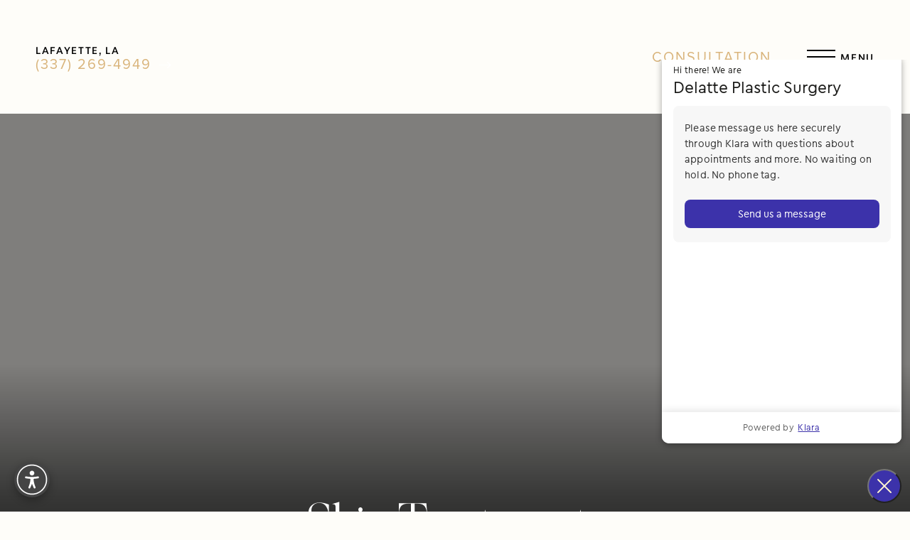

--- FILE ---
content_type: text/html
request_url: https://drdelatte.com/skin-treatments/
body_size: 99182
content:
<!DOCTYPE html><html lang="en-US"> <!-- 
   _________________                                                        
  /\      _____     \     ______             ___  ___                       
  \ \     \    /     \   /\__  _\          /'___\/\_ \                      
   \ \     \  / /     \  \/_/\ \/     ___ /\ \__/\//\ \    __  __  __  _    
    \ \     \/ / \     \    \ \ \   /' _ `\ \ ,__\ \ \ \  /\ \/\ \/\ \/'\   
     \ \      /   \     \    \_\ \__/\ \/\ \ \ \_/  \_\ \_\ \ \_\ \/>  </   
      \ \     \____\     \   /\_____\ \_\ \_\ \_\   /\____\\ \____//\_/\_\  
       \ \________________\  \/_____/\/_/\/_/\/_/   \/____/ \/___/ \//\/_/  
        \/________________/                                                 
--> <head><meta charset="utf-8"><meta name="viewport" content="width=device-width, initial-scale=1, shrink-to-fit=no"><meta http-equiv="x-ua-compatible" content="ie=edge"><meta name="generator" content="Influx CMS"><meta name="swap" content="drdelatte.com"><meta name="city" content="Broussard"><meta name="country" content="USA"><meta name="state" content="LA"><meta name="zipcode" content="70518"><meta property="og:locale" content="en_US"><meta property="og:type" content="website"><meta property="og:title" content="Skin Treatments Lafayette | Dr. Delatte"><meta property="og:description" content="Explore advanced skin treatments in Lafayette, LA designed to smooth, brighten, and rejuvenate your complexion. Reveal healthier skin—book your appointment today."><meta property="og:site_name" content="Delatte Plastic Surgery, Skin Care, and Wellness"><link rel="sitemap" type="application/xml" href="/sitemap.xml"><link rel="canonical" href="https://drdelatte.com/skin-treatments/"><link rel="preconnect" href="https://use.typekit.net/"><link rel="icon" type="image/png" href="/_static_/logos/favicon.png" sizes="any"><meta property="og:image" content="/_static_/background/og-feat.jpg"><title>Skin Treatments Lafayette | Dr. Delatte</title><meta name="description" content="Explore advanced skin treatments in Lafayette, LA designed to smooth, brighten, and rejuvenate your complexion. Reveal healthier skin—book your appointment today."><link rel="preconnect" href="https://cms-site-bucket.s3.us-west-2.amazonaws.com/"/>
<link rel="preconnect" href="https://www.googletagmanager.com/" />
<link rel="preconnect" href="https://www.google-analytics.com/"/>
<!-- deploy --><script type="application/ld+json" id="newschema">
{"@context":"https://schema.org","@graph":[{"@type":"Organization","@id":"https://drdelatte.com/#organization","name":"Delatte Plastic Surgery, Skin Care, and Wellness","url":"https://drdelatte.com/","sameAs":["https://www.facebook.com/DrDelatte/","https://www.instagram.com/drdelatte/","https://www.youtube.com/channel/UCTLt3AVhbTnWkcoH4O--rdw"],"logo":{"@type":"ImageObject","@id":"https://drdelatte.com/#logo","url":"https://influx-site-assets.s3.us-west-2.amazonaws.com/drdelatte.com/logos/logo.png","contentUrl":"https://influx-site-assets.s3.us-west-2.amazonaws.com/drdelatte.com/logos/logo.png","caption":"Delatte Plastic Surgery, Skin Care, and Wellness"},"image":{"@type":"ImageObject","@id":"https://drdelatte.com/#logo","url":"https://influx-site-assets.s3.us-west-2.amazonaws.com/drdelatte.com/logos/logo.png","contentUrl":"https://influx-site-assets.s3.us-west-2.amazonaws.com/drdelatte.com/logos/logo.png","caption":"Delatte Plastic Surgery, Skin Care, and Wellness"},"telephone":"(337) 269-4949","contactPoint":{"@type":"ContactPoint","telephone":"(337) 269-4949","contactType":"customer service"},"address":{"@type":"PostalAddress","streetAddress":"805-C Albertson Parkway","addressLocality":"Broussard","addressRegion":"LA","postalCode":"70518","addressCountry":"US"},"aggregateRating":{"@type":"AggregateRating","ratingValue":"4.9","reviewCount":"190","bestRating":5,"worstRating":1}},{"@type":"WebSite","@id":"https://drdelatte.com/#website","url":"https://drdelatte.com/","name":"Delatte Plastic Surgery, Skin Care, and Wellness","publisher":{"@id":"https://drdelatte.com/#organization"}},{"@type":"WebPage","@id":"https://drdelatte.com/skin-treatments/#webpage","url":"https://drdelatte.com/skin-treatments/","name":"Skin Treatments Lafayette | Dr. Delatte","description":"Explore advanced skin treatments in Lafayette, LA designed to smooth, brighten, and rejuvenate your complexion. Reveal healthier skin—book your appointment today.","isPartOf":{"@id":"https://drdelatte.com/#website"},"about":{"@id":"https://drdelatte.com/#organization"},"inLanguage":"en-US"}]}
</script><style>@charset "UTF-8";.header[data-astro-cid-sat56psi]{html.open &{background:transparent!important;background-color:transparent!important;overflow:visible}}.navbar__logo[data-astro-cid-sat56psi],.navbar__logo__scrolled[data-astro-cid-sat56psi]{transition:opacity .3s ease-in-out}.navbar__logo__scrolled[data-astro-cid-sat56psi]{position:absolute;top:0;left:0;right:0}/*! minireset.css v0.0.6 | MIT License | github.com/jgthms/minireset.css */html,body,p,ol,ul,li,dl,dt,dd,blockquote,figure,fieldset,legend,textarea,pre,iframe,hr,h1,h2,h3,h4,h5,h6{margin:0;padding:0}.gatsby-image-wrapper{position:relative;overflow:hidden!important}.gatsby-image-wrapper img,.gatsby-image-wrapper video{height:100%;inset:0;margin:0;max-width:none;padding:0;position:absolute;width:100%;object-fit:cover}.gatsby-image-wrapper-constrained{display:inline-block;vertical-align:top}@font-face{font-family:ivar-fine;src:url(/assets/font/IvarFine-Light.ttf) format("truetype");font-display:auto;font-style:normal;font-weight:300}@font-face{font-family:peridot-pe-variable;src:url(https://use.typekit.net/af/ef62e5/0000000000000000774ee020/31/l?primer=7cdcb44be4a7db8877ffa5c0007b8dd865b3bbc383831fe2ea177f62257a9191&fvd=n4&v=3) format("woff2"),url(https://use.typekit.net/af/ef62e5/0000000000000000774ee020/31/d?primer=7cdcb44be4a7db8877ffa5c0007b8dd865b3bbc383831fe2ea177f62257a9191&fvd=n4&v=3) format("woff"),url(https://use.typekit.net/af/ef62e5/0000000000000000774ee020/31/a?primer=7cdcb44be4a7db8877ffa5c0007b8dd865b3bbc383831fe2ea177f62257a9191&fvd=n4&v=3) format("opentype");font-display:auto;font-style:normal;font-weight:200 600;font-stretch:normal}@font-face{font-family:proxima-nova;src:url(https://use.typekit.net/af/d7ff92/00000000000000007735e609/31/l?primer=7cdcb44be4a7db8877ffa5c0007b8dd865b3bbc383831fe2ea177f62257a9191&fvd=n4&v=3) format("woff2"),url(https://use.typekit.net/af/d7ff92/00000000000000007735e609/31/d?primer=7cdcb44be4a7db8877ffa5c0007b8dd865b3bbc383831fe2ea177f62257a9191&fvd=n4&v=3) format("woff"),url(https://use.typekit.net/af/d7ff92/00000000000000007735e609/31/a?primer=7cdcb44be4a7db8877ffa5c0007b8dd865b3bbc383831fe2ea177f62257a9191&fvd=n4&v=3) format("opentype");font-display:auto;font-style:normal;font-weight:400;font-stretch:normal}.select select:focus,.select select.is-focused,.select select:active,.select select.is-active,*:focus{outline:none}.select select:focus,.select select.is-focused,.select select:active,.select select.is-active{border:none}menu{list-style-type:none;margin-block-start:0;margin-block-end:0;margin-inline-start:0px;margin-inline-end:0px;padding-inline-start:0}html,body{overflow-x:hidden}a{text-decoration:none;color:inherit}img{max-width:100%;vertical-align:middle}hr{height:1px;background:#000;border:none}.video-container{position:relative;padding-bottom:56.25%;height:0}.video-container img{width:100%}.video-container.is-1-by-2{padding-bottom:42.15%}.video-container iframe,.video-container video{position:absolute;top:0;left:0;width:100%;height:100%}.video-container.youtube-container{overflow:hidden}.video-container.youtube-container img{top:0;left:0;position:absolute;height:100%;width:100%;object-fit:cover}.video-container.youtube-container:after{content:"";position:absolute;width:100%;height:100%;left:0;top:0;background-image:url(/assets/img/_defaults/youtube-play-button.svg);background-size:80px;background-repeat:no-repeat;background-position:center center;cursor:pointer}.video-container.youtube-container.loaded img{display:none}.video-container.youtube-container.loaded:after{content:none}a{transition:color .4s ease;display:inline-block}@media (max-width:840px){a{display:inline}}a:hover{color:#e5798b}ul.no-bullet{list-style-type:none!important;padding-left:0!important}section:not(.header):not(.footer):not(.masthead) p>a:not(.button):not(.services-grid-link-text),section:not(.header):not(.footer):not(.masthead) li>a:not(.button):not(.services-grid-link-text),section:not(.header):not(.footer):not(.masthead) span>a:not(.button):not(.services-grid-link-text){color:#e5798b;display:inline;background:linear-gradient(#e5798b,#e5798b);background-size:0 1px;background-position:0 100%;background-repeat:no-repeat;transition:background-size .4s ease}section:not(.header):not(.footer):not(.masthead) p>a:not(.button):not(.services-grid-link-text):hover,section:not(.header):not(.footer):not(.masthead) p>a:not(.button):not(.services-grid-link-text):focus,section:not(.header):not(.footer):not(.masthead) li>a:not(.button):not(.services-grid-link-text):hover,section:not(.header):not(.footer):not(.masthead) li>a:not(.button):not(.services-grid-link-text):focus,section:not(.header):not(.footer):not(.masthead) span>a:not(.button):not(.services-grid-link-text):hover,section:not(.header):not(.footer):not(.masthead) span>a:not(.button):not(.services-grid-link-text):focus{color:#e5798b;background-size:100% 1px}.link{color:#e5798b;display:inline;background:linear-gradient(#e5798b,#e5798b);background-size:0 1px;background-position:0 100%;background-repeat:no-repeat;transition:background-size .4s ease}.link:hover,.link:focus{color:#e5798b;background-size:100% 1px}section:not(.header):not(.footer):not(.masthead) ul{list-style-type:disc;padding-left:1.5em}section:not(.header):not(.footer):not(.masthead) ol{list-style-type:decimal;padding-left:1.5em}.open .fixedAda{z-index:-1}.modal .modal-content{display:block;min-width:50%}@media (max-width:1024px){.modal .modal-content{min-width:80%;max-width:1200px}}.accessibility-highlight-links a:not(.accessibility-body a):not(.accessibility-body *),.accessibility-highlight-links a:not(.accessibility-body a):not(.accessibility-body *) *{transition:background-size .4s;text-decoration:underline!important;color:#ff0!important;background-color:#736868!important}.accessibility-hide-images img{opacity:0!important}html.accessibility-dyslexia-mode *{font-family:OpenDyslexic,sans-serif!important}.accessibility-header-title{margin:0;font-size:18px;font-family:peridot-pe-variable!important;color:#fff!important}@media (max-width:480px){.accessibility-header-title{font-size:14px}}.accessibility-launcher{position:fixed;bottom:20px;left:20px;width:50px;height:50px;border-radius:50%;background-color:#444;border:none;cursor:pointer;box-shadow:0 4px 12px #0000004d;z-index:9999;display:flex;align-items:center;justify-content:center;transition:transform .2s}@media (max-width:1024px){.accessibility-launcher{display:none}}.accessibility-launcher-icon{display:flex;align-items:center;justify-content:center;width:100%;height:100%}.accessibility-panel{position:fixed;top:20px;left:20px;bottom:80px;width:375px;background:#444;color:#fff;border-radius:12px;box-shadow:0 10px 25px #0000004d;z-index:10000;display:flex;flex-direction:column;overflow:hidden;opacity:1;transform:translateY(0);transition:opacity .3s,transform .3s}@media (max-width:480px){.accessibility-panel{width:325px;bottom:10px;left:10px}}.accessibility-panel.hidden{opacity:0;pointer-events:none;transform:translateY(20px)}.accessibility-panel-inner{display:flex;flex-direction:column;height:100%}.accessibility-header{display:flex;justify-content:space-between;align-items:center;padding:16px;border-bottom:1px solid rgba(255,255,255,.1);background:#0000001a}.accessibility-header-close{background:transparent;border:none;color:#fff;cursor:pointer;text-decoration:none;line-height:0!important;padding:5px}.accessibility-body{flex:1;overflow-y:auto;padding:10px 10px 0;margin-bottom:10px}.accessibility-feature-grid{display:grid;grid-template-columns:1fr 1fr;gap:10px;height:100%}.accessibility-feature-btn{background:#555;border:2px solid transparent;border-radius:8px;color:#fff;padding:15px 10px;display:flex;flex-direction:column;align-items:center;justify-content:center;cursor:pointer;transition:all .2s;min-height:100px;text-decoration:none}.accessibility-feature-btn[aria-pressed=true]{background:#fff;color:#000;border-color:#000}.icon-char{font-size:30px;margin-bottom:8px;display:block}.accessibility-feature-name{font-size:13px;line-height:1.2;text-align:center;margin-bottom:6px}.accessibility-feature-steps{display:flex;gap:4px}.step-dot{width:6px;height:6px;border-radius:50%;background-color:#d3d3d3}.accessibility-feature-btn[data-current-step="1"] .step-dot[data-step-index="1"],.accessibility-feature-btn[data-current-step="2"] .step-dot[data-step-index="1"],.accessibility-feature-btn[data-current-step="2"] .step-dot[data-step-index="2"],.accessibility-feature-btn[data-current-step="3"] .step-dot[data-step-index="1"],.accessibility-feature-btn[data-current-step="3"] .step-dot[data-step-index="2"],.accessibility-feature-btn[data-current-step="3"] .step-dot[data-step-index="3"]{background:#000}.accessibility-btn-reset,.accessibility-btn-reset *{font-size:16px!important;font-family:peridot-pe-variable}.accessibility-footer{padding:16px;border-top:1px solid rgba(255,255,255,.1);background:#0000001a;display:flex;justify-content:space-between;align-items:center}.accessibility-feature-btn:hover:not([aria-pressed=true]){background:#555;color:#fff;border-color:transparent}.accessibility-feature-btn:focus{background:#fff;color:#000;border-color:#000;outline:none}.accessibility-btn-reset:focus{background-color:#fff;color:#000;padding:10px;border-radius:8px;outline:none}.accessibility-feature-btn[aria-pressed=true]:hover{background:#fff;color:#000;border-color:#000}.accessibility-btn-reset{cursor:pointer;line-height:0!important}.accessibility-panel,.accessibility-panel *{user-select:none!important}.accessibility-menu-small-text{font-size:12px}.accessibility-header-close:focus-visible{background-color:#fff!important;color:#000!important;border-radius:50%}.accessibility-btn-widget-theme{background:none;border:none;cursor:pointer;padding:8px;color:inherit;display:flex;align-items:center;border-radius:4px;transition:background-color .2s}.accessibility-btn-widget-theme:hover,.accessibility-btn-widget-theme:focus-visible{background-color:#ffffff1a;outline:2px solid currentColor}.widget-light-mode{background:#fff;color:#000}.widget-light-mode .accessibility-header,.widget-light-mode .accessibility-footer{background:#f4f4f4;border-color:#0000001a}.widget-light-mode .accessibility-header-title{color:#000!important}.widget-light-mode .accessibility-header-close{color:#000}.widget-light-mode .accessibility-header-close:focus-visible{background-color:#000!important;color:#fff!important}.widget-light-mode .accessibility-feature-btn{background:#e5e5e5;color:#000}.widget-light-mode .accessibility-feature-btn:hover:not([aria-pressed=true]){background:#d4d4d4;color:#000}.widget-light-mode .accessibility-feature-btn[aria-pressed=true]{background:#333;color:#fff;border-color:#333}.widget-light-mode .accessibility-feature-btn[aria-pressed=true] .step-dot{background-color:#ffffff4d}.widget-light-mode .accessibility-feature-btn:focus{background:#000;color:#fff;border-color:#000}.widget-light-mode .step-dot{background-color:#999}.widget-light-mode .accessibility-feature-btn[data-current-step="1"] .step-dot[data-step-index="1"],.widget-light-mode .accessibility-feature-btn[data-current-step="2"] .step-dot[data-step-index="1"],.widget-light-mode .accessibility-feature-btn[data-current-step="2"] .step-dot[data-step-index="2"],.widget-light-mode .accessibility-feature-btn[data-current-step="3"] .step-dot[data-step-index="1"],.widget-light-mode .accessibility-feature-btn[data-current-step="3"] .step-dot[data-step-index="2"],.widget-light-mode .accessibility-feature-btn[data-current-step="3"] .step-dot[data-step-index="3"]{background:#fff}.widget-light-mode .accessibility-btn-reset:focus{background-color:#000;color:#fff}.widget-light-mode .accessibility-btn-widget-theme:hover,.widget-light-mode .accessibility-btn-widget-theme:focus-visible{background-color:#0000000d}.accessibility-btn-oversize{margin-left:auto}.accessibility-btn-oversize,.accessibility-btn-square{background:none;border:none;cursor:pointer;padding:8px;color:inherit;display:flex;align-items:center;border-radius:4px;transition:background-color .2s}.accessibility-btn-oversize:hover,.accessibility-btn-oversize:focus-visible,.accessibility-btn-square:hover,.accessibility-btn-square:focus-visible{background-color:#ffffff1a!important;outline:2px solid currentColor}.widget-light-mode .accessibility-btn-oversize:hover,.widget-light-mode .accessibility-btn-oversize:focus-visible,.widget-light-mode .accessibility-btn-square:hover,.widget-light-mode .accessibility-btn-square:focus-visible{background-color:#0000000d!important}.oversized-widget{width:40vw;max-width:565px;min-width:320px;left:20px;top:20px;transform:none}@media (max-width:768px){.oversized-widget{width:90vw;left:5vw;top:10px;bottom:80px}.oversized-widget .accessibility-header{padding:16px}.oversized-widget .accessibility-body{padding:10px;overflow-y:auto}.oversized-widget .accessibility-feature-grid{grid-template-columns:1fr 1fr;gap:8px}.oversized-widget .accessibility-feature-btn{min-height:120px;padding:16px 10px}.oversized-widget .icon-char{font-size:30px;margin-bottom:8px}.oversized-widget .accessibility-feature-name{font-size:14px}}.oversized-widget .accessibility-header{padding:24px}.oversized-widget .accessibility-body{padding:15px;margin-bottom:15px}.oversized-widget .accessibility-feature-grid{gap:15px}.oversized-widget .accessibility-feature-btn{min-height:150px;padding:22px 15px}.oversized-widget .icon-char{font-size:45px;margin-bottom:12px}.oversized-widget .icon-char svg{width:1em;height:1em}.oversized-widget .accessibility-feature-name{font-size:19px}.oversized-widget .accessibility-feature-steps{gap:6px}.oversized-widget .step-dot{width:9px;height:9px}.visible-fix{visibility:visible!important;animation-name:fadeIn!important}.box-shadow-light{box-shadow:0 0 40px #00000026}.box-shadow-dark{box-shadow:0 0 50px #00000040}.box-shadow-smooth,.locations-cards-full-container .locations-full-flex-container .locations-full-single-container,.locations-cards-minimal-container .locations-minimal-flex-container .locations-minimal-single-container.full-width-background-image-container{box-shadow:0 2.76726px 2.21381px #00000005,0 6.6501px 5.32008px #00000007,0 12.5216px 10.0172px #00000009,0 22.3363px 17.869px #0000000b,0 41.7776px 33.4221px #0000000d,0 100px 80px #00000012}.relative{position:relative!important}.block{display:block}.nolink{cursor:default}.nolink:hover{color:inherit}:root{--desktopWidth:$desktop;--tabletWidth:$tablet;--marginDesktop:$margin-desktop;--marginTouch:$margin-touch;--fullHd:$fullhd}.ratings,.ratingstars{display:inline-flex;align-items:center;flex-wrap:wrap}.ratingstars .ratings-number{font-size:54px;margin-right:8px;color:#d7bf9a}.ratingstars .ratings-stars img{height:24px}.ratingstars .ratings-stars img+img{margin-left:4px}.ratingstars .ratings-text{font-size:14px}.influx-link{display:flex;flex-wrap:wrap;align-items:center;justify-content:flex-end}@media (max-width:840px){.influx-link{justify-content:center}}.influx-link img{padding-bottom:5px;padding-right:.5em}@media (max-width:480px){.is-hidden-mobile{display:none!important}}@media (max-width:840px){.is-hidden-tablet{display:none!important}}@media (max-width:1024px){.is-hidden-desktop{display:none!important}}@media (max-width:1280px){.is-hidden-widescreen{display:none!important}}@media (max-width:2000px){.is-hidden-fullhd{display:none!important}}@media (min-width:481px){.is-visible-mobile{display:none!important}}@media (min-width:841px){.is-visible-tablet{display:none!important}}@media (min-width:1025px){.is-visible-desktop{display:none!important}}@media (min-width:1281px){.is-visible-widescreen{display:none!important}}@media (min-width:2001px){.is-visible-fullhd{display:none!important}}.is-visible-scrolled{display:none}.scrolled .is-visible-scrolled{display:inherit}.scrolled .is-hidden-scrolled{display:none}.overflow-hidden{overflow:hidden!important}.z1{z-index:1!important}.z-neg-1{z-index:-1!important}.filter-white{filter:brightness(0) invert(1)}.filter-black{filter:brightness(0) saturate(100%)}.width-auto{width:auto!important}.width-100{width:100%;max-width:100%!important}.invisible{display:none}.ar-1-1{aspect-ratio:1/1}.ar-16-9{aspect-ratio:16/9}.ar-9-16{aspect-ratio:9/16}.ar-4-3{aspect-ratio:4/3}.ar-3-4{aspect-ratio:3/4}.ar-1-2{aspect-ratio:1/2}.ar-2-1{aspect-ratio:2/1}.two-column-section-text,.one-column-section-text,p{margin-bottom:35px}@keyframes zoomOut{0%{transform:scale(1.1)}to{transform:scale(1)}}@-webkit-keyframes zoomOut{0%{transform:scale(1.1)}to{transform:scale(1)}}.zoomOut{transform:scale(1.1)}.zoomOut.animated{animation:1s cubic-bezier(.25,.46,.45,.94) 1 forwards zoomOut}.zoomOutBg:after{transform:scale(1.1)}.zoomOutBg.animated:after{animation:1s cubic-bezier(.25,.46,.45,.94) 0s 1 forwards zoomOut}@keyframes zoomOutFadeIn{0%{transform:scale(1.1);opacity:0}to{transform:scale(1);opacity:1}}@-webkit-keyframes zoomOutFadeIn{0%{transform:scale(1.1);opacity:0}to{transform:scale(1);opacity:1}}.zoomOutFadeIn{transform:scale(1.1);opacity:0}.zoomOutFadeIn.animated{opacity:1;animation:1s cubic-bezier(.25,.46,.45,.94) 0s 1 forwards zoomOutFadeIn}.zoomOutFadeInBg:after{transform:scale(1.1);opacity:0}.zoomOutFadeInBg.animated:after{opacity:1;animation:1s cubic-bezier(.25,.46,.45,.94) 0s 1 forwards zoomOutFadeIn}@-webkit-keyframes fadeIn{0%{opacity:0}to{opacity:1}}@keyframes fadeIn{0%{opacity:0}to{opacity:1}}.fadeIn{opacity:0;animation-fill-mode:forwards}.fadeIn.animated{animation:1s ease 1 forwards fadeIn}.fadeInBg:after{opacity:0}.fadeInBg.animated:after{animation:1s ease 1 forwards fadeIn}@-webkit-keyframes fadeInFromNone{0%{display:none;opacity:0}1%{display:block;opacity:0}to{display:block;opacity:1}}@keyframes fadeInFromNone{0%{display:none;opacity:0}1%{display:block;opacity:0}to{display:block;opacity:1}}.fadeUp{opacity:0;animation-fill-mode:forwards}.fadeUp.animated{animation:1.2s ease 1 forwards fadeInUp}@-webkit-keyframes fadeInUp{0%{opacity:0;-webkit-transform:translateY(20px)}to{opacity:1;-webkit-transform:translateY(0)}}@keyframes fadeInUp{0%{opacity:0;-webkit-transform:translateY(20px);transform:translateY(20px)}to{opacity:1;-webkit-transform:translateY(0);transform:translateY(0)}}.fadeUpSmooth{opacity:0;animation-fill-mode:forwards}.fadeUpSmooth.animated{animation:1.4s ease 1 forwards fadeInUpSmooth}@-webkit-keyframes fadeInUpSmooth{0%{opacity:0;-webkit-transform:translateY(60px)}50%{opacity:0;-webkit-transform:translateY(30px)}to{opacity:1;-webkit-transform:translateY(0)}}.fadeInLeft{opacity:0;animation-fill-mode:forwards}.fadeInLeft.animated{animation:1s ease 1 forwards fadeInLeftSmooth}@-webkit-keyframes fadeInLeftSmooth{0%{opacity:0;-webkit-transform:translateX(60px)}50%{opacity:0;-webkit-transform:translateX(30px)}to{opacity:1;-webkit-transform:translateX(0)}}@keyframes fadeInLeftSmooth{0%{opacity:0;transform:translate(60px);-webkit-transform:translateX(60px)}50%{opacity:0;transform:translate(30px);-webkit-transform:translateX(30px)}to{opacity:1;transform:translate(0);-webkit-transform:translateX(0)}}.fadeInRight{opacity:0;animation-fill-mode:forwards}.fadeInRight.animated{animation:1s ease 1 forwards fadeInRightSmooth}@keyframes fadeInRightSmooth{0%{opacity:0;-webkit-transform:translateX(-60px);transform:translate(-60px)}50%{opacity:0;-webkit-transform:translateX(-30px);transform:translate(-30px)}to{opacity:1;-webkit-transform:translateX(0);transform:translate(0)}}@-webkit-keyframes fadeInRightSmooth{0%{opacity:0;-webkit-transform:translateX(-60px)}50%{opacity:0;-webkit-transform:translateX(-30px)}to{opacity:1;-webkit-transform:translateX(0)}}.fadeIn-slow{opacity:0;animation-fill-mode:forwards}.fadeIn-slow.animated{animation:2.5s ease 1 forwards fadeInSlow}@keyframes fadeInSlow{0%{opacity:0}to{opacity:1}}.animate:nth-child(1){-webkit-animation-delay:0s;animation-delay:0s}.animate:nth-child(2){-webkit-animation-delay:.25s;animation-delay:.25s}.animate:nth-child(3){-webkit-animation-delay:.5s;animation-delay:.5s}.animate:nth-child(4){-webkit-animation-delay:.75s;animation-delay:.75s}.animate:nth-child(5){-webkit-animation-delay:1s;animation-delay:1s}.animate:nth-child(6){-webkit-animation-delay:1.25s;animation-delay:1.25s}.animate:nth-child(7){-webkit-animation-delay:1.5s;animation-delay:1.5s}.animate:nth-child(8){-webkit-animation-delay:1.75s;animation-delay:1.75s}.animate:nth-child(9){-webkit-animation-delay:2s;animation-delay:2s}.animate:nth-child(10){-webkit-animation-delay:2.25s;animation-delay:2.25s}.animate:nth-child(11){-webkit-animation-delay:2.5s;animation-delay:2.5s}.animate:nth-child(12){-webkit-animation-delay:2.75s;animation-delay:2.75s}.animate:nth-child(13){-webkit-animation-delay:3s;animation-delay:3s}.animate:nth-child(14){-webkit-animation-delay:3.25s;animation-delay:3.25s}.animate:nth-child(15){-webkit-animation-delay:3.5s;animation-delay:3.5s}.animate:nth-child(16){-webkit-animation-delay:3.75s;animation-delay:3.75s}.animate:nth-child(17){-webkit-animation-delay:4s;animation-delay:4s}.animate:nth-child(18){-webkit-animation-delay:4.25s;animation-delay:4.25s}.animate:nth-child(19){-webkit-animation-delay:4.5s;animation-delay:4.5s}.animate:nth-child(20){-webkit-animation-delay:4.75s;animation-delay:4.75s}.animate:nth-child(21){-webkit-animation-delay:5s;animation-delay:5s}.animate:nth-child(22){-webkit-animation-delay:5.25s;animation-delay:5.25s}.animate:nth-child(23){-webkit-animation-delay:5.5s;animation-delay:5.5s}.animate:nth-child(24){-webkit-animation-delay:5.75s;animation-delay:5.75s}.animate.no-delay:nth-child(1){-webkit-animation-delay:0s;animation-delay:0s}.animate.no-delay:nth-child(2){-webkit-animation-delay:0s;animation-delay:0s}.animate.no-delay:nth-child(3){-webkit-animation-delay:0s;animation-delay:0s}.animate.no-delay:nth-child(4){-webkit-animation-delay:0s;animation-delay:0s}.animate.no-delay:nth-child(5){-webkit-animation-delay:0s;animation-delay:0s}.animate.no-delay:nth-child(6){-webkit-animation-delay:0s;animation-delay:0s}.animate.no-delay:nth-child(7){-webkit-animation-delay:0s;animation-delay:0s}.animate.no-delay:nth-child(8){-webkit-animation-delay:0s;animation-delay:0s}.animate.no-delay:nth-child(9){-webkit-animation-delay:0s;animation-delay:0s}.animate.no-delay:nth-child(10){-webkit-animation-delay:0s;animation-delay:0s}.animate.no-delay:nth-child(11){-webkit-animation-delay:0s;animation-delay:0s}.animate.no-delay:nth-child(12){-webkit-animation-delay:0s;animation-delay:0s}.animate.no-delay:nth-child(13){-webkit-animation-delay:0s;animation-delay:0s}.animate.no-delay:nth-child(14){-webkit-animation-delay:0s;animation-delay:0s}.animate.no-delay:nth-child(15){-webkit-animation-delay:0s;animation-delay:0s}.animate.no-delay:nth-child(16){-webkit-animation-delay:0s;animation-delay:0s}.animate.no-delay:nth-child(17){-webkit-animation-delay:0s;animation-delay:0s}.animate.no-delay:nth-child(18){-webkit-animation-delay:0s;animation-delay:0s}.animate.no-delay:nth-child(19){-webkit-animation-delay:0s;animation-delay:0s}.animate.no-delay:nth-child(20){-webkit-animation-delay:0s;animation-delay:0s}.animate.no-delay:nth-child(21){-webkit-animation-delay:0s;animation-delay:0s}.animate.no-delay:nth-child(22){-webkit-animation-delay:0s;animation-delay:0s}.animate.no-delay:nth-child(23){-webkit-animation-delay:0s;animation-delay:0s}.animate.no-delay:nth-child(24){-webkit-animation-delay:0s;animation-delay:0s}.accordion{margin-left:auto;margin-right:auto}.accordion .accordion__item{margin-bottom:25px;display:flex;flex-direction:column;justify-content:center}.accordion .accordion__item .accordion__question{padding-right:50px;cursor:pointer;position:relative}.accordion .accordion__item .accordion__question:after{content:" ";position:absolute;background-size:contain;background-repeat:no-repeat;background-image:url("data:image/svg+xml,%3Csvg xmlns='http://www.w3.org/2000/svg' width='78' height='78' viewBox='0 0 24 24' fill='none' stroke='%23000000' stroke-width='2' stroke-linecap='round' stroke-linejoin='round'%3E%3Ccircle cx='12' cy='12' r='10'%3E%3C/circle%3E%3Cline x1='12' y1='8' x2='12' y2='16'%3E%3C/line%3E%3Cline x1='8' y1='12' x2='16' y2='12'%3E%3C/line%3E%3C/svg%3E");width:25px;height:25px;transition:transform .4s ease;right:0;top:0}.accordion .accordion__item.open .accordion__question a{color:#e5798b}.accordion .accordion__item.open .accordion__question:after{transform:rotate(135deg)}.accordion .accordion__item .accordion__answer{transition:max-height .4s ease;overflow:hidden;max-height:0}.accordion__alt .accordion__item{margin-bottom:15px}.accordion__alt .accordion__item .accordion__question{cursor:pointer;display:inline-flex;align-items:center}.accordion__alt .accordion__item .accordion__question i{margin-right:10px;height:30px;width:30px;background-image:url("data:image/svg+xml,%3Csvg xmlns='http://www.w3.org/2000/svg' width='78' height='78' viewBox='0 0 24 24' fill='none' stroke='%2387786d' stroke-width='2' stroke-linecap='round' stroke-linejoin='round'%3E%3Ccircle cx='12' cy='12' r='10'%3E%3C/circle%3E%3Cline x1='12' y1='8' x2='12' y2='16'%3E%3C/line%3E%3Cline x1='8' y1='12' x2='16' y2='12'%3E%3C/line%3E%3C/svg%3E");background-size:contain;background-position:center center;transition:transform .4s ease;background-repeat:no-repeat;filter:brightness(0)}.accordion__alt .accordion__item .accordion__question h3,.accordion__alt .accordion__item .accordion__question p{color:#e5798b;text-transform:none}.accordion__alt .accordion__item .accordion__answer{transition:max-height .25s ease;overflow:hidden;max-height:0}.accordion__alt .accordion__item .accordion__answer *:last-child{margin-bottom:30px}.accordion__alt .accordion__item p,.accordion__alt .accordion__item ul,.accordion__alt .accordion__item ol{margin-top:25px;margin-bottom:0}.accordion__alt .accordion__item.open i{transform:rotate(135deg)}.faq-question{margin-top:0}.accordion.additional-reading-accordion .flex-accordion{display:flex;align-items:center;gap:10px;margin-bottom:35px}.accordion.additional-reading-accordion .flex-accordion .lead.flex-accordion-question{margin:0}.accordion.additional-reading-accordion .flex-accordion:after{position:relative;display:block}.accordion.additional-reading-accordion .accordion__answer{max-height:0;overflow:hidden;transition:max-height .3s ease}.breadcrumb{font-family:peridot-pe-variable;font-size:11px;line-height:1.45;font-weight:400;text-transform:uppercase;letter-spacing:.11em;color:#707073;margin-bottom:30px;display:flex;justify-content:center}.breadcrumb ul{padding-left:0;justify-content:center;align-items:flex-start;display:flex;flex-wrap:wrap;justify-content:flex-start;list-style-type:none!important}.breadcrumb ul li{margin-left:15px}@media (max-width:840px){.breadcrumb ul li{margin-left:7.5px}}.breadcrumb ul li a{color:#707073!important;font-weight:400;font-size:min(max(12px,1.2857142857vw),18px)}.breadcrumb ul li a:not([href]){color:#e5798b}.breadcrumb ul li:after{color:#b5b5b5;content:"/";margin-left:15px}@media (max-width:840px){.breadcrumb ul li:after{margin-left:7.5px}}.breadcrumb ul li:last-child:after{content:none}.breadcrumbs-list,.breadcrumbs-list-page{display:flex;align-items:center;justify-content:center}.breadcrumbs-list .breadcrumb-link,.breadcrumbs-list-page .breadcrumb-link{color:#fff;transform:translateY(0);transition:all .3s ease}.breadcrumbs-list .breadcrumb-link:hover,.breadcrumbs-list-page .breadcrumb-link:hover{color:#fff;transform:translateY(-2px)}.breadcrumbs-list .breadcrumb-separator,.breadcrumbs-list-page .breadcrumb-separator{color:#fff;margin-left:5px;margin-right:5px}.breadcrumbs-list .breadcrumb-separator:after,.breadcrumbs-list-page .breadcrumb-separator:after{content:"/"}.breadcrumbs-list-service,.breadcrumbs-list-location,.breadcrumbs-list-provider{display:flex;align-items:center;margin-bottom:25px}.breadcrumbs-list-service .breadcrumb-link,.breadcrumbs-list-location .breadcrumb-link,.breadcrumbs-list-provider .breadcrumb-link{color:#000;transform:translateY(0);transition:all .3s ease}@media (max-width:480px){.breadcrumbs-list-service .breadcrumb-link,.breadcrumbs-list-location .breadcrumb-link,.breadcrumbs-list-provider .breadcrumb-link{font-size:12px}}.breadcrumbs-list-service .breadcrumb-link:hover,.breadcrumbs-list-location .breadcrumb-link:hover,.breadcrumbs-list-provider .breadcrumb-link:hover{color:#000;transform:translateY(-2px)}.breadcrumbs-list-service .breadcrumb-separator,.breadcrumbs-list-location .breadcrumb-separator,.breadcrumbs-list-provider .breadcrumb-separator{color:#000;margin-left:5px;margin-right:5px}.breadcrumbs-list-service .breadcrumb-separator:after,.breadcrumbs-list-location .breadcrumb-separator:after,.breadcrumbs-list-provider .breadcrumb-separator:after{content:"/"}.card{background-color:#fff;padding:50px;box-shadow:0 10px 30px #0000001a;border-radius:0;background-size:cover;background-position:center center}@media (max-width:480px){.card{padding:25px}}.equal-height .card{height:100%}@media (max-width:840px){.equal-height .card{height:auto}}.blog .card{display:flex;flex-direction:column;justify-content:space-between}.cards-section-container .flexy-item.full-width-background-image-container *{color:#fff}.cards-section-container .flexy-item.full-width-background-image-container:after{content:"";position:absolute;top:0;left:0;width:100%;height:100%;background-color:#0000004d;z-index:-1}.card-feature-individual-subtitle{text-align:center}.swiper-cards-section-container .card-feature-individual-text,.swiper-cards-section-container .card-feature-individual-subtitle,.swiper-cards-section-container .card-feature-individual-title,.swiper-cards-section-container .text-center{position:relative;z-index:5}.swiper-cards-section-container .swiper{overflow:visible}.swiper-cards-section-container .swiper-slide{height:auto;background:#fff;box-shadow:0 0 40px #00000026}.swiper-cards-section-container .swiper-slide.full-width-background-image-container{padding-top:0;padding-bottom:0;z-index:-1}.swiper-cards-section-container .swiper-inner-padding{padding:40px}@media (max-width:840px){.swiper-cards-section-container .swiper-inner-padding{padding:25px}}.cascade-wrapper{overflow:hidden;margin:-50px}@media (max-width:1024px){.cascade-wrapper{margin:-25px}}.cascade-wrapper .cascade{display:flex;flex-direction:row;justify-content:flex-start;flex-wrap:wrap;margin:-50px}@media (max-width:1024px){.cascade-wrapper .cascade{margin:-25px}}.cascade-wrapper .cascade a{transition:background .35s ease}.cascade-wrapper .cascade a.has-hover{background:transparent}.cascade-wrapper .cascade>*{width:100%;flex-shrink:0;padding:50px;margin-bottom:-1px}@media (max-width:1024px){.cascade-wrapper .cascade>*{padding:25px}}@media (max-width:840px){.cascade-wrapper .cascade>*{width:100%}.cascade-wrapper .cascade>*:last-child{margin-bottom:0}}@media (max-width:840px){.cascade-wrapper .cascade.is-collapsed-touch>*>*{display:none}.cascade-wrapper .cascade.is-collapsed-touch>*>*:first-child{display:block;margin-bottom:0!important}}@media (max-width:480px){.cascade-wrapper .cascade.is-collapsed-mobile>*>*{display:none}.cascade-wrapper .cascade.is-collapsed-mobile>*>*:first-child{display:block;margin-bottom:0!important}}.cascade-wrapper .cascade.is-flexend>*{display:flex;flex-direction:column}.cascade-wrapper .cascade.is-flexend>*>*:last-child{margin-top:auto}.cascade-wrapper .cascade.aligned.homefix h3{min-height:90px}@media (max-width:480px){.cascade-wrapper .cascade.aligned.homefix h3{min-height:0}}.cascade-wrapper .cascade.is-2>*{width:50%;padding:50px}@media (max-width:840px){.cascade-wrapper .cascade.is-2>*{width:100%;padding:25px}}.cascade-wrapper .cascade.is-3>*{width:33.33%}@media (max-width:840px){.cascade-wrapper .cascade.is-3>*{width:50%}}@media (max-width:840px){.cascade-wrapper .cascade.is-3>*{width:100%}}.cascade-wrapper .cascade.is-4>*{width:25%}@media (max-width:840px){.cascade-wrapper .cascade.is-4>*{width:50%}}@media (max-width:480px){.cascade-wrapper .cascade.is-4>*{width:100%}}.cascade-wrapper .cascade.is-grid{margin:0 -2px -1px 0}.cascade-wrapper .cascade.is-grid>*{border-right:1px solid #000000;border-bottom:1px solid #000000;transition:background-color .4s ease}.cascade-wrapper .cascade.is-grid>*:hover{background-color:#0000004d}.cascade-wrapper .cascade.is-no-pad-grid>*{border-right:1px solid #000000;border-bottom:1px solid #000000}.cascade-wrapper .cascade.is-list li{list-style-type:none}.cascade-wrapper .cascade.is-list li a{position:relative;width:100%;height:100%}.cascade-wrapper .cascade.is-vcentered>*{display:flex;align-items:center}.cascade-wrapper ul li{margin-bottom:5px}.cascade-wrapper .cascade.is-grid>*{position:relative}.cascade-wrapper .cascade.is-grid>*:hover{background:none!important}.cascade-wrapper .cascade.is-grid>*:hover:after{opacity:.9}.cascade-wrapper .cascade.is-grid>*:after{content:"";position:absolute;left:0;top:1px;width:100%;height:calc(100% - 1px);opacity:0;background:url(/assets/img/bg/default.jpg);background-size:cover;transition:opacity .7s ease;z-index:-1}.in-page-jump{min-height:50px;position:relative;z-index:10}.in-page-jump .in-page-jump+.in-page-jump__container a:first-child i{transform:rotate(-90deg)}.in-page-jump .in-page-jump__container{display:flex;align-content:center;justify-content:space-around;width:100%;padding:15px;box-sizing:border-box;z-index:10;background:#c4c4c4;transition:box-shadow .4s ease}.in-page-jump .in-page-jump__container svg path{stroke:#e5798b}@media (max-width:1024px){.in-page-jump .in-page-jump__container{top:71px}}@media (max-width:1024px){.in-page-jump .in-page-jump__container{height:50px;overflow:hidden;display:block;padding:0;transition:height .4s ease}.in-page-jump .in-page-jump__container.open{height:100vh}.in-page-jump .in-page-jump__container.open .in-page-jump__menu svg{transform:rotate(90deg)}}.in-page-jump .in-page-jump__container.scrolled{position:fixed;box-shadow:0 0 10px #0003}.in-page-jump .in-page-jump__container .in-page-jump__menu{display:none;line-height:50px;text-align:center;font-weight:700;color:#000}.in-page-jump .in-page-jump__container .in-page-jump__menu svg{transition:transform .4s ease}@media (max-width:1024px){.in-page-jump .in-page-jump__container .in-page-jump__menu{display:block}}.in-page-jump .in-page-jump__container .in-page-jump__item{display:inline-block;text-align:center;transition:color .4s ease;color:#000;font-weight:500;font-size:16px;line-height:1.7}.in-page-jump .in-page-jump__container .in-page-jump__item:hover svg{transform:translate(5px)}.in-page-jump .in-page-jump__container .in-page-jump__item svg{transition:transform .4s ease;padding-left:0}@media (max-width:480px){.in-page-jump .in-page-jump__container .in-page-jump__item{line-height:2.2}}@media (max-width:1024px){.in-page-jump .in-page-jump__container .in-page-jump__item{display:block;margin-bottom:5px}.in-page-jump .in-page-jump__container .in-page-jump__item:last-child{margin-bottom:0}}.in-page-jump .in-page-jump__container .in-page-jump__item.scrolled{color:#e5798b}.in-page-jump .in-page-jump__container .in-page-jump__item.scrolled svg{transform:rotate(90deg)}.in-page-jump .in-page-jump__container .in-page-jump__item.scrolled svg .up{transform:rotate(270deg)}section[data-ipj]~.in-page-jump a:nth-child(2) svg{transform:rotate(-90deg)}section[data-ipj]~.in-page-jump a.scrolled:nth-child(2) svg{transform:rotate(0)}@media (max-width:1024px){.in-page-jump .in-page-jump__container{display:flex;flex-direction:column;justify-content:unset}}@media (max-width:480px){.in-page-jump__item svg{transition:transform .15s linear!important;will-change:transform;-webkit-backface-visibility:hidden;backface-visibility:hidden}}.instagram{position:relative;margin-bottom:0;transform:translate3d(0)}.instagram iframe{vertical-align:middle}.instagram a{text-align:center;transition:filter .4s ease}.instagram a:hover{-webkit-filter:drop-shadow(0 0 10px rgba(255,255,255,.5));filter:drop-shadow(0 0 10px rgba(255,255,255,.5))}.instagram .instagram__account{position:absolute;left:0;top:0;width:100%;height:100%;background-color:#000000b3;z-index:2;display:flex;align-items:center;justify-content:center;flex-direction:column}.instagram .instagram__account img{max-width:260px}@media (max-width:1024px){.instagram .instagram__account img{max-width:200px}}.instagram .instagram__account a{text-align:center;transition:filter .4s ease}.instagram .instagram__account a:hover{-webkit-filter:drop-shadow(0 0 10px rgba(255,255,255,.5));filter:drop-shadow(0 0 10px rgba(255,255,255,.5))}.instagram .instagram__account span{display:block;font-size:30px;line-height:28px;color:#fff}@media (max-width:840px){.instagram .instagram__account span{font-size:20px}}.instagram .instagram__account span.small{font-size:22px;line-height:1.6}.overlay{position:fixed;width:100%;height:100%;background:#00000080;transition:opacity .4s ease,opacity .4s ease;opacity:0;z-index:44;pointer-events:none;top:0;left:0}.open .overlay{pointer-events:all;opacity:1}.popup-bg-overlay{position:fixed;top:0;left:0;width:100%;height:100%;background-color:#0000004d;z-index:1000;overflow:auto}.popup-bg-overlay .popup-section-inner{max-width:80%;max-height:85dvh;overflow:scroll;position:absolute;top:50%;left:50%;transform:translate(-50%,-50%);border-radius:5px;padding-top:30px;padding-bottom:30px}.popup-bg-overlay .popup-section-inner .popup-feature-image img{object-fit:contain;margin-bottom:20px}.popup-bg-overlay .popup-section-inner .full-width-background-image{border-radius:5px;z-index:-1}@media (max-width:840px){.popup-bg-overlay .popup-section-inner .multi-button-container{flex-direction:column}}@media (max-width:840px){.popup-bg-overlay .popup-section-inner{width:80%;padding:10px}}.popup-bg-overlay .popup-section-inner .popup-title-container{text-align:center}.popup-bg-overlay.popup-closed{display:none}.popup-bg-overlay .close-popup{width:25px;height:25px;background-color:#cfcfd6;color:#fff;border-radius:50%;text-align:center;display:block;margin-left:auto;cursor:pointer;margin-bottom:25px}.popup-form{margin-top:35px}.popup-media-video{position:relative;min-height:350px;margin-bottom:35px}@media (min-width:841px){.popup-media-video{min-width:500px}}@media (max-width:840px){.popup-media-video{min-width:350px}}.popup-media-video video{position:absolute;top:0;left:0;width:100%;height:100%;object-fit:cover}.popup-media{margin-bottom:35px}.modal{display:none;position:fixed;width:100%;height:100%;display:flex;justify-content:center;align-items:center;opacity:0;pointer-events:none;background:#000000e6;z-index:100;transition:opacity .4s ease}.modal .modal-content{display:block;min-width:80%;max-width:1200px}.modal .modal-background{width:100%;height:100%;position:absolute}.modal .modal-content{position:relative;z-index:1}.modal.open{opacity:1;pointer-events:all}.modal-close{position:absolute;top:100px;right:100px;width:40px;height:40px;background:none}.mobile-cta{position:fixed;bottom:0;width:100%;display:flex;align-items:center;z-index:10;display:none;transform:translateY(100%);transition:transform .4s ease}.scrolled .mobile-cta{transform:none}@media (max-width:840px){.mobile-cta{display:flex}}.mobile-cta a{flex:1 1 0;display:inline-flex;padding:10px 15px 15px;background:#e5798b;text-align:center;justify-content:center;color:#fff;font-weight:700}.mobile-cta a:not(.mobile-cta-link-icon):nth-child(2){background:#d7bf9a}.mobile-cta a.mobile-cta-link-icon{display:flex;flex-direction:column;font-size:12px;line-height:1.1}.mobile-cta a.mobile-cta-link-icon img{height:25px;margin-bottom:5px;align-self:center}.open .mobile-cta{transform:translateY(0);z-index:100}.swiper-controls{font-family:peridot-pe-variable}.swiper-prev-button,.swiper-next-button{height:50px;width:50px;background:#fff;display:inline-flex;justify-content:center;align-items:center;cursor:pointer}.swiper-prev-button.swiper-button-disabled,.swiper-next-button.swiper-button-disabled{opacity:.5}.testimonialSwiper .swiper-button-testimonial-prev,.testimonialSwiper .swiper-button-testimonial-next{position:absolute;cursor:pointer;top:40%;z-index:3}@media only screen and (max-width:1500px){.testimonialSwiper .swiper-button-testimonial-prev,.testimonialSwiper .swiper-button-testimonial-next{top:auto;bottom:10%}}.testimonialSwiper .swiper-button-testimonial-prev{left:150px}@media (max-width:2000px){.testimonialSwiper .swiper-button-testimonial-prev{left:50px}}@media (max-width:840px){.testimonialSwiper .swiper-button-testimonial-prev{left:0}}.testimonialSwiper .swiper-button-testimonial-next{right:150px}@media (max-width:2000px){.testimonialSwiper .swiper-button-testimonial-next{right:50px}}@media (max-width:840px){.testimonialSwiper .swiper-button-testimonial-next{right:0}}.officeSliderWrapper .office-controls{display:flex;margin-right:50px;margin-bottom:40px;gap:10px!important}@media (max-width:840px){.officeSliderWrapper .office-controls{margin:0 20px 10px 0}}.officeSliderWrapper .office-controls .swiper-prev-button,.officeSliderWrapper .office-controls .swiper-next-button{background:transparent;border:1px solid white;height:50px;width:50px;display:inline-flex;justify-content:center;align-items:center;cursor:pointer}.officeSliderWrapper .office-controls .swiper-prev-button.swiper-button-disabled,.officeSliderWrapper .office-controls .swiper-next-button.swiper-button-disabled{opacity:.5}@media (max-width:840px){.officeSliderWrapper .office-controls .swiper-prev-button,.officeSliderWrapper .office-controls .swiper-next-button{height:35px!important;width:35px!important}.officeSliderWrapper .office-controls .swiper-prev-button img,.officeSliderWrapper .office-controls .swiper-next-button img{max-width:6px}}.officeSliderWrapper .swiper-slide{opacity:1;transition:opacity .3s;overflow:visible}.officeSliderWrapper .swiper-slide .swiper-pagination-office{font-size:min(max(20px,1.7857142857vw),25px)}.text-swiper-section-container .swiper{margin-left:100px!important;margin-right:100px!important}@media (max-width:840px){.text-swiper-section-container .swiper{margin-right:0!important;margin-left:0!important}}@font-face{font-family:swiper-icons;src:url(data:application/font-woff;charset=utf-8;base64,\ [base64]//wADZ2x5ZgAAAywAAADMAAAD2MHtryVoZWFkAAABbAAAADAAAAA2E2+eoWhoZWEAAAGcAAAAHwAAACQC9gDzaG10eAAAAigAAAAZAAAArgJkABFsb2NhAAAC0AAAAFoAAABaFQAUGG1heHAAAAG8AAAAHwAAACAAcABAbmFtZQAAA/gAAAE5AAACXvFdBwlwb3N0AAAFNAAAAGIAAACE5s74hXjaY2BkYGAAYpf5Hu/j+W2+MnAzMYDAzaX6QjD6/4//Bxj5GA8AuRwMYGkAPywL13jaY2BkYGA88P8Agx4j+/8fQDYfA1AEBWgDAIB2BOoAeNpjYGRgYNBh4GdgYgABEMnIABJzYNADCQAACWgAsQB42mNgYfzCOIGBlYGB0YcxjYGBwR1Kf2WQZGhhYGBiYGVmgAFGBiQQkOaawtDAoMBQxXjg/wEGPcYDDA4wNUA2CCgwsAAAO4EL6gAAeNpj2M0gyAACqxgGNWBkZ2D4/wMA+xkDdgAAAHjaY2BgYGaAYBkGRgYQiAHyGMF8FgYHIM3DwMHABGQrMOgyWDLEM1T9/w8UBfEMgLzE////P/5//f/V/xv+r4eaAAeMbAxwIUYmIMHEgKYAYjUcsDAwsLKxc3BycfPw8jEQA/[base64]/uznmfPFBNODM2K7MTQ45YEAZqGP81AmGGcF3iPqOop0r1SPTaTbVkfUe4HXj97wYE+yNwWYxwWu4v1ugWHgo3S1XdZEVqWM7ET0cfnLGxWfkgR42o2PvWrDMBSFj/IHLaF0zKjRgdiVMwScNRAoWUoH78Y2icB/yIY09An6AH2Bdu/UB+yxopYshQiEvnvu0dURgDt8QeC8PDw7Fpji3fEA4z/PEJ6YOB5hKh4dj3EvXhxPqH/SKUY3rJ7srZ4FZnh1PMAtPhwP6fl2PMJMPDgeQ4rY8YT6Gzao0eAEA409DuggmTnFnOcSCiEiLMgxCiTI6Cq5DZUd3Qmp10vO0LaLTd2cjN4fOumlc7lUYbSQcZFkutRG7g6JKZKy0RmdLY680CDnEJ+UMkpFFe1RN7nxdVpXrC4aTtnaurOnYercZg2YVmLN/d/gczfEimrE/fs/bOuq29Zmn8tloORaXgZgGa78yO9/cnXm2BpaGvq25Dv9S4E9+5SIc9PqupJKhYFSSl47+Qcr1mYNAAAAeNptw0cKwkAAAMDZJA8Q7OUJvkLsPfZ6zFVERPy8qHh2YER+3i/BP83vIBLLySsoKimrqKqpa2hp6+jq6RsYGhmbmJqZSy0sraxtbO3sHRydnEMU4uR6yx7JJXveP7WrDycAAAAAAAH//wACeNpjYGRgYOABYhkgZgJCZgZNBkYGLQZtIJsFLMYAAAw3ALgAeNolizEKgDAQBCchRbC2sFER0YD6qVQiBCv/H9ezGI6Z5XBAw8CBK/m5iQQVauVbXLnOrMZv2oLdKFa8Pjuru2hJzGabmOSLzNMzvutpB3N42mNgZGBg4GKQYzBhYMxJLMlj4GBgAYow/P/PAJJhLM6sSoWKfWCAAwDAjgbRAAB42mNgYGBkAIIbCZo5IPrmUn0hGA0AO8EFTQAA);font-weight:400;font-style:normal}:root{--swiper-theme-color:#007aff}.swiper,swiper-container{margin-left:auto;margin-right:auto;position:relative;overflow:hidden;list-style:none;padding:0;z-index:1;display:block}.swiper-vertical>.swiper-wrapper{flex-direction:column}.swiper-wrapper{position:relative;width:100%;height:100%;z-index:1;display:flex;transition-property:transform;transition-timing-function:var(--swiper-wrapper-transition-timing-function,initial);box-sizing:content-box}.swiper-android .swiper-slide,.swiper-wrapper{transform:translateZ(0)}.swiper-horizontal{touch-action:pan-y}.swiper-vertical{touch-action:pan-x}.swiper-slide,swiper-slide{flex-shrink:0;width:100%;height:100%;position:relative;transition-property:transform;display:block}.swiper-slide-invisible-blank{visibility:hidden}.swiper-autoheight,.swiper-autoheight .swiper-slide{height:auto}.swiper-autoheight .swiper-wrapper{align-items:flex-start;transition-property:transform,height}.swiper-backface-hidden .swiper-slide{transform:translateZ(0);-webkit-backface-visibility:hidden;backface-visibility:hidden}.swiper-3d.swiper-css-mode .swiper-wrapper{perspective:1200px}.swiper-3d .swiper-wrapper{transform-style:preserve-3d}.swiper-3d{perspective:1200px}.swiper-3d .swiper-cube-shadow,.swiper-3d .swiper-slide,.swiper-3d .swiper-slide-shadow,.swiper-3d .swiper-slide-shadow-bottom,.swiper-3d .swiper-slide-shadow-left,.swiper-3d .swiper-slide-shadow-right,.swiper-3d .swiper-slide-shadow-top{transform-style:preserve-3d}.swiper-3d .swiper-slide-shadow,.swiper-3d .swiper-slide-shadow-bottom,.swiper-3d .swiper-slide-shadow-left,.swiper-3d .swiper-slide-shadow-right,.swiper-3d .swiper-slide-shadow-top{position:absolute;left:0;top:0;width:100%;height:100%;pointer-events:none;z-index:10}.swiper-3d .swiper-slide-shadow{background:#00000026}.swiper-3d .swiper-slide-shadow-left{background-image:linear-gradient(to left,#00000080,#0000)}.swiper-3d .swiper-slide-shadow-right{background-image:linear-gradient(to right,#00000080,#0000)}.swiper-3d .swiper-slide-shadow-top{background-image:linear-gradient(to top,#00000080,#0000)}.swiper-3d .swiper-slide-shadow-bottom{background-image:linear-gradient(to bottom,#00000080,#0000)}.swiper-css-mode>.swiper-wrapper{overflow:auto;scrollbar-width:none;-ms-overflow-style:none}.swiper-css-mode>.swiper-wrapper::-webkit-scrollbar{display:none}.swiper-css-mode>.swiper-wrapper>.swiper-slide{scroll-snap-align:start start}.swiper-horizontal.swiper-css-mode>.swiper-wrapper{scroll-snap-type:x mandatory}.swiper-vertical.swiper-css-mode>.swiper-wrapper{scroll-snap-type:y mandatory}.swiper-css-mode.swiper-free-mode>.swiper-wrapper{scroll-snap-type:none}.swiper-css-mode.swiper-free-mode>.swiper-wrapper>.swiper-slide{scroll-snap-align:none}.swiper-centered>.swiper-wrapper:before{content:"";flex-shrink:0;order:9999}.swiper-centered>.swiper-wrapper>.swiper-slide{scroll-snap-align:center center;scroll-snap-stop:always}.swiper-centered.swiper-horizontal>.swiper-wrapper>.swiper-slide:first-child{margin-inline-start:var(--swiper-centered-offset-before)}.swiper-centered.swiper-horizontal>.swiper-wrapper:before{height:100%;min-height:1px;width:var(--swiper-centered-offset-after)}.swiper-centered.swiper-vertical>.swiper-wrapper>.swiper-slide:first-child{margin-block-start:var(--swiper-centered-offset-before)}.swiper-centered.swiper-vertical>.swiper-wrapper:before{width:100%;min-width:1px;height:var(--swiper-centered-offset-after)}.swiper-lazy-preloader{width:42px;height:42px;position:absolute;left:50%;top:50%;margin-left:-21px;margin-top:-21px;z-index:10;transform-origin:50%;box-sizing:border-box;border:4px solid var(--swiper-preloader-color,var(--swiper-theme-color));border-radius:50%;border-top-color:transparent}.swiper-watch-progress .swiper-slide-visible .swiper-lazy-preloader,.swiper:not(.swiper-watch-progress) .swiper-lazy-preloader,swiper-container:not(.swiper-watch-progress) .swiper-lazy-preloader{animation:swiper-preloader-spin 1s infinite linear}.swiper-lazy-preloader-white{--swiper-preloader-color:#fff}.swiper-lazy-preloader-black{--swiper-preloader-color:#000}@keyframes swiper-preloader-spin{0%{transform:rotate(0)}to{transform:rotate(360deg)}}.swiper-virtual .swiper-slide{-webkit-backface-visibility:hidden;transform:translateZ(0)}.swiper-virtual.swiper-css-mode .swiper-wrapper:after{content:"";position:absolute;left:0;top:0;pointer-events:none}.swiper-virtual.swiper-css-mode.swiper-horizontal .swiper-wrapper:after{height:1px;width:var(--swiper-virtual-size)}.swiper-virtual.swiper-css-mode.swiper-vertical .swiper-wrapper:after{width:1px;height:var(--swiper-virtual-size)}:root{--swiper-navigation-size:44px}.swiper-button-next,.swiper-button-prev{position:absolute;top:var(--swiper-navigation-top-offset,50%);width:calc(var(--swiper-navigation-size) / 44 * 27);height:var(--swiper-navigation-size);margin-top:calc(0px - var(--swiper-navigation-size) / 2);z-index:10;cursor:pointer;display:flex;align-items:center;justify-content:center;color:var(--swiper-navigation-color,var(--swiper-theme-color))}.swiper-button-next.swiper-button-disabled,.swiper-button-prev.swiper-button-disabled{opacity:.35;cursor:auto;pointer-events:none}.swiper-button-next.swiper-button-hidden,.swiper-button-prev.swiper-button-hidden{opacity:0;cursor:auto;pointer-events:none}.swiper-navigation-disabled .swiper-button-next,.swiper-navigation-disabled .swiper-button-prev{display:none!important}.swiper-button-next:after,.swiper-button-prev:after{font-family:swiper-icons;font-size:var(--swiper-navigation-size);text-transform:none!important;letter-spacing:0;font-variant:initial;line-height:1}.swiper-button-prev,.swiper-rtl .swiper-button-next{left:var(--swiper-navigation-sides-offset,10px);right:auto}.swiper-button-prev:after,.swiper-rtl .swiper-button-next:after{content:"prev"}.swiper-button-next,.swiper-rtl .swiper-button-prev{right:var(--swiper-navigation-sides-offset,10px);left:auto}.swiper-button-next:after,.swiper-rtl .swiper-button-prev:after{content:"next"}.swiper-button-lock{display:none}.swiper-pagination{position:absolute;text-align:center;transition:.3s opacity;transform:translateZ(0);z-index:10}.swiper-pagination.swiper-pagination-hidden{opacity:0}.swiper-pagination-disabled>.swiper-pagination,.swiper-pagination.swiper-pagination-disabled{display:none!important}.swiper-horizontal>.swiper-pagination-bullets,.swiper-pagination-bullets.swiper-pagination-horizontal,.swiper-pagination-custom,.swiper-pagination-fraction{bottom:var(--swiper-pagination-bottom,8px);top:var(--swiper-pagination-top,auto);left:0;width:100%}.swiper-pagination-bullets-dynamic{overflow:hidden;font-size:0}.swiper-pagination-bullets-dynamic .swiper-pagination-bullet{transform:scale(.33);position:relative}.swiper-pagination-bullets-dynamic .swiper-pagination-bullet-active,.swiper-pagination-bullets-dynamic .swiper-pagination-bullet-active-main{transform:scale(1)}.swiper-pagination-bullets-dynamic .swiper-pagination-bullet-active-prev{transform:scale(.66)}.swiper-pagination-bullets-dynamic .swiper-pagination-bullet-active-prev-prev{transform:scale(.33)}.swiper-pagination-bullets-dynamic .swiper-pagination-bullet-active-next{transform:scale(.66)}.swiper-pagination-bullets-dynamic .swiper-pagination-bullet-active-next-next{transform:scale(.33)}.swiper-pagination-bullet{width:var(--swiper-pagination-bullet-width,var(--swiper-pagination-bullet-size,8px));height:var(--swiper-pagination-bullet-height,var(--swiper-pagination-bullet-size,8px));display:inline-block;border-radius:var(--swiper-pagination-bullet-border-radius,50%);background:var(--swiper-pagination-bullet-inactive-color,#000);opacity:var(--swiper-pagination-bullet-inactive-opacity,.2)}button.swiper-pagination-bullet{border:none;margin:0;padding:0;box-shadow:none;-webkit-appearance:none;appearance:none}.swiper-pagination-clickable .swiper-pagination-bullet{cursor:pointer}.swiper-pagination-bullet:only-child{display:none!important}.swiper-pagination-bullet-active{opacity:var(--swiper-pagination-bullet-opacity,1);background:var(--swiper-pagination-color,var(--swiper-theme-color))}.swiper-pagination-vertical.swiper-pagination-bullets,.swiper-vertical>.swiper-pagination-bullets{right:var(--swiper-pagination-right,8px);left:var(--swiper-pagination-left,auto);top:50%;transform:translate3d(0,-50%,0)}.swiper-pagination-vertical.swiper-pagination-bullets .swiper-pagination-bullet,.swiper-vertical>.swiper-pagination-bullets .swiper-pagination-bullet{margin:var(--swiper-pagination-bullet-vertical-gap,6px) 0;display:block}.swiper-pagination-vertical.swiper-pagination-bullets.swiper-pagination-bullets-dynamic,.swiper-vertical>.swiper-pagination-bullets.swiper-pagination-bullets-dynamic{top:50%;transform:translateY(-50%);width:8px}.swiper-pagination-vertical.swiper-pagination-bullets.swiper-pagination-bullets-dynamic .swiper-pagination-bullet,.swiper-vertical>.swiper-pagination-bullets.swiper-pagination-bullets-dynamic .swiper-pagination-bullet{display:inline-block;transition:.2s transform,.2s top}.swiper-horizontal>.swiper-pagination-bullets .swiper-pagination-bullet,.swiper-pagination-horizontal.swiper-pagination-bullets .swiper-pagination-bullet{margin:0 var(--swiper-pagination-bullet-horizontal-gap,4px)}.swiper-horizontal>.swiper-pagination-bullets.swiper-pagination-bullets-dynamic,.swiper-pagination-horizontal.swiper-pagination-bullets.swiper-pagination-bullets-dynamic{left:50%;transform:translate(-50%);white-space:nowrap}.swiper-horizontal>.swiper-pagination-bullets.swiper-pagination-bullets-dynamic .swiper-pagination-bullet,.swiper-pagination-horizontal.swiper-pagination-bullets.swiper-pagination-bullets-dynamic .swiper-pagination-bullet{transition:.2s transform,.2s left}.swiper-horizontal.swiper-rtl>.swiper-pagination-bullets-dynamic .swiper-pagination-bullet,:host(.swiper-horizontal.swiper-rtl) .swiper-pagination-bullets-dynamic .swiper-pagination-bullet{transition:.2s transform,.2s right}.swiper-pagination-fraction{color:var(--swiper-pagination-fraction-color,inherit)}.swiper-pagination-progressbar{background:var(--swiper-pagination-progressbar-bg-color,rgba(0,0,0,.25));position:absolute}.swiper-pagination-progressbar .swiper-pagination-progressbar-fill{background:var(--swiper-pagination-color,var(--swiper-theme-color));position:absolute;left:0;top:0;width:100%;height:100%;transform:scale(0);transform-origin:left top}.swiper-rtl .swiper-pagination-progressbar .swiper-pagination-progressbar-fill{transform-origin:right top}.swiper-horizontal>.swiper-pagination-progressbar,.swiper-pagination-progressbar.swiper-pagination-horizontal,.swiper-pagination-progressbar.swiper-pagination-vertical.swiper-pagination-progressbar-opposite,.swiper-vertical>.swiper-pagination-progressbar.swiper-pagination-progressbar-opposite{width:100%;height:var(--swiper-pagination-progressbar-size,4px);left:0;top:0}.swiper-horizontal>.swiper-pagination-progressbar.swiper-pagination-progressbar-opposite,.swiper-pagination-progressbar.swiper-pagination-horizontal.swiper-pagination-progressbar-opposite,.swiper-pagination-progressbar.swiper-pagination-vertical,.swiper-vertical>.swiper-pagination-progressbar{width:var(--swiper-pagination-progressbar-size,4px);height:100%;left:0;top:0}.swiper-pagination-lock{display:none}.swiper-scrollbar{border-radius:var(--swiper-scrollbar-border-radius,10px);position:relative;-ms-touch-action:none;background:var(--swiper-scrollbar-bg-color,rgba(0,0,0,.1))}.swiper-scrollbar-disabled>.swiper-scrollbar,.swiper-scrollbar.swiper-scrollbar-disabled{display:none!important}.swiper-horizontal>.swiper-scrollbar,.swiper-scrollbar.swiper-scrollbar-horizontal{position:absolute;left:var(--swiper-scrollbar-sides-offset,1%);bottom:var(--swiper-scrollbar-bottom,4px);top:var(--swiper-scrollbar-top,auto);z-index:50;height:var(--swiper-scrollbar-size,4px);width:calc(100% - 2 * var(--swiper-scrollbar-sides-offset,1%))}.swiper-scrollbar.swiper-scrollbar-vertical,.swiper-vertical>.swiper-scrollbar{position:absolute;left:var(--swiper-scrollbar-left,auto);right:var(--swiper-scrollbar-right,4px);top:var(--swiper-scrollbar-sides-offset,1%);z-index:50;width:var(--swiper-scrollbar-size,4px);height:calc(100% - 2 * var(--swiper-scrollbar-sides-offset,1%))}.swiper-scrollbar-drag{height:100%;width:100%;position:relative;background:var(--swiper-scrollbar-drag-bg-color,rgba(0,0,0,.5));border-radius:var(--swiper-scrollbar-border-radius,10px);left:0;top:0}.swiper-scrollbar-cursor-drag{cursor:move}.swiper-scrollbar-lock{display:none}.swiper-zoom-container{width:100%;height:100%;display:flex;justify-content:center;align-items:center;text-align:center}.swiper-zoom-container>canvas,.swiper-zoom-container>img,.swiper-zoom-container>svg{max-width:100%;max-height:100%;object-fit:contain}.swiper-slide-zoomed{cursor:move;touch-action:none}.swiper .swiper-notification,swiper-container .swiper-notification{position:absolute;left:0;top:0;pointer-events:none;opacity:0;z-index:-1000}.swiper-free-mode>.swiper-wrapper{transition-timing-function:ease-out;margin:0 auto}.swiper-grid>.swiper-wrapper{flex-wrap:wrap}.swiper-grid-column>.swiper-wrapper{flex-wrap:wrap;flex-direction:column}.swiper-fade.swiper-free-mode .swiper-slide{transition-timing-function:ease-out}.swiper-fade .swiper-slide{pointer-events:none;transition-property:opacity}.swiper-fade .swiper-slide .swiper-slide{pointer-events:none}.swiper-fade .swiper-slide-active,.swiper-fade .swiper-slide-active .swiper-slide-active{pointer-events:auto}.swiper-cube{overflow:visible}.swiper-cube .swiper-slide{pointer-events:none;-webkit-backface-visibility:hidden;backface-visibility:hidden;z-index:1;visibility:hidden;transform-origin:0 0;width:100%;height:100%}.swiper-cube .swiper-slide .swiper-slide{pointer-events:none}.swiper-cube.swiper-rtl .swiper-slide{transform-origin:100% 0}.swiper-cube .swiper-slide-active,.swiper-cube .swiper-slide-active .swiper-slide-active{pointer-events:auto}.swiper-cube .swiper-slide-active,.swiper-cube .swiper-slide-next,.swiper-cube .swiper-slide-next+.swiper-slide,.swiper-cube .swiper-slide-prev{pointer-events:auto;visibility:visible}.swiper-cube .swiper-slide-shadow-bottom,.swiper-cube .swiper-slide-shadow-left,.swiper-cube .swiper-slide-shadow-right,.swiper-cube .swiper-slide-shadow-top{z-index:0;-webkit-backface-visibility:hidden;backface-visibility:hidden}.swiper-cube .swiper-cube-shadow{position:absolute;left:0;bottom:0;width:100%;height:100%;opacity:.6;z-index:0}.swiper-cube .swiper-cube-shadow:before{content:"";background:#000;position:absolute;inset:0;filter:blur(50px)}.swiper-flip{overflow:visible}.swiper-flip .swiper-slide{pointer-events:none;-webkit-backface-visibility:hidden;backface-visibility:hidden;z-index:1}.swiper-flip .swiper-slide .swiper-slide{pointer-events:none}.swiper-flip .swiper-slide-active,.swiper-flip .swiper-slide-active .swiper-slide-active{pointer-events:auto}.swiper-flip .swiper-slide-shadow-bottom,.swiper-flip .swiper-slide-shadow-left,.swiper-flip .swiper-slide-shadow-right,.swiper-flip .swiper-slide-shadow-top{z-index:0;-webkit-backface-visibility:hidden;backface-visibility:hidden}.swiper-creative .swiper-slide{-webkit-backface-visibility:hidden;backface-visibility:hidden;overflow:hidden;transition-property:transform,opacity,height}.swiper-cards{overflow:visible}.swiper-cards .swiper-slide{transform-origin:center bottom;-webkit-backface-visibility:hidden;backface-visibility:hidden;overflow:hidden}.swiper-has-pagination .swiper-wrapper .swiper-slide{margin-bottom:50px}@media (min-width:1281px){.selector-container .selectors .selector{max-height:none!important}}@media (max-width:1280px){.selector-container .selectors{padding:10px;box-shadow:0 0 40px #00000026;position:relative;background:#fff;flex-direction:column}.selector-container .selectors .active{position:relative}.selector-container .selectors .active:after{content:" ";position:absolute;right:5px;height:25px;width:25px;top:50%;transform:translateY(-50%);background-image:url("data:image/svg+xml,%3Csvg xmlns='http://www.w3.org/2000/svg' width='100' height='100' viewBox='0 0 24 24' fill='none' stroke='#e5798b' stroke-width='3' stroke-linecap='square' stroke-linejoin='arcs'%3E%3Cpath d='M6 9l6 6 6-6'/%3E%3C/svg%3E");background-size:contain;background-position:center center;background-repeat:no-repeat;pointer-events:none}.selector-container .selectors .selector{display:block;line-height:2}}.selector-container .selectors .selector{transition:all .4s ease;cursor:pointer}.selector-container .selectors .selector img{transition:all .4s ease}.selector-container .selectors .selector.active{color:#e5798b}.selector-container .selector-item{position:absolute;left:0;top:0;width:100%;opacity:0;height:100%;transition:opacity .4s ease;pointer-events:none;z-index:-1}.selector-container .selector-item.active{display:block;animation-fill-mode:forwards;-webkit-animation-duration:.4s;animation-duration:.4s;position:static;opacity:1;pointer-events:all}@media (max-width:1280px){.selector-arrow{display:none}}.sub-selector-container .sub-selectors .sub-selector{transition:all .4s ease;cursor:pointer;position:relative}.sub-selector-container .sub-selectors .sub-selector img{transition:all .4s ease}.sub-selector-container .sub-selectors .sub-selector:after{content:" ";position:absolute;left:0;width:100%;height:1px;top:auto;bottom:.2em;transform-origin:left;transform:scaleX(0);background-color:#e5798b;transition:transform .4s ease}.sub-selector-container .sub-selectors .sub-selector.active{color:#e5798b}.sub-selector-container .sub-selectors .sub-selector.active:after{transform:scaleX(1)}.sub-selector-container .sub-selector-items{position:relative}.sub-selector-container .sub-selector-item{position:absolute;left:0;top:0;width:100%;opacity:0;height:100%;transition:opacity .4s ease;pointer-events:none;z-index:-1}.sub-selector-container .sub-selector-item.active{display:block;animation-fill-mode:forwards;-webkit-animation-duration:.4s;animation-duration:.4s;position:static;opacity:1;pointer-events:all}@media (max-width:1280px){.selectors .selector.inactive{height:0px!important;opacity:0!important}}.link-reveal{position:absolute;left:0;top:0;width:100%;height:100%;display:flex;justify-content:center;align-items:center;background:#00000080;opacity:0;transition:opacity .4s ease,background 4s ease}.link-reveal ul{padding:0!important;list-style-type:none!important}.link-reveal ul li{transform:translateY(100%);opacity:0;transition:transform .4s ease,opacity .4s ease;position:relative;z-index:-1}.link-reveal ul li:nth-of-type(1){transition-delay:0s}.link-reveal ul li:nth-of-type(2){transition-delay:.1s}.link-reveal ul li:nth-of-type(3){transition-delay:.2s}.link-reveal ul li:nth-of-type(4){transition-delay:.3s}.link-reveal ul li:nth-of-type(5){transition-delay:.4s}.link-reveal ul li:nth-of-type(6){transition-delay:.5s}.link-reveal ul li:nth-of-type(7){transition-delay:.6s}.link-reveal ul li:nth-of-type(8){transition-delay:.7s}.link-reveal ul li:nth-of-type(9){transition-delay:.8s}.link-reveal ul li:nth-of-type(10){transition-delay:.9s}.link-reveal ul li:nth-of-type(11){transition-delay:1s}.link-reveal ul li:nth-of-type(12){transition-delay:1.1s}.link-reveal ul li:nth-of-type(13){transition-delay:1.2s}.link-reveal ul li:nth-of-type(14){transition-delay:1.3s}.link-reveal ul li:nth-of-type(15){transition-delay:1.4s}.link-reveal ul li:nth-of-type(16){transition-delay:1.5s}.link-reveal ul li:nth-of-type(17){transition-delay:1.6s}.link-reveal ul li:nth-of-type(18){transition-delay:1.7s}.link-reveal ul li:nth-of-type(19){transition-delay:1.8s}.link-reveal ul li:nth-of-type(20){transition-delay:1.9s}.link-reveal ul li:nth-of-type(21){transition-delay:2s}.link-reveal ul li:nth-of-type(22){transition-delay:2.1s}.link-reveal ul li:nth-of-type(23){transition-delay:2.2s}.link-reveal ul li:nth-of-type(24){transition-delay:2.3s}.link-reveal ul li a{pointer-events:none;line-height:2!important}.link-reveal ul li a:after{content:none!important}.link-reveal-container:hover .link-reveal{opacity:1}.link-reveal-container:hover .link-reveal ul li{transform:translateY(0);opacity:1;z-index:6}.link-reveal-container:hover .link-reveal ul li a{animation:activateLink .4s ease}.link-reveal-container.active ul li a{pointer-events:auto}@media (max-width:840px){.feature-procedures .container{padding-right:0!important}.feature-procedures .flexy.is-swipable-touch .flexy-item:first-child{margin-left:0!important}}.feature-procedures .link-reveal-container{position:relative;overflow:hidden;z-index:2}.feature-procedures .link-reveal-container .procedure-overlay{overflow:hidden}.feature-procedures .link-reveal-container .procedure-overlay:after{content:"";position:absolute;top:0;left:0;width:100%;height:100%;background:linear-gradient(180deg,#0000 50%,#0009)}.feature-procedures .link-reveal-container .feature-title{position:absolute;bottom:0;margin-bottom:25px;width:100%;text-align:center;opacity:1;transition:opacity .4s ease}.feature-procedures .link-reveal-container img{transition:transform .4s ease-in-out}.feature-procedures .link-reveal-container ul{text-align:center;padding-left:0!important}.feature-procedures .link-reveal-container:hover img{transform:scale(1.1);transition:transform .4s ease-in-out}.feature-procedures .link-reveal-container:hover .feature-title{opacity:0;z-index:1;transition:opacity .4s ease}.feature-procedures .feature-procedures-pagination{display:flex;justify-content:space-between}.feature-procedures .feature-procedures-pagination .swiper-pagination-bullet{font-size:min(max(14px,3.5714285714vw),50px);width:unset;height:unset;background:unset;display:inline-flex;border-radius:unset;align-items:center;color:#e5798b;transition:all 1.4s ease}.feature-procedures .feature-procedures-pagination .swiper-pagination-bullet img{margin-left:20px}@media (max-width:1024px){.feature-procedures .feature-procedures-pagination .swiper-pagination-bullet img{max-width:20px;margin-left:10px}}.feature-procedures .feature-procedures-pagination .swiper-pagination-bullet.swiper-pagination-bullet-active{color:#000;transition:all 1.4s ease}.feature-procedures .feature-procedures-pagination .swiper-pagination-bullet.swiper-pagination-bullet-active img{transform:rotate(90deg)}@keyframes activateLink{0%{pointer-events:none}99%{pointer-events:none}to{pointer-events:all!important}}@-webkit-keyframes activateLink{0%{pointer-events:none}99%{pointer-events:none}to{pointer-events:all!important}}@media (max-width:840px){.link-reveal-page-container{padding-right:0}}.link-reveal-page-container.full-width-background-image-container .full-width-background-image{z-index:-1}.quick-links{display:flex;justify-content:center;margin-bottom:100px;flex-wrap:wrap}.quick-links .quick-link{margin:15px}.quick-links .quick-link:first-child{margin-left:0}.quick-links .quick-link:last-child{margin-right:0}@media (max-width:840px){.quick-links{display:none}}.inline-gallery .swiper-slide a,.inline-gallery .swiper-slide img{width:100%}.inline-gallery .inline-gallery-controls{display:flex;justify-content:space-between;align-items:center}@media (max-width:840px){.inline-gallery .inline-gallery-controls{margin-bottom:20px}}.inline-gallery .inline-gallery-controls .inline-gallery-next,.inline-gallery .inline-gallery-controls .inline-gallery-prev{height:40px;min-width:40px;flex-basis:40px;background-color:#e5798b;transition:opacity .4s ease;cursor:pointer;background-image:url("data:image/svg+xml,%3Csvg xmlns='http://www.w3.org/2000/svg' width='100' height='100' viewBox='0 0 24 24' fill='none' stroke='%23ffffff' stroke-width='3' stroke-linecap='square' stroke-linejoin='arcs'%3E%3Cpath d='M9 18l6-6-6-6'/%3E%3C/svg%3E");background-size:20px;background-position:center;background-repeat:no-repeat}.inline-gallery .inline-gallery-controls .inline-gallery-next.swiper-button-disabled,.inline-gallery .inline-gallery-controls .inline-gallery-prev.swiper-button-disabled{opacity:.5}.inline-gallery .inline-gallery-controls .inline-gallery-prev{margin-right:2px;background-image:url("data:image/svg+xml,%3Csvg xmlns='http://www.w3.org/2000/svg' width='100' height='100' viewBox='0 0 24 24' fill='none' stroke='%23ffffff' stroke-width='3' stroke-linecap='square' stroke-linejoin='arcs'%3E%3Cpath d='M15 18l-6-6 6-6'/%3E%3C/svg%3E")}.blur-inline-gallery{filter:blur(15px);pointer-events:none}.blurred-button-text-inline-gallery{position:absolute;z-index:5;z-index:4234234423;top:50%;left:50%;transform:translate(-50%,-50%);text-wrap:nowrap;background-color:#e5798b;padding:10px 20px;color:#fff;cursor:pointer;box-shadow:0 2.76726px 2.21381px #00000005,0 6.6501px 5.32008px #00000007,0 12.5216px 10.0172px #00000009,0 22.3363px 17.869px #0000000b,0 41.7776px 33.4221px #0000000d,0 100px 80px #00000012}.inline-gallery-button{margin-top:35px}.inline-gallery-button-arrow{padding-left:.5em}.StripeElement{background-color:#fff;padding:8px 12px;border-radius:4px;border:1px solid #e5798b;box-shadow:0 1px 3px #e6ebf1;-webkit-transition:box-shadow .15s ease;transition:box-shadow .15s ease;width:100%}.StripeElement--focus{box-shadow:0 1px 3px #cfd7df}.StripeElement--invalid{border-color:#fa755a}.StripeElement--webkit-autofill{background-color:#fefde5!important}#payment-form{max-width:1000px;margin:50px auto 100px}#payment-form .user input{background-color:#fff;padding:8px 12px;border-radius:4px;border:1px solid transparent;box-shadow:0 1px 3px #e6ebf1;-webkit-transition:box-shadow .15s ease;transition:box-shadow .15s ease;width:100%;height:43px;border:1px solid #e5798b}#payment-form .form-row{display:flex;justify-content:space-between;flex-wrap:wrap}#payment-form fieldset{width:calc(25% - 20px);border:none;outline:none;display:inline;margin-bottom:30px}#payment-form label{position:absolute;transition:transform .4s ease;transform:translate(13px) translateY(10px);pointer-events:none;transform:translate(13px) translateY(-25px);padding:0 5px}input[type=date]::-webkit-calendar-picker-indicator{-webkit-appearance:none;display:none}@media (max-width:768px){#payment-form .user fieldset{width:100%;margin-bottom:30px}}.location-index-section-container{max-width:1800px;width:100%;margin-left:auto;margin-right:auto;position:relative}.location-index-section-container .view-selector{right:50px;top:0}.location-index-section-container .location-feature-border{background:#d9d9d9;margin-top:20px;margin-bottom:20px}.location-index-section-container .location-index-container{align-items:flex-start;justify-content:center;flex-wrap:wrap}.location-index-section-container .location-index-container .location-feature-individual{transform:translateY(0);transition:all .4s ease;min-width:calc(33% - 50px);max-width:calc(33% + -0px);flex:1;margin:25px;border-radius:20px;overflow:hidden;box-shadow:0 2.76726px 2.21381px #00000005,0 6.6501px 5.32008px #00000007,0 12.5216px 10.0172px #00000009,0 22.3363px 17.869px #0000000b,0 41.7776px 33.4221px #0000000d,0 100px 80px #00000012}@media (max-width:1280px){.location-index-section-container .location-index-container .location-feature-individual{min-width:calc(50% - 50px);max-width:calc(50% - 50px)}}@media (max-width:840px){.location-index-section-container .location-index-container .location-feature-individual{max-width:100%}}.location-index-section-container .location-index-container .location-feature-individual:hover{transform:translateY(-4px)}.location-index-section-container .location-index-container .location-feature-individual .location-feature-individual-text-container{background-color:#fff;padding:20px 30px}.location-index-section-container .location-index-container .location-feature-individual .location-feature-individual-text-container .location-feature-individual-title{font-family:peridot-pe-variable;font-size:25px;color:#e5798b;line-height:1.6;margin-bottom:5px!important;font-weight:300}.location-index-section-container .location-index-container .location-feature-individual .location-feature-individual-text-container .location-feature-individual-subtitle{font-weight:400;text-transform:uppercase;color:#d7bf9a;font-size:16px;font-family:peridot-pe-variable;letter-spacing:1px;margin-top:10px}.location-index-section-container .location-index-container .location-feature-individual .location-feature-individual-text-container .location-feature-address{margin-bottom:0}.location-index-section-container .location-index-container .location-feature-individual .location-feature-individual-text-container .location-feature-phone-number{margin-top:15px}.default-masthead-container.location-masthead-container{box-shadow:0 2.76726px 2.21381px #00000005,0 6.6501px 5.32008px #00000007,0 12.5216px 10.0172px #00000009,0 22.3363px 17.869px #0000000b,0 41.7776px 33.4221px #0000000d,0 100px 80px #00000012;padding-bottom:0;height:fit-content;max-height:unset!important;padding-top:150px;margin-bottom:50px}@media (max-width:840px){.default-masthead-container.location-masthead-container{padding-top:100px}}.default-masthead-container.location-masthead-container .masthead__container__location{height:fit-content;display:flex}@media (max-width:840px){.default-masthead-container.location-masthead-container .masthead__container__location{flex-direction:column-reverse}}.default-masthead-container.location-masthead-container .masthead__container__location .location_masthead_child{flex:1}.default-masthead-container.location-masthead-container .masthead__container__location .location_masthead_child.masthead__content__location{text-align:left;background-color:#fff}.default-masthead-container.location-masthead-container .masthead__container__location .location_masthead_child .location-masthead-text-container{padding:75px}@media (max-width:1024px){.default-masthead-container.location-masthead-container .masthead__container__location .location_masthead_child .location-masthead-text-container{padding:40px 25px}}.default-masthead-container.location-masthead-container .masthead__container__location .location_masthead_child .location-masthead-text-container .location-masthead-description{margin-bottom:25px}.default-masthead-container.location-masthead-container .masthead__container__location .location_masthead_child .location-masthead-address{font-weight:700;text-transform:uppercase;color:#e5798b;letter-spacing:1px;margin-bottom:15px}.location-individual-page .title-md{font-size:min(max(32px,6.4285714286vw),90px)}.location-individual-top-container{margin-bottom:150px}.hours-container{max-width:1450px;margin-left:auto;margin-right:auto;display:flex;padding-left:15px;padding-right:15px;justify-content:center;align-items:flex-start;gap:15px}@media (max-width:1280px){.hours-container{display:flex;flex-wrap:nowrap!important;overflow-y:scroll;justify-content:initial}.hours-container .hours-single.animate.fadeUp,.hours-container .hours-single.animated{animation:none!important;opacity:1!important}}@media (max-width:1280px){.hours-container{display:flex;overflow-x:auto;-webkit-overflow-scrolling:touch;scroll-behavior:auto;padding-top:10px;padding-bottom:10px;gap:50px}}@media (max-width:840px){.hours-container{gap:35px}}.hours-container .hours-single{flex:1;white-space:nowrap;text-align:center;font-size:14px}.hours-container .hours-single.current-day .display-hours{background:#e5798b;color:#fff;border-radius:20px;padding:5px 10px}.hours-container .hours-single.current-day .todays-hours{display:block;margin-top:5px}.hours-container .hours-single .todays-hours{color:#d7bf9a;font-size:12px;font-style:normal;font-weight:400;line-height:30px;display:none}.location-feature-flex-reviews{display:flex;gap:6px;align-items:center}.location-stars-distance-flex{display:flex;justify-content:space-between;align-items:center}.margin-right-auto{margin-left:auto!important;padding-right:5px;padding-bottom:5px}.margin-right-auto path{stroke:#e5798b}.list-view-search{padding-right:10px;margin-bottom:15px;position:relative;background-color:#fff;border-radius:100px;display:flex;align-items:center}.list-view-search input{width:100%;border-radius:100px;padding-right:0!important;padding-left:10px!important;width:auto}.list-view-search input::placeholder{color:#000;font-family:peridot-pe-variable;font-size:14px;font-weight:500;line-height:2.14;letter-spacing:.28px}.list-view-search .input-search-icon{padding-left:10px}.list-view-search .input-search-icon path{stroke:#e5798b}.list-view-search .location-my-location-btn{background-color:#e5798b;display:flex;align-items:center;padding:10px;margin-left:auto;border-radius:100px;gap:9px;line-height:2.14}.list-view-search .location-my-location-text{font-size:12px;text-transform:uppercase;line-height:1;color:#fff}.locations-buttons-container{background-image:linear-gradient(90deg,#e8f8f7 0% 100%);background-repeat:no-repeat;background-size:200% 2px;background-position:center center}.locations-buttons{max-width:1450px;margin-inline:auto}.locations-buttons .location-buttons-button-container:after,.locations-buttons .location-buttons-button-container:before{content:"";width:30px;height:100%;background:#fff;position:absolute;top:0}.locations-buttons .location-buttons-button-container:after{right:-30px}.locations-buttons .location-buttons-button-container:before{left:-30px}.locations-buttons .location-buttons-button{width:100%;justify-content:center;position:relative;text-align:center}.locations-buttons .locations-buttons-divider{content:"";background:linear-gradient(90deg,#e8f8f7 0% 100%);height:2px;width:100%;flex:1 1 0}@media (max-width:1024px){.locations-buttons .locations-buttons-divider{display:none}}.locations-cards-minimal-container .locations-minimal-flex-container{overflow-x:auto;gap:25px;padding-top:200px;padding-bottom:200px;margin:-200px -50px;padding-inline:50px;scroll-snap-type:x mandatory;scroll-padding-inline-start:50px;scroll-behavior:smooth;-webkit-overflow-scrolling:touch}@media (max-width:480px){.locations-cards-minimal-container .locations-minimal-flex-container{margin:initial;padding-bottom:25px}}.locations-cards-minimal-container .locations-minimal-flex-container:active{cursor:grabbing}.locations-cards-minimal-container .locations-minimal-flex-container.dragging{user-select:none;scroll-snap-type:none;scroll-behavior:inherit}.locations-cards-minimal-container .locations-minimal-flex-container a{user-drag:none;-webkit-user-select:none;-webkit-user-drag:none}.locations-cards-minimal-container .locations-minimal-flex-container picture img{user-drag:none;-webkit-user-select:none;-webkit-user-drag:none}@media (max-width:840px){.locations-cards-minimal-container .locations-minimal-flex-container{display:flex;margin-left:-25px;margin-right:-25px}}.locations-cards-minimal-container .locations-minimal-flex-container .locations-minimal-single-container.full-width-background-image-container{scroll-snap-align:start;scroll-snap-stop:always;margin-bottom:20px;min-width:calc(25% - 20px);border-radius:15px;flex:1;padding-bottom:20px;padding-left:25px;padding-right:25px}@media (max-width:1280px){.locations-cards-minimal-container .locations-minimal-flex-container .locations-minimal-single-container.full-width-background-image-container{min-width:calc(33% - 20px)}}@media (max-width:1024px){.locations-cards-minimal-container .locations-minimal-flex-container .locations-minimal-single-container.full-width-background-image-container{min-width:calc(50% - 20px)}}@media (max-width:840px){.locations-cards-minimal-container .locations-minimal-flex-container .locations-minimal-single-container.full-width-background-image-container{min-width:calc(100% + -0px)}}@media (max-width:480px){.locations-cards-minimal-container .locations-minimal-flex-container .locations-minimal-single-container.full-width-background-image-container{min-width:calc(100% + -0px)}}.locations-cards-minimal-container .locations-minimal-flex-container .locations-minimal-single-container.full-width-background-image-container .locations-minimal-title{font-size:30px;text-align:center;color:#fff}.locations-cards-minimal-container .locations-minimal-flex-container .locations-minimal-single-container.full-width-background-image-container .locations-minimal-bg-image{filter:brightness(.7);border-radius:15px}.locations-cards-minimal-container .locations-minimal-flex-container .locations-minimal-single-container.full-width-background-image-container .locations-minimal-button{white-space:nowrap;margin-top:0;color:#fff;border-color:#fff}.locations-cards-minimal-container .locations-minimal-flex-container .locations-minimal-single-container.full-width-background-image-container .locations-minimal-button svg path{stroke:#fff}.locations-cards-full-container .locations-full-flex-container{overflow-x:auto;gap:25px;padding-top:200px;padding-bottom:200px;margin:-200px -50px;padding-inline:50px;scroll-snap-type:x mandatory;scroll-padding-inline-start:50px;scroll-behavior:smooth;-webkit-overflow-scrolling:touch}@media (max-width:480px){.locations-cards-full-container .locations-full-flex-container{padding-bottom:25px;margin:initial}}.locations-cards-full-container .locations-full-flex-container:active{cursor:grabbing}.locations-cards-full-container .locations-full-flex-container.dragging{user-select:none;scroll-snap-type:none;scroll-behavior:inherit}.locations-cards-full-container .locations-full-flex-container picture img{user-drag:none;-webkit-user-select:none;-webkit-user-drag:none}@media (max-width:840px){.locations-cards-full-container .locations-full-flex-container{display:flex;margin-left:-25px;margin-right:-25px}}.locations-cards-full-container .locations-full-flex-container .locations-full-single-container{scroll-snap-align:start;scroll-snap-stop:always;margin-bottom:20px;min-width:calc(25% - 20px);height:fit-content;border-radius:15px;flex:1}@media (max-width:1280px){.locations-cards-full-container .locations-full-flex-container .locations-full-single-container{min-width:calc(33% - 20px)}}@media (max-width:1024px){.locations-cards-full-container .locations-full-flex-container .locations-full-single-container{min-width:calc(50% - 20px)}}@media (max-width:840px){.locations-cards-full-container .locations-full-flex-container .locations-full-single-container{min-width:calc(100% + -0px)}}@media (max-width:480px){.locations-cards-full-container .locations-full-flex-container .locations-full-single-container{min-width:calc(100% + -0px)}}.locations-cards-full-container .locations-full-flex-container .locations-full-single-container .locations-full-card-inner{padding-top:20px}.locations-cards-full-container .locations-full-flex-container .locations-full-single-container .locations-full-address-container{display:flex;gap:10px}.locations-cards-full-container .locations-full-flex-container .locations-full-single-container .locations-full-address-top{margin-bottom:0}.locations-cards-full-container .locations-full-flex-container .locations-full-single-container .locations-full-title{font-size:30px;margin-bottom:10px}.locations-cards-full-container .locations-full-flex-container .locations-full-single-container .locations-full-text-inner{padding:20px}.locations-cards-full-container .locations-full-flex-container .locations-full-single-container .locations-full-feature-image{border-top-left-radius:15px;border-top-right-radius:15px}.locations-cards-full-container .locations-full-flex-container .locations-full-single-container .locations-full-button{white-space:nowrap;margin-top:0}.locations-cards-full-container .locations-full-flex-container .locations-full-single-container .locations-full-bottom-links{background-color:#e5798b;display:flex;justify-content:space-around;border-bottom-left-radius:15px;border-bottom-right-radius:15px;padding:10px}.locations-cards-full-container .locations-full-flex-container .locations-full-single-container .locations-full-bottom-links *{color:#fff}.location-masthead-button{margin-bottom:35px}.location-masthead-logos{display:grid;grid-template-columns:repeat(auto-fit,minmax(50px,1fr));gap:10px}@media (min-width:481px){.scroller{scrollbar-width:none;-ms-overflow-style:none}.scroller::-webkit-scrollbar{display:none}}.scrollbox-wrapper{position:relative}.fake-track{position:absolute;bottom:175px;left:0;right:0;height:8px;background:#e5e5e5;border-radius:4px}@media (max-width:840px){.fake-track{bottom:190px}}@media (max-width:480px){.fake-track{display:none!important}}.fake-thumb{position:absolute;top:0;width:10vw;height:100%;background:#888;border-radius:4px;cursor:pointer;touch-action:none}.services-filter-category-title{color:#444446;font-size:16px;font-family:Nexa;font-weight:700}a.services-filter-category-title{text-transform:uppercase}@media (max-width:1280px){.service-index-page .container{padding-left:25px;padding-right:25px}}.service-index-page .service-index-section-container .service-index-container{display:grid;gap:35px;grid-template-columns:1fr 1fr 1fr}@media (max-width:1280px){.service-index-page .service-index-section-container .service-index-container{grid-template-columns:1fr 1fr}}@media (max-width:480px){.service-index-page .service-index-section-container .service-index-container{grid-template-columns:1fr}}.service-index-page .service-index-section-container .service-index-container .gatsby-image-wrapper-constrained{max-height:0;padding-bottom:100%}.service-index-page .service-index-section-container .service-index-container .service-feature-individual{border-radius:20px;overflow:hidden;box-shadow:0 0 40px #00000026;display:flex;flex-direction:column;transition:opacity 0ms ease-out,transform .3s ease-out;transform:translateZ(0);will-change:opacity,transform}.service-index-page .service-index-section-container .service-index-container .service-feature-individual a{overflow:hidden}.service-index-page .service-index-section-container .service-index-container .service-feature-individual a img{transition:transform .4s ease!important}.service-index-page .service-index-section-container .service-index-container .service-feature-individual:hover{color:inherit}.service-index-page .service-index-section-container .service-index-container .service-feature-individual:hover a img{transform:scale(1.1)!important}.service-index-page .service-index-section-container .service-index-container .service-feature-individual.service-hidden{display:none}.service-index-page .service-index-section-container .service-index-container .service-feature-individual.service-shown{display:flex}.service-index-page .service-index-section-container .service-index-container .service-feature-individual .service-feature-individual-content{padding:20px 0;display:flex;flex-direction:column;gap:15px;flex:1 1 0}.service-index-page .service-index-section-container .service-index-container .service-feature-individual .service-key-pairs-container{display:grid;grid-template-columns:1fr 1fr;gap:5px;padding:10px;background:#efefef;margin:0 20px;border-radius:5px}.service-index-page .service-index-section-container .service-index-container .service-feature-individual .service-key-pairs-container .service-feature-individual-key-pair{font-size:13px;display:flex;gap:5px}.service-index-page .service-index-section-container .service-index-container .service-feature-individual .service-key-pairs-container .service-feature-individual-key-pair .service-feature-individual-key{font-weight:700}.service-index-page .service-index-section-container .service-index-container .service-feature-individual .service-feature-individual-text{padding:0 20px}.service-index-page .service-index-section-container .service-index-container .service-feature-individual .service-feature-individual-text .service-feature-individual-title{color:#e5798b;margin-bottom:0;font-size:20px}.service-index-page .service-index-section-container .service-index-container .service-feature-individual .service-feature-individual-text .service-feature-individual-short-description{text-transform:none}.service-index-page .service-index-section-container .service-index-container .service-feature-individual .service-feature-individual-text .service-feature-individual-short-description p{font-size:14px;font-family:peridot-pe-variable}.service-index-page .service-index-section-container .service-index-container .service-feature-individual .service-feature-individual-text .service-feature-address{margin-bottom:0}.service-index-page .service-index-section-container .service-index-container .service-feature-individual .service-feature-individual-text .service-feature-phone-number{margin-top:15px}.service-index-page .service-individual-page .title-md{font-size:min(max(32px,6.4285714286vw),90px)}.service-index-page .service-index-feature-container{display:flex;align-items:flex-start;gap:35px}@media (max-width:840px){.service-index-page .service-index-feature-container{gap:0px;flex-direction:column;justify-content:flex-start}}.service-index-page .services-filter-container{position:sticky;top:85px;max-height:calc(100vh - 135px);overflow-y:auto;min-width:325px;scrollbar-width:none}@media (max-width:840px){.service-index-page .services-filter-container{position:relative;transition:max-height .4s ease;min-width:0;min-width:100%;margin-left:-25px;padding-left:25px;padding-right:25px;position:sticky;background:#fff;top:55px;z-index:2}.service-index-page .services-filter-container.services-filter-toggled{max-height:calc(100dvh - 150px);overflow-y:auto}}.service-index-page .services-filter{display:flex;flex-direction:column;border-bottom:1px solid #d8d8d8}@media (max-width:840px){.service-index-page .services-filter{max-height:0px;overflow:hidden;transition:max-height .4s ease}.service-index-page .services-filter.services-filter-toggled{max-height:calc(100dvh - 150px);overflow-y:auto}}.service-index-page .services-filter-category-subtitle{margin-left:4px}.service-index-page .services-filter-category-filter{padding:5px 0;display:flex;align-items:center}.service-index-page .services-filter-category-filter input:checked~.filter-checkbox{border-color:#e5798b}.service-index-page .services-filter-category-filter input:checked~.filter-checkbox:after{display:block}.service-index-page .services-filter-category-filter input{position:absolute;width:1px;height:1px;margin:-1px;padding:0;border:0;clip:rect(0 0 0 0);clip-path:inset(50%);overflow:hidden;white-space:nowrap}.service-index-page .services-filter-category-filter .filter-checkbox{margin-right:12px;width:18px;height:18px;background-color:#0000;border:1px solid #ccc;position:relative}.service-index-page .services-filter-category-filter .filter-checkbox:after{position:absolute;width:100%;height:100%;display:none;background-color:#e5798b;content:""}.service-index-page .services-filter-category-filter-label{font-size:16px}.service-index-page .services-filter-category-filter-label.disabled{opacity:.5;cursor:not-allowed}.service-index-page .services-filter input[type=checkbox]{border:1px solid #d1d5db;width:16px;height:16px;margin-right:.5rem}.service-index-page .services-filter input[type=checkbox]:focus{outline:none;box-shadow:0 0 0 2px #93c5fd}.service-index-page .category-group{margin-left:15px}.service-index-page .category-group.category-group-top{padding-top:15px;margin-bottom:15px;margin-left:0;border-top:1px solid #d8d8d8}.service-index-page .category-group.category-group-top>.category-group-header .services-filter-category-title{text-transform:uppercase}.service-index-page .category-group .category-children:not(.hidden){margin-top:15px}.service-index-page .service-feature-individual-locations{display:flex;gap:10px;align-items:center;overflow-x:auto;scrollbar-width:none;cursor:grab;padding:0 20px;margin-top:auto}.service-index-page .service-feature-individual-locations:active{cursor:grabbing}.service-index-page .service-feature-individual-locations .service-feature-individual-location{user-select:none;font-size:13px;border-radius:500px;background:#efefef;padding:5px 15px;white-space:nowrap;flex-shrink:0}.service-index-page .category-group-header{display:flex;justify-content:space-between;align-items:center}.service-index-page .collapse-icon{margin-left:8px;transition:transform .2s ease}.service-index-page .collapse-icon svg{transform:rotate(0);transition:transform .4s ease;width:12px;height:12px}.service-index-page .collapse-icon.collapsed svg{transform:rotate(-90deg)}.service-index-page .category-children{transition:max-height .3s ease-out;overflow:hidden;max-height:calc-size(auto)}.service-index-page .category-children.hidden{max-height:0}.service-index-page .category-header{height:50px;margin-bottom:15px;display:flex;align-items:flex-end}@media (max-width:840px){.service-index-page .category-header{height:auto}}.service-index-page .service-index-header-container{display:flex;gap:10px;margin-bottom:15px;height:50px;overflow-x:auto;max-width:calc(100vw - 50px)}@media (max-width:840px){.service-index-page .service-index-header-container{height:auto}}.service-index-page .service-index-header-container .filter-tag{display:inline-flex;align-items:center;background:#efefef;padding:10px 1em;border-radius:500px;gap:5px;white-space:nowrap}.service-index-page .service-index-header-container .filter-tag span,.service-index-page .service-index-header-container .filter-tag button{padding:0;display:flex}.service-index-page .service-index-header-container .filter-tag button{font-size:.5em}.service-index-page .locations-filter-group{margin-bottom:15px}.service-index-page .locations-filter-group .locations-title{margin-bottom:0;font-weight:700}.default-masthead-container.service-masthead-container{box-shadow:0 2.76726px 2.21381px #00000005,0 6.6501px 5.32008px #00000007,0 12.5216px 10.0172px #00000009,0 22.3363px 17.869px #0000000b,0 41.7776px 33.4221px #0000000d,0 100px 80px #00000012;padding-bottom:0;height:fit-content;max-height:unset!important;padding-top:150px;margin-bottom:50px}@media (max-width:840px){.default-masthead-container.service-masthead-container{padding-top:100px}}@media (min-width:841px){.default-masthead-container.service-masthead-container .masthead__image__service .placeholder-wrapper{position:absolute}}.default-masthead-container.service-masthead-container .masthead__container__service{height:fit-content;display:flex}@media (max-width:840px){.default-masthead-container.service-masthead-container .masthead__container__service{flex-direction:column-reverse}}.default-masthead-container.service-masthead-container .masthead__container__service .service_masthead_child{flex:1}.default-masthead-container.service-masthead-container .masthead__container__service .service_masthead_child.masthead__content__service{text-align:left;background-color:#fff}.default-masthead-container.service-masthead-container .masthead__container__service .service_masthead_child .service-masthead-text-container{padding:75px}@media (max-width:1024px){.default-masthead-container.service-masthead-container .masthead__container__service .service_masthead_child .service-masthead-text-container{padding:40px}}.default-masthead-container.service-masthead-container .masthead__container__service .service_masthead_child .service-masthead-address{font-weight:700;text-transform:uppercase;color:#e5798b;letter-spacing:1px;margin-bottom:15px}.service-individual-page .title-md{font-size:min(max(32px,6.4285714286vw),90px)}.service-individual-top-container{margin-bottom:150px}.service-locations-subtitle{font-weight:700;text-transform:uppercase;color:#e5798b;letter-spacing:1px;margin-bottom:35px}@media (max-width:840px){.service-index-page .default-masthead-container{margin-bottom:0}}.services-filter-toggle{display:none;margin:15px 0}@media (max-width:840px){.services-filter-toggle{display:block}}@media (max-width:840px){.service-index-wrapper{margin-top:15px}}html,body{overflow-x:clip}.providers-filter-tag-title{color:#444446;font-size:18px;font-family:ivar-fine;font-weight:700}.tag-group-header{margin-top:15px}a.providers-filter-tag-title{text-transform:uppercase}@media (max-width:1280px){.provider-index-page .container{padding-left:25px;padding-right:25px}}@media (max-width:840px){.provider-index-page .container{padding-left:0;padding-right:0}}.provider-index-page .provider-index-section-container .provider-index-container{display:grid;gap:35px;grid-template-columns:repeat(3,1fr);justify-content:center}@media (max-width:1280px){.provider-index-page .provider-index-section-container .provider-index-container{grid-template-columns:repeat(2,1fr);gap:25px}}@media (max-width:480px){.provider-index-page .provider-index-section-container .provider-index-container{grid-template-columns:1fr}}.provider-index-page .provider-index-section-container .provider-index-container .gatsby-image-wrapper-constrained{max-height:0;padding-bottom:100%}.provider-index-page .provider-index-section-container .provider-index-container .provider-feature-individual{flex:1;border-radius:20px;overflow:hidden;box-shadow:0 0 40px #00000026;display:flex;flex-direction:column;transition:opacity 0ms ease-out,transform .3s ease-out;transform:translateZ(0);will-change:opacity,transform}.provider-index-page .provider-index-section-container .provider-index-container .provider-feature-individual a{overflow:hidden}.provider-index-page .provider-index-section-container .provider-index-container .provider-feature-individual a img{transition:transform .4s ease!important}.provider-index-page .provider-index-section-container .provider-index-container .provider-feature-individual:hover{color:inherit}.provider-index-page .provider-index-section-container .provider-index-container .provider-feature-individual:hover a img{transform:scale(1.1)!important}.provider-index-page .provider-index-section-container .provider-index-container .provider-feature-individual.provider-hidden{display:none}.provider-index-page .provider-index-section-container .provider-index-container .provider-feature-individual.provider-shown{display:flex}.provider-index-page .provider-index-section-container .provider-index-container .provider-feature-individual .provider-feature-individual-content{padding:20px 0;display:flex;flex-direction:column;gap:15px;flex:1 1 0}.provider-index-page .provider-index-section-container .provider-index-container .provider-feature-individual .provider-key-pairs-container{display:grid;grid-template-columns:1fr 1fr;gap:5px;padding:10px;background:#efefef;margin:0 20px;border-radius:5px}.provider-index-page .provider-index-section-container .provider-index-container .provider-feature-individual .provider-key-pairs-container .provider-feature-individual-key-pair{font-size:13px;display:flex;gap:5px}.provider-index-page .provider-index-section-container .provider-index-container .provider-feature-individual .provider-key-pairs-container .provider-feature-individual-key-pair .provider-feature-individual-key{font-weight:700}.provider-index-page .provider-index-section-container .provider-index-container .provider-feature-individual .provider-feature-individual-text{padding:0 20px}.provider-index-page .provider-index-section-container .provider-index-container .provider-feature-individual .provider-feature-individual-text .provider-feature-individual-name{color:#e5798b;margin-bottom:0;font-size:25px}.provider-index-page .provider-index-section-container .provider-index-container .provider-feature-individual .provider-feature-individual-text .provider-feature-individual-name .provider-feature-individual-title{color:#d7bf9a;margin-bottom:0;font-size:16px;display:block}.provider-index-page .provider-index-section-container .provider-index-container .provider-feature-individual .provider-feature-individual-text .provider-feature-individual-short-description{text-transform:none}.provider-index-page .provider-index-section-container .provider-index-container .provider-feature-individual .provider-feature-individual-text .provider-feature-individual-short-description p{font-size:14px;font-family:peridot-pe-variable}.provider-index-page .provider-index-section-container .provider-index-container .provider-feature-individual .provider-feature-individual-text .provider-read-more{color:#e5798b;cursor:pointer;font-size:14px;font-weight:700;text-decoration:underline;margin-top:5px;display:block}.provider-index-page .provider-index-section-container .provider-index-container .provider-feature-individual .provider-feature-individual-text .provider-read-more:hover{color:#d7bf9a}.provider-index-page .provider-index-section-container .provider-index-container .provider-feature-individual .provider-feature-individual-text .provider-feature-address{margin-bottom:0}.provider-index-page .provider-index-section-container .provider-index-container .provider-feature-individual .provider-feature-individual-text .provider-feature-phone-number{margin-top:15px}.provider-index-page .provider-individual-page .title-md{font-size:min(max(32px,6.4285714286vw),90px)}.provider-index-page .provider-index-feature-container{display:flex;align-items:flex-start;gap:35px}@media (max-width:840px){.provider-index-page .provider-index-feature-container{gap:0px;flex-direction:column;justify-content:flex-start}}.provider-index-page .provider-index-group-label{margin-bottom:50px}.provider-index-page .provider-index-group-container{margin-bottom:100px}.provider-index-page .provider-index-group-container.group-hidden{display:none}.provider-index-page .providers-filter-container{position:sticky;top:135px;max-height:calc(100vh - 165px);overflow-y:auto;min-width:250px;scrollbar-width:none}@media (max-width:840px){.provider-index-page .providers-filter-container{position:relative;transition:max-height .4s ease;min-width:0;min-width:100vw;margin-left:-25px;padding-left:25px;padding-right:25px;position:sticky;background:#fff;top:55px;z-index:2}.provider-index-page .providers-filter-container.providers-filter-toggled{max-height:calc(100dvh - 150px);overflow-y:auto}}.provider-index-page .providers-filter{display:flex;flex-direction:column;border-bottom:1px solid #d8d8d8}@media (max-width:840px){.provider-index-page .providers-filter{max-height:0px;overflow:hidden;transition:max-height .4s ease}.provider-index-page .providers-filter.providers-filter-toggled{max-height:calc(100dvh - 150px);overflow-y:auto}}.provider-index-page .providers-filter-tag-subtitle{margin-left:4px}.provider-index-page .providers-filter-tag-filter{padding:5px 0;display:flex;align-items:center}.provider-index-page .providers-filter-tag-filter input:checked~.filter-checkbox{border-color:#e5798b}.provider-index-page .providers-filter-tag-filter input:checked~.filter-checkbox:after{display:block}.provider-index-page .providers-filter-tag-filter input{position:absolute;width:1px;height:1px;margin:-1px;padding:0;border:0;clip:rect(0 0 0 0);clip-path:inset(50%);overflow:hidden;white-space:nowrap}.provider-index-page .providers-filter-tag-filter .filter-checkbox{margin-right:12px;width:18px;height:18px;background-color:#0000;border:1px solid #ccc;position:relative}.provider-index-page .providers-filter-tag-filter .filter-checkbox:after{position:absolute;width:100%;height:100%;display:none;background-color:#e5798b;content:""}.provider-index-page .providers-filter input[type=checkbox]{border:1px solid #d1d5db;width:16px;height:16px;margin-right:.5rem}.provider-index-page .providers-filter input[type=checkbox]:focus{outline:none;box-shadow:0 0 0 2px #93c5fd}.provider-index-page .tag-group{margin-left:15px}.provider-index-page .tag-group.tag-group-top{margin-bottom:15px;margin-left:0;border-top:1px solid #d8d8d8}.provider-index-page .tag-group.tag-group-top>.tag-group-header .providers-filter-tag-title{text-transform:uppercase}.provider-index-page .tag-group .tag-children:not(.hidden){margin-top:15px}.provider-index-page .provider-feature-individual-locations{display:flex;gap:10px;align-items:center;overflow-x:auto;scrollbar-width:none;cursor:grab;padding:0 20px;margin-top:auto}.provider-index-page .provider-feature-individual-locations:active{cursor:grabbing}.provider-index-page .provider-feature-individual-locations .provider-feature-individual-location{user-select:none;font-size:13px;border-radius:500px;background:#efefef;padding:5px 15px;white-space:nowrap;flex-shrink:0}.provider-index-page .tag-group-header{display:flex;justify-content:space-between;align-items:center}.provider-index-page .collapse-icon{margin-left:8px;transition:transform .2s ease}.provider-index-page .collapse-icon svg{transform:rotate(0);transition:transform .4s ease;width:12px;height:12px}.provider-index-page .collapse-icon.collapsed svg{transform:rotate(-90deg)}.provider-index-page .tag-children{transition:max-height .3s ease-out;overflow:hidden;max-height:calc-size(auto)}.provider-index-page .tag-children.hidden{max-height:0}.provider-index-page .tag-header{height:50px;margin-bottom:15px;display:flex;align-items:flex-end}@media (max-width:840px){.provider-index-page .tag-header{height:auto}}.provider-index-page .provider-index-header-container{display:flex;gap:10px;margin-bottom:15px;overflow-x:auto;flex-wrap:wrap;max-width:calc(100vw - 50px)}@media (max-width:840px){.provider-index-page .provider-index-header-container{height:auto;flex-wrap:nowrap}}.provider-index-page .provider-index-header-container .filter-tag{display:inline-flex;align-items:center;background:#efefef;padding:10px 1em;border-radius:500px;gap:5px;white-space:nowrap}.provider-index-page .provider-index-header-container .filter-tag span,.provider-index-page .provider-index-header-container .filter-tag button{padding:0;display:flex}.provider-index-page .provider-index-header-container .filter-tag button{font-size:.5em}.provider-index-page .locations-filter-group{margin-bottom:15px}.provider-index-page .locations-filter-group .locations-title{margin-bottom:0;font-weight:700}.default-masthead-container.provider-masthead-container{padding-top:calc(var(--header-height) + 35px);max-width:1300px;padding-bottom:0;height:fit-content;max-height:unset!important;margin-bottom:50px}@media (max-width:840px){.default-masthead-container.provider-masthead-container{padding-top:100px}}.default-masthead-container.provider-masthead-container .provider-masthead-title-subhead{font-size:26px;color:#e5798b;letter-spacing:1px;margin-bottom:15px}.default-masthead-container.provider-masthead-container .masthead-services .button,.default-masthead-container.provider-masthead-container .masthead-services .services-grid-link-text,.default-masthead-container.provider-masthead-container .masthead-locations .button,.default-masthead-container.provider-masthead-container .masthead-locations .services-grid-link-text{margin-right:15px}@media (min-width:841px){.default-masthead-container.provider-masthead-container .provider_masthead_child.masthead__image__provider .placeholder-wrapper{position:absolute}}.default-masthead-container.provider-masthead-container .provider-masthead-title{color:#000;font-size:min(max(32px,6.4285714286vw),90px);margin-bottom:35px;margin-top:15px;line-height:1}.default-masthead-container.provider-masthead-container .masthead__container__provider{display:flex;align-items:stretch;gap:75px;margin-left:35px;margin-right:35px}@media (max-width:840px){.default-masthead-container.provider-masthead-container .masthead__container__provider{flex-direction:column-reverse;gap:25px}}.default-masthead-container.provider-masthead-container .masthead__container__provider .provider_masthead_child{flex:1}.default-masthead-container.provider-masthead-container .masthead__container__provider .provider_masthead_child.masthead__content__provider{text-align:left;background-color:#fff}.default-masthead-container.provider-masthead-container .back-to-team{font-size:14px;color:gray}.provider-masthead-services-container{margin:auto;text-align:center}.provider-masthead-services-container .provider-masthead-services{display:flex;align-items:center;justify-content:center;gap:35px;flex-wrap:wrap}.provider-masthead-services-container .provider-masthead-services .button,.provider-masthead-services-container .provider-masthead-services .services-grid-link-text{display:flex;align-items:center;width:fit-content}.provider-masthead-services-container .provider-masthead-services .button:hover img,.provider-masthead-services-container .provider-masthead-services .services-grid-link-text:hover img{transform:none!important}.provider-masthead-services-container .provider-masthead-services .button .provider-masthead-service-img,.provider-masthead-services-container .provider-masthead-services .services-grid-link-text .provider-masthead-service-img{height:50px;width:50px;border-radius:50%;overflow:hidden;margin-right:8px}.provider-masthead-services-container .provider-masthead-services .button .provider-masthead-service-img img,.provider-masthead-services-container .provider-masthead-services .services-grid-link-text .provider-masthead-service-img img{padding:0}.provider-individual-top-container{margin-bottom:150px}.provider-locations-subtitle{font-weight:700;text-transform:uppercase;color:#e5798b;letter-spacing:1px;margin-bottom:35px}.quick-facts-container{display:grid;grid-template-columns:1fr 1fr;border:1px solid #d8d8d8}@media (max-width:480px){.quick-facts-container{grid-template-columns:1fr}}.quick-facts-row{display:flex;justify-content:space-between;align-items:center;padding:10px 14px}.quick-facts-row:nth-child(odd){border-right:1px solid #d8d8d8}.quick-facts-row:nth-child(n+3){border-top:1px solid #d8d8d8}.quick-facts-title{text-transform:uppercase;font-weight:700;font-size:15px;margin-bottom:5px;margin-top:25px}.quick-fact-value{font-size:14px}.quick-fact-label{font-size:12px;white-space:nowrap;font-weight:700;text-transform:uppercase;color:#e5798b}@media (max-width:840px){.provider-index-page .default-masthead-container{margin-bottom:0}}.providers-filter-toggle{display:none;margin:15px 0}@media (max-width:840px){.providers-filter-toggle{display:block}}@media (max-width:840px){.provider-index-wrapper{margin-top:15px}}.provider-index-page .provider-index-section-container .slider-vertical{display:flex;gap:12px;align-items:flex-start;--gap:28px;padding-left:5px}.provider-index-page .provider-index-section-container .slider-vertical__track{position:relative;display:flex;flex-direction:column;align-items:center;user-select:none;touch-action:none}.provider-index-page .provider-index-section-container .slider-vertical__rail{position:absolute;top:calc(var(--gap) / 2);bottom:calc(var(--gap) / 2);left:50%;width:4px;transform:translate(-50%);background:#e5798b;opacity:.25;border-radius:2px}.provider-index-page .provider-index-section-container .slider-vertical__step{position:relative;height:var(--gap);display:flex;align-items:center;justify-content:center}.provider-index-page .provider-index-section-container .slider-vertical__tick{width:8px;height:8px;border-radius:50%;background:#e5798b;opacity:.45;pointer-events:none}.provider-index-page .provider-index-section-container .slider-vertical__step.is-in-range .slider-vertical__tick{opacity:1}.provider-index-page .provider-index-section-container .slider-vertical__thumb{position:absolute;left:50%;transform:translate(-50%);width:18px;height:18px;border-radius:50%;background:#e5798b;cursor:grab;pointer-events:auto}.provider-index-page .provider-index-section-container .slider-vertical__labels{display:flex;flex-direction:column;padding-left:4px}.provider-index-page .provider-index-section-container .slider-vertical__label{height:var(--gap);display:flex;align-items:center;font-size:12px;line-height:1.1}.provider-index-page .provider-index-section-container .slider-vertical__label.is-out{opacity:.4}.provider-index-page .provider-index-section-container .slider-vertical__thumb--start{z-index:3}.provider-index-page .provider-index-section-container .slider-vertical__thumb--end{z-index:4}.provider-index-page .provider-index-section-container .providers-filter-tag-filter-label{font-size:16px}.provider-index-page .provider-index-section-container .providers-filter-tag-filter-label.disabled{opacity:.5;cursor:not-allowed}.provider-index-page .provider-index-section-container .slider-vertical__track,.provider-index-page .provider-index-section-container .slider-vertical__thumb{touch-action:none;user-select:none}.provider-inline-pills{display:flex;align-items:center;gap:5px}.provider-inline-pills .provider-inline-pill{background-color:#efefef;padding:5px 12px;line-height:1;font-size:12px;border-radius:15px;color:#000;margin:0;width:fit-content}.location-index-page *{box-sizing:border-box}.locations-mapviewlist{margin-left:auto;margin-right:auto;margin-top:calc(var(--header-height) + 12px);max-width:2200px;transition:margin .4s ease;margin-bottom:100px}@media (max-width:840px){.locations-mapviewlist{margin-top:calc(var(--header-height) + 12px)}}.locations-map-container{background-color:#e5798b;border-radius:10px;box-shadow:0 2.76726px 2.21381px #00000005,0 6.6501px 5.32008px #00000007,0 12.5216px 10.0172px #00000009,0 22.3363px 17.869px #0000000b,0 41.7776px 33.4221px #0000000d,0 100px 80px #00000012;display:grid;grid-template-columns:minmax(375px,30%) 1fr;grid-template-rows:max-content 1fr;overflow:hidden;position:relative;width:100%;z-index:1;height:calc(100dvh - var(--header-height) - 25px)}@media (max-width:840px){.locations-map-container{display:grid;overflow:visible;grid-template-columns:1fr;grid-template-rows:max-content max-content 1fr;background:#fff;box-shadow:none;gap:0}}.location-buttons{display:flex;gap:15px;margin-top:15px}.location-feature-button{align-items:center;background-color:#e5798b;border-radius:100px;color:#fff;cursor:pointer;display:flex;font-family:peridot-pe-variable;font-size:14px;font-style:normal;font-weight:600;padding:2px 13px;transform:translateY(0);transition:all .4s ease;white-space:nowrap}.location-feature-button:hover{color:#fff;transform:translateY(-3px)}.leaflet-container{height:100%;width:100%;z-index:1}.map-container{grid-column:2;grid-row:span 2;height:100%;position:relative;z-index:1}@media (max-width:840px){.map-container{grid-column:1;grid-row:2;aspect-ratio:4/3;width:100%;box-shadow:0 2.76726px 2.21381px #00000005,0 6.6501px 5.32008px #00000007,0 12.5216px 10.0172px #00000009,0 22.3363px 17.869px #0000000b,0 41.7776px 33.4221px #0000000d,0 100px 80px #00000012}.map-container .view-selector{display:none}}@media (max-width:480px){.map-container .view-selector{padding:0 15px}}.view-selector{align-items:center;background-color:#e5798b;border-radius:10px;cursor:pointer;display:flex;gap:15px;height:40px;padding:0 15px;position:absolute;right:10px;top:10px;z-index:2}@media (max-width:480px){.view-selector{padding:0}}.view-selector svg{cursor:pointer;display:block;margin:auto;padding:5px}.view-selector svg path{fill:#fff}.view-selector .selected{background-color:#fff;border-radius:50%}.view-selector .selected svg path{fill:#e5798b}.location-map-controls{flex:1;padding-top:25px;padding-left:25px;margin-bottom:25px;padding-right:25px}@media (max-width:840px){.location-map-controls{padding-right:25px}}.location-map-controls .location-map-top{align-items:center;display:flex;justify-content:space-between}.leaflet-pane.leaflet-tile-pane{filter:grayscale(1)}.locations-top-title{color:#fff;font-family:ivar-fine;font-style:normal;font-weight:400;letter-spacing:-.4px;line-height:.75;margin-bottom:25px;margin-top:0;font-size:min(max(40px,2.1428571429vw),30px)}.location-count-text{color:#fff;font-size:14px;line-height:1.2;margin-bottom:25px!important;margin-top:0}.map-side-controls-single{scroll-snap-align:start;scroll-snap-stop:always;background-color:#fff;border-radius:15px;cursor:pointer;margin-bottom:25px;overflow:hidden;position:relative;transform:translateY(0);transition:all .4s ease!important;width:100%}.map-side-controls-single.hidden-map-side-controls-single{display:none}.map-side-controls-single .map-side-controls-view-location{opacity:0;transition:all .4s ease;visibility:hidden;position:absolute;pointer-events:none;top:50%;left:50%;transform:translate(-50%,calc(-50% + 15px));color:#e5798b;background-color:#fff;border-radius:100px;padding:5px 15px}@media (min-width:841px){.map-side-controls-single:hover .map-side-controls-image{filter:brightness(.7)}.map-side-controls-single:hover .map-side-controls-view-location{opacity:1;visibility:visible;pointer-events:all}}.map-side-controls-single .map-side-controls-image img{transition:all .4s ease;transform:scale(1)}.map-side-controls-single:hover .map-side-controls-image img{transform:scale(1.1)}.map-side-controls-single:last-child{margin-bottom:0}.map-side-controls-single.selected-location{box-shadow:0 2.76726px 2.21381px #00000005,0 6.6501px 5.32008px #00000007,0 12.5216px 10.0172px #00000009,0 22.3363px 17.869px #0000000b,0 41.7776px 33.4221px #0000000d,0 100px 80px #00000012}.map-side-controls-single .viewing-location-pill{background-color:#e5798b;border-radius:15px;color:#fff;font-size:12px;padding:3px 8px}.location-marker img{filter:grayscale(1) brightness(125%);transition:all .4s ease}.leaflet-marker-icon.leaflet-div-icon[style*="outline-style: none"],.leaflet-marker-icon.leaflet-div-icon[style*="outline: none"]{z-index:10000!important}.leaflet-popup-content *,.leaflet-popup-content * p{margin:0}.map-single-lower-controls{align-items:center;display:flex;padding:8px 15px;text-align:left}.map-side-controls-rating{color:#707073;font-size:12px;font-weight:600;margin-left:auto}.map-lower-controls-services-button{align-items:center;border:.5px solid #707073;border-radius:100px;color:#707073;display:flex;font-family:peridot-pe-variable;font-size:12px;font-style:normal;font-weight:600;line-height:1.9;margin-left:10px;padding:2px 8px}.map-side-controls-phone-number{color:#707073;font-family:peridot-pe-variable;font-size:13px;font-style:normal;font-weight:600;line-height:30px}.map-side-controls-title{color:#fff;font-family:peridot-pe-variable;font-size:20px;line-height:1.5;margin:0}.map-side-controls-image-container{height:180px;overflow:hidden;position:relative;width:100%}@media (max-width:840px){.map-side-controls-image-container{height:120px}}.map-side-controls-image{height:180px;filter:brightness(.8)}.map-side-controls-book-button{background-color:#fff;border-radius:100px;bottom:15px;box-shadow:0 2.76726px 2.21381px #00000005,0 6.6501px 5.32008px #00000007,0 12.5216px 10.0172px #00000009,0 22.3363px 17.869px #0000000b,0 41.7776px 33.4221px #0000000d,0 100px 80px #00000012;color:#e5798b;font-size:13px;font-weight:600;line-height:2.3;padding:2px 13px;position:absolute;right:14px}.map-side-controls-distance{color:#fff;display:flex;align-items:center;height:fit-content}.map-side-controls-distance p{color:#fff}.map-controls-title-container{display:flex;gap:15px;justify-content:space-between;left:0;padding:15px;position:absolute;top:0;width:100%}.user-location-marker{height:0;width:0}.user-location-marker img{background-color:#707073;border-radius:50%;height:50px;width:50px}.leaflet-marker-icon{background-color:transparent!important;border:none!important;position:relative}.leaflet-marker-icon .leaflet-marker-icon-image{height:auto!important;margin-left:-25px!important;margin-top:-40px!important;padding:5px!important;width:50px!important}.leaflet-marker-icon .leaflet-user-icon-image{background-color:#3499f7;border:2px solid white;border-radius:50%;box-shadow:0 0 1.546px #00000059;height:14px;width:14px}.pulse{position:relative}.pulse:after{animation:pulsate 1s ease-out infinite;animation-delay:1.1s;background-color:#3499f741;box-shadow:0 0 1px 2px #3499f7;border-radius:50%;content:"";height:18px;left:-4px;opacity:0;position:absolute;top:-4px;width:18px}@-moz-keyframes pulsate{0%{opacity:0;transform:scale(.1)}50%{opacity:1}to{opacity:0;transform:scale(1.2)}}@-webkit-keyframes pulsate{0%{opacity:0;transform:scale(.1)}50%{opacity:1}to{opacity:0;transform:scale(1.2)}}@-o-keyframes pulsate{0%{opacity:0;transform:scale(.1)}50%{opacity:1}to{opacity:0;transform:scale(1.2)}}@keyframes pulsate{0%{opacity:0;transform:scale(.1)}50%{opacity:1}to{opacity:0;transform:scale(1.2)}}.leaflet-popup{margin-bottom:40px!important}.leaflet-control-attribution.leaflet-control .leaflet-attribution-flag{display:none!important}.location-feature-phone-number{margin-top:0!important}.location-feature-flex-reviews{align-items:center;display:flex;gap:6px}.location-feature-flex-reviews svg path{fill:#e5798b}.location-stars-distance-flex{align-items:center;display:flex;justify-content:space-between}.margin-right-auto{margin-left:auto!important;padding-bottom:5px;padding-right:5px}.location-marker-svg path{stroke:#e5798b}.location-marker-svg path:nth-child(2){fill:#e5798b}.map-controls-title-container .location-marker-svg path{stroke:#fff}.map-controls-title-container .location-marker-svg path:nth-child(2){fill:#fff}.location-distance{color:#707073;font-family:peridot-pe-variable;font-size:14px;font-weight:600;line-height:2.14}.location-search-input{flex:1}.location-search-input:focus{outline:none}@media (max-width:480px){.location-search-input{font-size:12px!important}}@media (max-width:840px){.location-search-input{max-width:40vw}}.map-is-moving.leaflet-dragging .map-container{filter:unset}.map-is-moving .map-container{filter:blur(3px);opacity:.3}.leaflet-container{touch-action:pan-x pan-y!important;outline:none!important}.map-container{touch-action:pan-x pan-y!important;overscroll-behavior:contain!important}.map-container{transition:all .4 ease}.locations-top-bar{align-items:center;background-color:#e5798b;border-radius:40px;display:flex;justify-content:space-between;margin-bottom:25px;margin-left:auto;margin-right:auto;padding:10px 15px;width:100%}.locations-top-bar .locations-top-bar-child{flex:1}.locations-top-bar .locations-top-bar-child .location-search-input{padding-left:0!important;color:#fff;height:30px}.locations-top-bar .locations-top-bar-child .current-view-search{align-items:center;gap:10px;margin-bottom:0}.locations-top-bar .locations-top-bar-child .location-my-location-btn{border:1px solid white}.locations-top-bar .locations-top-bar-child.title-child .locations-top-title{margin-bottom:0;margin-top:0;text-align:center}@media (max-width:840px){.locations-top-bar .locations-top-bar-child.title-child{display:none}}.locations-top-bar .locations-top-bar-child.view-child .view-selector{justify-content:flex-end;position:unset}.locations-top-bar .view-selector{position:relative}@media (max-width:840px){.locations-top-bar{padding:5px 10px;margin-bottom:15px}}.current-view-search{align-items:center;background-color:#fff;border-radius:100px;display:flex;padding-right:10px;padding-left:10px;position:relative}.current-view-search.list-view-search,.current-view-search.grid-view-search{background-color:unset;max-width:450px}.current-view-search.list-view-search input,.current-view-search.grid-view-search input{background-color:unset;border-bottom:1px solid white;border-radius:unset}.current-view-search.list-view-search input::placeholder,.current-view-search.grid-view-search input::placeholder{color:#fff}.current-view-search.list-view-search svg path,.current-view-search.grid-view-search svg path{stroke:#fff}@media (max-width:840px){.current-view-search.map-view-search{background-color:unset;max-width:450px}.current-view-search.map-view-search input{background-color:unset;border-bottom:1px solid white;border-radius:unset}.current-view-search.map-view-search input::placeholder{color:#fff}.current-view-search.map-view-search svg path{stroke:#fff}}.current-view-search input{border-radius:100px;padding-left:10px!important;padding-right:0!important;width:auto}.current-view-search input::placeholder{color:#000;font-family:peridot-pe-variable;font-size:14px;font-weight:500;letter-spacing:.28px;line-height:2.14}.current-view-search .input-search-icon{padding-left:0}.current-view-search .input-search-icon path{stroke:#e5798b}.current-view-search .location-my-location-btn{align-items:center;background-color:#e5798b;border-radius:100px;cursor:pointer;display:flex;gap:9px;line-height:2.14;margin-left:auto;padding:10px;transform:translateY(0);transition:all .4s ease}.current-view-search .location-my-location-btn:hover{transform:translateY(-3px)}.current-view-search .location-my-location-text{color:#fff;font-size:12px;line-height:1;text-transform:uppercase}@media (max-width:840px){.current-view-search .location-my-location-text{display:none}}@media (max-width:840px){.current-view-search{gap:5px}}.location-list-individual-container{align-items:center;display:flex;gap:25px;justify-content:space-between;padding:25px}.location-list-individual-container .location-list-image.gatsby-image-wrapper{border-radius:10px;box-shadow:0 2.76726px 2.21381px #00000005,0 6.6501px 5.32008px #00000007,0 12.5216px 10.0172px #00000009,0 22.3363px 17.869px #0000000b,0 41.7776px 33.4221px #0000000d,0 100px 80px #00000012;height:100px;overflow:hidden;width:180px}.locations-list-outer{background-color:#fff;border-radius:10px;box-shadow:0 2.76726px 2.21381px #00000005,0 6.6501px 5.32008px #00000007,0 12.5216px 10.0172px #00000009,0 22.3363px 17.869px #0000000b,0 41.7776px 33.4221px #0000000d,0 100px 80px #00000012}.location-list-border{background:#d9d9d9;height:1px;margin-left:auto;margin-right:auto;width:calc(100% - 50px)}.location-list-address{margin:0}.location-list-individual-title{color:#e5798b;font-family:peridot-pe-variable;margin:0}.list-distance-flex{align-items:center;display:flex;gap:5px}.location-list-inner-container{align-items:center;display:grid;grid-template-columns:1fr 1fr 1fr 1fr 1fr;width:100%;column-gap:15px}@media (max-width:1024px){.location-list-inner-container{grid-template-columns:1fr 1fr 1fr;grid-template-rows:1fr 1fr 1fr}.location-list-inner-container .location-list-title-container{grid-row:span 3}.location-list-inner-container .location-list-individual-phone{grid-row:1;grid-column:2}.location-list-inner-container .location-list-individual-address{grid-row:2;grid-column:2}.location-list-inner-container .location-list-individual-rating{grid-row:3;grid-column:2}.location-list-inner-container .location-list-individual-rating .location-feature-flex-reviews{justify-content:flex-start}.location-list-inner-container .location-list-individual-button{grid-row:2;grid-column:3}}.location-list-individual-child .location-feature-flex-reviews{justify-content:center}.location-list-individual-child .location-feature-button{box-shadow:0 2.76726px 2.21381px #00000005,0 6.6501px 5.32008px #00000007,0 12.5216px 10.0172px #00000009,0 22.3363px 17.869px #0000000b,0 41.7776px 33.4221px #0000000d,0 100px 80px #00000012;margin-left:auto;width:fit-content}.location-list-individual-child .location-list-phone-number{text-align:center}@media (max-width:840px){.location-list-individual-container,.location-list-individual-container .location-list-inner-container{display:flex;flex-direction:column}}.location-map-controls{grid-column:1;grid-row:1}@media (max-width:840px){.location-map-controls{grid-column:1;grid-row:1}}.map-controls-list{grid-column:1;grid-row:2;height:100%;overflow-y:auto;overscroll-behavior:none;padding-left:25px;padding-right:25px;padding-bottom:25px;scroll-snap-stop:always;scroll-snap-type:y mandatory;-webkit-overflow-scrolling:touch;scrollbar-width:none;-ms-overflow-style:none}.map-controls-list::-webkit-scrollbar{display:none}@media (max-width:840px){.map-controls-list{grid-column:1;grid-row:3;padding-top:25px;scroll-padding:25px;background-color:#e5798b;padding-left:15px;padding-right:15px}}.view-selector svg{height:25px;width:25px}.location-cards-container{display:grid;gap:25px;grid-template-columns:1fr 1fr 1fr 1fr}@media (max-width:1280px){.location-cards-container{grid-template-columns:1fr 1fr}}@media (max-width:480px){.location-cards-container{grid-template-columns:1fr}}.location-cards-container .location-card{border-radius:10px;box-shadow:0 2.76726px 2.21381px #00000005,0 6.6501px 5.32008px #00000007,0 12.5216px 10.0172px #00000009,0 22.3363px 17.869px #0000000b,0 41.7776px 33.4221px #0000000d,0 100px 80px #00000012;display:flex;flex-direction:column;overflow:hidden}.location-cards-container .location-card .location-feature-border{background:#d9d9d9;margin-bottom:20px;margin-top:20px}.location-cards-container .location-card .location-card-image{aspect-ratio:16/9;overflow:hidden}.location-cards-container .location-card .location-feature-individual-text-container{padding:25px}.location-cards-container .location-card .location-feature-address{margin-bottom:0}.location-cards-container .location-card .location-feature-individual-title{color:#e5798b;font-family:peridot-pe-variable;font-weight:200;margin-bottom:5px}@media (max-width:840px){.list-view-icon{display:none}}@media (max-width:840px){.location-index-page.locations-index{max-height:100dvh;padding-left:0;padding-right:0}.location-index-page.locations-index .map-controls-list{position:fixed;bottom:0;top:auto;z-index:5;height:230px;background:transparent}.location-index-page.locations-index .map-controls-list.hidden-map-controls-list:before{display:none}.location-index-page.locations-index .map-controls-list:before{content:"";position:fixed;bottom:210px;width:55px;height:5px;left:50%;transform:translate(-50%);background-color:#c1c1c1;border-radius:5px}.location-index-page.locations-index .locations-top-bar,.location-index-page.locations-index .location-cards-container{margin-left:15px;width:calc(100% - 30px)}.location-index-page.locations-index .map-container{height:calc(100vh - 70px - var(--header-height));aspect-ratio:auto}.location-index-page.locations-index .input-search-icon{padding-left:5px}.location-index-page.locations-index .locations-top-bar-child{flex-basis:auto}}.location-search-input,.location-search-input::placeholder{font-size:16px!important}.specials-card-image{width:100%;height:auto;object-fit:contain;object-position:center}.specials-card-image.has-special-text{margin-bottom:20px}.no-specials-title{margin-bottom:0}.specials-card.is-4{max-width:33%}@media (max-width:1024px){.specials-card.is-6-desktop{max-width:50%}}@media (max-width:840px){.specials-card.is-6-desktop{max-width:100%}}.media-play-button{position:absolute;width:100px;top:50%;left:calc(50% - 50px);transform:translateY(-50%);cursor:pointer;z-index:1;transition:all .4s ease}.media-play-button:hover{transform:scale(1.03) translateY(-50%)}.media-embed-container{position:relative;padding:0}.media-embed-play-overlay{position:absolute;top:0;left:0;width:100%;height:100%;z-index:1;cursor:pointer}.media-embed{height:100%;width:100%;position:absolute;top:0;left:0;z-index:0;border:none}.cards-container .card{position:relative}.gatsby-image-wrapper.inline-video-wrapper.link-reveal-image{aspect-ratio:3/4;min-height:100%;min-width:100%}.cards-container .card .inline-video-wrapper video{position:relative}video::cue{opacity:0;color:#fff;white-space:nowrap;margin-bottom:10px;padding-bottom:10px;bottom:10px;font-size:18px}video:hover::cue,video:focus::cue{opacity:1}.media-embed-video-title{margin-bottom:15px;margin-top:15px;text-align:center;color:#e5798b}.media-embed-video-subtitle{margin-bottom:0;color:#d7bf9a;text-align:center}.media-embed-video-text{margin-top:25px}.default-masthead-container.landing-masthead-container{height:fit-content;min-height:60vh;max-height:unset}.default-masthead-container.landing-masthead-container .masthead__image{margin-top:0;height:100%;width:100%;left:0;transform:unset;top:0}.default-masthead-container.landing-masthead-container .masthead__image:after{content:"";height:100%;width:100%;position:absolute;left:0;background:#00000080}@media (max-width:840px){.default-masthead-container.landing-masthead-container .masthead__image{max-height:400px;top:0!important}}.landing-page-masthead-has-raw-html-form .masthead__content__inner__text,.landing-page-masthead-has-raw-html-form .masthead__content__inner__form{flex:1}.landing-page-masthead-has-raw-html-form .masthead__content__inner__form .landing-raw-html-form-container{max-width:unset}.masthead__content__landing{padding:0 40px 20px;display:flex;gap:75px;align-items:center;margin-top:150px;justify-content:space-between;max-width:1440px;margin-inline:auto}@media (max-width:1280px){.masthead__content__landing{gap:45px}}@media (max-width:840px){.masthead__content__landing{margin-top:450px;flex-direction:column;gap:20px;padding:0 20px;margin-bottom:50px}}.masthead__content__landing .landing-masthead-title{text-align:left}@media (min-width:841px){.masthead__content__landing .landing-masthead-title{max-width:700px;margin-left:auto;margin-right:auto}}@media (max-width:840px){.masthead__content__landing .landing-masthead-title{text-align:center}}.masthead__content__landing .landing-masthead-title-lg{font-size:min(max(30px,4.2857142857vw),60px);line-height:1.2;color:#fff;margin-bottom:30px;display:block}@media (max-width:840px){.masthead__content__landing .landing-masthead-title-lg{color:#e5798b}}.masthead__content__landing .landing-masthead-title-sm{font-size:min(max(20px,2.1428571429vw),30px);line-height:1.2;font-family:peridot-pe-variable;color:#fff}@media (max-width:840px){.masthead__content__landing .landing-masthead-title-sm{color:#e5798b}}.masthead__content__landing .landing-masthead-text{text-align:left}@media (min-width:841px){.masthead__content__landing .landing-masthead-text{max-width:700px;margin-left:auto;margin-right:auto}}@media (max-width:840px){.masthead__content__landing .landing-masthead-text{text-align:center}}.masthead__content__landing .landing-masthead-text *{color:#fff}@media (max-width:840px){.masthead__content__landing .landing-masthead-text *{color:#e5798b}}.masthead__content__landing .landing-page-form{position:relative;padding:40px;background-color:#fff;box-shadow:0 2.76726px 2.21381px #00000005,0 6.6501px 5.32008px #00000007,0 12.5216px 10.0172px #00000009,0 22.3363px 17.869px #0000000b,0 41.7776px 33.4221px #0000000d,0 100px 80px #00000012}@media (min-width:1025px){.masthead__content__landing .landing-page-form{max-width:500px}}@media (max-width:1024px){.masthead__content__landing .landing-page-form{max-width:400px}}@media (max-width:840px){.masthead__content__landing .landing-page-form{max-width:initial}}.masthead__content__landing .landing-page-form-title{position:relative;z-index:1;color:#d7bf9a;font-size:min(max(21px,2.5vw),35px);line-height:1.2}.masthead__content__landing .landing-page-response-card{position:relative}.masthead__content__landing .landing-page-thankyou-title{color:#e5798b;font-size:min(max(30px,2.8571428571vw),40px);line-height:1}.masthead__content__landing .landing-page-form-subtitle{position:relative;z-index:1;color:#e5798b;font-size:18px;text-transform:uppercase;line-height:1}.masthead__content__landing .gatsby-landing-form-background{position:absolute!important;left:0;top:0;width:100%;height:100%}@media (max-width:840px){.masthead__content__landing .gatsby-landing-form-background{position:absolute!important}}@media (min-width:1025px){.landing-navigation-hidden .navbar .menu-button{display:none}}:root{--ss-primary-color:#e5798b;--ss-bg-color:#ffffff;--ss-font-color:#4d4d4d;--ss-font-placeholder-color:#000000;--ss-disabled-color:#dcdee2;--ss-border-color:#dcdee2;--ss-highlight-color:#fffb8c;--ss-success-color:#00b755;--ss-error-color:#dc3545;--ss-focus-color:#e5798b;--ss-main-height:30px;--ss-content-height:300px;--ss-spacing-l:7px;--ss-spacing-m:5px;--ss-spacing-s:5px;--ss-animation-timing:.2s;--ss-border-radius:4px}@keyframes ss-valueIn{0%{transform:scale(0);opacity:0}to{transform:scale(1);opacity:1}}@keyframes ss-valueOut{0%{transform:scale(1);opacity:1}to{transform:scale(0);opacity:0}}.ss-hide{display:none!important}.ss-main{display:flex;flex-direction:row;position:relative;user-select:none;color:var(--ss-font-color);min-height:var(--ss-main-height);width:100%;padding:var(--ss-spacing-s);cursor:pointer;border:1px solid var(--ss-border-color);border-radius:var(--ss-border-radius);background-color:var(--ss-bg-color);outline:0;box-sizing:border-box;transition:background-color var(--ss-animation-timing);overflow:hidden;padding:0 0 0 10px}.ss-main:focus{outline:1px solid #e5798b}.ss-main.ss-disabled{background-color:var(--ss-disabled-color);cursor:not-allowed}.ss-main.ss-disabled .ss-values .ss-disabled{color:var(--ss-font-color)}.ss-main.ss-disabled .ss-values .ss-value .ss-value-delete{cursor:not-allowed}.ss-main.ss-open-above{border-top-left-radius:0;border-top-right-radius:0}.ss-main.ss-open-below{border-bottom-left-radius:0;border-bottom-right-radius:0}.ss-main .ss-values{display:inline-flex;flex-wrap:wrap;gap:var(--ss-spacing-m);flex:1 1 100%;align-items:center}.ss-main .ss-values .ss-placeholder{display:flex;padding:var(--ss-spacing-s) var(--ss-spacing-m) var(--ss-spacing-s) var(--ss-spacing-m);margin:auto 0;line-height:1em;align-items:center;width:100%;overflow:hidden;text-overflow:ellipsis;white-space:nowrap}.ss-main .ss-values .ss-max{display:flex;user-select:none;align-items:center;width:fit-content;font-size:12px;color:var(--ss-bg-color);line-height:1;padding:var(--ss-spacing-s) var(--ss-spacing-m);background-color:var(--ss-primary-color);border-radius:var(--ss-border-radius)}.ss-main .ss-values .ss-single{display:flex;margin:auto 0px auto var(--ss-spacing-s)}.ss-main .ss-values .ss-value{display:flex;user-select:none;align-items:center;width:fit-content;background-color:var(--ss-primary-color);border-radius:var(--ss-border-radius);animation-name:ss-valueIn;animation-duration:var(--ss-animation-timing);animation-timing-function:ease-out;animation-fill-mode:both}.ss-main .ss-values .ss-value.ss-value-out{animation-name:ss-valueOut;animation-duration:var(--ss-animation-timing);animation-timing-function:ease-out}.ss-main .ss-values .ss-value .ss-value-text{font-size:12px;color:var(--ss-bg-color);line-height:1;padding:var(--ss-spacing-s) var(--ss-spacing-m)}.ss-main .ss-values .ss-value .ss-value-delete{display:flex;align-items:center;height:var(--ss-spacing-l);width:var(--ss-spacing-l);padding:var(--ss-spacing-s) var(--ss-spacing-m);cursor:pointer;border-left:solid 1px var(--ss-bg-color);box-sizing:content-box}.ss-main .ss-values .ss-value .ss-value-delete svg{height:var(--ss-spacing-l);width:var(--ss-spacing-l)}.ss-main .ss-values .ss-value .ss-value-delete svg path{fill:none;stroke:var(--ss-bg-color);stroke-width:18;stroke-linecap:round;stroke-linejoin:round}.ss-main .ss-deselect{flex:0 1 auto;display:flex;align-items:center;justify-content:center;width:fit-content;height:auto;padding:0 var(--ss-spacing-m) 0 var(--ss-spacing-m)}.ss-main .ss-deselect svg{width:8px;height:8px}.ss-main .ss-deselect svg path{fill:none;stroke:var(--ss-font-color);stroke-width:20;stroke-linecap:round;stroke-linejoin:round}.ss-main .ss-arrow{flex:0 1 auto;display:flex;align-items:center;justify-content:flex-end;width:10px;height:10px;margin:auto var(--ss-spacing-m) auto var(--ss-spacing-m)}.ss-main .ss-arrow path{fill:none;stroke:var(--ss-font-color);stroke-width:18;stroke-linecap:round;stroke-linejoin:round;transition-timing-function:ease-out;transition:var(--ss-animation-timing)}.ss-content{position:absolute;display:flex;height:auto;flex-direction:column;width:auto;max-height:var(--ss-content-height);box-sizing:border-box;border:solid 1px var(--ss-border-color);background-color:var(--ss-bg-color);transition:transform var(--ss-animation-timing),opacity var(--ss-animation-timing);opacity:0;transform:scaleY(0);transform-origin:center top;overflow:hidden;z-index:10000}.ss-content.ss-relative{position:relative;height:100%}.ss-content.ss-fixed{position:fixed}.ss-content.ss-open-above{flex-direction:column-reverse;opacity:1;transform:scaleY(1);transform-origin:center bottom;border-top-left-radius:var(--ss-border-radius);border-top-right-radius:var(--ss-border-radius)}.ss-content.ss-open-below{opacity:1;transform:scaleY(1);transform-origin:center top;border-bottom-left-radius:var(--ss-border-radius);border-bottom-right-radius:var(--ss-border-radius)}.ss-content .ss-search{flex:0 1 auto;display:flex;flex-direction:row;padding:var(--ss-spacing-l) var(--ss-spacing-l) var(--ss-spacing-m) var(--ss-spacing-l)}.ss-content .ss-search input{display:inline-flex;font-size:inherit;line-height:inherit;flex:1 1 auto;width:100%;min-width:0px;padding:var(--ss-spacing-m) var(--ss-spacing-l);margin:0;border:1px solid var(--ss-border-color);border-radius:var(--ss-border-radius);background-color:var(--ss-bg-color);outline:0;text-align:left;box-sizing:border-box}.ss-content .ss-search input::placeholder{vertical-align:middle}.ss-content .ss-search input:focus{box-shadow:0 0 5px var(--ss-focus-color)}.ss-content .ss-search .ss-addable{display:inline-flex;justify-content:center;align-items:center;cursor:pointer;flex:0 0 auto;height:auto;margin:0 0 0 var(--ss-spacing-m);border:1px solid var(--ss-border-color);border-radius:var(--ss-border-radius)}.ss-content .ss-search .ss-addable svg{display:flex;align-items:center;justify-content:flex-end;flex:0 1 auto;width:12px;height:12px;margin:auto var(--ss-spacing-m) auto var(--ss-spacing-m)}.ss-content .ss-search .ss-addable svg path{fill:none;stroke:var(--ss-font-color);stroke-width:18;stroke-linecap:round;stroke-linejoin:round}.ss-content .ss-list{flex:1 1 auto;height:auto;overflow-x:hidden;overflow-y:auto}.ss-content .ss-list .ss-error{color:var(--ss-error-color);padding:var(--ss-spacing-l)}.ss-content .ss-list .ss-searching{color:var(--ss-font-color);padding:var(--ss-spacing-l)}.ss-content .ss-list .ss-optgroup.ss-close .ss-option{display:none!important}.ss-content .ss-list .ss-optgroup .ss-optgroup-label{display:flex;flex-direction:row;align-items:center;justify-content:space-between;padding:var(--ss-spacing-m) var(--ss-spacing-l) var(--ss-spacing-m) var(--ss-spacing-l)}.ss-content .ss-list .ss-optgroup .ss-optgroup-label .ss-optgroup-label-text{flex:1 1 auto;font-weight:700;color:var(--ss-font-color)}.ss-content .ss-list .ss-optgroup .ss-optgroup-label:has(.ss-arrow){cursor:pointer}.ss-content .ss-list .ss-optgroup .ss-optgroup-label .ss-optgroup-actions{flex:0 1 auto;display:flex;flex-direction:row;align-items:center;justify-content:center;gap:var(--ss-spacing-m)}.ss-content .ss-list .ss-optgroup .ss-optgroup-label .ss-optgroup-actions .ss-selectall{flex:0 0 auto;display:flex;flex-direction:row;cursor:pointer}.ss-content .ss-list .ss-optgroup .ss-optgroup-label .ss-optgroup-actions .ss-selectall:hover{opacity:.5}.ss-content .ss-list .ss-optgroup .ss-optgroup-label .ss-optgroup-actions .ss-selectall.ss-selected svg path{stroke:var(--ss-error-color)}.ss-content .ss-list .ss-optgroup .ss-optgroup-label .ss-optgroup-actions .ss-selectall span{flex:0 1 auto;display:flex;align-items:center;justify-content:center;font-size:60%;text-align:center;padding:0 var(--ss-spacing-s) 0 0}.ss-content .ss-list .ss-optgroup .ss-optgroup-label .ss-optgroup-actions .ss-selectall svg{flex:0 1 auto;width:13px;height:13px}.ss-content .ss-list .ss-optgroup .ss-optgroup-label .ss-optgroup-actions .ss-selectall svg path{fill:none;stroke:var(--ss-success-color);stroke-linecap:round;stroke-linejoin:round}.ss-content .ss-list .ss-optgroup .ss-optgroup-label .ss-optgroup-actions .ss-selectall svg:first-child{stroke-width:5}.ss-content .ss-list .ss-optgroup .ss-optgroup-label .ss-optgroup-actions .ss-selectall svg:last-child{stroke-width:11}.ss-content .ss-list .ss-optgroup .ss-optgroup-label .ss-optgroup-actions .ss-closable{flex:0 1 auto;display:flex;flex-direction:row;cursor:pointer}.ss-content .ss-list .ss-optgroup .ss-optgroup-label .ss-optgroup-actions .ss-closable .ss-arrow{flex:1 1 auto;width:10px;height:10px}.ss-content .ss-list .ss-optgroup .ss-optgroup-label .ss-optgroup-actions .ss-closable .ss-arrow path{fill:none;stroke:var(--ss-font-color);stroke-width:18;stroke-linecap:round;stroke-linejoin:round;transition-timing-function:ease-out;transition:var(--ss-animation-timing)}.ss-content .ss-list .ss-optgroup .ss-option{padding:var(--ss-spacing-s) var(--ss-spacing-s) var(--ss-spacing-s) calc(var(--ss-spacing-l) * 3)}.ss-content .ss-list .ss-option{display:block;padding:var(--ss-spacing-m) var(--ss-spacing-l) var(--ss-spacing-m) var(--ss-spacing-l);white-space:normal;color:var(--ss-font-color);cursor:pointer;user-select:none}.ss-content .ss-list .ss-option:hover{color:var(--ss-bg-color);background-color:var(--ss-primary-color)}.ss-content .ss-list .ss-option.ss-highlighted,.ss-content .ss-list .ss-option:not(.ss-disabled).ss-selected{color:var(--ss-bg-color);background-color:var(--ss-primary-color)}.ss-content .ss-list .ss-option.ss-disabled{cursor:not-allowed;background-color:var(--ss-disabled-color)}.ss-content .ss-list .ss-option.ss-disabled:hover{color:var(--ss-font-color)}.ss-content .ss-list .ss-option .ss-search-highlight{display:inline-block;background-color:var(--ss-highlight-color)}.ss-main{border:none;outline:none;font-family:peridot-pe-variable;border-radius:0;min-height:50px;resize:none;font-weight:500;vertical-align:middle;font-size:15px;color:#000}.ss-main::placeholder{color:#000}.ss-main .ss-values .ss-max,.ss-main .ss-values .ss-value{height:25px;border-radius:1000px;box-sizing:border-box;padding:5px 10px}.table-wrapper table{font-family:arial,sans-serif;border-collapse:collapse;width:100%}.table-wrapper td,.table-wrapper th{border:1px solid #e3e3e3;text-align:left;padding:8px}.table-wrapper tr:nth-child(2n){background-color:#f8f8f8}.table-wrapper .table-title-header{margin-bottom:0}.table-title,.table-subtitle{text-align:center}.table-title{color:#e5798b}.table-subtitle{color:#d7bf9a}.table-text{margin-bottom:35px}.table-section table{width:100%;border-collapse:collapse}@media (max-width:840px){.table-section table,.table-section thead,.table-section tbody,.table-section th,.table-section td,.table-section tr{display:block}.table-section thead tr{position:absolute;top:-9999px;left:-9999px}.table-section tr{margin-bottom:1rem;padding:10px}.table-section td{border-top:none;position:relative;padding-top:40px}.table-section td:first-child{font-family:ivar-fine;padding-top:10px;border-top:1px solid #e3e3e3}.table-section td:first-child:before{display:none}.table-section td:before{position:absolute;top:10px;left:10px;width:100%;padding-right:10px;white-space:nowrap;content:attr(data-label);font-weight:700;font-size:.85em;color:#e5798b;text-transform:uppercase}}.landing-page-two-column-text-image-masthead-outer-container{margin-top:calc(var(--header-height) + 50px);margin-bottom:100px;padding-left:50px;padding-right:50px}@media (max-width:840px){.landing-page-two-column-text-image-masthead-outer-container{padding-left:25px;padding-right:25px;margin-top:calc(var(--header-height) + 25px)}}.landing-page-two-column-text-image-masthead-outer-container .form-section{padding:0!important}.landing-page-two-column-text-image-masthead-outer-container .landing-page-two-column-text-image-masthead-flexy-image{align-self:stretch;position:relative;min-height:695px;display:flex}@media (max-width:840px){.landing-page-two-column-text-image-masthead-outer-container .landing-page-two-column-text-image-masthead-flexy-image{min-height:initial}}.landing-page-two-column-text-image-masthead-outer-container .landing-page-two-column-text-image-masthead-flexy-image .image-wrapper{position:relative;flex:1;border-radius:23px;overflow:hidden;box-shadow:0 2.76726px 2.21381px #00000005,0 6.6501px 5.32008px #00000007,0 12.5216px 10.0172px #00000009,0 22.3363px 17.869px #0000000b,0 41.7776px 33.4221px #0000000d,0 100px 80px #00000012;display:flex}.landing-page-two-column-text-image-masthead-outer-container .landing-page-two-column-text-image-masthead-flexy-image .image-wrapper .landing-page-two-column-text-image-masthead-gatsby-landing-masthead-container{flex:1;width:100%;height:100%}.landing-page-two-column-text-image-masthead-outer-container .landing-page-two-column-text-image-masthead-flexy-image .image-wrapper img{width:100%;height:100%;object-fit:cover;display:block}.landing-page-two-column-text-image-masthead-outer-container .landing-page-two-column-text-image-masthead-flexy{display:flex;max-width:1100px;margin-inline:auto;justify-content:center;align-items:flex-end;gap:40px}.landing-page-two-column-text-image-masthead-outer-container .landing-page-two-column-text-image-masthead-flexy.landing-page-two-column-text-image-masthead-flexy-reversed{flex-direction:row-reverse}@media (max-width:840px){.landing-page-two-column-text-image-masthead-outer-container .landing-page-two-column-text-image-masthead-flexy.landing-page-two-column-text-image-masthead-flexy-reversed{align-items:flex-start;flex-direction:column-reverse;gap:35px}}@media (max-width:840px){.landing-page-two-column-text-image-masthead-outer-container .landing-page-two-column-text-image-masthead-flexy{flex-direction:column-reverse;gap:35px;align-items:flex-start}}.landing-page-two-column-text-image-masthead-outer-container .landing-page-two-column-text-image-masthead-flexy-item{flex:1}.landing-page-two-column-text-image-masthead-outer-container .form{margin-left:initial;margin-right:initial}.landing-page-two-column-text-image-masthead-outer-container .landing-page-two-column-text-image-masthead-form-subtitle,.landing-page-two-column-text-image-masthead-outer-container .landing-page-two-column-text-image-masthead-form-title{display:none}.landing-page-two-column-text-image-masthead-outer-container .landing-page-two-column-text-image-masthead-thank-you-title{font-size:min(max(20px,2.5vw),35px);color:#e5798b;line-height:1.2}.landing-page-two-column-text-image-masthead-outer-container .card{padding:20px}.landing-page-two-column-text-image-masthead-outer-container input,.landing-page-two-column-text-image-masthead-outer-container select,.landing-page-two-column-text-image-masthead-outer-container textarea,.landing-page-two-column-text-image-masthead-outer-container option{padding-left:5px!important}.landing-page-two-column-text-image-masthead-outer-container input::placeholder,.landing-page-two-column-text-image-masthead-outer-container select::placeholder,.landing-page-two-column-text-image-masthead-outer-container textarea::placeholder,.landing-page-two-column-text-image-masthead-outer-container option::placeholder{color:#999!important}.landing-page-two-column-text-image-masthead-outer-container label,.landing-page-two-column-text-image-masthead-outer-container .form-info p{color:#999;cursor:pointer}.landing-page-two-column-text-image-masthead-outer-container .landing-page-two-column-text-image-masthead-content{display:flex;flex-direction:column;gap:70px;padding-bottom:20px;padding-top:50px}@media (max-width:840px){.landing-page-two-column-text-image-masthead-outer-container .landing-page-two-column-text-image-masthead-content{gap:35px;padding-top:0}}.landing-page-two-column-text-image-masthead-outer-container select,.landing-page-two-column-text-image-masthead-outer-container select option{color:#999!important}.landing-page-two-column-text-image-masthead-outer-container .landing-page-two-column-text-image-masthead-title-lg{font-size:min(max(30px,4.2857142857vw),60px);line-height:1.2;margin-bottom:30px;display:block}.landing-page-two-column-text-image-masthead-outer-container h1{line-height:1.1}.landing-page-two-column-text-image-masthead-outer-container .landing-page-two-column-text-image-masthead-gatsby-landing-masthead-container{height:100%}.landing-page-two-column-text-image-masthead-outer-container .landing-page-two-column-text-image-masthead-title-sm{font-size:min(max(20px,2.1428571429vw),30px);line-height:1.2;font-weight:600;font-family:peridot-pe-variable}.landing-page-two-column-text-image-masthead-outer-container .input-wrap-is-half,.landing-page-two-column-text-image-masthead-outer-container .input-wrap-is-one-third{width:100%}.landing-page-two-column-text-image-masthead-outer-container textarea{padding:5px!important;line-height:1.5}.landing-page-two-column-text-image-masthead-outer-container .ss-main{width:100%;border:2px solid rgb(187,187,187);border-radius:1px;background:#fff;color:#000;font-size:16px;box-sizing:border-box;display:flex;align-items:center;padding:0 10px}.landing-page-two-column-text-image-masthead-outer-container .ss-main .ss-arrow path{stroke:#999}.landing-page-two-column-text-image-masthead-outer-container .ss-main .ss-values{flex:1;display:flex;align-items:center}.landing-page-two-column-text-image-masthead-outer-container .ss-main .ss-values .ss-placeholder{color:#999;padding:0}.landing-page-two-column-text-image-masthead-outer-container .ss-main .ss-arrow{width:12px;height:12px;fill:none;stroke:#000;stroke-width:10;margin-left:8px;flex-shrink:0}.landing-page-two-column-text-image-masthead-outer-container .input-wrap-is-full input,.landing-page-two-column-text-image-masthead-outer-container .input-wrap-is-full textarea,.landing-page-two-column-text-image-masthead-outer-container .input-wrap-is-full select,.landing-page-two-column-text-image-masthead-outer-container .input-wrap-is-half input,.landing-page-two-column-text-image-masthead-outer-container .input-wrap-is-half textarea,.landing-page-two-column-text-image-masthead-outer-container .input-wrap-is-half select,.landing-page-two-column-text-image-masthead-outer-container .input-wrap-is-one-third input,.landing-page-two-column-text-image-masthead-outer-container .input-wrap-is-one-third textarea,.landing-page-two-column-text-image-masthead-outer-container .input-wrap-is-one-third select{border-color:#bbb;border-style:solid;border-width:2px;border-radius:1px;background:#fff;text-decoration:none;text-transform:none;font-size:16px;color:#000;width:100%;-webkit-box-sizing:border-box;-moz-box-sizing:border-box;box-sizing:border-box}.one-column-full-image-landing-masthead-container{background-size:cover;display:flex;flex-direction:column;justify-content:flex-end;margin-bottom:200px;min-height:fit-content;position:relative;height:80vh;overflow:visible;margin-top:var(--header-height)}@media (max-width:840px){.one-column-full-image-landing-masthead-container{height:55vh;margin-bottom:100px;min-height:fit-content}}@media (max-width:1024px){.one-column-full-image-landing-masthead-container{padding-top:var(--header-height)}}.one-column-full-image-landing-masthead-container:after{content:"";position:absolute;top:0;left:0;height:100%;width:100%;z-index:-1;background:#0006}.one-column-full-image-landing-masthead-container .one-column-full-image-contact-form-button-arrow{padding-left:.5em}.one-column-full-image-landing-masthead-container .one-column-full-image-masthead-image{height:100%;margin:auto;overflow:hidden;position:absolute!important;width:100%;z-index:-1}.one-column-full-image-landing-masthead-container .one-column-full-image-masthead-image .gatsby-image-wrapper{height:100%}.one-column-full-image-landing-masthead-container .one-column-full-image-masthead-flexy{display:flex;padding:50px 40px 40px;max-width:1400px;margin-inline:auto}@media (max-width:1024px){.one-column-full-image-landing-masthead-container .one-column-full-image-masthead-flexy{padding:0 25px 25px}}@media (max-width:840px){.one-column-full-image-landing-masthead-container .one-column-full-image-masthead-flexy{padding:0 15px 25px}}.one-column-full-image-landing-masthead-container .one-column-full-image-masthead-flexy-item{flex:1}.one-column-full-image-landing-masthead-container .one-column-full-image-landing-masthead-title-lg{font-size:min(max(40px,6.4285714286vw),90px);display:block;color:#fff;margin-bottom:35px}@media (max-width:840px){.one-column-full-image-landing-masthead-container .one-column-full-image-landing-masthead-title-lg{margin-bottom:25px}}.one-column-full-image-landing-masthead-container h1{line-height:1.1}@media (max-width:840px){.one-column-full-image-landing-masthead-container h1{margin-bottom:25px}}@media (max-width:1024px){.one-column-full-image-landing-masthead-container .is-hidden-desktop-flexy-item{display:none}}.one-column-full-image-landing-masthead-container .one-column-full-image-landing-masthead-title-sm{font-size:min(max(24px,2.8571428571vw),40px);color:#fff;margin-bottom:35px}@media (max-width:840px){.one-column-full-image-landing-masthead-container .one-column-full-image-landing-masthead-title-sm{margin-bottom:20px}}.one-column-full-image-landing-masthead-container .form{margin-left:initial;margin-right:initial;margin-top:40px}@media (max-width:840px){.one-column-full-image-landing-masthead-container .form{margin-top:20px}}.one-column-full-image-landing-masthead-container .one-column-full-image-landing-masthead-text p{color:#fff;margin-bottom:20px}.one-column-full-image-landing-masthead-container .one-column-full-image-landing-masthead-text ol,.one-column-full-image-landing-masthead-container .one-column-full-image-landing-masthead-text li{color:#fff}.one-column-full-image-landing-masthead-container label{color:#fff;font-size:12px}.one-column-full-image-landing-masthead-container .one-column-full-image-masthead-flexy-reversed{flex-direction:row-reverse}.one-column-full-image-landing-masthead-container .one-column-full-image-thank-you-form-title{font-size:min(max(20px,2.5vw),35px);color:#e5798b;line-height:1.2}.one-column-full-image-landing-masthead-container .card{padding:30px}.default-masthead-landing-masthead-container{background-size:cover;display:flex;flex-direction:column;justify-content:flex-end;margin-bottom:200px;min-height:fit-content;position:relative;height:75vh;justify-content:center;overflow:visible;margin-top:var(--header-height)}@media (max-width:840px){.default-masthead-landing-masthead-container{height:55vh;margin-bottom:100px;min-height:fit-content}}.default-masthead-landing-masthead-container:after{content:"";position:absolute;top:0;left:0;height:100%;width:100%;z-index:-1;background:#0006}.default-masthead-landing-masthead-container .default-masthead-landing-contact-form-button-arrow{padding-left:.5em}.default-masthead-landing-masthead-container .default-masthead-landing-masthead{height:100%;margin:auto;overflow:hidden;position:absolute!important;width:100%;z-index:-1}.default-masthead-landing-masthead-container .default-masthead-landing-masthead .gatsby-image-wrapper{height:100%}.default-masthead-landing-masthead-container .default-masthead-landing-flexy{display:flex;padding:50px 40px 40px;max-width:1200px;gap:50px;align-items:center;margin-inline:auto}@media (max-width:840px){.default-masthead-landing-masthead-container .default-masthead-landing-flexy.default-masthead-landing-flexy-block{display:block}}@media (max-width:1024px){.default-masthead-landing-masthead-container .default-masthead-landing-flexy{padding:35px 25px 25px}}@media (max-width:840px){.default-masthead-landing-masthead-container .default-masthead-landing-flexy{flex-direction:column;padding:35px 15px;gap:35px}}.default-masthead-landing-masthead-container .default-masthead-landing-flexy-item{flex:1}.default-masthead-landing-masthead-container .default-masthead-landing-title-lg{font-size:min(max(32px,5vw),70px);display:block;color:#fff;margin-bottom:20px;position:relative;z-index:3}.default-masthead-landing-masthead-container h1{line-height:1.1}@media (max-width:840px){.default-masthead-landing-masthead-container h1{margin-bottom:25px}}.default-masthead-landing-masthead-container .default-masthead-text p,.default-masthead-landing-masthead-container .default-masthead-text li{color:#fff}.default-masthead-landing-masthead-container .default-masthead-landing-page-form-title{position:relative;z-index:5;font-size:30px;text-align:center;line-height:1.1;text-wrap:balance;color:#e5798b;margin-bottom:20px}.default-masthead-landing-masthead-container .button,.default-masthead-landing-masthead-container .services-grid-link-text{width:100%;justify-content:center}.default-masthead-landing-masthead-container .default-masthead-landing-page-form-subtitle{position:relative;z-index:5;font-size:25px;text-align:center;line-height:1.1;color:#d7bf9a}.default-masthead-landing-masthead-container .default-masthead-landing-title-sm{font-size:min(max(24px,2.8571428571vw),40px);color:#fff;margin-bottom:20px}@media (max-width:840px){.default-masthead-landing-masthead-container .default-masthead-landing-title-sm{margin-bottom:20px}}.default-masthead-landing-masthead-container .form{margin-left:initial;margin-right:initial}.default-masthead-landing-masthead-container .form input,.default-masthead-landing-masthead-container .form select,.default-masthead-landing-masthead-container .form textarea,.default-masthead-landing-masthead-container .form .ss-main{border:1px solid #3b444b!important}.default-masthead-landing-masthead-container .default-masthead-landing-text p{color:#fff;margin-bottom:20px}.default-masthead-landing-masthead-container .checkbox-flex{background:#fff;padding:10px}.default-masthead-landing-masthead-container label{color:#000;font-size:12px}.default-masthead-landing-masthead-container .default-masthead-landing-masthead-flexy-reversed{flex-direction:row-reverse}@media (max-width:840px){.default-masthead-landing-masthead-container .default-masthead-landing-masthead-flexy-reversed{flex-direction:column}}.default-masthead-landing-masthead-container .default-masthead-landing-thank-you-form-title{font-size:min(max(20px,2.5vw),35px);color:#e5798b;line-height:1.2}.default-masthead-landing-masthead-container .flexy-item-form-container{max-width:370px;margin-inline:auto}.default-masthead-landing-masthead-container .flexy-item-form-container.flexy-item-form-container-has-rawhtml-form{max-width:initial}@media (max-width:840px){.default-masthead-landing-masthead-container .flexy-item-form-container{max-width:initial}}.default-masthead-landing-masthead-container .card{padding:30px}.default-masthead-landing-masthead-container .input-wrap-is-half,.default-masthead-landing-masthead-container .input-wrap-is-one-third{width:100%}.default-masthead-landing-masthead-container .default-masthead-landing-page-form{position:relative;padding:30px;background-color:#fff;box-shadow:0 2.76726px 2.21381px #00000005,0 6.6501px 5.32008px #00000007,0 12.5216px 10.0172px #00000009,0 22.3363px 17.869px #0000000b,0 41.7776px 33.4221px #0000000d,0 100px 80px #00000012}@media (max-width:840px){.default-masthead-landing-masthead-container .default-masthead-landing-page-form{padding:20px}}.default-masthead-landing-masthead-container .default-masthead-landing-page-form .gatsby-image-wrapper{position:absolute!important;height:100%;top:0;left:0}@media (max-width:840px){.tablet-inner-text-margin-bottom{margin-bottom:35px}}.anchor{position:absolute}@media (max-width:840px){.anchor{margin-top:-50px}}.banner.has-gradient-overlay:after{content:" ";background:linear-gradient(180deg,#0000 61.45%,#0003);position:absolute;top:0;left:0;width:100%;height:100%}.banner-highlight{background-color:#e5798b}.banner-accent-color{background-color:#d7bf9a}.banner-grey{background-color:#c4c4c4}.banner-black{background-color:#111}.banner-white{background-color:#fff}.button,.services-grid-link-text{font-size:16px;background:#e5798b;padding:15px 30px;display:inline-flex;align-items:center;color:#fff;transition:transform .4s ease}.button img,.services-grid-link-text img{padding-left:1em;transition:transform .4s ease}.button:hover,.services-grid-link-text:hover{color:#fff;transform:translateY(-4px)}.button:hover img,.services-grid-link-text:hover img{transform:translate(3px)}.fit-image{height:100%;object-fit:cover;width:100%}.one-column-image-only-container{position:relative}.one-column-image-only-container .one-column-image-button-container{position:absolute;top:50%;left:50%;transform:translate(-50%,-50%);z-index:1}a.image-link-wrapper.is-image-link,a.image-link-wrapper.is-video-link,.inline-video-wrapper{display:grid}input.error,textarea.error,select.error{border-color:red!important;background:#f2d0d0!important}input.error+label,textarea.error+label,select.error+label{border-color:red!important;background:#f2d0d0!important}button[type=submit]{outline:none;cursor:pointer;border:none}button[type=submit]:disabled{opacity:0}button{display:inline-block;border:none;margin:0;text-decoration:none;font-family:peridot-pe-variable;font-weight:400;font-size:1rem;cursor:pointer;text-align:center;transition:background .25s ease-in-out,transform .15s ease;-webkit-appearance:none;-moz-appearance:none}input[type=time]{-webkit-appearance:none}input[type=time]:before{content:attr(placeholder)!important;color:#aaa;margin-right:.5em}input[type=text],input[type=number],input[type=email],input[type=tel],input[type=time],input[type=date],select,textarea{border:none;outline:none;font-family:peridot-pe-variable;padding:0 15px;height:50px;resize:none;font-weight:500;vertical-align:middle;font-size:15px;color:#000}input[type=text]::placeholder,input[type=number]::placeholder,input[type=email]::placeholder,input[type=tel]::placeholder,input[type=time]::placeholder,input[type=date]::placeholder,select::placeholder,textarea::placeholder{color:#000}.ss-placeholder{font-family:peridot-pe-variable;font-size:15px;font-weight:500;color:#000}.ss-placeholder::placeholder{color:#000}.select{position:relative}.select select{border-radius:0;-webkit-appearance:none;-webkit-border-radius:0px;padding-right:2em}.select:after{border:3px solid transparent;border-radius:2px;border-right:0;border-top:0;right:1em;content:" ";display:block;height:.625em;margin-top:-.4375em;pointer-events:none;position:absolute;top:50%;transform:rotate(-45deg);transform-origin:center;width:.625em;border-color:#e5798b}textarea{height:70px;padding:10px 15px}*{-webkit-tap-highlight-color:rgba(0,0,0,0)}.form{display:flex;justify-content:space-between;flex-wrap:wrap;margin-left:-10px;margin-right:-10px;position:relative}.form .input-wrap{display:flex;margin-bottom:20px;align-items:flex-start;justify-content:center;flex-direction:column;padding-right:10px;padding-left:10px}.form .input-wrap.is-centered{align-items:center}.form .input-wrap.is-half{width:50%}@media (max-width:840px){.form .input-wrap.is-half{width:100%}}.form .input-wrap.is-one-third{width:33.3333333333%}@media (max-width:840px){.form .input-wrap.is-one-third{width:100%}}.form.checkboxes .input-wrap.checkbox{min-height:0;margin-left:20px;margin-right:20px;width:calc(33% - 40px);padding:0;margin-bottom:20px}@media (max-width:840px){.form.checkboxes .input-wrap.checkbox{margin-left:10px;margin-right:10px;width:calc(50% - 20px);margin-bottom:10px}.form.checkboxes .input-wrap.checkbox input{height:50px}}@media (max-width:480px){.form.checkboxes .input-wrap.checkbox{width:100%}}.form.checkboxes .input-wrap.checkbox label{font-size:15px;font-weight:400;width:100%!important;padding:10px;text-align:center;margin:0!important;border:1px solid #dddddd;height:100%;display:flex;justify-content:center;align-items:center}.form.checkboxes .input-wrap.checkbox input{-moz-appearance:none;-webkit-appearance:none;display:none;background:#fff;border:1px solid #dddddd;position:absolute;width:100%;height:40px;z-index:-1}.form.checkboxes .input-wrap.checkbox input:checked~label{background:#ddd}@media (max-width:480px){.form .checkbox input{width:50px!important}}.form .input-wrap.checkbox{flex-direction:row;justify-content:flex-start;align-items:center;padding-top:15px}.form .input-wrap.checkbox label,.form .input-wrap.checkbox input{width:auto;margin-right:15px}.form p,.form .input-wrap.is-full{width:100%}.form .input-wrap label{width:100%;text-align:left;padding-right:50px;cursor:pointer}@media (max-width:480px){.form .input-wrap label{padding-right:0}}.form .input-wrap select{width:100%;background-color:#fff}.form .input-wrap input,.form .input-wrap textarea,.form .input-wrap .select{width:100%;height:50px}.form .input-wrap textarea{height:100px}.form .input-wrap select{height:50px}.form .input-wrap textarea{padding-top:10px}.form .input-wrap.file input{height:auto;background:transparent;display:none}.form .input-wrap.file label{height:50px;width:100%;padding-left:15px;display:flex;align-items:center}.form .input-wrap.file label svg{margin-right:10px}.loading{position:absolute;width:100px;height:100px;top:50%;left:50%;margin-top:-50px;margin-left:-50px;-webkit-animation:spin .75s linear infinite;-moz-animation:spin .75s linear infinite;animation:spin .75s linear infinite}@-moz-keyframes spin{to{-moz-transform:rotate(360deg)}}@-webkit-keyframes spin{to{-webkit-transform:rotate(360deg)}}@keyframes spin{to{-webkit-transform:rotate(360deg);transform:rotate(360deg)}}.thankyou{width:100%;height:100%;background:#fff;padding:20px}.contact-page .footer-form-container{display:none}@media (max-width:840px){.contact-form-text-container{margin-bottom:35px}}.button.contact-form-button.form-phone-link,.contact-form-button.form-phone-link.services-grid-link-text{background-image:none!important;background-color:transparent!important;line-height:1;border:0px solid transparent!important;font-size:1.5em!important;padding:0!important}.button.contact-form-button.form-phone-link:hover,.contact-form-button.form-phone-link.services-grid-link-text:hover{background-image:none!important}input[type=file]::file-selector-button{border-radius:4px;padding:0 16px;height:40px;cursor:pointer;background-color:#fff;border:1px solid rgba(0,0,0,.16);box-shadow:0 1px #0000000d;margin-right:16px;transition:background-color .2s}input[type=file]::file-selector-button:hover{background-color:#f3f4f6}input[type=file]::file-selector-button:active{background-color:#e5e7eb}.form-file-input-preview{position:absolute;height:calc(100% - 8px);width:50px;bottom:4px;right:4px;border-radius:4px;box-sizing:border-box;background:#fff;overflow:hidden;border:1px solid gray}.form-file-input-preview img{position:absolute;height:100%;width:100%;object-fit:contain}.thank-you-form-title{color:#e5798b}.thank-you-form-text *{color:#000}@media (max-width:840px){form input[type=checkbox]{min-width:20px!important;min-height:20px!important}}.error-bubble{position:absolute;background:#fcc;color:#000;padding:5px 10px;border-radius:4px;font-size:14px;z-index:2;max-width:250px;line-height:1;bottom:80%;margin-bottom:5px;left:10px}.error-bubble:before{content:"";position:absolute;bottom:-4px;left:10px;border-left:5px solid transparent;border-right:5px solid transparent;border-top:5px solid #FFCCCC;border-bottom:none}form>div{position:relative}.checkbox-flex{display:flex;align-items:center}.checkbox-flex label{margin-left:.5em}input:focus,select:focus,textarea:focus{outline:1px solid #e5798b}.contact-form-container .gatsby-image-wrapper{z-index:-1}_::-webkit-full-page-media,_:future,:root select{-webkit-appearance:none;border-radius:0}@media (max-width:480px){_::-webkit-full-page-media,_:future,:root select{background-color:#fff;border-radius:5px}}_::-webkit-full-page-media,_:future,:root .input-wrap-is-one-third:has(>select):not(:has(.ss-main)),.input-wrap-is-half:has(>select):not(:has(.ss-main)),.input-wrap-is-full:has(>select):not(:has(.ss-main)){position:relative}_::-webkit-full-page-media,_:future,:root .input-wrap-is-one-third:has(>select):not(:has(.ss-main)):after,.input-wrap-is-half:has(>select):not(:has(.ss-main)):after,.input-wrap-is-full:has(>select):not(:has(.ss-main)):after{content:"";position:absolute;right:5px;top:50%;transform:translateY(-50%);width:10px;height:10px;pointer-events:none;background:url("data:image/svg+xml;utf8,<svg xmlns='http://www.w3.org/2000/svg' viewBox='0 0 100 100'><path d='M10,30 L50,70 L90,30' stroke='black' stroke-width='16' fill='none' stroke-linecap='round' stroke-linejoin='round'/></svg>") no-repeat center;background-size:contain}.contact-form .card .thank-you-form-title,.contact-form .card .inline-form-contact-form-text-container *{color:#000}.logos{display:flex;flex-wrap:nowrap;align-items:center;justify-content:space-between;margin-bottom:-15px}.logos>*{margin-left:auto;margin-right:auto;margin-bottom:15px;max-height:min(max(35px,3.9285714286vw),55px);display:flex;overflow:hidden;padding-left:15px;padding-right:15px}.logos>*:first-child{padding-left:0}.logos>*:last-child{padding-right:0}.logos a{transition:opacity .4s ease}.logos a:hover{opacity:.7}.logos img{object-fit:contain}.logo-slider{position:relative}.logo-slider .logos{display:flex;flex-wrap:nowrap;width:var(--logosWidth);transform:translateZ(0);opacity:1!important}.logo-slider .logos>*{padding-left:25px;padding-right:25px}.logo-slider .logos img{flex-shrink:0}.logo-slider.active .logos{animation:slideshow 35s linear infinite}@media (max-width:1024px){.logos-section-container.scrolling-logos-container{overflow:hidden;position:relative;width:100%;padding-left:0;padding-right:0}.logos-section-container.scrolling-logos-container .logos-container{will-change:transform;transform:translateZ(0);display:flex!important;gap:0px!important;flex-wrap:nowrap;justify-content:flex-start;animation:slide 15s linear infinite;animation-play-state:paused;width:var(--logo-container-width);min-width:max-content}.logos-section-container.scrolling-logos-container .logos-container.logos-conatainer-slide-animation-running{animation-play-state:running}.logos-section-container.scrolling-logos-container .logos-container .logos-item-outer{padding-right:50px}.logos-section-container.scrolling-logos-container .logos-container .logos-item-outer img,.logos-section-container.scrolling-logos-container .logos-container .logos-item-outer .placeholder-wrapper{max-height:80px;object-fit:contain}}.logos-section-container.no-scrolling-logos-container .scrolling-mobile-duplicate{display:none}@keyframes slide{0%{transform:translateZ(0)}to{transform:translate3d(calc(-1 * var(--logo-container-width)),0,0)}}@media (min-width:1025px){.scrolling-mobile-duplicate{display:none!important}}@keyframes slideshow{0%{transform:translate(0);-webkit-transform:translateX(0%)}to{transform:translate(calc(var(--logosWidth) * -1));-webkit-transform:translateX(calc(var(--logosWidth) * -1))}}h1,h2,h3,h4,h5,h6{color:#000;font-family:ivar-fine;font-weight:300;margin-bottom:35px}@media (max-width:840px){h1 .block,h2 .block,h3 .block,h4 .block,h5 .block,h6 .block{display:block}}p,body{font-size:16px;font-family:peridot-pe-variable;font-weight:300;color:#000;line-height:1.75}p{margin-bottom:35px}p:last-child{margin-bottom:0}ul:not(menu ul),ol:not(menu ol){margin-bottom:35px}ul:not(menu ul):last-child,ol:not(menu ol):last-child{margin-bottom:0}strong{font-weight:700}.black{color:#000!important}.white{color:#fff!important}.highlight-color{color:#e5798b!important}.accent-color{color:#d7bf9a!important}.body-color{color:#000!important}.text-center{text-align:center}@media (max-width:840px){.text-center-touch{text-align:center}}.text-justified{text-align:justify}.text-left{text-align:left}.text-right{text-align:right}@media (min-width:841px){.text-right-desktop{text-align:right}}.text-shadow{text-shadow:0px 0px 50px rgba(0,0,0,.25)}.uppercase{text-transform:uppercase!important}.lowercase{text-transform:lowercase!important}.title-xl{font-family:ivar-fine;font-size:95px;line-height:1.2;font-weight:300;font-size:min(max(50px,6.7857142857vw),95px)}@media (max-width:840px){.title-xl-touch{font-size:95px!important}}@media (max-width:480px) and (max-width:840px){.title-xl-mobile{font-size:95px!important}}.title-lg{font-family:ivar-fine;font-size:80px;line-height:1.2;font-weight:300;font-size:min(max(32px,5.7142857143vw),80px)}@media (max-width:840px){.title-lg-touch{font-size:80px!important}}@media (max-width:480px) and (max-width:840px){.title-lg-mobile{font-size:80px!important}}.title-md{font-family:ivar-fine;font-size:65px;line-height:1.06;font-weight:300;font-size:min(max(32px,4.6428571429vw),65px)}@media (max-width:840px){.title-md-touch{font-size:65px!important}}@media (max-width:480px) and (max-width:840px){.title-md-mobile{font-size:65px!important}}.title-sm{font-family:ivar-fine;font-size:45px;line-height:1.2;font-weight:300;font-size:min(max(24px,3.2142857143vw),45px)}.title-xs,.one-col-menu .top-menu li a{font-family:ivar-fine;font-size:40px;line-height:1.1;font-weight:300;font-size:min(max(28px,2.8571428571vw),40px)}.intro{font-family:peridot-pe-variable;font-size:32px;line-height:1.2;font-weight:200;font-size:min(max(20px,2.2857142857vw),32px)}.lead{font-family:peridot-pe-variable;font-size:26px;line-height:1.38;font-weight:200;font-size:min(max(18px,1.8571428571vw),26px)}.micro{font-size:12px}.sitemap-title{display:block}.bg-image{position:relative;overflow:hidden;z-index:1}.bg-image:after{content:"";position:absolute;z-index:-1;width:100%;height:100%;left:0;top:0;background-position:center center;background-image:var(--bgImage);background-size:cover}.bg-image.bg-noscale:after{background-size:100%;background-repeat:no-repeat;background-position:center top}.bg-image.bg-four-fifths:after{width:80%}.bg-image.bg-three-fourths:after{width:75%}.bg-image.bg-two-thirds:after{width:66%}.bg-image.bg-half:after{width:50%}@media (max-width:840px){.bg-image.bg-half:after{width:100%;height:100%}}.bg-image.bg-inset-100:after{height:calc(100% - 200px);top:100px}.bg-image.bg-100-offset:after{height:calc(100% - 100px)}@media (max-width:840px){.bg-image.bg-100-offset:after{height:100%}}.bg-image.bg-stuck-right{overflow:visible}.bg-image.bg-stuck-right:after{width:calc(100% + var(--containerOffset));right:calc(var(--containerOffset) * -1)}.bg-image.bg-stuck-left{overflow:visible}.bg-image.bg-stuck-left:after{width:calc(100% + var(--containerOffset));left:calc(var(--containerOffset) * -1)}.bg-image.bg-right:after{background-position:right}.bg-image.bg-left:after{background-position:left}.bg-image.bg-top:after{background-position:top}.bg-image.bg-bottom:after{background-position:bottom}@media (max-width:1280px){.bg-image.bg-position-widescreen:after{background-position:var(--bgPosition)}}@media (max-width:1024px){.bg-image.bg-position-desktop:after{background-position:var(--bgPosition)}}@media (max-width:840px){.bg-image.bg-position-tablet:after{background-position:var(--bgPosition)}}.bg-rotate-image{position:absolute;width:100%;height:100%;left:0;top:0;object-fit:cover;object-position:center}:root{--containerOffset:0px}.full-width-background-image-container{position:relative}.full-width-background-image-container .full-width-background-image{position:absolute!important;width:100%;height:100%;left:0;top:0;object-fit:cover;object-position:center}.two-col{display:flex;flex-wrap:wrap;justify-content:space-between}.two-col li{width:calc(50% - 50px)}@media (max-width:480px){.two-col{display:block}.two-col li{width:auto}}@media (max-width:840px){.two-col.block-on-tablet{display:block}.two-col.block-on-tablet>*{width:auto}}ul.two-columns{display:flex;flex-wrap:wrap;justify-content:space-between}ul.two-columns li{width:calc(50% - 50px)}@media (max-width:480px){ul.two-columns{display:block}}.no-flexy-image{max-height:none!important}.no-flexy-image .two-column-section-flex-child-image{align-self:center!important}.no-flexy-image .two-column-section-flex-container{align-items:center!important}.no-flexy-image .gatsby-image-wrapper:not(.full-width-background-image){position:static!important;height:auto!important}.no-flexy-image .gatsby-image-wrapper:not(.full-width-background-image) div:first-child{display:none!important}.no-flexy-image .gatsby-image-wrapper:not(.full-width-background-image) img{object-fit:contain!important;width:100%!important;height:auto!important;position:static!important}.container{max-width:2200px;margin-left:auto;margin-right:auto;padding-left:100px;padding-right:100px}@media (max-width:840px){.container{padding-left:25px;padding-right:25px}}.container-half{max-width:1100px}.container-half.left{padding-left:100px;margin-left:auto}.container-half.right{padding-right:100px;margin-right:auto}@media (max-width:840px){.container-half{padding-left:25px!important;padding-right:25px!important}}.flexy{display:-ms-flex;display:-webkit-flex;display:flex}.flexy.is-vcentered{align-items:center}.flexy.is-multiline{flex-wrap:wrap}.flexy.is-centered{justify-content:center}@media (max-width:840px){.flexy{display:block}.flexy.tablet-2{display:flex;flex-wrap:wrap}}@media (max-width:840px) and (max-width:480px){.flexy.tablet-2{display:block}}.flexy .sitbottom{margin-top:auto}.flexy .sitleft{margin-left:-180px}@media (max-width:840px){.flexy .sitleft{margin-left:0}}.flexy.flexd-clmn{flex-direction:column}@media (max-width:840px){.flexy.reversed-mobile{display:flex;flex-direction:column-reverse}.flexy.reversed-mobile>.flexy-item:first-child{margin-bottom:0}.flexy.reversed-mobile>.flexy-item:last-child{margin-bottom:25px}}@media (max-width:1280px){.flexy.reversed-widescreen{display:flex!important;flex-direction:column-reverse!important}.flexy.reversed-widescreen>.flexy-item.flexy-image img{position:static}.flexy.reversed-widescreen>.flexy-item:first-child{margin-bottom:0}.flexy.reversed-widescreen>.flexy-item:last-child{margin-bottom:25px}}.flexy.gap10 .flexy-item{margin-left:5px;margin-right:5px}.flexy.gap10 .flexy-item:first-child{margin-left:0}.flexy.gap10 .flexy-item:last-child{margin-right:0}@media (max-width:840px){.flexy.gap10 .flexy-item{margin-left:0;margin-right:0}}.flexy.gap20 .flexy-item{margin-left:10px;margin-right:10px}.flexy.gap20 .flexy-item:first-child{margin-left:0}.flexy.gap20 .flexy-item:last-child{margin-right:0}@media (max-width:840px){.flexy.gap20 .flexy-item{margin-left:0;margin-right:0}}.flexy.gap50 .flexy-item{margin-left:25px;margin-right:25px}.flexy.gap50 .flexy-item:first-child{margin-left:0}.flexy.gap50 .flexy-item:last-child{margin-right:0}@media (max-width:840px){.flexy.gap50 .flexy-item{margin-left:0;margin-right:0}}@media (max-width:840px){.flexy.gap50.tablet-2 .flexy-item{margin-left:12.5px;margin-right:12.5px;flex-basis:calc(50% - 25px)}.flexy.gap50.tablet-2 .flexy-item:nth-last-child(1),.flexy.gap50.tablet-2 .flexy-item:nth-last-child(2){margin-bottom:0}}@media (max-width:840px) and (max-width:480px){.flexy.gap50.tablet-2 .flexy-item:nth-last-child(1),.flexy.gap50.tablet-2 .flexy-item:nth-last-child(2){margin-bottom:25px}}@media (max-width:840px){.flexy.gap50.tablet-2 .flexy-item:nth-child(2n){margin-right:0}.flexy.gap50.tablet-2 .flexy-item:nth-child(odd){margin-left:0}}@media (max-width:840px) and (max-width:480px){.flexy.gap50.tablet-2 .flexy-item{flex-basis:100%;margin-left:0;margin-right:0}}.flexy.gap60 .flexy-item{margin-left:30px;margin-right:30px}.flexy.gap60 .flexy-item:first-child{margin-left:0}.flexy.gap60 .flexy-item:last-child{margin-right:0}@media (max-width:840px){.flexy.gap60 .flexy-item{margin-left:0;margin-right:0}}.flexy.gap80 .flexy-item{margin-left:40px;margin-right:40px}.flexy.gap80 .flexy-item:first-of-type{margin-left:0}.flexy.gap80 .flexy-item:last-of-type{margin-right:0}@media (max-width:840px){.flexy.gap80 .flexy-item{margin-left:0;margin-right:0}}.flexy.gap100>.flexy-item{margin-left:50px;margin-right:50px}.flexy.gap100>.flexy-item:first-child{margin-left:0}.flexy.gap100>.flexy-item:last-child{margin-right:0}@media (max-width:840px){.flexy.gap100>.flexy-item{margin-left:0;margin-right:0}}.flexy.gap130 .flexy-item{margin-left:65px;margin-right:65px}@media (max-width:1024px){.flexy.gap130 .flexy-item{margin-left:25px;margin-right:25px}}@media (max-width:840px){.flexy.gap130 .flexy-item{margin-left:0;margin-right:0}}.flexy.gap130 .flexy-item:first-child{margin-left:0}.flexy.gap130 .flexy-item:last-child{margin-right:0}.flexy.gap200>.flexy-item{margin-left:100px;margin-right:100px}.flexy.gap200>.flexy-item:first-child{margin-left:0}.flexy.gap200>.flexy-item:last-child{margin-right:0}@media (max-width:840px){.flexy.gap200>.flexy-item{margin-left:0;margin-right:0}}.flexy .flexy-item{display:block;flex:1}.flexy .flexy-item.has-swiper{min-width:0}.flexy .flexy-item.flexy-shrink>*{max-width:675px}.flexy .flexy-item.flexy-shrink:first-child>*{margin-left:auto}@media (max-width:840px){.flexy .flexy-item.flexy-shrink:first-child>*{margin-left:0!important}}.flexy .flexy-item.is-1{flex-basis:calc(8.3333333333% - 50px)}@media (max-width:1280px){.flexy .flexy-item.is-1-widescreen{flex-basis:calc(8.3333333333% - 50px)}}@media (max-width:1024px){.flexy .flexy-item.is-1-desktop{flex-basis:calc(8.3333333333% - 50px)}}@media (max-width:840px){.flexy .flexy-item.is-1-tablet{flex-basis:calc(8.3333333333% - 50px / 2)}}@media (max-width:480px){.flexy .flexy-item.is-1-mobile{flex-basis:calc(8.3333333333% - 50px / 2)}}.flexy .flexy-item.is-2{flex-basis:calc(16.6666666667% - 50px)}@media (max-width:1280px){.flexy .flexy-item.is-2-widescreen{flex-basis:calc(16.6666666667% - 50px)}}@media (max-width:1024px){.flexy .flexy-item.is-2-desktop{flex-basis:calc(16.6666666667% - 50px)}}@media (max-width:840px){.flexy .flexy-item.is-2-tablet{flex-basis:calc(16.6666666667% - 50px / 2)}}@media (max-width:480px){.flexy .flexy-item.is-2-mobile{flex-basis:calc(16.6666666667% - 50px / 2)}}.flexy .flexy-item.is-3{flex-basis:calc(25% - 50px)}@media (max-width:1280px){.flexy .flexy-item.is-3-widescreen{flex-basis:calc(25% - 50px)}}@media (max-width:1024px){.flexy .flexy-item.is-3-desktop{flex-basis:calc(25% - 50px)}}@media (max-width:840px){.flexy .flexy-item.is-3-tablet{flex-basis:calc(25% - 25px)}}@media (max-width:480px){.flexy .flexy-item.is-3-mobile{flex-basis:calc(25% - 25px)}}.flexy .flexy-item.is-4{flex-basis:calc(33.3333333333% - 50px)}@media (max-width:1280px){.flexy .flexy-item.is-4-widescreen{flex-basis:calc(33.3333333333% - 50px)}}@media (max-width:1024px){.flexy .flexy-item.is-4-desktop{flex-basis:calc(33.3333333333% - 50px)}}@media (max-width:840px){.flexy .flexy-item.is-4-tablet{flex-basis:calc(33.3333333333% - 50px / 2)}}@media (max-width:480px){.flexy .flexy-item.is-4-mobile{flex-basis:calc(33.3333333333% - 50px / 2)}}.flexy .flexy-item.is-5{flex-basis:calc(41.6666666667% - 50px)}@media (max-width:1280px){.flexy .flexy-item.is-5-widescreen{flex-basis:calc(41.6666666667% - 50px)}}@media (max-width:1024px){.flexy .flexy-item.is-5-desktop{flex-basis:calc(41.6666666667% - 50px)}}@media (max-width:840px){.flexy .flexy-item.is-5-tablet{flex-basis:calc(41.6666666667% - 50px / 2)}}@media (max-width:480px){.flexy .flexy-item.is-5-mobile{flex-basis:calc(41.6666666667% - 50px / 2)}}.flexy .flexy-item.is-6{flex-basis:calc(50% - 50px)}@media (max-width:1280px){.flexy .flexy-item.is-6-widescreen{flex-basis:calc(50% - 50px)}}@media (max-width:1024px){.flexy .flexy-item.is-6-desktop{flex-basis:calc(50% - 50px)}}@media (max-width:840px){.flexy .flexy-item.is-6-tablet{flex-basis:calc(50% - 25px)}}@media (max-width:480px){.flexy .flexy-item.is-6-mobile{flex-basis:calc(50% - 25px)}}.flexy .flexy-item.is-7{flex-basis:calc(58.3333333333% - 50px)}@media (max-width:1280px){.flexy .flexy-item.is-7-widescreen{flex-basis:calc(58.3333333333% - 50px)}}@media (max-width:1024px){.flexy .flexy-item.is-7-desktop{flex-basis:calc(58.3333333333% - 50px)}}@media (max-width:840px){.flexy .flexy-item.is-7-tablet{flex-basis:calc(58.3333333333% - 50px / 2)}}@media (max-width:480px){.flexy .flexy-item.is-7-mobile{flex-basis:calc(58.3333333333% - 50px / 2)}}.flexy .flexy-item.is-8{flex-basis:calc(66.6666666667% - 50px)}@media (max-width:1280px){.flexy .flexy-item.is-8-widescreen{flex-basis:calc(66.6666666667% - 50px)}}@media (max-width:1024px){.flexy .flexy-item.is-8-desktop{flex-basis:calc(66.6666666667% - 50px)}}@media (max-width:840px){.flexy .flexy-item.is-8-tablet{flex-basis:calc(66.6666666667% - 50px / 2)}}@media (max-width:480px){.flexy .flexy-item.is-8-mobile{flex-basis:calc(66.6666666667% - 50px / 2)}}.flexy .flexy-item.is-9{flex-basis:calc(75% - 50px)}@media (max-width:1280px){.flexy .flexy-item.is-9-widescreen{flex-basis:calc(75% - 50px)}}@media (max-width:1024px){.flexy .flexy-item.is-9-desktop{flex-basis:calc(75% - 50px)}}@media (max-width:840px){.flexy .flexy-item.is-9-tablet{flex-basis:calc(75% - 25px)}}@media (max-width:480px){.flexy .flexy-item.is-9-mobile{flex-basis:calc(75% - 25px)}}.flexy .flexy-item.is-10{flex-basis:calc(83.3333333333% - 50px)}@media (max-width:1280px){.flexy .flexy-item.is-10-widescreen{flex-basis:calc(83.3333333333% - 50px)}}@media (max-width:1024px){.flexy .flexy-item.is-10-desktop{flex-basis:calc(83.3333333333% - 50px)}}@media (max-width:840px){.flexy .flexy-item.is-10-tablet{flex-basis:calc(83.3333333333% - 50px / 2)}}@media (max-width:480px){.flexy .flexy-item.is-10-mobile{flex-basis:calc(83.3333333333% - 50px / 2)}}.flexy .flexy-item.is-11{flex-basis:calc(91.6666666667% - 50px)}@media (max-width:1280px){.flexy .flexy-item.is-11-widescreen{flex-basis:calc(91.6666666667% - 50px)}}@media (max-width:1024px){.flexy .flexy-item.is-11-desktop{flex-basis:calc(91.6666666667% - 50px)}}@media (max-width:840px){.flexy .flexy-item.is-11-tablet{flex-basis:calc(91.6666666667% - 50px / 2)}}@media (max-width:480px){.flexy .flexy-item.is-11-mobile{flex-basis:calc(91.6666666667% - 50px / 2)}}.flexy .flexy-item.is-12{flex-basis:calc(100% - 50px)}@media (max-width:1280px){.flexy .flexy-item.is-12-widescreen{flex-basis:calc(100% - 50px)}}@media (max-width:1024px){.flexy .flexy-item.is-12-desktop{flex-basis:calc(100% - 50px)}}@media (max-width:840px){.flexy .flexy-item.is-12-tablet{flex-basis:calc(100% - 25px)}}@media (max-width:480px){.flexy .flexy-item.is-12-mobile{flex-basis:calc(100% - 25px)}}.flexy .flexy-item.is-13{flex-basis:calc(108.3333333333% - 50px)}@media (max-width:1280px){.flexy .flexy-item.is-13-widescreen{flex-basis:calc(108.3333333333% - 50px)}}@media (max-width:1024px){.flexy .flexy-item.is-13-desktop{flex-basis:calc(108.3333333333% - 50px)}}@media (max-width:840px){.flexy .flexy-item.is-13-tablet{flex-basis:calc(108.3333333333% - 50px / 2)}}@media (max-width:480px){.flexy .flexy-item.is-13-mobile{flex-basis:calc(108.3333333333% - 50px / 2)}}.flexy .flexy-item.is-14{flex-basis:calc(116.6666666667% - 50px)}@media (max-width:1280px){.flexy .flexy-item.is-14-widescreen{flex-basis:calc(116.6666666667% - 50px)}}@media (max-width:1024px){.flexy .flexy-item.is-14-desktop{flex-basis:calc(116.6666666667% - 50px)}}@media (max-width:840px){.flexy .flexy-item.is-14-tablet{flex-basis:calc(116.6666666667% - 50px / 2)}}@media (max-width:480px){.flexy .flexy-item.is-14-mobile{flex-basis:calc(116.6666666667% - 50px / 2)}}.flexy .flexy-item.is-15{flex-basis:calc(125% - 50px)}@media (max-width:1280px){.flexy .flexy-item.is-15-widescreen{flex-basis:calc(125% - 50px)}}@media (max-width:1024px){.flexy .flexy-item.is-15-desktop{flex-basis:calc(125% - 50px)}}@media (max-width:840px){.flexy .flexy-item.is-15-tablet{flex-basis:calc(125% - 25px)}}@media (max-width:480px){.flexy .flexy-item.is-15-mobile{flex-basis:calc(125% - 25px)}}.flexy .flexy-item.is-16{flex-basis:calc(133.3333333333% - 50px)}@media (max-width:1280px){.flexy .flexy-item.is-16-widescreen{flex-basis:calc(133.3333333333% - 50px)}}@media (max-width:1024px){.flexy .flexy-item.is-16-desktop{flex-basis:calc(133.3333333333% - 50px)}}@media (max-width:840px){.flexy .flexy-item.is-16-tablet{flex-basis:calc(133.3333333333% - 50px / 2)}}@media (max-width:480px){.flexy .flexy-item.is-16-mobile{flex-basis:calc(133.3333333333% - 50px / 2)}}.flexy .flexy-item.is-17{flex-basis:calc(141.6666666667% - 50px)}@media (max-width:1280px){.flexy .flexy-item.is-17-widescreen{flex-basis:calc(141.6666666667% - 50px)}}@media (max-width:1024px){.flexy .flexy-item.is-17-desktop{flex-basis:calc(141.6666666667% - 50px)}}@media (max-width:840px){.flexy .flexy-item.is-17-tablet{flex-basis:calc(141.6666666667% - 50px / 2)}}@media (max-width:480px){.flexy .flexy-item.is-17-mobile{flex-basis:calc(141.6666666667% - 50px / 2)}}.flexy .flexy-item.is-18{flex-basis:calc(150% - 50px)}@media (max-width:1280px){.flexy .flexy-item.is-18-widescreen{flex-basis:calc(150% - 50px)}}@media (max-width:1024px){.flexy .flexy-item.is-18-desktop{flex-basis:calc(150% - 50px)}}@media (max-width:840px){.flexy .flexy-item.is-18-tablet{flex-basis:calc(150% - 25px)}}@media (max-width:480px){.flexy .flexy-item.is-18-mobile{flex-basis:calc(150% - 25px)}}.flexy .flexy-item.is-19{flex-basis:calc(158.3333333333% - 50px)}@media (max-width:1280px){.flexy .flexy-item.is-19-widescreen{flex-basis:calc(158.3333333333% - 50px)}}@media (max-width:1024px){.flexy .flexy-item.is-19-desktop{flex-basis:calc(158.3333333333% - 50px)}}@media (max-width:840px){.flexy .flexy-item.is-19-tablet{flex-basis:calc(158.3333333333% - 50px / 2)}}@media (max-width:480px){.flexy .flexy-item.is-19-mobile{flex-basis:calc(158.3333333333% - 50px / 2)}}.flexy .flexy-item.is-20{flex-basis:calc(166.6666666667% - 50px)}@media (max-width:1280px){.flexy .flexy-item.is-20-widescreen{flex-basis:calc(166.6666666667% - 50px)}}@media (max-width:1024px){.flexy .flexy-item.is-20-desktop{flex-basis:calc(166.6666666667% - 50px)}}@media (max-width:840px){.flexy .flexy-item.is-20-tablet{flex-basis:calc(166.6666666667% - 50px / 2)}}@media (max-width:480px){.flexy .flexy-item.is-20-mobile{flex-basis:calc(166.6666666667% - 50px / 2)}}.flexy .flexy-item.is-21{flex-basis:calc(175% - 50px)}@media (max-width:1280px){.flexy .flexy-item.is-21-widescreen{flex-basis:calc(175% - 50px)}}@media (max-width:1024px){.flexy .flexy-item.is-21-desktop{flex-basis:calc(175% - 50px)}}@media (max-width:840px){.flexy .flexy-item.is-21-tablet{flex-basis:calc(175% - 25px)}}@media (max-width:480px){.flexy .flexy-item.is-21-mobile{flex-basis:calc(175% - 25px)}}.flexy .flexy-item.is-22{flex-basis:calc(183.3333333333% - 50px)}@media (max-width:1280px){.flexy .flexy-item.is-22-widescreen{flex-basis:calc(183.3333333333% - 50px)}}@media (max-width:1024px){.flexy .flexy-item.is-22-desktop{flex-basis:calc(183.3333333333% - 50px)}}@media (max-width:840px){.flexy .flexy-item.is-22-tablet{flex-basis:calc(183.3333333333% - 50px / 2)}}@media (max-width:480px){.flexy .flexy-item.is-22-mobile{flex-basis:calc(183.3333333333% - 50px / 2)}}.flexy .flexy-item.is-23{flex-basis:calc(191.6666666667% - 50px)}@media (max-width:1280px){.flexy .flexy-item.is-23-widescreen{flex-basis:calc(191.6666666667% - 50px)}}@media (max-width:1024px){.flexy .flexy-item.is-23-desktop{flex-basis:calc(191.6666666667% - 50px)}}@media (max-width:840px){.flexy .flexy-item.is-23-tablet{flex-basis:calc(191.6666666667% - 50px / 2)}}@media (max-width:480px){.flexy .flexy-item.is-23-mobile{flex-basis:calc(191.6666666667% - 50px / 2)}}.flexy .flexy-item.is-24{flex-basis:calc(200% - 50px)}@media (max-width:1280px){.flexy .flexy-item.is-24-widescreen{flex-basis:calc(200% - 50px)}}@media (max-width:1024px){.flexy .flexy-item.is-24-desktop{flex-basis:calc(200% - 50px)}}@media (max-width:840px){.flexy .flexy-item.is-24-tablet{flex-basis:calc(200% - 25px)}}@media (max-width:480px){.flexy .flexy-item.is-24-mobile{flex-basis:calc(200% - 25px)}}.flexy .flexy-item.is-25{flex-basis:calc(208.3333333333% - 50px)}@media (max-width:1280px){.flexy .flexy-item.is-25-widescreen{flex-basis:calc(208.3333333333% - 50px)}}@media (max-width:1024px){.flexy .flexy-item.is-25-desktop{flex-basis:calc(208.3333333333% - 50px)}}@media (max-width:840px){.flexy .flexy-item.is-25-tablet{flex-basis:calc(208.3333333333% - 50px / 2)}}@media (max-width:480px){.flexy .flexy-item.is-25-mobile{flex-basis:calc(208.3333333333% - 50px / 2)}}.flexy .flexy-item.is-26{flex-basis:calc(216.6666666667% - 50px)}@media (max-width:1280px){.flexy .flexy-item.is-26-widescreen{flex-basis:calc(216.6666666667% - 50px)}}@media (max-width:1024px){.flexy .flexy-item.is-26-desktop{flex-basis:calc(216.6666666667% - 50px)}}@media (max-width:840px){.flexy .flexy-item.is-26-tablet{flex-basis:calc(216.6666666667% - 50px / 2)}}@media (max-width:480px){.flexy .flexy-item.is-26-mobile{flex-basis:calc(216.6666666667% - 50px / 2)}}.flexy .flexy-item.is-27{flex-basis:calc(225% - 50px)}@media (max-width:1280px){.flexy .flexy-item.is-27-widescreen{flex-basis:calc(225% - 50px)}}@media (max-width:1024px){.flexy .flexy-item.is-27-desktop{flex-basis:calc(225% - 50px)}}@media (max-width:840px){.flexy .flexy-item.is-27-tablet{flex-basis:calc(225% - 25px)}}@media (max-width:480px){.flexy .flexy-item.is-27-mobile{flex-basis:calc(225% - 25px)}}.flexy .flexy-item.is-28{flex-basis:calc(233.3333333333% - 50px)}@media (max-width:1280px){.flexy .flexy-item.is-28-widescreen{flex-basis:calc(233.3333333333% - 50px)}}@media (max-width:1024px){.flexy .flexy-item.is-28-desktop{flex-basis:calc(233.3333333333% - 50px)}}@media (max-width:840px){.flexy .flexy-item.is-28-tablet{flex-basis:calc(233.3333333333% - 50px / 2)}}@media (max-width:480px){.flexy .flexy-item.is-28-mobile{flex-basis:calc(233.3333333333% - 50px / 2)}}.flexy .flexy-item.is-29{flex-basis:calc(241.6666666667% - 50px)}@media (max-width:1280px){.flexy .flexy-item.is-29-widescreen{flex-basis:calc(241.6666666667% - 50px)}}@media (max-width:1024px){.flexy .flexy-item.is-29-desktop{flex-basis:calc(241.6666666667% - 50px)}}@media (max-width:840px){.flexy .flexy-item.is-29-tablet{flex-basis:calc(241.6666666667% - 50px / 2)}}@media (max-width:480px){.flexy .flexy-item.is-29-mobile{flex-basis:calc(241.6666666667% - 50px / 2)}}.flexy .flexy-item.is-30{flex-basis:calc(250% - 50px)}@media (max-width:1280px){.flexy .flexy-item.is-30-widescreen{flex-basis:calc(250% - 50px)}}@media (max-width:1024px){.flexy .flexy-item.is-30-desktop{flex-basis:calc(250% - 50px)}}@media (max-width:840px){.flexy .flexy-item.is-30-tablet{flex-basis:calc(250% - 25px)}}@media (max-width:480px){.flexy .flexy-item.is-30-mobile{flex-basis:calc(250% - 25px)}}@media (max-width:840px){.flexy .flexy-item{margin-bottom:25px}.flexy .flexy-item:last-child{margin-bottom:0}}.flexy .flexy-item.flexy-image{align-self:stretch;position:relative}.flexy .flexy-item.flexy-image img{position:absolute;left:0;top:0;height:100%;width:100%;object-fit:cover}.flexy .flexy-item.flexy-image img.top{object-position:top}.flexy .flexy-item.flexy-image img.bottom{object-position:bottom}.flexy .flexy-item.flexy-image img.left{object-position:left}.flexy .flexy-item.flexy-image img.right{object-position:right}.flexy .flexy-item.is-20{flex-basis:20%}.flexy .flexy-item.is-25{flex-basis:25%}.flexy .flexy-item.is-30{flex-basis:30%}.flexy .flexy-item.is-35{flex-basis:35%}.flexy .flexy-item.is-40{flex-basis:40%}.flexy .flexy-item.is-45{flex-basis:45%}.flexy .flexy-item.is-50{flex-basis:50%}.flexy .flexy-item.is-55{flex-basis:55%}.flexy .flexy-item.is-60{flex-basis:60%}.flexy .flexy-item.is-65{flex-basis:65%}.flexy .flexy-item.is-50-minus-50{flex-basis:calc(50% - 50px);flex-grow:0}.flexy .flexy-item.is-50-add-50{flex-basis:calc(50% + 50px);flex-grow:0}.flexy .flexy-item.is-50-add-150{flex-basis:calc(50% + 150px);flex-grow:0}.flexy .flexy-item.is-50-add-100{flex-basis:calc(50% + 100px);flex-grow:0}.flexy .flexy-item.is-70{flex-basis:70%}.flexy .flexy-item.is-75{flex-basis:75%}.flexy .flexy-item.is-80{flex-basis:80%}.flexy .flexy-item.align-bottom{display:flex;flex-direction:column;justify-content:flex-end;align-items:flex-start}@media (max-width:840px){.flexy.is-swipable-touch{flex-wrap:nowrap;display:flex!important;overflow-x:scroll!important;overflow-y:hidden!important;contain:layout;-webkit-overflow-scrolling:touch!important;scroll-padding:0 25px;scroll-snap-type:mandatory;scroll-snap-points-x:repeat(300px);scroll-snap-type:x mandatory}.flexy.is-swipable-touch:after{content:".";display:block;width:25px;height:100%;opacity:0}.flexy.is-swipable-touch .flexy-item{flex-basis:75%;flex-shrink:0;margin-left:12.5px;margin-right:12.5px;margin-bottom:0!important;scroll-snap-align:center}.flexy.is-swipable-touch .flexy-item:first-child{margin-left:25px!important}.flexy.is-swipable-touch .flexy-item:last-child{margin-right:25px!important}}.flexy-pad .flexy-item{padding:25px}@media (max-width:840px){.flexy-pad{margin:0}.flexy-pad .flexy-item{padding:0}}@media (max-width:1024px){.block-desktop{display:block!important}}@media (max-width:1024px){.block-desktop.flexy{display:block!important}}.block-desktop.flexy .flexy-image img{position:static}@media (max-width:1024px){.block-desktop.flexy .flexy-item{margin-right:0}}@media (max-width:1024px){.block-desktop.flexy .center-image{display:block;margin-left:auto;margin-right:auto;width:100%}}@media (max-width:1024px){.block-desktop.gap100 .flexy-item:first-child{margin-bottom:50px}.block-desktop.gap100 .flexy-item{margin-left:0;margin-right:0}}@media (max-width:840px){.block-desktop.gap100 .flexy-item:first-child{margin-bottom:25px}}@media (max-width:1280px){.block-widescreen{display:block!important}}@media (max-width:1280px){.block-widescreen.flexy{display:block!important}}@media (max-width:1280px){.block-widescreen.flexy .flexy-item{margin-right:0}}@media (max-width:1280px){.block-widescreen.flexy .center-image{display:block;margin-left:auto;margin-right:auto;width:100%}}@media (max-width:1280px){.block-widescreen.gap100 .flexy-item:first-child{margin-bottom:50px}.block-widescreen.gap100 .flexy-item{margin-left:0;margin-right:0}}@media (max-width:840px){.block-widescreen.gap100 .flexy-item:first-child{margin-bottom:25px}}.is-4{max-width:33%;margin-left:auto;margin-right:auto}@media (max-width:840px){.is-4{max-width:none}}@media (max-width:1280px){.is-4.is-6-widescreen{max-width:50%}}@media (max-width:840px){.is-4.is-6-widescreen{max-width:none}}.is-6{max-width:50%;margin-left:auto;margin-right:auto}@media (max-width:840px){.is-6{max-width:none}}@media (max-width:1280px){.is-6-widescreen{max-width:50%;margin-left:auto;margin-right:auto}}@media (max-width:840px){.is-6-widescreen{max-width:none}}.multi-button-container{display:flex;align-items:center;gap:25px;justify-content:center}.text-image-multi-button-container{display:flex;align-items:center;gap:25px}@media (min-width:1025px){.specials-section-container.column-spacing-2 .is-4,.specials-section-container.column-spacing-3 .is-4,.specials-section-container.column-spacing-4 .is-4,.specials-section-container.column-spacing-5 .is-4,.specials-section-container.column-spacing-6 .is-4{max-width:100%!important}}@media (max-width:1024px){.specials-section-container.column-spacing-2 .is-6-desktop,.specials-section-container.column-spacing-3 .is-6-desktop,.specials-section-container.column-spacing-4 .is-6-desktop,.specials-section-container.column-spacing-5 .is-6-desktop,.specials-section-container.column-spacing-6 .is-6-desktop{max-width:100%!important}}@media (min-width:1025px){.specials-section-container.column-spacing-2 .specials-container .card,.specials-section-container.column-spacing-2 .specials-container .card-feature-card,.specials-section-container.column-spacing-2 .specials-container .specials-card{flex-basis:calc(45% - 50px)}.specials-section-container.column-spacing-3 .specials-container .card,.specials-section-container.column-spacing-3 .specials-container .card-feature-card,.specials-section-container.column-spacing-3 .specials-container .specials-card{flex-basis:calc(27% - 50px)}}@media (min-width:1025px) and (max-width:1280px){.specials-section-container.column-spacing-3 .specials-container .card,.specials-section-container.column-spacing-3 .specials-container .card-feature-card,.specials-section-container.column-spacing-3 .specials-container .specials-card{flex-basis:calc(30% - 50px)}}@media (min-width:1025px){.specials-section-container.column-spacing-4 .specials-container{gap:25px}.specials-section-container.column-spacing-4 .specials-container .card,.specials-section-container.column-spacing-4 .specials-container .card-feature-card,.specials-section-container.column-spacing-4 .specials-container .specials-card{flex-basis:calc(19% - 50px)}}@media (min-width:1025px) and (max-width:1280px){.specials-section-container.column-spacing-4 .specials-container .card,.specials-section-container.column-spacing-4 .specials-container .card-feature-card,.specials-section-container.column-spacing-4 .specials-container .specials-card{flex-basis:calc(30% - 50px)}}@media (min-width:1025px){.specials-section-container.column-spacing-5 .specials-container{gap:25px}.specials-section-container.column-spacing-5 .specials-container .card,.specials-section-container.column-spacing-5 .specials-container .card-feature-card,.specials-section-container.column-spacing-5 .specials-container .specials-card{flex-basis:calc(14% - 50px)}}@media (min-width:1025px) and (max-width:1280px){.specials-section-container.column-spacing-5 .specials-container .card,.specials-section-container.column-spacing-5 .specials-container .card-feature-card,.specials-section-container.column-spacing-5 .specials-container .specials-card{flex-basis:calc(30% - 50px)}}@media (min-width:1025px){.specials-section-container.column-spacing-6 .specials-container{gap:25px}.specials-section-container.column-spacing-6 .specials-container .card,.specials-section-container.column-spacing-6 .specials-container .card-feature-card,.specials-section-container.column-spacing-6 .specials-container .specials-card{padding:25px;flex-basis:calc(12% - 50px)}}@media (min-width:1025px) and (max-width:1280px){.specials-section-container.column-spacing-6 .specials-container .card,.specials-section-container.column-spacing-6 .specials-container .card-feature-card,.specials-section-container.column-spacing-6 .specials-container .specials-card{flex-basis:calc(30% - 50px)}}.column-spacing-2 .cards-container .card,.column-spacing-2 .cards-container .card-feature-card,.column-spacing-2 .cards-container .specials-card{flex-basis:calc(45% - 50px)}@media (max-width:1024px){.column-spacing-2 .cards-container .card,.column-spacing-2 .cards-container .card-feature-card,.column-spacing-2 .cards-container .specials-card{flex-basis:100%}}@media (min-width:1025px){.column-spacing-2 .cards-container .card,.column-spacing-2 .cards-container .card-feature-card,.column-spacing-2 .cards-container .specials-card{max-width:calc(45% - 50px)}}.column-spacing-3 .cards-container .card,.column-spacing-3 .cards-container .card-feature-card,.column-spacing-3 .cards-container .specials-card{flex-basis:calc(28% - 50px)}@media (max-width:1024px){.column-spacing-3 .cards-container .card,.column-spacing-3 .cards-container .card-feature-card,.column-spacing-3 .cards-container .specials-card{flex-basis:100%}}@media (min-width:1025px){.column-spacing-3 .cards-container .card,.column-spacing-3 .cards-container .card-feature-card,.column-spacing-3 .cards-container .specials-card{max-width:calc(28% - 50px)}}.column-spacing-4 .cards-container{gap:25px}.column-spacing-4 .cards-container .card,.column-spacing-4 .cards-container .card-feature-card,.column-spacing-4 .cards-container .specials-card{flex-basis:calc(20% - 50px);max-width:calc(20% - 50px)}@media (max-width:1280px){.column-spacing-4 .cards-container .card,.column-spacing-4 .cards-container .card-feature-card,.column-spacing-4 .cards-container .specials-card{flex-basis:calc(30% - 50px)}}@media (max-width:1024px){.column-spacing-4 .cards-container .card,.column-spacing-4 .cards-container .card-feature-card,.column-spacing-4 .cards-container .specials-card{flex-basis:100%}}@media (max-width:1024px){.column-spacing-4 .cards-container .card,.column-spacing-4 .cards-container .card-feature-card,.column-spacing-4 .cards-container .specials-card{max-width:100%}}.column-spacing-5 .cards-container{gap:25px}.column-spacing-5 .cards-container .card,.column-spacing-5 .cards-container .card-feature-card,.column-spacing-5 .cards-container .specials-card{flex-basis:calc(16% - 50px);max-width:calc(21% - 50px)}@media (max-width:1280px){.column-spacing-5 .cards-container .card,.column-spacing-5 .cards-container .card-feature-card,.column-spacing-5 .cards-container .specials-card{flex-basis:calc(30% - 50px)}}@media (max-width:1280px){.column-spacing-5 .cards-container .card,.column-spacing-5 .cards-container .card-feature-card,.column-spacing-5 .cards-container .specials-card{max-width:calc(45% - 50px)}}@media (max-width:1024px){.column-spacing-5 .cards-container .card,.column-spacing-5 .cards-container .card-feature-card,.column-spacing-5 .cards-container .specials-card{max-width:100%}}.column-spacing-6 .cards-container{gap:25px}.column-spacing-6 .cards-container .card,.column-spacing-6 .cards-container .card-feature-card,.column-spacing-6 .cards-container .specials-card{flex-basis:calc(12% - 50px)}@media (max-width:1280px){.column-spacing-6 .cards-container .card,.column-spacing-6 .cards-container .card-feature-card,.column-spacing-6 .cards-container .specials-card{flex-basis:calc(30% - 50px)}}@media (min-width:1281px){.services-grid-section-container.column-spacing-2 .services-grid .services-grid-outer{flex:1 1 49%}.services-grid-section-container.column-spacing-3 .services-grid .services-grid-outer{flex:1 1 33%}.services-grid-section-container.column-spacing-4 .services-grid .services-grid-outer{flex:1 1 24%}.services-grid-section-container.column-spacing-5 .services-grid .services-grid-outer{flex:1 1 19%}.services-grid-section-container.column-spacing-6 .services-grid .services-grid-outer{flex:1 1 16%}}@media (max-width:1280px){.gatsby-image-wrapper:not(.full-width-background-image) video{width:100%;height:100%;position:relative}}.gatsby-image-wrapper.block-video video{position:relative}.full-video-container{box-shadow:unset!important;height:100%;display:flex;align-items:center;justify-content:center}.full-video-container video{height:auto;margin:auto;box-shadow:0 2.76726px 2.21381px #00000005,0 6.6501px 5.32008px #00000007,0 12.5216px 10.0172px #00000009,0 22.3363px 17.869px #0000000b,0 41.7776px 33.4221px #0000000d,0 100px 80px #00000012}.full-image-container{box-shadow:unset!important}.full-image-container img[data-main-image]{margin:auto;width:fit-content!important;height:fit-content!important;max-width:100%!important;max-height:100%!important;box-shadow:0 2.76726px 2.21381px #00000005,0 6.6501px 5.32008px #00000007,0 12.5216px 10.0172px #00000009,0 22.3363px 17.869px #0000000b,0 41.7776px 33.4221px #0000000d,0 100px 80px #00000012}.scroll-snap-enabled{padding-left:0;padding-right:0}.scroll-snap-enabled .cards-container{flex-wrap:nowrap;display:flex!important;overflow-x:scroll!important;overflow-y:hidden!important;justify-content:flex-start;contain:layout;-webkit-overflow-scrolling:touch!important;scroll-padding:0 25px;scroll-snap-points-x:repeat(300px);scroll-snap-type:x mandatory;padding-bottom:35px;gap:0}.scroll-snap-enabled .cards-container .flexy-item{flex-basis:40%;flex-shrink:0;margin-left:12.5px;margin-right:12.5px;margin-bottom:0!important;scroll-snap-align:center;animation-delay:0s}@media (max-width:1024px){.scroll-snap-enabled .cards-container .flexy-item{flex-basis:75%}}@media (max-width:840px){.scroll-snap-enabled .cards-container .flexy-item{margin-right:8.5px;margin-left:8.5px}}@media (min-width:841px){.scroll-snap-enabled .cards-container .flexy-item:first-child{margin-left:25px!important}.scroll-snap-enabled .cards-container .flexy-item:last-child{margin-right:25px!important}}.abs{position:absolute}.abs.bottom{top:auto;bottom:0}.abs.top{top:0;bottom:auto}.abs.left{left:0;right:auto}.abs.right{right:0;left:auto}.mt10{margin-top:10px}.mt15{margin-top:15px}.mr10{margin-right:10px}@media (max-width:840px){.mr10{margin-right:0}}.mr15{margin-right:15px}@media (max-width:840px){.mr15{margin-right:0}}.mb10{margin-bottom:10px}.mb15{margin-bottom:15px}.ml10{margin-left:10px}@media (max-width:840px){.ml10{margin-left:0}}.ml15{margin-left:15px}@media (max-width:840px){.ml15{margin-left:0}}.mv10{margin-top:10px;margin-bottom:10px}.mv15{margin-top:15px;margin-bottom:15px}.nl10{margin-left:-10px}@media (max-width:840px){.nl10{margin-left:0}}.nl15{margin-left:-15px}@media (max-width:840px){.nl15{margin-left:0}}.nr10{margin-right:-10px}@media (max-width:840px){.nr10{margin-right:0}}.nr15{margin-right:-15px}@media (max-width:840px){.nr15{margin-right:0}}.pt10{padding-top:10px}.pt15{padding-top:15px}.pr10{padding-right:10px}@media (max-width:840px){.pr10{padding-right:0}}.pr15{padding-right:15px}@media (max-width:840px){.pr15{padding-right:0}}.pb10{padding-bottom:10px}.pb15{padding-bottom:15px}.pl10{padding-left:10px}@media (max-width:840px){.pl10{padding-left:0}}.pl15{padding-left:15px}@media (max-width:840px){.pl15{padding-left:0}}.pv10{padding-top:10px;padding-bottom:10px}.pv15{padding-top:15px;padding-bottom:15px}.ps10{padding-left:10px;padding-right:10px}.ps15{padding-left:15px;padding-right:15px}.mt20{margin-top:20px}.mt25{margin-top:25px}.mr20{margin-right:20px}@media (max-width:840px){.mr20{margin-right:0}}.mr25{margin-right:25px}@media (max-width:840px){.mr25{margin-right:0}}.mb20{margin-bottom:20px}.mb25{margin-bottom:25px}.ml20{margin-left:20px}@media (max-width:840px){.ml20{margin-left:0}}.ml25{margin-left:25px}@media (max-width:840px){.ml25{margin-left:0}}.mv20{margin-top:20px;margin-bottom:20px}.mv25{margin-top:25px;margin-bottom:25px}.nl20{margin-left:-20px}@media (max-width:840px){.nl20{margin-left:0}}.nl25{margin-left:-25px}@media (max-width:840px){.nl25{margin-left:0}}.nr20{margin-right:-20px}@media (max-width:840px){.nr20{margin-right:0}}.nr25{margin-right:-25px}@media (max-width:840px){.nr25{margin-right:0}}.pt20{padding-top:20px}.pt25{padding-top:25px}.pr20{padding-right:20px}@media (max-width:840px){.pr20{padding-right:0}}.pr25{padding-right:25px}@media (max-width:840px){.pr25{padding-right:0}}.pb20{padding-bottom:20px}.pb25{padding-bottom:25px}.pl20{padding-left:20px}@media (max-width:840px){.pl20{padding-left:0}}.pl25{padding-left:25px}@media (max-width:840px){.pl25{padding-left:0}}.pv20{padding-top:20px;padding-bottom:20px}.pv25{padding-top:25px;padding-bottom:25px}.ps20{padding-left:20px;padding-right:20px}.ps25{padding-left:25px;padding-right:25px}.mt30{margin-top:30px}.mt35{margin-top:35px}.mr30{margin-right:30px}@media (max-width:840px){.mr30{margin-right:0}}.mr35{margin-right:35px}@media (max-width:840px){.mr35{margin-right:0}}.mb30{margin-bottom:30px}.mb35{margin-bottom:35px}.ml30{margin-left:30px}@media (max-width:840px){.ml30{margin-left:0}}.ml35{margin-left:35px}@media (max-width:840px){.ml35{margin-left:0}}.mv30{margin-top:30px;margin-bottom:30px}.mv35{margin-top:35px;margin-bottom:35px}.nl30{margin-left:-30px}@media (max-width:840px){.nl30{margin-left:0}}.nl35{margin-left:-35px}@media (max-width:840px){.nl35{margin-left:0}}.nr30{margin-right:-30px}@media (max-width:840px){.nr30{margin-right:0}}.nr35{margin-right:-35px}@media (max-width:840px){.nr35{margin-right:0}}.pt30{padding-top:30px}.pt35{padding-top:35px}.pr30{padding-right:30px}@media (max-width:840px){.pr30{padding-right:0}}.pr35{padding-right:35px}@media (max-width:840px){.pr35{padding-right:0}}.pb30{padding-bottom:30px}.pb35{padding-bottom:35px}.pl30{padding-left:30px}@media (max-width:840px){.pl30{padding-left:0}}.pl35{padding-left:35px}@media (max-width:840px){.pl35{padding-left:0}}.pv30{padding-top:30px;padding-bottom:30px}.pv35{padding-top:35px;padding-bottom:35px}.ps30{padding-left:30px;padding-right:30px}@media (max-width:840px){.ps30{padding-left:25px;padding-right:25px}}.ps35{padding-left:35px;padding-right:35px}@media (max-width:840px){.ps35{padding-left:25px;padding-right:25px}}.mt40{margin-top:40px}.mt45{margin-top:45px}.mr40{margin-right:40px}@media (max-width:840px){.mr40{margin-right:0}}.mr45{margin-right:45px}@media (max-width:840px){.mr45{margin-right:0}}.mb40{margin-bottom:40px}.mb45{margin-bottom:45px}.ml40{margin-left:40px}@media (max-width:840px){.ml40{margin-left:0}}.ml45{margin-left:45px}@media (max-width:840px){.ml45{margin-left:0}}.mv40{margin-top:40px;margin-bottom:40px}.mv45{margin-top:45px;margin-bottom:45px}.nl40{margin-left:-40px}@media (max-width:840px){.nl40{margin-left:0}}.nl45{margin-left:-45px}@media (max-width:840px){.nl45{margin-left:0}}.nr40{margin-right:-40px}@media (max-width:840px){.nr40{margin-right:0}}.nr45{margin-right:-45px}@media (max-width:840px){.nr45{margin-right:0}}.pt40{padding-top:40px}.pt45{padding-top:45px}.pr40{padding-right:40px}@media (max-width:840px){.pr40{padding-right:0}}.pr45{padding-right:45px}@media (max-width:840px){.pr45{padding-right:0}}.pb40{padding-bottom:40px}.pb45{padding-bottom:45px}.pl40{padding-left:40px}@media (max-width:840px){.pl40{padding-left:0}}.pl45{padding-left:45px}@media (max-width:840px){.pl45{padding-left:0}}.pv40{padding-top:40px;padding-bottom:40px}.pv45{padding-top:45px;padding-bottom:45px}.ps40{padding-left:40px;padding-right:40px}@media (max-width:840px){.ps40{padding-left:25px;padding-right:25px}}.ps45{padding-left:45px;padding-right:45px}@media (max-width:840px){.ps45{padding-left:25px;padding-right:25px}}.mt50{margin-top:50px}.mt55{margin-top:55px}@media (max-width:840px){.mt55{margin-top:50px}}.mr50{margin-right:50px}@media (max-width:840px){.mr50{margin-right:0}}.mr55{margin-right:55px}@media (max-width:840px){.mr55{margin-right:0}}.mb50{margin-bottom:50px}.mb55{margin-bottom:55px}@media (max-width:840px){.mb55{margin-bottom:50px}}.ml50{margin-left:50px}@media (max-width:840px){.ml50{margin-left:0}}.ml55{margin-left:55px}@media (max-width:840px){.ml55{margin-left:0}}.mv50{margin-top:50px;margin-bottom:50px}.mv55{margin-top:55px;margin-bottom:55px}@media (max-width:840px){.mv55{margin-top:50px;margin-bottom:50px}}.nl50{margin-left:-50px}@media (max-width:840px){.nl50{margin-left:0}}.nl55{margin-left:-55px}@media (max-width:840px){.nl55{margin-left:0}}.nr50{margin-right:-50px}@media (max-width:840px){.nr50{margin-right:0}}.nr55{margin-right:-55px}@media (max-width:840px){.nr55{margin-right:0}}.pt50{padding-top:50px}.pt55{padding-top:55px}@media (max-width:840px){.pt55{padding-top:50px}}.pr50{padding-right:50px}@media (max-width:840px){.pr50{padding-right:0}}.pr55{padding-right:55px}@media (max-width:840px){.pr55{padding-right:0}}.pb50{padding-bottom:50px}.pb55{padding-bottom:55px}@media (max-width:840px){.pb55{padding-bottom:50px}}.pl50{padding-left:50px}@media (max-width:840px){.pl50{padding-left:0}}.pl55{padding-left:55px}@media (max-width:840px){.pl55{padding-left:0}}.pv50{padding-top:50px;padding-bottom:50px}.pv55{padding-top:55px;padding-bottom:55px}@media (max-width:840px){.pv55{padding-top:50px;padding-bottom:50px}}.ps50{padding-left:50px;padding-right:50px}@media (max-width:840px){.ps50{padding-left:25px;padding-right:25px}}.ps55{padding-left:55px;padding-right:55px}@media (max-width:840px){.ps55{padding-left:25px;padding-right:25px}}.mt60{margin-top:60px}@media (max-width:840px){.mt60{margin-top:50px}}.mt65{margin-top:65px}@media (max-width:840px){.mt65{margin-top:50px}}.mr60{margin-right:60px}@media (max-width:840px){.mr60{margin-right:0}}.mr65{margin-right:65px}@media (max-width:840px){.mr65{margin-right:0}}.mb60{margin-bottom:60px}@media (max-width:840px){.mb60{margin-bottom:50px}}.mb65{margin-bottom:65px}@media (max-width:840px){.mb65{margin-bottom:50px}}.ml60{margin-left:60px}@media (max-width:840px){.ml60{margin-left:0}}.ml65{margin-left:65px}@media (max-width:840px){.ml65{margin-left:0}}.mv60{margin-top:60px;margin-bottom:60px}@media (max-width:840px){.mv60{margin-top:50px;margin-bottom:50px}}.mv65{margin-top:65px;margin-bottom:65px}@media (max-width:840px){.mv65{margin-top:50px;margin-bottom:50px}}.nl60{margin-left:-60px}@media (max-width:840px){.nl60{margin-left:0}}.nl65{margin-left:-65px}@media (max-width:840px){.nl65{margin-left:0}}.nr60{margin-right:-60px}@media (max-width:840px){.nr60{margin-right:0}}.nr65{margin-right:-65px}@media (max-width:840px){.nr65{margin-right:0}}.pt60{padding-top:60px}@media (max-width:840px){.pt60{padding-top:50px}}.pt65{padding-top:65px}@media (max-width:840px){.pt65{padding-top:50px}}.pr60{padding-right:60px}@media (max-width:840px){.pr60{padding-right:0}}.pr65{padding-right:65px}@media (max-width:840px){.pr65{padding-right:0}}.pb60{padding-bottom:60px}@media (max-width:840px){.pb60{padding-bottom:50px}}.pb65{padding-bottom:65px}@media (max-width:840px){.pb65{padding-bottom:50px}}.pl60{padding-left:60px}@media (max-width:840px){.pl60{padding-left:0}}.pl65{padding-left:65px}@media (max-width:840px){.pl65{padding-left:0}}.pv60{padding-top:60px;padding-bottom:60px}@media (max-width:840px){.pv60{padding-top:50px;padding-bottom:50px}}.pv65{padding-top:65px;padding-bottom:65px}@media (max-width:840px){.pv65{padding-top:50px;padding-bottom:50px}}.ps60{padding-left:60px;padding-right:60px}@media (max-width:840px){.ps60{padding-left:25px;padding-right:25px}}.ps65{padding-left:65px;padding-right:65px}@media (max-width:840px){.ps65{padding-left:25px;padding-right:25px}}.mt70{margin-top:70px}@media (max-width:840px){.mt70{margin-top:50px}}.mt75{margin-top:75px}@media (max-width:840px){.mt75{margin-top:50px}}.mr70{margin-right:70px}@media (max-width:840px){.mr70{margin-right:0}}.mr75{margin-right:75px}@media (max-width:840px){.mr75{margin-right:0}}.mb70{margin-bottom:70px}@media (max-width:840px){.mb70{margin-bottom:50px}}.mb75{margin-bottom:75px}@media (max-width:840px){.mb75{margin-bottom:50px}}.ml70{margin-left:70px}@media (max-width:840px){.ml70{margin-left:0}}.ml75{margin-left:75px}@media (max-width:840px){.ml75{margin-left:0}}.mv70{margin-top:70px;margin-bottom:70px}@media (max-width:840px){.mv70{margin-top:50px;margin-bottom:50px}}.mv75{margin-top:75px;margin-bottom:75px}@media (max-width:840px){.mv75{margin-top:50px;margin-bottom:50px}}.nl70{margin-left:-70px}@media (max-width:840px){.nl70{margin-left:0}}.nl75{margin-left:-75px}@media (max-width:840px){.nl75{margin-left:0}}.nr70{margin-right:-70px}@media (max-width:840px){.nr70{margin-right:0}}.nr75{margin-right:-75px}@media (max-width:840px){.nr75{margin-right:0}}.pt70{padding-top:70px}@media (max-width:840px){.pt70{padding-top:50px}}.pt75{padding-top:75px}@media (max-width:840px){.pt75{padding-top:50px}}.pr70{padding-right:70px}@media (max-width:840px){.pr70{padding-right:0}}.pr75{padding-right:75px}@media (max-width:840px){.pr75{padding-right:0}}.pb70{padding-bottom:70px}@media (max-width:840px){.pb70{padding-bottom:50px}}.pb75{padding-bottom:75px}@media (max-width:840px){.pb75{padding-bottom:50px}}.pl70{padding-left:70px}@media (max-width:840px){.pl70{padding-left:0}}.pl75{padding-left:75px}@media (max-width:840px){.pl75{padding-left:0}}.pv70{padding-top:70px;padding-bottom:70px}@media (max-width:840px){.pv70{padding-top:50px;padding-bottom:50px}}.pv75{padding-top:75px;padding-bottom:75px}@media (max-width:840px){.pv75{padding-top:50px;padding-bottom:50px}}.ps70{padding-left:70px;padding-right:70px}@media (max-width:840px){.ps70{padding-left:25px;padding-right:25px}}.ps75{padding-left:75px;padding-right:75px}@media (max-width:840px){.ps75{padding-left:25px;padding-right:25px}}.mt80{margin-top:80px}@media (max-width:840px){.mt80{margin-top:50px}}.mt85{margin-top:85px}@media (max-width:840px){.mt85{margin-top:50px}}.mr80{margin-right:80px}@media (max-width:840px){.mr80{margin-right:0}}.mr85{margin-right:85px}@media (max-width:840px){.mr85{margin-right:0}}.mb80{margin-bottom:80px}@media (max-width:840px){.mb80{margin-bottom:50px}}.mb85{margin-bottom:85px}@media (max-width:840px){.mb85{margin-bottom:50px}}.ml80{margin-left:80px}@media (max-width:840px){.ml80{margin-left:0}}.ml85{margin-left:85px}@media (max-width:840px){.ml85{margin-left:0}}.mv80{margin-top:80px;margin-bottom:80px}@media (max-width:840px){.mv80{margin-top:50px;margin-bottom:50px}}.mv85{margin-top:85px;margin-bottom:85px}@media (max-width:840px){.mv85{margin-top:50px;margin-bottom:50px}}.nl80{margin-left:-80px}@media (max-width:840px){.nl80{margin-left:0}}.nl85{margin-left:-85px}@media (max-width:840px){.nl85{margin-left:0}}.nr80{margin-right:-80px}@media (max-width:840px){.nr80{margin-right:0}}.nr85{margin-right:-85px}@media (max-width:840px){.nr85{margin-right:0}}.pt80{padding-top:80px}@media (max-width:840px){.pt80{padding-top:50px}}.pt85{padding-top:85px}@media (max-width:840px){.pt85{padding-top:50px}}.pr80{padding-right:80px}@media (max-width:840px){.pr80{padding-right:0}}.pr85{padding-right:85px}@media (max-width:840px){.pr85{padding-right:0}}.pb80{padding-bottom:80px}@media (max-width:840px){.pb80{padding-bottom:50px}}.pb85{padding-bottom:85px}@media (max-width:840px){.pb85{padding-bottom:50px}}.pl80{padding-left:80px}@media (max-width:840px){.pl80{padding-left:0}}.pl85{padding-left:85px}@media (max-width:840px){.pl85{padding-left:0}}.pv80{padding-top:80px;padding-bottom:80px}@media (max-width:840px){.pv80{padding-top:50px;padding-bottom:50px}}.pv85{padding-top:85px;padding-bottom:85px}@media (max-width:840px){.pv85{padding-top:50px;padding-bottom:50px}}.ps80{padding-left:80px;padding-right:80px}@media (max-width:840px){.ps80{padding-left:25px;padding-right:25px}}.ps85{padding-left:85px;padding-right:85px}@media (max-width:840px){.ps85{padding-left:25px;padding-right:25px}}.mt90{margin-top:90px}@media (max-width:840px){.mt90{margin-top:50px}}.mt95{margin-top:95px}@media (max-width:840px){.mt95{margin-top:50px}}.mr90{margin-right:90px}@media (max-width:840px){.mr90{margin-right:0}}.mr95{margin-right:95px}@media (max-width:840px){.mr95{margin-right:0}}.mb90{margin-bottom:90px}@media (max-width:840px){.mb90{margin-bottom:50px}}.mb95{margin-bottom:95px}@media (max-width:840px){.mb95{margin-bottom:50px}}.ml90{margin-left:90px}@media (max-width:840px){.ml90{margin-left:0}}.ml95{margin-left:95px}@media (max-width:840px){.ml95{margin-left:0}}.mv90{margin-top:90px;margin-bottom:90px}@media (max-width:840px){.mv90{margin-top:50px;margin-bottom:50px}}.mv95{margin-top:95px;margin-bottom:95px}@media (max-width:840px){.mv95{margin-top:50px;margin-bottom:50px}}.nl90{margin-left:-90px}@media (max-width:840px){.nl90{margin-left:0}}.nl95{margin-left:-95px}@media (max-width:840px){.nl95{margin-left:0}}.nr90{margin-right:-90px}@media (max-width:840px){.nr90{margin-right:0}}.nr95{margin-right:-95px}@media (max-width:840px){.nr95{margin-right:0}}.pt90{padding-top:90px}@media (max-width:840px){.pt90{padding-top:50px}}.pt95{padding-top:95px}@media (max-width:840px){.pt95{padding-top:50px}}.pr90{padding-right:90px}@media (max-width:840px){.pr90{padding-right:0}}.pr95{padding-right:95px}@media (max-width:840px){.pr95{padding-right:0}}.pb90{padding-bottom:90px}@media (max-width:840px){.pb90{padding-bottom:50px}}.pb95{padding-bottom:95px}@media (max-width:840px){.pb95{padding-bottom:50px}}.pl90{padding-left:90px}@media (max-width:840px){.pl90{padding-left:0}}.pl95{padding-left:95px}@media (max-width:840px){.pl95{padding-left:0}}.pv90{padding-top:90px;padding-bottom:90px}@media (max-width:840px){.pv90{padding-top:50px;padding-bottom:50px}}.pv95{padding-top:95px;padding-bottom:95px}@media (max-width:840px){.pv95{padding-top:50px;padding-bottom:50px}}.ps90{padding-left:90px;padding-right:90px}@media (max-width:840px){.ps90{padding-left:25px;padding-right:25px}}.ps95{padding-left:95px;padding-right:95px}@media (max-width:840px){.ps95{padding-left:25px;padding-right:25px}}.mt100{margin-top:100px}@media (max-width:840px){.mt100{margin-top:50px}}.mt105{margin-top:105px}@media (max-width:840px){.mt105{margin-top:50px}}.mr100{margin-right:100px}@media (max-width:840px){.mr100{margin-right:0}}.mr105{margin-right:105px}@media (max-width:840px){.mr105{margin-right:0}}.mb100{margin-bottom:100px}@media (max-width:840px){.mb100{margin-bottom:50px}}.mb105{margin-bottom:105px}@media (max-width:840px){.mb105{margin-bottom:50px}}.ml100{margin-left:100px}@media (max-width:840px){.ml100{margin-left:0}}.ml105{margin-left:105px}@media (max-width:840px){.ml105{margin-left:0}}.mv100{margin-top:100px;margin-bottom:100px}@media (max-width:840px){.mv100{margin-top:50px;margin-bottom:50px}}.mv105{margin-top:105px;margin-bottom:105px}@media (max-width:840px){.mv105{margin-top:50px;margin-bottom:50px}}.nl100{margin-left:-100px}@media (max-width:840px){.nl100{margin-left:0}}.nl105{margin-left:-105px}@media (max-width:840px){.nl105{margin-left:0}}.nr100{margin-right:-100px}@media (max-width:840px){.nr100{margin-right:0}}.nr105{margin-right:-105px}@media (max-width:840px){.nr105{margin-right:0}}.pt100{padding-top:100px}@media (max-width:840px){.pt100{padding-top:50px}}.pt105{padding-top:105px}@media (max-width:840px){.pt105{padding-top:50px}}.pr100{padding-right:100px}@media (max-width:840px){.pr100{padding-right:0}}.pr105{padding-right:105px}@media (max-width:840px){.pr105{padding-right:0}}.pb100{padding-bottom:100px}@media (max-width:840px){.pb100{padding-bottom:50px}}.pb105{padding-bottom:105px}@media (max-width:840px){.pb105{padding-bottom:50px}}.pl100{padding-left:100px}@media (max-width:840px){.pl100{padding-left:0}}.pl105{padding-left:105px}@media (max-width:840px){.pl105{padding-left:0}}.pv100{padding-top:100px;padding-bottom:100px}@media (max-width:840px){.pv100{padding-top:50px;padding-bottom:50px}}.pv105{padding-top:105px;padding-bottom:105px}@media (max-width:840px){.pv105{padding-top:50px;padding-bottom:50px}}.ps100{padding-left:100px;padding-right:100px}@media (max-width:840px){.ps100{padding-left:25px;padding-right:25px}}.ps105{padding-left:105px;padding-right:105px}@media (max-width:840px){.ps105{padding-left:25px;padding-right:25px}}.mt110{margin-top:110px}@media (max-width:840px){.mt110{margin-top:50px}}.mt115{margin-top:115px}@media (max-width:840px){.mt115{margin-top:50px}}.mr110{margin-right:110px}@media (max-width:840px){.mr110{margin-right:0}}.mr115{margin-right:115px}@media (max-width:840px){.mr115{margin-right:0}}.mb110{margin-bottom:110px}@media (max-width:840px){.mb110{margin-bottom:50px}}.mb115{margin-bottom:115px}@media (max-width:840px){.mb115{margin-bottom:50px}}.ml110{margin-left:110px}@media (max-width:840px){.ml110{margin-left:0}}.ml115{margin-left:115px}@media (max-width:840px){.ml115{margin-left:0}}.mv110{margin-top:110px;margin-bottom:110px}@media (max-width:840px){.mv110{margin-top:50px;margin-bottom:50px}}.mv115{margin-top:115px;margin-bottom:115px}@media (max-width:840px){.mv115{margin-top:50px;margin-bottom:50px}}.nl110{margin-left:-110px}@media (max-width:840px){.nl110{margin-left:0}}.nl115{margin-left:-115px}@media (max-width:840px){.nl115{margin-left:0}}.nr110{margin-right:-110px}@media (max-width:840px){.nr110{margin-right:0}}.nr115{margin-right:-115px}@media (max-width:840px){.nr115{margin-right:0}}.pt110{padding-top:110px}@media (max-width:840px){.pt110{padding-top:50px}}.pt115{padding-top:115px}@media (max-width:840px){.pt115{padding-top:50px}}.pr110{padding-right:110px}@media (max-width:840px){.pr110{padding-right:0}}.pr115{padding-right:115px}@media (max-width:840px){.pr115{padding-right:0}}.pb110{padding-bottom:110px}@media (max-width:840px){.pb110{padding-bottom:50px}}.pb115{padding-bottom:115px}@media (max-width:840px){.pb115{padding-bottom:50px}}.pl110{padding-left:110px}@media (max-width:840px){.pl110{padding-left:0}}.pl115{padding-left:115px}@media (max-width:840px){.pl115{padding-left:0}}.pv110{padding-top:110px;padding-bottom:110px}@media (max-width:840px){.pv110{padding-top:50px;padding-bottom:50px}}.pv115{padding-top:115px;padding-bottom:115px}@media (max-width:840px){.pv115{padding-top:50px;padding-bottom:50px}}.ps110{padding-left:110px;padding-right:110px}@media (max-width:840px){.ps110{padding-left:25px;padding-right:25px}}.ps115{padding-left:115px;padding-right:115px}@media (max-width:840px){.ps115{padding-left:25px;padding-right:25px}}.mt120{margin-top:120px}@media (max-width:840px){.mt120{margin-top:50px}}.mt125{margin-top:125px}@media (max-width:840px){.mt125{margin-top:50px}}.mr120{margin-right:120px}@media (max-width:840px){.mr120{margin-right:0}}.mr125{margin-right:125px}@media (max-width:840px){.mr125{margin-right:0}}.mb120{margin-bottom:120px}@media (max-width:840px){.mb120{margin-bottom:50px}}.mb125{margin-bottom:125px}@media (max-width:840px){.mb125{margin-bottom:50px}}.ml120{margin-left:120px}@media (max-width:840px){.ml120{margin-left:0}}.ml125{margin-left:125px}@media (max-width:840px){.ml125{margin-left:0}}.mv120{margin-top:120px;margin-bottom:120px}@media (max-width:840px){.mv120{margin-top:50px;margin-bottom:50px}}.mv125{margin-top:125px;margin-bottom:125px}@media (max-width:840px){.mv125{margin-top:50px;margin-bottom:50px}}.nl120{margin-left:-120px}@media (max-width:840px){.nl120{margin-left:0}}.nl125{margin-left:-125px}@media (max-width:840px){.nl125{margin-left:0}}.nr120{margin-right:-120px}@media (max-width:840px){.nr120{margin-right:0}}.nr125{margin-right:-125px}@media (max-width:840px){.nr125{margin-right:0}}.pt120{padding-top:120px}@media (max-width:840px){.pt120{padding-top:50px}}.pt125{padding-top:125px}@media (max-width:840px){.pt125{padding-top:50px}}.pr120{padding-right:120px}@media (max-width:840px){.pr120{padding-right:0}}.pr125{padding-right:125px}@media (max-width:840px){.pr125{padding-right:0}}.pb120{padding-bottom:120px}@media (max-width:840px){.pb120{padding-bottom:50px}}.pb125{padding-bottom:125px}@media (max-width:840px){.pb125{padding-bottom:50px}}.pl120{padding-left:120px}@media (max-width:840px){.pl120{padding-left:0}}.pl125{padding-left:125px}@media (max-width:840px){.pl125{padding-left:0}}.pv120{padding-top:120px;padding-bottom:120px}@media (max-width:840px){.pv120{padding-top:50px;padding-bottom:50px}}.pv125{padding-top:125px;padding-bottom:125px}@media (max-width:840px){.pv125{padding-top:50px;padding-bottom:50px}}.ps120{padding-left:120px;padding-right:120px}@media (max-width:840px){.ps120{padding-left:25px;padding-right:25px}}.ps125{padding-left:125px;padding-right:125px}@media (max-width:840px){.ps125{padding-left:25px;padding-right:25px}}.mt130{margin-top:130px}@media (max-width:840px){.mt130{margin-top:50px}}.mt135{margin-top:135px}@media (max-width:840px){.mt135{margin-top:50px}}.mr130{margin-right:130px}@media (max-width:840px){.mr130{margin-right:0}}.mr135{margin-right:135px}@media (max-width:840px){.mr135{margin-right:0}}.mb130{margin-bottom:130px}@media (max-width:840px){.mb130{margin-bottom:50px}}.mb135{margin-bottom:135px}@media (max-width:840px){.mb135{margin-bottom:50px}}.ml130{margin-left:130px}@media (max-width:840px){.ml130{margin-left:0}}.ml135{margin-left:135px}@media (max-width:840px){.ml135{margin-left:0}}.mv130{margin-top:130px;margin-bottom:130px}@media (max-width:840px){.mv130{margin-top:50px;margin-bottom:50px}}.mv135{margin-top:135px;margin-bottom:135px}@media (max-width:840px){.mv135{margin-top:50px;margin-bottom:50px}}.nl130{margin-left:-130px}@media (max-width:840px){.nl130{margin-left:0}}.nl135{margin-left:-135px}@media (max-width:840px){.nl135{margin-left:0}}.nr130{margin-right:-130px}@media (max-width:840px){.nr130{margin-right:0}}.nr135{margin-right:-135px}@media (max-width:840px){.nr135{margin-right:0}}.pt130{padding-top:130px}@media (max-width:840px){.pt130{padding-top:50px}}.pt135{padding-top:135px}@media (max-width:840px){.pt135{padding-top:50px}}.pr130{padding-right:130px}@media (max-width:840px){.pr130{padding-right:0}}.pr135{padding-right:135px}@media (max-width:840px){.pr135{padding-right:0}}.pb130{padding-bottom:130px}@media (max-width:840px){.pb130{padding-bottom:50px}}.pb135{padding-bottom:135px}@media (max-width:840px){.pb135{padding-bottom:50px}}.pl130{padding-left:130px}@media (max-width:840px){.pl130{padding-left:0}}.pl135{padding-left:135px}@media (max-width:840px){.pl135{padding-left:0}}.pv130{padding-top:130px;padding-bottom:130px}@media (max-width:840px){.pv130{padding-top:50px;padding-bottom:50px}}.pv135{padding-top:135px;padding-bottom:135px}@media (max-width:840px){.pv135{padding-top:50px;padding-bottom:50px}}.ps130{padding-left:130px;padding-right:130px}@media (max-width:840px){.ps130{padding-left:25px;padding-right:25px}}.ps135{padding-left:135px;padding-right:135px}@media (max-width:840px){.ps135{padding-left:25px;padding-right:25px}}.mt140{margin-top:140px}@media (max-width:840px){.mt140{margin-top:50px}}.mt145{margin-top:145px}@media (max-width:840px){.mt145{margin-top:50px}}.mr140{margin-right:140px}@media (max-width:840px){.mr140{margin-right:0}}.mr145{margin-right:145px}@media (max-width:840px){.mr145{margin-right:0}}.mb140{margin-bottom:140px}@media (max-width:840px){.mb140{margin-bottom:50px}}.mb145{margin-bottom:145px}@media (max-width:840px){.mb145{margin-bottom:50px}}.ml140{margin-left:140px}@media (max-width:840px){.ml140{margin-left:0}}.ml145{margin-left:145px}@media (max-width:840px){.ml145{margin-left:0}}.mv140{margin-top:140px;margin-bottom:140px}@media (max-width:840px){.mv140{margin-top:50px;margin-bottom:50px}}.mv145{margin-top:145px;margin-bottom:145px}@media (max-width:840px){.mv145{margin-top:50px;margin-bottom:50px}}.nl140{margin-left:-140px}@media (max-width:840px){.nl140{margin-left:0}}.nl145{margin-left:-145px}@media (max-width:840px){.nl145{margin-left:0}}.nr140{margin-right:-140px}@media (max-width:840px){.nr140{margin-right:0}}.nr145{margin-right:-145px}@media (max-width:840px){.nr145{margin-right:0}}.pt140{padding-top:140px}@media (max-width:840px){.pt140{padding-top:50px}}.pt145{padding-top:145px}@media (max-width:840px){.pt145{padding-top:50px}}.pr140{padding-right:140px}@media (max-width:840px){.pr140{padding-right:0}}.pr145{padding-right:145px}@media (max-width:840px){.pr145{padding-right:0}}.pb140{padding-bottom:140px}@media (max-width:840px){.pb140{padding-bottom:50px}}.pb145{padding-bottom:145px}@media (max-width:840px){.pb145{padding-bottom:50px}}.pl140{padding-left:140px}@media (max-width:840px){.pl140{padding-left:0}}.pl145{padding-left:145px}@media (max-width:840px){.pl145{padding-left:0}}.pv140{padding-top:140px;padding-bottom:140px}@media (max-width:840px){.pv140{padding-top:50px;padding-bottom:50px}}.pv145{padding-top:145px;padding-bottom:145px}@media (max-width:840px){.pv145{padding-top:50px;padding-bottom:50px}}.ps140{padding-left:140px;padding-right:140px}@media (max-width:840px){.ps140{padding-left:25px;padding-right:25px}}.ps145{padding-left:145px;padding-right:145px}@media (max-width:840px){.ps145{padding-left:25px;padding-right:25px}}.mt150{margin-top:150px}@media (max-width:840px){.mt150{margin-top:50px}}.mt155{margin-top:155px}@media (max-width:840px){.mt155{margin-top:50px}}.mr150{margin-right:150px}@media (max-width:840px){.mr150{margin-right:0}}.mr155{margin-right:155px}@media (max-width:840px){.mr155{margin-right:0}}.mb150{margin-bottom:150px}@media (max-width:840px){.mb150{margin-bottom:50px}}.mb155{margin-bottom:155px}@media (max-width:840px){.mb155{margin-bottom:50px}}.ml150{margin-left:150px}@media (max-width:840px){.ml150{margin-left:0}}.ml155{margin-left:155px}@media (max-width:840px){.ml155{margin-left:0}}.mv150{margin-top:150px;margin-bottom:150px}@media (max-width:840px){.mv150{margin-top:50px;margin-bottom:50px}}.mv155{margin-top:155px;margin-bottom:155px}@media (max-width:840px){.mv155{margin-top:50px;margin-bottom:50px}}.nl150{margin-left:-150px}@media (max-width:840px){.nl150{margin-left:0}}.nl155{margin-left:-155px}@media (max-width:840px){.nl155{margin-left:0}}.nr150{margin-right:-150px}@media (max-width:840px){.nr150{margin-right:0}}.nr155{margin-right:-155px}@media (max-width:840px){.nr155{margin-right:0}}.pt150{padding-top:150px}@media (max-width:840px){.pt150{padding-top:50px}}.pt155{padding-top:155px}@media (max-width:840px){.pt155{padding-top:50px}}.pr150{padding-right:150px}@media (max-width:840px){.pr150{padding-right:0}}.pr155{padding-right:155px}@media (max-width:840px){.pr155{padding-right:0}}.pb150{padding-bottom:150px}@media (max-width:840px){.pb150{padding-bottom:50px}}.pb155{padding-bottom:155px}@media (max-width:840px){.pb155{padding-bottom:50px}}.pl150{padding-left:150px}@media (max-width:840px){.pl150{padding-left:0}}.pl155{padding-left:155px}@media (max-width:840px){.pl155{padding-left:0}}.pv150{padding-top:150px;padding-bottom:150px}@media (max-width:840px){.pv150{padding-top:50px;padding-bottom:50px}}.pv155{padding-top:155px;padding-bottom:155px}@media (max-width:840px){.pv155{padding-top:50px;padding-bottom:50px}}.ps150{padding-left:150px;padding-right:150px}@media (max-width:840px){.ps150{padding-left:25px;padding-right:25px}}.ps155{padding-left:155px;padding-right:155px}@media (max-width:840px){.ps155{padding-left:25px;padding-right:25px}}.mt160{margin-top:160px}@media (max-width:840px){.mt160{margin-top:50px}}.mt165{margin-top:165px}@media (max-width:840px){.mt165{margin-top:50px}}.mr160{margin-right:160px}@media (max-width:840px){.mr160{margin-right:0}}.mr165{margin-right:165px}@media (max-width:840px){.mr165{margin-right:0}}.mb160{margin-bottom:160px}@media (max-width:840px){.mb160{margin-bottom:50px}}.mb165{margin-bottom:165px}@media (max-width:840px){.mb165{margin-bottom:50px}}.ml160{margin-left:160px}@media (max-width:840px){.ml160{margin-left:0}}.ml165{margin-left:165px}@media (max-width:840px){.ml165{margin-left:0}}.mv160{margin-top:160px;margin-bottom:160px}@media (max-width:840px){.mv160{margin-top:50px;margin-bottom:50px}}.mv165{margin-top:165px;margin-bottom:165px}@media (max-width:840px){.mv165{margin-top:50px;margin-bottom:50px}}.nl160{margin-left:-160px}@media (max-width:840px){.nl160{margin-left:0}}.nl165{margin-left:-165px}@media (max-width:840px){.nl165{margin-left:0}}.nr160{margin-right:-160px}@media (max-width:840px){.nr160{margin-right:0}}.nr165{margin-right:-165px}@media (max-width:840px){.nr165{margin-right:0}}.pt160{padding-top:160px}@media (max-width:840px){.pt160{padding-top:50px}}.pt165{padding-top:165px}@media (max-width:840px){.pt165{padding-top:50px}}.pr160{padding-right:160px}@media (max-width:840px){.pr160{padding-right:0}}.pr165{padding-right:165px}@media (max-width:840px){.pr165{padding-right:0}}.pb160{padding-bottom:160px}@media (max-width:840px){.pb160{padding-bottom:50px}}.pb165{padding-bottom:165px}@media (max-width:840px){.pb165{padding-bottom:50px}}.pl160{padding-left:160px}@media (max-width:840px){.pl160{padding-left:0}}.pl165{padding-left:165px}@media (max-width:840px){.pl165{padding-left:0}}.pv160{padding-top:160px;padding-bottom:160px}@media (max-width:840px){.pv160{padding-top:50px;padding-bottom:50px}}.pv165{padding-top:165px;padding-bottom:165px}@media (max-width:840px){.pv165{padding-top:50px;padding-bottom:50px}}.ps160{padding-left:160px;padding-right:160px}@media (max-width:840px){.ps160{padding-left:25px;padding-right:25px}}.ps165{padding-left:165px;padding-right:165px}@media (max-width:840px){.ps165{padding-left:25px;padding-right:25px}}.mt170{margin-top:170px}@media (max-width:840px){.mt170{margin-top:50px}}.mt175{margin-top:175px}@media (max-width:840px){.mt175{margin-top:50px}}.mr170{margin-right:170px}@media (max-width:840px){.mr170{margin-right:0}}.mr175{margin-right:175px}@media (max-width:840px){.mr175{margin-right:0}}.mb170{margin-bottom:170px}@media (max-width:840px){.mb170{margin-bottom:50px}}.mb175{margin-bottom:175px}@media (max-width:840px){.mb175{margin-bottom:50px}}.ml170{margin-left:170px}@media (max-width:840px){.ml170{margin-left:0}}.ml175{margin-left:175px}@media (max-width:840px){.ml175{margin-left:0}}.mv170{margin-top:170px;margin-bottom:170px}@media (max-width:840px){.mv170{margin-top:50px;margin-bottom:50px}}.mv175{margin-top:175px;margin-bottom:175px}@media (max-width:840px){.mv175{margin-top:50px;margin-bottom:50px}}.nl170{margin-left:-170px}@media (max-width:840px){.nl170{margin-left:0}}.nl175{margin-left:-175px}@media (max-width:840px){.nl175{margin-left:0}}.nr170{margin-right:-170px}@media (max-width:840px){.nr170{margin-right:0}}.nr175{margin-right:-175px}@media (max-width:840px){.nr175{margin-right:0}}.pt170{padding-top:170px}@media (max-width:840px){.pt170{padding-top:50px}}.pt175{padding-top:175px}@media (max-width:840px){.pt175{padding-top:50px}}.pr170{padding-right:170px}@media (max-width:840px){.pr170{padding-right:0}}.pr175{padding-right:175px}@media (max-width:840px){.pr175{padding-right:0}}.pb170{padding-bottom:170px}@media (max-width:840px){.pb170{padding-bottom:50px}}.pb175{padding-bottom:175px}@media (max-width:840px){.pb175{padding-bottom:50px}}.pl170{padding-left:170px}@media (max-width:840px){.pl170{padding-left:0}}.pl175{padding-left:175px}@media (max-width:840px){.pl175{padding-left:0}}.pv170{padding-top:170px;padding-bottom:170px}@media (max-width:840px){.pv170{padding-top:50px;padding-bottom:50px}}.pv175{padding-top:175px;padding-bottom:175px}@media (max-width:840px){.pv175{padding-top:50px;padding-bottom:50px}}.ps170{padding-left:170px;padding-right:170px}@media (max-width:840px){.ps170{padding-left:25px;padding-right:25px}}.ps175{padding-left:175px;padding-right:175px}@media (max-width:840px){.ps175{padding-left:25px;padding-right:25px}}.mt180{margin-top:180px}@media (max-width:840px){.mt180{margin-top:50px}}.mt185{margin-top:185px}@media (max-width:840px){.mt185{margin-top:50px}}.mr180{margin-right:180px}@media (max-width:840px){.mr180{margin-right:0}}.mr185{margin-right:185px}@media (max-width:840px){.mr185{margin-right:0}}.mb180{margin-bottom:180px}@media (max-width:840px){.mb180{margin-bottom:50px}}.mb185{margin-bottom:185px}@media (max-width:840px){.mb185{margin-bottom:50px}}.ml180{margin-left:180px}@media (max-width:840px){.ml180{margin-left:0}}.ml185{margin-left:185px}@media (max-width:840px){.ml185{margin-left:0}}.mv180{margin-top:180px;margin-bottom:180px}@media (max-width:840px){.mv180{margin-top:50px;margin-bottom:50px}}.mv185{margin-top:185px;margin-bottom:185px}@media (max-width:840px){.mv185{margin-top:50px;margin-bottom:50px}}.nl180{margin-left:-180px}@media (max-width:840px){.nl180{margin-left:0}}.nl185{margin-left:-185px}@media (max-width:840px){.nl185{margin-left:0}}.nr180{margin-right:-180px}@media (max-width:840px){.nr180{margin-right:0}}.nr185{margin-right:-185px}@media (max-width:840px){.nr185{margin-right:0}}.pt180{padding-top:180px}@media (max-width:840px){.pt180{padding-top:50px}}.pt185{padding-top:185px}@media (max-width:840px){.pt185{padding-top:50px}}.pr180{padding-right:180px}@media (max-width:840px){.pr180{padding-right:0}}.pr185{padding-right:185px}@media (max-width:840px){.pr185{padding-right:0}}.pb180{padding-bottom:180px}@media (max-width:840px){.pb180{padding-bottom:50px}}.pb185{padding-bottom:185px}@media (max-width:840px){.pb185{padding-bottom:50px}}.pl180{padding-left:180px}@media (max-width:840px){.pl180{padding-left:0}}.pl185{padding-left:185px}@media (max-width:840px){.pl185{padding-left:0}}.pv180{padding-top:180px;padding-bottom:180px}@media (max-width:840px){.pv180{padding-top:50px;padding-bottom:50px}}.pv185{padding-top:185px;padding-bottom:185px}@media (max-width:840px){.pv185{padding-top:50px;padding-bottom:50px}}.ps180{padding-left:180px;padding-right:180px}@media (max-width:840px){.ps180{padding-left:25px;padding-right:25px}}.ps185{padding-left:185px;padding-right:185px}@media (max-width:840px){.ps185{padding-left:25px;padding-right:25px}}.mt190{margin-top:190px}@media (max-width:840px){.mt190{margin-top:50px}}.mt195{margin-top:195px}@media (max-width:840px){.mt195{margin-top:50px}}.mr190{margin-right:190px}@media (max-width:840px){.mr190{margin-right:0}}.mr195{margin-right:195px}@media (max-width:840px){.mr195{margin-right:0}}.mb190{margin-bottom:190px}@media (max-width:840px){.mb190{margin-bottom:50px}}.mb195{margin-bottom:195px}@media (max-width:840px){.mb195{margin-bottom:50px}}.ml190{margin-left:190px}@media (max-width:840px){.ml190{margin-left:0}}.ml195{margin-left:195px}@media (max-width:840px){.ml195{margin-left:0}}.mv190{margin-top:190px;margin-bottom:190px}@media (max-width:840px){.mv190{margin-top:50px;margin-bottom:50px}}.mv195{margin-top:195px;margin-bottom:195px}@media (max-width:840px){.mv195{margin-top:50px;margin-bottom:50px}}.nl190{margin-left:-190px}@media (max-width:840px){.nl190{margin-left:0}}.nl195{margin-left:-195px}@media (max-width:840px){.nl195{margin-left:0}}.nr190{margin-right:-190px}@media (max-width:840px){.nr190{margin-right:0}}.nr195{margin-right:-195px}@media (max-width:840px){.nr195{margin-right:0}}.pt190{padding-top:190px}@media (max-width:840px){.pt190{padding-top:50px}}.pt195{padding-top:195px}@media (max-width:840px){.pt195{padding-top:50px}}.pr190{padding-right:190px}@media (max-width:840px){.pr190{padding-right:0}}.pr195{padding-right:195px}@media (max-width:840px){.pr195{padding-right:0}}.pb190{padding-bottom:190px}@media (max-width:840px){.pb190{padding-bottom:50px}}.pb195{padding-bottom:195px}@media (max-width:840px){.pb195{padding-bottom:50px}}.pl190{padding-left:190px}@media (max-width:840px){.pl190{padding-left:0}}.pl195{padding-left:195px}@media (max-width:840px){.pl195{padding-left:0}}.pv190{padding-top:190px;padding-bottom:190px}@media (max-width:840px){.pv190{padding-top:50px;padding-bottom:50px}}.pv195{padding-top:195px;padding-bottom:195px}@media (max-width:840px){.pv195{padding-top:50px;padding-bottom:50px}}.ps190{padding-left:190px;padding-right:190px}@media (max-width:840px){.ps190{padding-left:25px;padding-right:25px}}.ps195{padding-left:195px;padding-right:195px}@media (max-width:840px){.ps195{padding-left:25px;padding-right:25px}}.mt200{margin-top:200px}@media (max-width:840px){.mt200{margin-top:50px}}.mt205{margin-top:205px}@media (max-width:840px){.mt205{margin-top:50px}}.mr200{margin-right:200px}@media (max-width:840px){.mr200{margin-right:0}}.mr205{margin-right:205px}@media (max-width:840px){.mr205{margin-right:0}}.mb200{margin-bottom:200px}@media (max-width:840px){.mb200{margin-bottom:50px}}.mb205{margin-bottom:205px}@media (max-width:840px){.mb205{margin-bottom:50px}}.ml200{margin-left:200px}@media (max-width:840px){.ml200{margin-left:0}}.ml205{margin-left:205px}@media (max-width:840px){.ml205{margin-left:0}}.mv200{margin-top:200px;margin-bottom:200px}@media (max-width:840px){.mv200{margin-top:50px;margin-bottom:50px}}.mv205{margin-top:205px;margin-bottom:205px}@media (max-width:840px){.mv205{margin-top:50px;margin-bottom:50px}}.nl200{margin-left:-200px}@media (max-width:840px){.nl200{margin-left:0}}.nl205{margin-left:-205px}@media (max-width:840px){.nl205{margin-left:0}}.nr200{margin-right:-200px}@media (max-width:840px){.nr200{margin-right:0}}.nr205{margin-right:-205px}@media (max-width:840px){.nr205{margin-right:0}}.pt200{padding-top:200px}@media (max-width:840px){.pt200{padding-top:50px}}.pt205{padding-top:205px}@media (max-width:840px){.pt205{padding-top:50px}}.pr200{padding-right:200px}@media (max-width:840px){.pr200{padding-right:0}}.pr205{padding-right:205px}@media (max-width:840px){.pr205{padding-right:0}}.pb200{padding-bottom:200px}@media (max-width:840px){.pb200{padding-bottom:50px}}.pb205{padding-bottom:205px}@media (max-width:840px){.pb205{padding-bottom:50px}}.pl200{padding-left:200px}@media (max-width:840px){.pl200{padding-left:0}}.pl205{padding-left:205px}@media (max-width:840px){.pl205{padding-left:0}}.pv200{padding-top:200px;padding-bottom:200px}@media (max-width:840px){.pv200{padding-top:50px;padding-bottom:50px}}.pv205{padding-top:205px;padding-bottom:205px}@media (max-width:840px){.pv205{padding-top:50px;padding-bottom:50px}}.ps200{padding-left:200px;padding-right:200px}@media (max-width:840px){.ps200{padding-left:25px;padding-right:25px}}.ps205{padding-left:205px;padding-right:205px}@media (max-width:840px){.ps205{padding-left:25px;padding-right:25px}}.mt210{margin-top:210px}@media (max-width:840px){.mt210{margin-top:50px}}.mt215{margin-top:215px}@media (max-width:840px){.mt215{margin-top:50px}}.mr210{margin-right:210px}@media (max-width:840px){.mr210{margin-right:0}}.mr215{margin-right:215px}@media (max-width:840px){.mr215{margin-right:0}}.mb210{margin-bottom:210px}@media (max-width:840px){.mb210{margin-bottom:50px}}.mb215{margin-bottom:215px}@media (max-width:840px){.mb215{margin-bottom:50px}}.ml210{margin-left:210px}@media (max-width:840px){.ml210{margin-left:0}}.ml215{margin-left:215px}@media (max-width:840px){.ml215{margin-left:0}}.mv210{margin-top:210px;margin-bottom:210px}@media (max-width:840px){.mv210{margin-top:50px;margin-bottom:50px}}.mv215{margin-top:215px;margin-bottom:215px}@media (max-width:840px){.mv215{margin-top:50px;margin-bottom:50px}}.nl210{margin-left:-210px}@media (max-width:840px){.nl210{margin-left:0}}.nl215{margin-left:-215px}@media (max-width:840px){.nl215{margin-left:0}}.nr210{margin-right:-210px}@media (max-width:840px){.nr210{margin-right:0}}.nr215{margin-right:-215px}@media (max-width:840px){.nr215{margin-right:0}}.pt210{padding-top:210px}@media (max-width:840px){.pt210{padding-top:50px}}.pt215{padding-top:215px}@media (max-width:840px){.pt215{padding-top:50px}}.pr210{padding-right:210px}@media (max-width:840px){.pr210{padding-right:0}}.pr215{padding-right:215px}@media (max-width:840px){.pr215{padding-right:0}}.pb210{padding-bottom:210px}@media (max-width:840px){.pb210{padding-bottom:50px}}.pb215{padding-bottom:215px}@media (max-width:840px){.pb215{padding-bottom:50px}}.pl210{padding-left:210px}@media (max-width:840px){.pl210{padding-left:0}}.pl215{padding-left:215px}@media (max-width:840px){.pl215{padding-left:0}}.pv210{padding-top:210px;padding-bottom:210px}@media (max-width:840px){.pv210{padding-top:50px;padding-bottom:50px}}.pv215{padding-top:215px;padding-bottom:215px}@media (max-width:840px){.pv215{padding-top:50px;padding-bottom:50px}}.ps210{padding-left:210px;padding-right:210px}@media (max-width:840px){.ps210{padding-left:25px;padding-right:25px}}.ps215{padding-left:215px;padding-right:215px}@media (max-width:840px){.ps215{padding-left:25px;padding-right:25px}}.mt220{margin-top:220px}@media (max-width:840px){.mt220{margin-top:50px}}.mt225{margin-top:225px}@media (max-width:840px){.mt225{margin-top:50px}}.mr220{margin-right:220px}@media (max-width:840px){.mr220{margin-right:0}}.mr225{margin-right:225px}@media (max-width:840px){.mr225{margin-right:0}}.mb220{margin-bottom:220px}@media (max-width:840px){.mb220{margin-bottom:50px}}.mb225{margin-bottom:225px}@media (max-width:840px){.mb225{margin-bottom:50px}}.ml220{margin-left:220px}@media (max-width:840px){.ml220{margin-left:0}}.ml225{margin-left:225px}@media (max-width:840px){.ml225{margin-left:0}}.mv220{margin-top:220px;margin-bottom:220px}@media (max-width:840px){.mv220{margin-top:50px;margin-bottom:50px}}.mv225{margin-top:225px;margin-bottom:225px}@media (max-width:840px){.mv225{margin-top:50px;margin-bottom:50px}}.nl220{margin-left:-220px}@media (max-width:840px){.nl220{margin-left:0}}.nl225{margin-left:-225px}@media (max-width:840px){.nl225{margin-left:0}}.nr220{margin-right:-220px}@media (max-width:840px){.nr220{margin-right:0}}.nr225{margin-right:-225px}@media (max-width:840px){.nr225{margin-right:0}}.pt220{padding-top:220px}@media (max-width:840px){.pt220{padding-top:50px}}.pt225{padding-top:225px}@media (max-width:840px){.pt225{padding-top:50px}}.pr220{padding-right:220px}@media (max-width:840px){.pr220{padding-right:0}}.pr225{padding-right:225px}@media (max-width:840px){.pr225{padding-right:0}}.pb220{padding-bottom:220px}@media (max-width:840px){.pb220{padding-bottom:50px}}.pb225{padding-bottom:225px}@media (max-width:840px){.pb225{padding-bottom:50px}}.pl220{padding-left:220px}@media (max-width:840px){.pl220{padding-left:0}}.pl225{padding-left:225px}@media (max-width:840px){.pl225{padding-left:0}}.pv220{padding-top:220px;padding-bottom:220px}@media (max-width:840px){.pv220{padding-top:50px;padding-bottom:50px}}.pv225{padding-top:225px;padding-bottom:225px}@media (max-width:840px){.pv225{padding-top:50px;padding-bottom:50px}}.ps220{padding-left:220px;padding-right:220px}@media (max-width:840px){.ps220{padding-left:25px;padding-right:25px}}.ps225{padding-left:225px;padding-right:225px}@media (max-width:840px){.ps225{padding-left:25px;padding-right:25px}}.mt230{margin-top:230px}@media (max-width:840px){.mt230{margin-top:50px}}.mt235{margin-top:235px}@media (max-width:840px){.mt235{margin-top:50px}}.mr230{margin-right:230px}@media (max-width:840px){.mr230{margin-right:0}}.mr235{margin-right:235px}@media (max-width:840px){.mr235{margin-right:0}}.mb230{margin-bottom:230px}@media (max-width:840px){.mb230{margin-bottom:50px}}.mb235{margin-bottom:235px}@media (max-width:840px){.mb235{margin-bottom:50px}}.ml230{margin-left:230px}@media (max-width:840px){.ml230{margin-left:0}}.ml235{margin-left:235px}@media (max-width:840px){.ml235{margin-left:0}}.mv230{margin-top:230px;margin-bottom:230px}@media (max-width:840px){.mv230{margin-top:50px;margin-bottom:50px}}.mv235{margin-top:235px;margin-bottom:235px}@media (max-width:840px){.mv235{margin-top:50px;margin-bottom:50px}}.nl230{margin-left:-230px}@media (max-width:840px){.nl230{margin-left:0}}.nl235{margin-left:-235px}@media (max-width:840px){.nl235{margin-left:0}}.nr230{margin-right:-230px}@media (max-width:840px){.nr230{margin-right:0}}.nr235{margin-right:-235px}@media (max-width:840px){.nr235{margin-right:0}}.pt230{padding-top:230px}@media (max-width:840px){.pt230{padding-top:50px}}.pt235{padding-top:235px}@media (max-width:840px){.pt235{padding-top:50px}}.pr230{padding-right:230px}@media (max-width:840px){.pr230{padding-right:0}}.pr235{padding-right:235px}@media (max-width:840px){.pr235{padding-right:0}}.pb230{padding-bottom:230px}@media (max-width:840px){.pb230{padding-bottom:50px}}.pb235{padding-bottom:235px}@media (max-width:840px){.pb235{padding-bottom:50px}}.pl230{padding-left:230px}@media (max-width:840px){.pl230{padding-left:0}}.pl235{padding-left:235px}@media (max-width:840px){.pl235{padding-left:0}}.pv230{padding-top:230px;padding-bottom:230px}@media (max-width:840px){.pv230{padding-top:50px;padding-bottom:50px}}.pv235{padding-top:235px;padding-bottom:235px}@media (max-width:840px){.pv235{padding-top:50px;padding-bottom:50px}}.ps230{padding-left:230px;padding-right:230px}@media (max-width:840px){.ps230{padding-left:25px;padding-right:25px}}.ps235{padding-left:235px;padding-right:235px}@media (max-width:840px){.ps235{padding-left:25px;padding-right:25px}}.mt240{margin-top:240px}@media (max-width:840px){.mt240{margin-top:50px}}.mt245{margin-top:245px}@media (max-width:840px){.mt245{margin-top:50px}}.mr240{margin-right:240px}@media (max-width:840px){.mr240{margin-right:0}}.mr245{margin-right:245px}@media (max-width:840px){.mr245{margin-right:0}}.mb240{margin-bottom:240px}@media (max-width:840px){.mb240{margin-bottom:50px}}.mb245{margin-bottom:245px}@media (max-width:840px){.mb245{margin-bottom:50px}}.ml240{margin-left:240px}@media (max-width:840px){.ml240{margin-left:0}}.ml245{margin-left:245px}@media (max-width:840px){.ml245{margin-left:0}}.mv240{margin-top:240px;margin-bottom:240px}@media (max-width:840px){.mv240{margin-top:50px;margin-bottom:50px}}.mv245{margin-top:245px;margin-bottom:245px}@media (max-width:840px){.mv245{margin-top:50px;margin-bottom:50px}}.nl240{margin-left:-240px}@media (max-width:840px){.nl240{margin-left:0}}.nl245{margin-left:-245px}@media (max-width:840px){.nl245{margin-left:0}}.nr240{margin-right:-240px}@media (max-width:840px){.nr240{margin-right:0}}.nr245{margin-right:-245px}@media (max-width:840px){.nr245{margin-right:0}}.pt240{padding-top:240px}@media (max-width:840px){.pt240{padding-top:50px}}.pt245{padding-top:245px}@media (max-width:840px){.pt245{padding-top:50px}}.pr240{padding-right:240px}@media (max-width:840px){.pr240{padding-right:0}}.pr245{padding-right:245px}@media (max-width:840px){.pr245{padding-right:0}}.pb240{padding-bottom:240px}@media (max-width:840px){.pb240{padding-bottom:50px}}.pb245{padding-bottom:245px}@media (max-width:840px){.pb245{padding-bottom:50px}}.pl240{padding-left:240px}@media (max-width:840px){.pl240{padding-left:0}}.pl245{padding-left:245px}@media (max-width:840px){.pl245{padding-left:0}}.pv240{padding-top:240px;padding-bottom:240px}@media (max-width:840px){.pv240{padding-top:50px;padding-bottom:50px}}.pv245{padding-top:245px;padding-bottom:245px}@media (max-width:840px){.pv245{padding-top:50px;padding-bottom:50px}}.ps240{padding-left:240px;padding-right:240px}@media (max-width:840px){.ps240{padding-left:25px;padding-right:25px}}.ps245{padding-left:245px;padding-right:245px}@media (max-width:840px){.ps245{padding-left:25px;padding-right:25px}}.mt250{margin-top:250px}@media (max-width:840px){.mt250{margin-top:50px}}.mt255{margin-top:255px}@media (max-width:840px){.mt255{margin-top:50px}}.mr250{margin-right:250px}@media (max-width:840px){.mr250{margin-right:0}}.mr255{margin-right:255px}@media (max-width:840px){.mr255{margin-right:0}}.mb250{margin-bottom:250px}@media (max-width:840px){.mb250{margin-bottom:50px}}.mb255{margin-bottom:255px}@media (max-width:840px){.mb255{margin-bottom:50px}}.ml250{margin-left:250px}@media (max-width:840px){.ml250{margin-left:0}}.ml255{margin-left:255px}@media (max-width:840px){.ml255{margin-left:0}}.mv250{margin-top:250px;margin-bottom:250px}@media (max-width:840px){.mv250{margin-top:50px;margin-bottom:50px}}.mv255{margin-top:255px;margin-bottom:255px}@media (max-width:840px){.mv255{margin-top:50px;margin-bottom:50px}}.nl250{margin-left:-250px}@media (max-width:840px){.nl250{margin-left:0}}.nl255{margin-left:-255px}@media (max-width:840px){.nl255{margin-left:0}}.nr250{margin-right:-250px}@media (max-width:840px){.nr250{margin-right:0}}.nr255{margin-right:-255px}@media (max-width:840px){.nr255{margin-right:0}}.pt250{padding-top:250px}@media (max-width:840px){.pt250{padding-top:50px}}.pt255{padding-top:255px}@media (max-width:840px){.pt255{padding-top:50px}}.pr250{padding-right:250px}@media (max-width:840px){.pr250{padding-right:0}}.pr255{padding-right:255px}@media (max-width:840px){.pr255{padding-right:0}}.pb250{padding-bottom:250px}@media (max-width:840px){.pb250{padding-bottom:50px}}.pb255{padding-bottom:255px}@media (max-width:840px){.pb255{padding-bottom:50px}}.pl250{padding-left:250px}@media (max-width:840px){.pl250{padding-left:0}}.pl255{padding-left:255px}@media (max-width:840px){.pl255{padding-left:0}}.pv250{padding-top:250px;padding-bottom:250px}@media (max-width:840px){.pv250{padding-top:50px;padding-bottom:50px}}.pv255{padding-top:255px;padding-bottom:255px}@media (max-width:840px){.pv255{padding-top:50px;padding-bottom:50px}}.ps250{padding-left:250px;padding-right:250px}@media (max-width:840px){.ps250{padding-left:25px;padding-right:25px}}.ps255{padding-left:255px;padding-right:255px}@media (max-width:840px){.ps255{padding-left:25px;padding-right:25px}}.mt260{margin-top:260px}@media (max-width:840px){.mt260{margin-top:50px}}.mt265{margin-top:265px}@media (max-width:840px){.mt265{margin-top:50px}}.mr260{margin-right:260px}@media (max-width:840px){.mr260{margin-right:0}}.mr265{margin-right:265px}@media (max-width:840px){.mr265{margin-right:0}}.mb260{margin-bottom:260px}@media (max-width:840px){.mb260{margin-bottom:50px}}.mb265{margin-bottom:265px}@media (max-width:840px){.mb265{margin-bottom:50px}}.ml260{margin-left:260px}@media (max-width:840px){.ml260{margin-left:0}}.ml265{margin-left:265px}@media (max-width:840px){.ml265{margin-left:0}}.mv260{margin-top:260px;margin-bottom:260px}@media (max-width:840px){.mv260{margin-top:50px;margin-bottom:50px}}.mv265{margin-top:265px;margin-bottom:265px}@media (max-width:840px){.mv265{margin-top:50px;margin-bottom:50px}}.nl260{margin-left:-260px}@media (max-width:840px){.nl260{margin-left:0}}.nl265{margin-left:-265px}@media (max-width:840px){.nl265{margin-left:0}}.nr260{margin-right:-260px}@media (max-width:840px){.nr260{margin-right:0}}.nr265{margin-right:-265px}@media (max-width:840px){.nr265{margin-right:0}}.pt260{padding-top:260px}@media (max-width:840px){.pt260{padding-top:50px}}.pt265{padding-top:265px}@media (max-width:840px){.pt265{padding-top:50px}}.pr260{padding-right:260px}@media (max-width:840px){.pr260{padding-right:0}}.pr265{padding-right:265px}@media (max-width:840px){.pr265{padding-right:0}}.pb260{padding-bottom:260px}@media (max-width:840px){.pb260{padding-bottom:50px}}.pb265{padding-bottom:265px}@media (max-width:840px){.pb265{padding-bottom:50px}}.pl260{padding-left:260px}@media (max-width:840px){.pl260{padding-left:0}}.pl265{padding-left:265px}@media (max-width:840px){.pl265{padding-left:0}}.pv260{padding-top:260px;padding-bottom:260px}@media (max-width:840px){.pv260{padding-top:50px;padding-bottom:50px}}.pv265{padding-top:265px;padding-bottom:265px}@media (max-width:840px){.pv265{padding-top:50px;padding-bottom:50px}}.ps260{padding-left:260px;padding-right:260px}@media (max-width:840px){.ps260{padding-left:25px;padding-right:25px}}.ps265{padding-left:265px;padding-right:265px}@media (max-width:840px){.ps265{padding-left:25px;padding-right:25px}}.mt270{margin-top:270px}@media (max-width:840px){.mt270{margin-top:50px}}.mt275{margin-top:275px}@media (max-width:840px){.mt275{margin-top:50px}}.mr270{margin-right:270px}@media (max-width:840px){.mr270{margin-right:0}}.mr275{margin-right:275px}@media (max-width:840px){.mr275{margin-right:0}}.mb270{margin-bottom:270px}@media (max-width:840px){.mb270{margin-bottom:50px}}.mb275{margin-bottom:275px}@media (max-width:840px){.mb275{margin-bottom:50px}}.ml270{margin-left:270px}@media (max-width:840px){.ml270{margin-left:0}}.ml275{margin-left:275px}@media (max-width:840px){.ml275{margin-left:0}}.mv270{margin-top:270px;margin-bottom:270px}@media (max-width:840px){.mv270{margin-top:50px;margin-bottom:50px}}.mv275{margin-top:275px;margin-bottom:275px}@media (max-width:840px){.mv275{margin-top:50px;margin-bottom:50px}}.nl270{margin-left:-270px}@media (max-width:840px){.nl270{margin-left:0}}.nl275{margin-left:-275px}@media (max-width:840px){.nl275{margin-left:0}}.nr270{margin-right:-270px}@media (max-width:840px){.nr270{margin-right:0}}.nr275{margin-right:-275px}@media (max-width:840px){.nr275{margin-right:0}}.pt270{padding-top:270px}@media (max-width:840px){.pt270{padding-top:50px}}.pt275{padding-top:275px}@media (max-width:840px){.pt275{padding-top:50px}}.pr270{padding-right:270px}@media (max-width:840px){.pr270{padding-right:0}}.pr275{padding-right:275px}@media (max-width:840px){.pr275{padding-right:0}}.pb270{padding-bottom:270px}@media (max-width:840px){.pb270{padding-bottom:50px}}.pb275{padding-bottom:275px}@media (max-width:840px){.pb275{padding-bottom:50px}}.pl270{padding-left:270px}@media (max-width:840px){.pl270{padding-left:0}}.pl275{padding-left:275px}@media (max-width:840px){.pl275{padding-left:0}}.pv270{padding-top:270px;padding-bottom:270px}@media (max-width:840px){.pv270{padding-top:50px;padding-bottom:50px}}.pv275{padding-top:275px;padding-bottom:275px}@media (max-width:840px){.pv275{padding-top:50px;padding-bottom:50px}}.ps270{padding-left:270px;padding-right:270px}@media (max-width:840px){.ps270{padding-left:25px;padding-right:25px}}.ps275{padding-left:275px;padding-right:275px}@media (max-width:840px){.ps275{padding-left:25px;padding-right:25px}}.mt280{margin-top:280px}@media (max-width:840px){.mt280{margin-top:50px}}.mt285{margin-top:285px}@media (max-width:840px){.mt285{margin-top:50px}}.mr280{margin-right:280px}@media (max-width:840px){.mr280{margin-right:0}}.mr285{margin-right:285px}@media (max-width:840px){.mr285{margin-right:0}}.mb280{margin-bottom:280px}@media (max-width:840px){.mb280{margin-bottom:50px}}.mb285{margin-bottom:285px}@media (max-width:840px){.mb285{margin-bottom:50px}}.ml280{margin-left:280px}@media (max-width:840px){.ml280{margin-left:0}}.ml285{margin-left:285px}@media (max-width:840px){.ml285{margin-left:0}}.mv280{margin-top:280px;margin-bottom:280px}@media (max-width:840px){.mv280{margin-top:50px;margin-bottom:50px}}.mv285{margin-top:285px;margin-bottom:285px}@media (max-width:840px){.mv285{margin-top:50px;margin-bottom:50px}}.nl280{margin-left:-280px}@media (max-width:840px){.nl280{margin-left:0}}.nl285{margin-left:-285px}@media (max-width:840px){.nl285{margin-left:0}}.nr280{margin-right:-280px}@media (max-width:840px){.nr280{margin-right:0}}.nr285{margin-right:-285px}@media (max-width:840px){.nr285{margin-right:0}}.pt280{padding-top:280px}@media (max-width:840px){.pt280{padding-top:50px}}.pt285{padding-top:285px}@media (max-width:840px){.pt285{padding-top:50px}}.pr280{padding-right:280px}@media (max-width:840px){.pr280{padding-right:0}}.pr285{padding-right:285px}@media (max-width:840px){.pr285{padding-right:0}}.pb280{padding-bottom:280px}@media (max-width:840px){.pb280{padding-bottom:50px}}.pb285{padding-bottom:285px}@media (max-width:840px){.pb285{padding-bottom:50px}}.pl280{padding-left:280px}@media (max-width:840px){.pl280{padding-left:0}}.pl285{padding-left:285px}@media (max-width:840px){.pl285{padding-left:0}}.pv280{padding-top:280px;padding-bottom:280px}@media (max-width:840px){.pv280{padding-top:50px;padding-bottom:50px}}.pv285{padding-top:285px;padding-bottom:285px}@media (max-width:840px){.pv285{padding-top:50px;padding-bottom:50px}}.ps280{padding-left:280px;padding-right:280px}@media (max-width:840px){.ps280{padding-left:25px;padding-right:25px}}.ps285{padding-left:285px;padding-right:285px}@media (max-width:840px){.ps285{padding-left:25px;padding-right:25px}}.mt290{margin-top:290px}@media (max-width:840px){.mt290{margin-top:50px}}.mt295{margin-top:295px}@media (max-width:840px){.mt295{margin-top:50px}}.mr290{margin-right:290px}@media (max-width:840px){.mr290{margin-right:0}}.mr295{margin-right:295px}@media (max-width:840px){.mr295{margin-right:0}}.mb290{margin-bottom:290px}@media (max-width:840px){.mb290{margin-bottom:50px}}.mb295{margin-bottom:295px}@media (max-width:840px){.mb295{margin-bottom:50px}}.ml290{margin-left:290px}@media (max-width:840px){.ml290{margin-left:0}}.ml295{margin-left:295px}@media (max-width:840px){.ml295{margin-left:0}}.mv290{margin-top:290px;margin-bottom:290px}@media (max-width:840px){.mv290{margin-top:50px;margin-bottom:50px}}.mv295{margin-top:295px;margin-bottom:295px}@media (max-width:840px){.mv295{margin-top:50px;margin-bottom:50px}}.nl290{margin-left:-290px}@media (max-width:840px){.nl290{margin-left:0}}.nl295{margin-left:-295px}@media (max-width:840px){.nl295{margin-left:0}}.nr290{margin-right:-290px}@media (max-width:840px){.nr290{margin-right:0}}.nr295{margin-right:-295px}@media (max-width:840px){.nr295{margin-right:0}}.pt290{padding-top:290px}@media (max-width:840px){.pt290{padding-top:50px}}.pt295{padding-top:295px}@media (max-width:840px){.pt295{padding-top:50px}}.pr290{padding-right:290px}@media (max-width:840px){.pr290{padding-right:0}}.pr295{padding-right:295px}@media (max-width:840px){.pr295{padding-right:0}}.pb290{padding-bottom:290px}@media (max-width:840px){.pb290{padding-bottom:50px}}.pb295{padding-bottom:295px}@media (max-width:840px){.pb295{padding-bottom:50px}}.pl290{padding-left:290px}@media (max-width:840px){.pl290{padding-left:0}}.pl295{padding-left:295px}@media (max-width:840px){.pl295{padding-left:0}}.pv290{padding-top:290px;padding-bottom:290px}@media (max-width:840px){.pv290{padding-top:50px;padding-bottom:50px}}.pv295{padding-top:295px;padding-bottom:295px}@media (max-width:840px){.pv295{padding-top:50px;padding-bottom:50px}}.ps290{padding-left:290px;padding-right:290px}@media (max-width:840px){.ps290{padding-left:25px;padding-right:25px}}.ps295{padding-left:295px;padding-right:295px}@media (max-width:840px){.ps295{padding-left:25px;padding-right:25px}}.mt300{margin-top:300px}@media (max-width:840px){.mt300{margin-top:50px}}.mt305{margin-top:305px}@media (max-width:840px){.mt305{margin-top:50px}}.mr300{margin-right:300px}@media (max-width:840px){.mr300{margin-right:0}}.mr305{margin-right:305px}@media (max-width:840px){.mr305{margin-right:0}}.mb300{margin-bottom:300px}@media (max-width:840px){.mb300{margin-bottom:50px}}.mb305{margin-bottom:305px}@media (max-width:840px){.mb305{margin-bottom:50px}}.ml300{margin-left:300px}@media (max-width:840px){.ml300{margin-left:0}}.ml305{margin-left:305px}@media (max-width:840px){.ml305{margin-left:0}}.mv300{margin-top:300px;margin-bottom:300px}@media (max-width:840px){.mv300{margin-top:50px;margin-bottom:50px}}.mv305{margin-top:305px;margin-bottom:305px}@media (max-width:840px){.mv305{margin-top:50px;margin-bottom:50px}}.nl300{margin-left:-300px}@media (max-width:840px){.nl300{margin-left:0}}.nl305{margin-left:-305px}@media (max-width:840px){.nl305{margin-left:0}}.nr300{margin-right:-300px}@media (max-width:840px){.nr300{margin-right:0}}.nr305{margin-right:-305px}@media (max-width:840px){.nr305{margin-right:0}}.pt300{padding-top:300px}@media (max-width:840px){.pt300{padding-top:50px}}.pt305{padding-top:305px}@media (max-width:840px){.pt305{padding-top:50px}}.pr300{padding-right:300px}@media (max-width:840px){.pr300{padding-right:0}}.pr305{padding-right:305px}@media (max-width:840px){.pr305{padding-right:0}}.pb300{padding-bottom:300px}@media (max-width:840px){.pb300{padding-bottom:50px}}.pb305{padding-bottom:305px}@media (max-width:840px){.pb305{padding-bottom:50px}}.pl300{padding-left:300px}@media (max-width:840px){.pl300{padding-left:0}}.pl305{padding-left:305px}@media (max-width:840px){.pl305{padding-left:0}}.pv300{padding-top:300px;padding-bottom:300px}@media (max-width:840px){.pv300{padding-top:50px;padding-bottom:50px}}.pv305{padding-top:305px;padding-bottom:305px}@media (max-width:840px){.pv305{padding-top:50px;padding-bottom:50px}}.ps300{padding-left:300px;padding-right:300px}@media (max-width:840px){.ps300{padding-left:25px;padding-right:25px}}.ps305{padding-left:305px;padding-right:305px}@media (max-width:840px){.ps305{padding-left:25px;padding-right:25px}}.mt310{margin-top:310px}@media (max-width:840px){.mt310{margin-top:50px}}.mt315{margin-top:315px}@media (max-width:840px){.mt315{margin-top:50px}}.mr310{margin-right:310px}@media (max-width:840px){.mr310{margin-right:0}}.mr315{margin-right:315px}@media (max-width:840px){.mr315{margin-right:0}}.mb310{margin-bottom:310px}@media (max-width:840px){.mb310{margin-bottom:50px}}.mb315{margin-bottom:315px}@media (max-width:840px){.mb315{margin-bottom:50px}}.ml310{margin-left:310px}@media (max-width:840px){.ml310{margin-left:0}}.ml315{margin-left:315px}@media (max-width:840px){.ml315{margin-left:0}}.mv310{margin-top:310px;margin-bottom:310px}@media (max-width:840px){.mv310{margin-top:50px;margin-bottom:50px}}.mv315{margin-top:315px;margin-bottom:315px}@media (max-width:840px){.mv315{margin-top:50px;margin-bottom:50px}}.nl310{margin-left:-310px}@media (max-width:840px){.nl310{margin-left:0}}.nl315{margin-left:-315px}@media (max-width:840px){.nl315{margin-left:0}}.nr310{margin-right:-310px}@media (max-width:840px){.nr310{margin-right:0}}.nr315{margin-right:-315px}@media (max-width:840px){.nr315{margin-right:0}}.pt310{padding-top:310px}@media (max-width:840px){.pt310{padding-top:50px}}.pt315{padding-top:315px}@media (max-width:840px){.pt315{padding-top:50px}}.pr310{padding-right:310px}@media (max-width:840px){.pr310{padding-right:0}}.pr315{padding-right:315px}@media (max-width:840px){.pr315{padding-right:0}}.pb310{padding-bottom:310px}@media (max-width:840px){.pb310{padding-bottom:50px}}.pb315{padding-bottom:315px}@media (max-width:840px){.pb315{padding-bottom:50px}}.pl310{padding-left:310px}@media (max-width:840px){.pl310{padding-left:0}}.pl315{padding-left:315px}@media (max-width:840px){.pl315{padding-left:0}}.pv310{padding-top:310px;padding-bottom:310px}@media (max-width:840px){.pv310{padding-top:50px;padding-bottom:50px}}.pv315{padding-top:315px;padding-bottom:315px}@media (max-width:840px){.pv315{padding-top:50px;padding-bottom:50px}}.ps310{padding-left:310px;padding-right:310px}@media (max-width:840px){.ps310{padding-left:25px;padding-right:25px}}.ps315{padding-left:315px;padding-right:315px}@media (max-width:840px){.ps315{padding-left:25px;padding-right:25px}}.mt320{margin-top:320px}@media (max-width:840px){.mt320{margin-top:50px}}.mt325{margin-top:325px}@media (max-width:840px){.mt325{margin-top:50px}}.mr320{margin-right:320px}@media (max-width:840px){.mr320{margin-right:0}}.mr325{margin-right:325px}@media (max-width:840px){.mr325{margin-right:0}}.mb320{margin-bottom:320px}@media (max-width:840px){.mb320{margin-bottom:50px}}.mb325{margin-bottom:325px}@media (max-width:840px){.mb325{margin-bottom:50px}}.ml320{margin-left:320px}@media (max-width:840px){.ml320{margin-left:0}}.ml325{margin-left:325px}@media (max-width:840px){.ml325{margin-left:0}}.mv320{margin-top:320px;margin-bottom:320px}@media (max-width:840px){.mv320{margin-top:50px;margin-bottom:50px}}.mv325{margin-top:325px;margin-bottom:325px}@media (max-width:840px){.mv325{margin-top:50px;margin-bottom:50px}}.nl320{margin-left:-320px}@media (max-width:840px){.nl320{margin-left:0}}.nl325{margin-left:-325px}@media (max-width:840px){.nl325{margin-left:0}}.nr320{margin-right:-320px}@media (max-width:840px){.nr320{margin-right:0}}.nr325{margin-right:-325px}@media (max-width:840px){.nr325{margin-right:0}}.pt320{padding-top:320px}@media (max-width:840px){.pt320{padding-top:50px}}.pt325{padding-top:325px}@media (max-width:840px){.pt325{padding-top:50px}}.pr320{padding-right:320px}@media (max-width:840px){.pr320{padding-right:0}}.pr325{padding-right:325px}@media (max-width:840px){.pr325{padding-right:0}}.pb320{padding-bottom:320px}@media (max-width:840px){.pb320{padding-bottom:50px}}.pb325{padding-bottom:325px}@media (max-width:840px){.pb325{padding-bottom:50px}}.pl320{padding-left:320px}@media (max-width:840px){.pl320{padding-left:0}}.pl325{padding-left:325px}@media (max-width:840px){.pl325{padding-left:0}}.pv320{padding-top:320px;padding-bottom:320px}@media (max-width:840px){.pv320{padding-top:50px;padding-bottom:50px}}.pv325{padding-top:325px;padding-bottom:325px}@media (max-width:840px){.pv325{padding-top:50px;padding-bottom:50px}}.ps320{padding-left:320px;padding-right:320px}@media (max-width:840px){.ps320{padding-left:25px;padding-right:25px}}.ps325{padding-left:325px;padding-right:325px}@media (max-width:840px){.ps325{padding-left:25px;padding-right:25px}}.mt330{margin-top:330px}@media (max-width:840px){.mt330{margin-top:50px}}.mt335{margin-top:335px}@media (max-width:840px){.mt335{margin-top:50px}}.mr330{margin-right:330px}@media (max-width:840px){.mr330{margin-right:0}}.mr335{margin-right:335px}@media (max-width:840px){.mr335{margin-right:0}}.mb330{margin-bottom:330px}@media (max-width:840px){.mb330{margin-bottom:50px}}.mb335{margin-bottom:335px}@media (max-width:840px){.mb335{margin-bottom:50px}}.ml330{margin-left:330px}@media (max-width:840px){.ml330{margin-left:0}}.ml335{margin-left:335px}@media (max-width:840px){.ml335{margin-left:0}}.mv330{margin-top:330px;margin-bottom:330px}@media (max-width:840px){.mv330{margin-top:50px;margin-bottom:50px}}.mv335{margin-top:335px;margin-bottom:335px}@media (max-width:840px){.mv335{margin-top:50px;margin-bottom:50px}}.nl330{margin-left:-330px}@media (max-width:840px){.nl330{margin-left:0}}.nl335{margin-left:-335px}@media (max-width:840px){.nl335{margin-left:0}}.nr330{margin-right:-330px}@media (max-width:840px){.nr330{margin-right:0}}.nr335{margin-right:-335px}@media (max-width:840px){.nr335{margin-right:0}}.pt330{padding-top:330px}@media (max-width:840px){.pt330{padding-top:50px}}.pt335{padding-top:335px}@media (max-width:840px){.pt335{padding-top:50px}}.pr330{padding-right:330px}@media (max-width:840px){.pr330{padding-right:0}}.pr335{padding-right:335px}@media (max-width:840px){.pr335{padding-right:0}}.pb330{padding-bottom:330px}@media (max-width:840px){.pb330{padding-bottom:50px}}.pb335{padding-bottom:335px}@media (max-width:840px){.pb335{padding-bottom:50px}}.pl330{padding-left:330px}@media (max-width:840px){.pl330{padding-left:0}}.pl335{padding-left:335px}@media (max-width:840px){.pl335{padding-left:0}}.pv330{padding-top:330px;padding-bottom:330px}@media (max-width:840px){.pv330{padding-top:50px;padding-bottom:50px}}.pv335{padding-top:335px;padding-bottom:335px}@media (max-width:840px){.pv335{padding-top:50px;padding-bottom:50px}}.ps330{padding-left:330px;padding-right:330px}@media (max-width:840px){.ps330{padding-left:25px;padding-right:25px}}.ps335{padding-left:335px;padding-right:335px}@media (max-width:840px){.ps335{padding-left:25px;padding-right:25px}}.mt340{margin-top:340px}@media (max-width:840px){.mt340{margin-top:50px}}.mt345{margin-top:345px}@media (max-width:840px){.mt345{margin-top:50px}}.mr340{margin-right:340px}@media (max-width:840px){.mr340{margin-right:0}}.mr345{margin-right:345px}@media (max-width:840px){.mr345{margin-right:0}}.mb340{margin-bottom:340px}@media (max-width:840px){.mb340{margin-bottom:50px}}.mb345{margin-bottom:345px}@media (max-width:840px){.mb345{margin-bottom:50px}}.ml340{margin-left:340px}@media (max-width:840px){.ml340{margin-left:0}}.ml345{margin-left:345px}@media (max-width:840px){.ml345{margin-left:0}}.mv340{margin-top:340px;margin-bottom:340px}@media (max-width:840px){.mv340{margin-top:50px;margin-bottom:50px}}.mv345{margin-top:345px;margin-bottom:345px}@media (max-width:840px){.mv345{margin-top:50px;margin-bottom:50px}}.nl340{margin-left:-340px}@media (max-width:840px){.nl340{margin-left:0}}.nl345{margin-left:-345px}@media (max-width:840px){.nl345{margin-left:0}}.nr340{margin-right:-340px}@media (max-width:840px){.nr340{margin-right:0}}.nr345{margin-right:-345px}@media (max-width:840px){.nr345{margin-right:0}}.pt340{padding-top:340px}@media (max-width:840px){.pt340{padding-top:50px}}.pt345{padding-top:345px}@media (max-width:840px){.pt345{padding-top:50px}}.pr340{padding-right:340px}@media (max-width:840px){.pr340{padding-right:0}}.pr345{padding-right:345px}@media (max-width:840px){.pr345{padding-right:0}}.pb340{padding-bottom:340px}@media (max-width:840px){.pb340{padding-bottom:50px}}.pb345{padding-bottom:345px}@media (max-width:840px){.pb345{padding-bottom:50px}}.pl340{padding-left:340px}@media (max-width:840px){.pl340{padding-left:0}}.pl345{padding-left:345px}@media (max-width:840px){.pl345{padding-left:0}}.pv340{padding-top:340px;padding-bottom:340px}@media (max-width:840px){.pv340{padding-top:50px;padding-bottom:50px}}.pv345{padding-top:345px;padding-bottom:345px}@media (max-width:840px){.pv345{padding-top:50px;padding-bottom:50px}}.ps340{padding-left:340px;padding-right:340px}@media (max-width:840px){.ps340{padding-left:25px;padding-right:25px}}.ps345{padding-left:345px;padding-right:345px}@media (max-width:840px){.ps345{padding-left:25px;padding-right:25px}}.mt350{margin-top:350px}@media (max-width:840px){.mt350{margin-top:50px}}.mt355{margin-top:355px}@media (max-width:840px){.mt355{margin-top:50px}}.mr350{margin-right:350px}@media (max-width:840px){.mr350{margin-right:0}}.mr355{margin-right:355px}@media (max-width:840px){.mr355{margin-right:0}}.mb350{margin-bottom:350px}@media (max-width:840px){.mb350{margin-bottom:50px}}.mb355{margin-bottom:355px}@media (max-width:840px){.mb355{margin-bottom:50px}}.ml350{margin-left:350px}@media (max-width:840px){.ml350{margin-left:0}}.ml355{margin-left:355px}@media (max-width:840px){.ml355{margin-left:0}}.mv350{margin-top:350px;margin-bottom:350px}@media (max-width:840px){.mv350{margin-top:50px;margin-bottom:50px}}.mv355{margin-top:355px;margin-bottom:355px}@media (max-width:840px){.mv355{margin-top:50px;margin-bottom:50px}}.nl350{margin-left:-350px}@media (max-width:840px){.nl350{margin-left:0}}.nl355{margin-left:-355px}@media (max-width:840px){.nl355{margin-left:0}}.nr350{margin-right:-350px}@media (max-width:840px){.nr350{margin-right:0}}.nr355{margin-right:-355px}@media (max-width:840px){.nr355{margin-right:0}}.pt350{padding-top:350px}@media (max-width:840px){.pt350{padding-top:50px}}.pt355{padding-top:355px}@media (max-width:840px){.pt355{padding-top:50px}}.pr350{padding-right:350px}@media (max-width:840px){.pr350{padding-right:0}}.pr355{padding-right:355px}@media (max-width:840px){.pr355{padding-right:0}}.pb350{padding-bottom:350px}@media (max-width:840px){.pb350{padding-bottom:50px}}.pb355{padding-bottom:355px}@media (max-width:840px){.pb355{padding-bottom:50px}}.pl350{padding-left:350px}@media (max-width:840px){.pl350{padding-left:0}}.pl355{padding-left:355px}@media (max-width:840px){.pl355{padding-left:0}}.pv350{padding-top:350px;padding-bottom:350px}@media (max-width:840px){.pv350{padding-top:50px;padding-bottom:50px}}.pv355{padding-top:355px;padding-bottom:355px}@media (max-width:840px){.pv355{padding-top:50px;padding-bottom:50px}}.ps350{padding-left:350px;padding-right:350px}@media (max-width:840px){.ps350{padding-left:25px;padding-right:25px}}.ps355{padding-left:355px;padding-right:355px}@media (max-width:840px){.ps355{padding-left:25px;padding-right:25px}}.mt360{margin-top:360px}@media (max-width:840px){.mt360{margin-top:50px}}.mt365{margin-top:365px}@media (max-width:840px){.mt365{margin-top:50px}}.mr360{margin-right:360px}@media (max-width:840px){.mr360{margin-right:0}}.mr365{margin-right:365px}@media (max-width:840px){.mr365{margin-right:0}}.mb360{margin-bottom:360px}@media (max-width:840px){.mb360{margin-bottom:50px}}.mb365{margin-bottom:365px}@media (max-width:840px){.mb365{margin-bottom:50px}}.ml360{margin-left:360px}@media (max-width:840px){.ml360{margin-left:0}}.ml365{margin-left:365px}@media (max-width:840px){.ml365{margin-left:0}}.mv360{margin-top:360px;margin-bottom:360px}@media (max-width:840px){.mv360{margin-top:50px;margin-bottom:50px}}.mv365{margin-top:365px;margin-bottom:365px}@media (max-width:840px){.mv365{margin-top:50px;margin-bottom:50px}}.nl360{margin-left:-360px}@media (max-width:840px){.nl360{margin-left:0}}.nl365{margin-left:-365px}@media (max-width:840px){.nl365{margin-left:0}}.nr360{margin-right:-360px}@media (max-width:840px){.nr360{margin-right:0}}.nr365{margin-right:-365px}@media (max-width:840px){.nr365{margin-right:0}}.pt360{padding-top:360px}@media (max-width:840px){.pt360{padding-top:50px}}.pt365{padding-top:365px}@media (max-width:840px){.pt365{padding-top:50px}}.pr360{padding-right:360px}@media (max-width:840px){.pr360{padding-right:0}}.pr365{padding-right:365px}@media (max-width:840px){.pr365{padding-right:0}}.pb360{padding-bottom:360px}@media (max-width:840px){.pb360{padding-bottom:50px}}.pb365{padding-bottom:365px}@media (max-width:840px){.pb365{padding-bottom:50px}}.pl360{padding-left:360px}@media (max-width:840px){.pl360{padding-left:0}}.pl365{padding-left:365px}@media (max-width:840px){.pl365{padding-left:0}}.pv360{padding-top:360px;padding-bottom:360px}@media (max-width:840px){.pv360{padding-top:50px;padding-bottom:50px}}.pv365{padding-top:365px;padding-bottom:365px}@media (max-width:840px){.pv365{padding-top:50px;padding-bottom:50px}}.ps360{padding-left:360px;padding-right:360px}@media (max-width:840px){.ps360{padding-left:25px;padding-right:25px}}.ps365{padding-left:365px;padding-right:365px}@media (max-width:840px){.ps365{padding-left:25px;padding-right:25px}}.mt370{margin-top:370px}@media (max-width:840px){.mt370{margin-top:50px}}.mt375{margin-top:375px}@media (max-width:840px){.mt375{margin-top:50px}}.mr370{margin-right:370px}@media (max-width:840px){.mr370{margin-right:0}}.mr375{margin-right:375px}@media (max-width:840px){.mr375{margin-right:0}}.mb370{margin-bottom:370px}@media (max-width:840px){.mb370{margin-bottom:50px}}.mb375{margin-bottom:375px}@media (max-width:840px){.mb375{margin-bottom:50px}}.ml370{margin-left:370px}@media (max-width:840px){.ml370{margin-left:0}}.ml375{margin-left:375px}@media (max-width:840px){.ml375{margin-left:0}}.mv370{margin-top:370px;margin-bottom:370px}@media (max-width:840px){.mv370{margin-top:50px;margin-bottom:50px}}.mv375{margin-top:375px;margin-bottom:375px}@media (max-width:840px){.mv375{margin-top:50px;margin-bottom:50px}}.nl370{margin-left:-370px}@media (max-width:840px){.nl370{margin-left:0}}.nl375{margin-left:-375px}@media (max-width:840px){.nl375{margin-left:0}}.nr370{margin-right:-370px}@media (max-width:840px){.nr370{margin-right:0}}.nr375{margin-right:-375px}@media (max-width:840px){.nr375{margin-right:0}}.pt370{padding-top:370px}@media (max-width:840px){.pt370{padding-top:50px}}.pt375{padding-top:375px}@media (max-width:840px){.pt375{padding-top:50px}}.pr370{padding-right:370px}@media (max-width:840px){.pr370{padding-right:0}}.pr375{padding-right:375px}@media (max-width:840px){.pr375{padding-right:0}}.pb370{padding-bottom:370px}@media (max-width:840px){.pb370{padding-bottom:50px}}.pb375{padding-bottom:375px}@media (max-width:840px){.pb375{padding-bottom:50px}}.pl370{padding-left:370px}@media (max-width:840px){.pl370{padding-left:0}}.pl375{padding-left:375px}@media (max-width:840px){.pl375{padding-left:0}}.pv370{padding-top:370px;padding-bottom:370px}@media (max-width:840px){.pv370{padding-top:50px;padding-bottom:50px}}.pv375{padding-top:375px;padding-bottom:375px}@media (max-width:840px){.pv375{padding-top:50px;padding-bottom:50px}}.ps370{padding-left:370px;padding-right:370px}@media (max-width:840px){.ps370{padding-left:25px;padding-right:25px}}.ps375{padding-left:375px;padding-right:375px}@media (max-width:840px){.ps375{padding-left:25px;padding-right:25px}}.mt380{margin-top:380px}@media (max-width:840px){.mt380{margin-top:50px}}.mt385{margin-top:385px}@media (max-width:840px){.mt385{margin-top:50px}}.mr380{margin-right:380px}@media (max-width:840px){.mr380{margin-right:0}}.mr385{margin-right:385px}@media (max-width:840px){.mr385{margin-right:0}}.mb380{margin-bottom:380px}@media (max-width:840px){.mb380{margin-bottom:50px}}.mb385{margin-bottom:385px}@media (max-width:840px){.mb385{margin-bottom:50px}}.ml380{margin-left:380px}@media (max-width:840px){.ml380{margin-left:0}}.ml385{margin-left:385px}@media (max-width:840px){.ml385{margin-left:0}}.mv380{margin-top:380px;margin-bottom:380px}@media (max-width:840px){.mv380{margin-top:50px;margin-bottom:50px}}.mv385{margin-top:385px;margin-bottom:385px}@media (max-width:840px){.mv385{margin-top:50px;margin-bottom:50px}}.nl380{margin-left:-380px}@media (max-width:840px){.nl380{margin-left:0}}.nl385{margin-left:-385px}@media (max-width:840px){.nl385{margin-left:0}}.nr380{margin-right:-380px}@media (max-width:840px){.nr380{margin-right:0}}.nr385{margin-right:-385px}@media (max-width:840px){.nr385{margin-right:0}}.pt380{padding-top:380px}@media (max-width:840px){.pt380{padding-top:50px}}.pt385{padding-top:385px}@media (max-width:840px){.pt385{padding-top:50px}}.pr380{padding-right:380px}@media (max-width:840px){.pr380{padding-right:0}}.pr385{padding-right:385px}@media (max-width:840px){.pr385{padding-right:0}}.pb380{padding-bottom:380px}@media (max-width:840px){.pb380{padding-bottom:50px}}.pb385{padding-bottom:385px}@media (max-width:840px){.pb385{padding-bottom:50px}}.pl380{padding-left:380px}@media (max-width:840px){.pl380{padding-left:0}}.pl385{padding-left:385px}@media (max-width:840px){.pl385{padding-left:0}}.pv380{padding-top:380px;padding-bottom:380px}@media (max-width:840px){.pv380{padding-top:50px;padding-bottom:50px}}.pv385{padding-top:385px;padding-bottom:385px}@media (max-width:840px){.pv385{padding-top:50px;padding-bottom:50px}}.ps380{padding-left:380px;padding-right:380px}@media (max-width:840px){.ps380{padding-left:25px;padding-right:25px}}.ps385{padding-left:385px;padding-right:385px}@media (max-width:840px){.ps385{padding-left:25px;padding-right:25px}}.mt390{margin-top:390px}@media (max-width:840px){.mt390{margin-top:50px}}.mt395{margin-top:395px}@media (max-width:840px){.mt395{margin-top:50px}}.mr390{margin-right:390px}@media (max-width:840px){.mr390{margin-right:0}}.mr395{margin-right:395px}@media (max-width:840px){.mr395{margin-right:0}}.mb390{margin-bottom:390px}@media (max-width:840px){.mb390{margin-bottom:50px}}.mb395{margin-bottom:395px}@media (max-width:840px){.mb395{margin-bottom:50px}}.ml390{margin-left:390px}@media (max-width:840px){.ml390{margin-left:0}}.ml395{margin-left:395px}@media (max-width:840px){.ml395{margin-left:0}}.mv390{margin-top:390px;margin-bottom:390px}@media (max-width:840px){.mv390{margin-top:50px;margin-bottom:50px}}.mv395{margin-top:395px;margin-bottom:395px}@media (max-width:840px){.mv395{margin-top:50px;margin-bottom:50px}}.nl390{margin-left:-390px}@media (max-width:840px){.nl390{margin-left:0}}.nl395{margin-left:-395px}@media (max-width:840px){.nl395{margin-left:0}}.nr390{margin-right:-390px}@media (max-width:840px){.nr390{margin-right:0}}.nr395{margin-right:-395px}@media (max-width:840px){.nr395{margin-right:0}}.pt390{padding-top:390px}@media (max-width:840px){.pt390{padding-top:50px}}.pt395{padding-top:395px}@media (max-width:840px){.pt395{padding-top:50px}}.pr390{padding-right:390px}@media (max-width:840px){.pr390{padding-right:0}}.pr395{padding-right:395px}@media (max-width:840px){.pr395{padding-right:0}}.pb390{padding-bottom:390px}@media (max-width:840px){.pb390{padding-bottom:50px}}.pb395{padding-bottom:395px}@media (max-width:840px){.pb395{padding-bottom:50px}}.pl390{padding-left:390px}@media (max-width:840px){.pl390{padding-left:0}}.pl395{padding-left:395px}@media (max-width:840px){.pl395{padding-left:0}}.pv390{padding-top:390px;padding-bottom:390px}@media (max-width:840px){.pv390{padding-top:50px;padding-bottom:50px}}.pv395{padding-top:395px;padding-bottom:395px}@media (max-width:840px){.pv395{padding-top:50px;padding-bottom:50px}}.ps390{padding-left:390px;padding-right:390px}@media (max-width:840px){.ps390{padding-left:25px;padding-right:25px}}.ps395{padding-left:395px;padding-right:395px}@media (max-width:840px){.ps395{padding-left:25px;padding-right:25px}}.mt400{margin-top:400px}@media (max-width:840px){.mt400{margin-top:50px}}.mt405{margin-top:405px}@media (max-width:840px){.mt405{margin-top:50px}}.mr400{margin-right:400px}@media (max-width:840px){.mr400{margin-right:0}}.mr405{margin-right:405px}@media (max-width:840px){.mr405{margin-right:0}}.mb400{margin-bottom:400px}@media (max-width:840px){.mb400{margin-bottom:50px}}.mb405{margin-bottom:405px}@media (max-width:840px){.mb405{margin-bottom:50px}}.ml400{margin-left:400px}@media (max-width:840px){.ml400{margin-left:0}}.ml405{margin-left:405px}@media (max-width:840px){.ml405{margin-left:0}}.mv400{margin-top:400px;margin-bottom:400px}@media (max-width:840px){.mv400{margin-top:50px;margin-bottom:50px}}.mv405{margin-top:405px;margin-bottom:405px}@media (max-width:840px){.mv405{margin-top:50px;margin-bottom:50px}}.nl400{margin-left:-400px}@media (max-width:840px){.nl400{margin-left:0}}.nl405{margin-left:-405px}@media (max-width:840px){.nl405{margin-left:0}}.nr400{margin-right:-400px}@media (max-width:840px){.nr400{margin-right:0}}.nr405{margin-right:-405px}@media (max-width:840px){.nr405{margin-right:0}}.pt400{padding-top:400px}@media (max-width:840px){.pt400{padding-top:50px}}.pt405{padding-top:405px}@media (max-width:840px){.pt405{padding-top:50px}}.pr400{padding-right:400px}@media (max-width:840px){.pr400{padding-right:0}}.pr405{padding-right:405px}@media (max-width:840px){.pr405{padding-right:0}}.pb400{padding-bottom:400px}@media (max-width:840px){.pb400{padding-bottom:50px}}.pb405{padding-bottom:405px}@media (max-width:840px){.pb405{padding-bottom:50px}}.pl400{padding-left:400px}@media (max-width:840px){.pl400{padding-left:0}}.pl405{padding-left:405px}@media (max-width:840px){.pl405{padding-left:0}}.pv400{padding-top:400px;padding-bottom:400px}@media (max-width:840px){.pv400{padding-top:50px;padding-bottom:50px}}.pv405{padding-top:405px;padding-bottom:405px}@media (max-width:840px){.pv405{padding-top:50px;padding-bottom:50px}}.ps400{padding-left:400px;padding-right:400px}@media (max-width:840px){.ps400{padding-left:25px;padding-right:25px}}.ps405{padding-left:405px;padding-right:405px}@media (max-width:840px){.ps405{padding-left:25px;padding-right:25px}}.mb0{margin-bottom:0!important}@media (max-width:840px){.ps0-touch{padding-left:0!important;padding-right:0!important}}@media (min-width:1025px){.ps0-desktop{padding-left:0!important;padding-right:0!important}}@media (max-width:480px){.ps0-mobile{padding-left:0!important;padding-right:0!important}}.nmt50{margin-top:-50px}.nmt100{margin-top:-100px}@media (max-width:840px){.nmt100{margin-top:0}}.nmt150{margin-top:-150px!important}@media (max-width:840px){.nmt150{margin-top:0}}.section-align-left,.section-align-left .primitive-button-container,.section-align-left .primitive-title,.section-align-left .title-container{text-align:left!important}.section-align-left .multi-button-container{justify-content:flex-start!important}.section-align-right,.section-align-right .primitive-button-container,.section-align-right .primitive-title,.section-align-right .title-container{text-align:right!important}.section-align-right .multi-button-container{justify-content:flex-end!important}.section-align-center,.section-align-center .primitive-button-container,.section-align-center .primitive-title,.section-align-center .title-container{text-align:center!important}.section-align-center .multi-button-container{justify-content:center!important}.mw100{max-width:100px!important;margin-left:auto;margin-right:auto;margin-inline:auto!important}@media (max-width:480px){.mw100-mobile{max-width:100px!important;margin-left:auto;margin-right:auto;margin-inline:auto!important}}.mw110{max-width:110px!important;margin-left:auto;margin-right:auto;margin-inline:auto!important}@media (max-width:480px){.mw110-mobile{max-width:110px!important;margin-left:auto;margin-right:auto;margin-inline:auto!important}}.mw120{max-width:120px!important;margin-left:auto;margin-right:auto;margin-inline:auto!important}@media (max-width:480px){.mw120-mobile{max-width:120px!important;margin-left:auto;margin-right:auto;margin-inline:auto!important}}.mw130{max-width:130px!important;margin-left:auto;margin-right:auto;margin-inline:auto!important}@media (max-width:480px){.mw130-mobile{max-width:130px!important;margin-left:auto;margin-right:auto;margin-inline:auto!important}}.mw140{max-width:140px!important;margin-left:auto;margin-right:auto;margin-inline:auto!important}@media (max-width:480px){.mw140-mobile{max-width:140px!important;margin-left:auto;margin-right:auto;margin-inline:auto!important}}.mw150{max-width:150px!important;margin-left:auto;margin-right:auto;margin-inline:auto!important}@media (max-width:480px){.mw150-mobile{max-width:150px!important;margin-left:auto;margin-right:auto;margin-inline:auto!important}}.mw160{max-width:160px!important;margin-left:auto;margin-right:auto;margin-inline:auto!important}@media (max-width:480px){.mw160-mobile{max-width:160px!important;margin-left:auto;margin-right:auto;margin-inline:auto!important}}.mw170{max-width:170px!important;margin-left:auto;margin-right:auto;margin-inline:auto!important}@media (max-width:480px){.mw170-mobile{max-width:170px!important;margin-left:auto;margin-right:auto;margin-inline:auto!important}}.mw180{max-width:180px!important;margin-left:auto;margin-right:auto;margin-inline:auto!important}@media (max-width:480px){.mw180-mobile{max-width:180px!important;margin-left:auto;margin-right:auto;margin-inline:auto!important}}.mw190{max-width:190px!important;margin-left:auto;margin-right:auto;margin-inline:auto!important}@media (max-width:480px){.mw190-mobile{max-width:190px!important;margin-left:auto;margin-right:auto;margin-inline:auto!important}}.mw200{max-width:200px!important;margin-left:auto;margin-right:auto;margin-inline:auto!important}@media (max-width:480px){.mw200-mobile{max-width:200px!important;margin-left:auto;margin-right:auto;margin-inline:auto!important}}.mw210{max-width:210px!important;margin-left:auto;margin-right:auto;margin-inline:auto!important}@media (max-width:480px){.mw210-mobile{max-width:210px!important;margin-left:auto;margin-right:auto;margin-inline:auto!important}}.mw220{max-width:220px!important;margin-left:auto;margin-right:auto;margin-inline:auto!important}@media (max-width:480px){.mw220-mobile{max-width:220px!important;margin-left:auto;margin-right:auto;margin-inline:auto!important}}.mw230{max-width:230px!important;margin-left:auto;margin-right:auto;margin-inline:auto!important}@media (max-width:480px){.mw230-mobile{max-width:230px!important;margin-left:auto;margin-right:auto;margin-inline:auto!important}}.mw240{max-width:240px!important;margin-left:auto;margin-right:auto;margin-inline:auto!important}@media (max-width:480px){.mw240-mobile{max-width:240px!important;margin-left:auto;margin-right:auto;margin-inline:auto!important}}.mw250{max-width:250px!important;margin-left:auto;margin-right:auto;margin-inline:auto!important}@media (max-width:480px){.mw250-mobile{max-width:250px!important;margin-left:auto;margin-right:auto;margin-inline:auto!important}}.mw260{max-width:260px!important;margin-left:auto;margin-right:auto;margin-inline:auto!important}@media (max-width:480px){.mw260-mobile{max-width:260px!important;margin-left:auto;margin-right:auto;margin-inline:auto!important}}.mw270{max-width:270px!important;margin-left:auto;margin-right:auto;margin-inline:auto!important}@media (max-width:480px){.mw270-mobile{max-width:270px!important;margin-left:auto;margin-right:auto;margin-inline:auto!important}}.mw280{max-width:280px!important;margin-left:auto;margin-right:auto;margin-inline:auto!important}@media (max-width:480px){.mw280-mobile{max-width:280px!important;margin-left:auto;margin-right:auto;margin-inline:auto!important}}.mw290{max-width:290px!important;margin-left:auto;margin-right:auto;margin-inline:auto!important}@media (max-width:480px){.mw290-mobile{max-width:290px!important;margin-left:auto;margin-right:auto;margin-inline:auto!important}}.mw300{max-width:300px!important;margin-left:auto;margin-right:auto;margin-inline:auto!important}@media (max-width:480px){.mw300-mobile{max-width:300px!important;margin-left:auto;margin-right:auto;margin-inline:auto!important}}.mw310{max-width:310px!important;margin-left:auto;margin-right:auto;margin-inline:auto!important}@media (max-width:480px){.mw310-mobile{max-width:310px!important;margin-left:auto;margin-right:auto;margin-inline:auto!important}}.mw320{max-width:320px!important;margin-left:auto;margin-right:auto;margin-inline:auto!important}@media (max-width:480px){.mw320-mobile{max-width:320px!important;margin-left:auto;margin-right:auto;margin-inline:auto!important}}.mw330{max-width:330px!important;margin-left:auto;margin-right:auto;margin-inline:auto!important}@media (max-width:480px){.mw330-mobile{max-width:330px!important;margin-left:auto;margin-right:auto;margin-inline:auto!important}}.mw340{max-width:340px!important;margin-left:auto;margin-right:auto;margin-inline:auto!important}@media (max-width:480px){.mw340-mobile{max-width:340px!important;margin-left:auto;margin-right:auto;margin-inline:auto!important}}.mw350{max-width:350px!important;margin-left:auto;margin-right:auto;margin-inline:auto!important}@media (max-width:480px){.mw350-mobile{max-width:350px!important;margin-left:auto;margin-right:auto;margin-inline:auto!important}}.mw360{max-width:360px!important;margin-left:auto;margin-right:auto;margin-inline:auto!important}@media (max-width:480px){.mw360-mobile{max-width:360px!important;margin-left:auto;margin-right:auto;margin-inline:auto!important}}.mw370{max-width:370px!important;margin-left:auto;margin-right:auto;margin-inline:auto!important}@media (max-width:480px){.mw370-mobile{max-width:370px!important;margin-left:auto;margin-right:auto;margin-inline:auto!important}}.mw380{max-width:380px!important;margin-left:auto;margin-right:auto;margin-inline:auto!important}@media (max-width:480px){.mw380-mobile{max-width:380px!important;margin-left:auto;margin-right:auto;margin-inline:auto!important}}.mw390{max-width:390px!important;margin-left:auto;margin-right:auto;margin-inline:auto!important}@media (max-width:480px){.mw390-mobile{max-width:390px!important;margin-left:auto;margin-right:auto;margin-inline:auto!important}}.mw400{max-width:400px!important;margin-left:auto;margin-right:auto;margin-inline:auto!important}@media (max-width:480px){.mw400-mobile{max-width:400px!important;margin-left:auto;margin-right:auto;margin-inline:auto!important}}.mw410{max-width:410px!important;margin-left:auto;margin-right:auto;margin-inline:auto!important}@media (max-width:480px){.mw410-mobile{max-width:410px!important;margin-left:auto;margin-right:auto;margin-inline:auto!important}}.mw420{max-width:420px!important;margin-left:auto;margin-right:auto;margin-inline:auto!important}@media (max-width:480px){.mw420-mobile{max-width:420px!important;margin-left:auto;margin-right:auto;margin-inline:auto!important}}.mw430{max-width:430px!important;margin-left:auto;margin-right:auto;margin-inline:auto!important}@media (max-width:480px){.mw430-mobile{max-width:430px!important;margin-left:auto;margin-right:auto;margin-inline:auto!important}}.mw440{max-width:440px!important;margin-left:auto;margin-right:auto;margin-inline:auto!important}@media (max-width:480px){.mw440-mobile{max-width:440px!important;margin-left:auto;margin-right:auto;margin-inline:auto!important}}.mw450{max-width:450px!important;margin-left:auto;margin-right:auto;margin-inline:auto!important}@media (max-width:480px){.mw450-mobile{max-width:450px!important;margin-left:auto;margin-right:auto;margin-inline:auto!important}}.mw460{max-width:460px!important;margin-left:auto;margin-right:auto;margin-inline:auto!important}@media (max-width:480px){.mw460-mobile{max-width:460px!important;margin-left:auto;margin-right:auto;margin-inline:auto!important}}.mw470{max-width:470px!important;margin-left:auto;margin-right:auto;margin-inline:auto!important}@media (max-width:480px){.mw470-mobile{max-width:470px!important;margin-left:auto;margin-right:auto;margin-inline:auto!important}}.mw480{max-width:480px!important;margin-left:auto;margin-right:auto;margin-inline:auto!important}@media (max-width:480px){.mw480-mobile{max-width:480px!important;margin-left:auto;margin-right:auto;margin-inline:auto!important}}.mw490{max-width:490px!important;margin-left:auto;margin-right:auto;margin-inline:auto!important}@media (max-width:480px){.mw490-mobile{max-width:490px!important;margin-left:auto;margin-right:auto;margin-inline:auto!important}}.mw500{max-width:500px!important;margin-left:auto;margin-right:auto;margin-inline:auto!important}@media (max-width:480px){.mw500-mobile{max-width:500px!important;margin-left:auto;margin-right:auto;margin-inline:auto!important}}.mw510{max-width:510px!important;margin-left:auto;margin-right:auto;margin-inline:auto!important}@media (max-width:480px){.mw510-mobile{max-width:510px!important;margin-left:auto;margin-right:auto;margin-inline:auto!important}}.mw520{max-width:520px!important;margin-left:auto;margin-right:auto;margin-inline:auto!important}@media (max-width:480px){.mw520-mobile{max-width:520px!important;margin-left:auto;margin-right:auto;margin-inline:auto!important}}.mw530{max-width:530px!important;margin-left:auto;margin-right:auto;margin-inline:auto!important}@media (max-width:480px){.mw530-mobile{max-width:530px!important;margin-left:auto;margin-right:auto;margin-inline:auto!important}}.mw540{max-width:540px!important;margin-left:auto;margin-right:auto;margin-inline:auto!important}@media (max-width:480px){.mw540-mobile{max-width:540px!important;margin-left:auto;margin-right:auto;margin-inline:auto!important}}.mw550{max-width:550px!important;margin-left:auto;margin-right:auto;margin-inline:auto!important}@media (max-width:480px){.mw550-mobile{max-width:550px!important;margin-left:auto;margin-right:auto;margin-inline:auto!important}}.mw560{max-width:560px!important;margin-left:auto;margin-right:auto;margin-inline:auto!important}@media (max-width:480px){.mw560-mobile{max-width:560px!important;margin-left:auto;margin-right:auto;margin-inline:auto!important}}.mw570{max-width:570px!important;margin-left:auto;margin-right:auto;margin-inline:auto!important}@media (max-width:480px){.mw570-mobile{max-width:570px!important;margin-left:auto;margin-right:auto;margin-inline:auto!important}}.mw580{max-width:580px!important;margin-left:auto;margin-right:auto;margin-inline:auto!important}@media (max-width:480px){.mw580-mobile{max-width:580px!important;margin-left:auto;margin-right:auto;margin-inline:auto!important}}.mw590{max-width:590px!important;margin-left:auto;margin-right:auto;margin-inline:auto!important}@media (max-width:480px){.mw590-mobile{max-width:590px!important;margin-left:auto;margin-right:auto;margin-inline:auto!important}}.mw600{max-width:600px!important;margin-left:auto;margin-right:auto;margin-inline:auto!important}@media (max-width:480px){.mw600-mobile{max-width:600px!important;margin-left:auto;margin-right:auto;margin-inline:auto!important}}.mw610{max-width:610px!important;margin-left:auto;margin-right:auto;margin-inline:auto!important}@media (max-width:480px){.mw610-mobile{max-width:610px!important;margin-left:auto;margin-right:auto;margin-inline:auto!important}}.mw620{max-width:620px!important;margin-left:auto;margin-right:auto;margin-inline:auto!important}@media (max-width:480px){.mw620-mobile{max-width:620px!important;margin-left:auto;margin-right:auto;margin-inline:auto!important}}.mw630{max-width:630px!important;margin-left:auto;margin-right:auto;margin-inline:auto!important}@media (max-width:480px){.mw630-mobile{max-width:630px!important;margin-left:auto;margin-right:auto;margin-inline:auto!important}}.mw640{max-width:640px!important;margin-left:auto;margin-right:auto;margin-inline:auto!important}@media (max-width:480px){.mw640-mobile{max-width:640px!important;margin-left:auto;margin-right:auto;margin-inline:auto!important}}.mw650{max-width:650px!important;margin-left:auto;margin-right:auto;margin-inline:auto!important}@media (max-width:480px){.mw650-mobile{max-width:650px!important;margin-left:auto;margin-right:auto;margin-inline:auto!important}}.mw660{max-width:660px!important;margin-left:auto;margin-right:auto;margin-inline:auto!important}@media (max-width:480px){.mw660-mobile{max-width:660px!important;margin-left:auto;margin-right:auto;margin-inline:auto!important}}.mw670{max-width:670px!important;margin-left:auto;margin-right:auto;margin-inline:auto!important}@media (max-width:480px){.mw670-mobile{max-width:670px!important;margin-left:auto;margin-right:auto;margin-inline:auto!important}}.mw680{max-width:680px!important;margin-left:auto;margin-right:auto;margin-inline:auto!important}@media (max-width:480px){.mw680-mobile{max-width:680px!important;margin-left:auto;margin-right:auto;margin-inline:auto!important}}.mw690{max-width:690px!important;margin-left:auto;margin-right:auto;margin-inline:auto!important}@media (max-width:480px){.mw690-mobile{max-width:690px!important;margin-left:auto;margin-right:auto;margin-inline:auto!important}}.mw700{max-width:700px!important;margin-left:auto;margin-right:auto;margin-inline:auto!important}@media (max-width:480px){.mw700-mobile{max-width:700px!important;margin-left:auto;margin-right:auto;margin-inline:auto!important}}.mw710{max-width:710px!important;margin-left:auto;margin-right:auto;margin-inline:auto!important}@media (max-width:480px){.mw710-mobile{max-width:710px!important;margin-left:auto;margin-right:auto;margin-inline:auto!important}}.mw720{max-width:720px!important;margin-left:auto;margin-right:auto;margin-inline:auto!important}@media (max-width:480px){.mw720-mobile{max-width:720px!important;margin-left:auto;margin-right:auto;margin-inline:auto!important}}.mw730{max-width:730px!important;margin-left:auto;margin-right:auto;margin-inline:auto!important}@media (max-width:480px){.mw730-mobile{max-width:730px!important;margin-left:auto;margin-right:auto;margin-inline:auto!important}}.mw740{max-width:740px!important;margin-left:auto;margin-right:auto;margin-inline:auto!important}@media (max-width:480px){.mw740-mobile{max-width:740px!important;margin-left:auto;margin-right:auto;margin-inline:auto!important}}.mw750{max-width:750px!important;margin-left:auto;margin-right:auto;margin-inline:auto!important}@media (max-width:480px){.mw750-mobile{max-width:750px!important;margin-left:auto;margin-right:auto;margin-inline:auto!important}}.mw760{max-width:760px!important;margin-left:auto;margin-right:auto;margin-inline:auto!important}@media (max-width:480px){.mw760-mobile{max-width:760px!important;margin-left:auto;margin-right:auto;margin-inline:auto!important}}.mw770{max-width:770px!important;margin-left:auto;margin-right:auto;margin-inline:auto!important}@media (max-width:480px){.mw770-mobile{max-width:770px!important;margin-left:auto;margin-right:auto;margin-inline:auto!important}}.mw780{max-width:780px!important;margin-left:auto;margin-right:auto;margin-inline:auto!important}@media (max-width:480px){.mw780-mobile{max-width:780px!important;margin-left:auto;margin-right:auto;margin-inline:auto!important}}.mw790{max-width:790px!important;margin-left:auto;margin-right:auto;margin-inline:auto!important}@media (max-width:480px){.mw790-mobile{max-width:790px!important;margin-left:auto;margin-right:auto;margin-inline:auto!important}}.mw800{max-width:800px!important;margin-left:auto;margin-right:auto;margin-inline:auto!important}@media (max-width:480px){.mw800-mobile{max-width:800px!important;margin-left:auto;margin-right:auto;margin-inline:auto!important}}.mw810{max-width:810px!important;margin-left:auto;margin-right:auto;margin-inline:auto!important}@media (max-width:480px){.mw810-mobile{max-width:810px!important;margin-left:auto;margin-right:auto;margin-inline:auto!important}}.mw820{max-width:820px!important;margin-left:auto;margin-right:auto;margin-inline:auto!important}@media (max-width:480px){.mw820-mobile{max-width:820px!important;margin-left:auto;margin-right:auto;margin-inline:auto!important}}.mw830{max-width:830px!important;margin-left:auto;margin-right:auto;margin-inline:auto!important}@media (max-width:480px){.mw830-mobile{max-width:830px!important;margin-left:auto;margin-right:auto;margin-inline:auto!important}}.mw840{max-width:840px!important;margin-left:auto;margin-right:auto;margin-inline:auto!important}@media (max-width:480px){.mw840-mobile{max-width:840px!important;margin-left:auto;margin-right:auto;margin-inline:auto!important}}.mw850{max-width:850px!important;margin-left:auto;margin-right:auto;margin-inline:auto!important}@media (max-width:480px){.mw850-mobile{max-width:850px!important;margin-left:auto;margin-right:auto;margin-inline:auto!important}}.mw860{max-width:860px!important;margin-left:auto;margin-right:auto;margin-inline:auto!important}@media (max-width:480px){.mw860-mobile{max-width:860px!important;margin-left:auto;margin-right:auto;margin-inline:auto!important}}.mw870{max-width:870px!important;margin-left:auto;margin-right:auto;margin-inline:auto!important}@media (max-width:480px){.mw870-mobile{max-width:870px!important;margin-left:auto;margin-right:auto;margin-inline:auto!important}}.mw880{max-width:880px!important;margin-left:auto;margin-right:auto;margin-inline:auto!important}@media (max-width:480px){.mw880-mobile{max-width:880px!important;margin-left:auto;margin-right:auto;margin-inline:auto!important}}.mw890{max-width:890px!important;margin-left:auto;margin-right:auto;margin-inline:auto!important}@media (max-width:480px){.mw890-mobile{max-width:890px!important;margin-left:auto;margin-right:auto;margin-inline:auto!important}}.mw900{max-width:900px!important;margin-left:auto;margin-right:auto;margin-inline:auto!important}@media (max-width:480px){.mw900-mobile{max-width:900px!important;margin-left:auto;margin-right:auto;margin-inline:auto!important}}.mw910{max-width:910px!important;margin-left:auto;margin-right:auto;margin-inline:auto!important}@media (max-width:480px){.mw910-mobile{max-width:910px!important;margin-left:auto;margin-right:auto;margin-inline:auto!important}}.mw920{max-width:920px!important;margin-left:auto;margin-right:auto;margin-inline:auto!important}@media (max-width:480px){.mw920-mobile{max-width:920px!important;margin-left:auto;margin-right:auto;margin-inline:auto!important}}.mw930{max-width:930px!important;margin-left:auto;margin-right:auto;margin-inline:auto!important}@media (max-width:480px){.mw930-mobile{max-width:930px!important;margin-left:auto;margin-right:auto;margin-inline:auto!important}}.mw940{max-width:940px!important;margin-left:auto;margin-right:auto;margin-inline:auto!important}@media (max-width:480px){.mw940-mobile{max-width:940px!important;margin-left:auto;margin-right:auto;margin-inline:auto!important}}.mw950{max-width:950px!important;margin-left:auto;margin-right:auto;margin-inline:auto!important}@media (max-width:480px){.mw950-mobile{max-width:950px!important;margin-left:auto;margin-right:auto;margin-inline:auto!important}}.mw960{max-width:960px!important;margin-left:auto;margin-right:auto;margin-inline:auto!important}@media (max-width:480px){.mw960-mobile{max-width:960px!important;margin-left:auto;margin-right:auto;margin-inline:auto!important}}.mw970{max-width:970px!important;margin-left:auto;margin-right:auto;margin-inline:auto!important}@media (max-width:480px){.mw970-mobile{max-width:970px!important;margin-left:auto;margin-right:auto;margin-inline:auto!important}}.mw980{max-width:980px!important;margin-left:auto;margin-right:auto;margin-inline:auto!important}@media (max-width:480px){.mw980-mobile{max-width:980px!important;margin-left:auto;margin-right:auto;margin-inline:auto!important}}.mw990{max-width:990px!important;margin-left:auto;margin-right:auto;margin-inline:auto!important}@media (max-width:480px){.mw990-mobile{max-width:990px!important;margin-left:auto;margin-right:auto;margin-inline:auto!important}}.mw1000{max-width:1000px!important;margin-left:auto;margin-right:auto;margin-inline:auto!important}@media (max-width:480px){.mw1000-mobile{max-width:1000px!important;margin-left:auto;margin-right:auto;margin-inline:auto!important}}.mw1010{max-width:1010px!important;margin-left:auto;margin-right:auto;margin-inline:auto!important}@media (max-width:480px){.mw1010-mobile{max-width:1010px!important;margin-left:auto;margin-right:auto;margin-inline:auto!important}}.mw1020{max-width:1020px!important;margin-left:auto;margin-right:auto;margin-inline:auto!important}@media (max-width:480px){.mw1020-mobile{max-width:1020px!important;margin-left:auto;margin-right:auto;margin-inline:auto!important}}.mw1030{max-width:1030px!important;margin-left:auto;margin-right:auto;margin-inline:auto!important}@media (max-width:480px){.mw1030-mobile{max-width:1030px!important;margin-left:auto;margin-right:auto;margin-inline:auto!important}}.mw1040{max-width:1040px!important;margin-left:auto;margin-right:auto;margin-inline:auto!important}@media (max-width:480px){.mw1040-mobile{max-width:1040px!important;margin-left:auto;margin-right:auto;margin-inline:auto!important}}.mw1050{max-width:1050px!important;margin-left:auto;margin-right:auto;margin-inline:auto!important}@media (max-width:480px){.mw1050-mobile{max-width:1050px!important;margin-left:auto;margin-right:auto;margin-inline:auto!important}}.mw1060{max-width:1060px!important;margin-left:auto;margin-right:auto;margin-inline:auto!important}@media (max-width:480px){.mw1060-mobile{max-width:1060px!important;margin-left:auto;margin-right:auto;margin-inline:auto!important}}.mw1070{max-width:1070px!important;margin-left:auto;margin-right:auto;margin-inline:auto!important}@media (max-width:480px){.mw1070-mobile{max-width:1070px!important;margin-left:auto;margin-right:auto;margin-inline:auto!important}}.mw1080{max-width:1080px!important;margin-left:auto;margin-right:auto;margin-inline:auto!important}@media (max-width:480px){.mw1080-mobile{max-width:1080px!important;margin-left:auto;margin-right:auto;margin-inline:auto!important}}.mw1090{max-width:1090px!important;margin-left:auto;margin-right:auto;margin-inline:auto!important}@media (max-width:480px){.mw1090-mobile{max-width:1090px!important;margin-left:auto;margin-right:auto;margin-inline:auto!important}}.mw1100{max-width:1100px!important;margin-left:auto;margin-right:auto;margin-inline:auto!important}@media (max-width:480px){.mw1100-mobile{max-width:1100px!important;margin-left:auto;margin-right:auto;margin-inline:auto!important}}.mw1110{max-width:1110px!important;margin-left:auto;margin-right:auto;margin-inline:auto!important}@media (max-width:480px){.mw1110-mobile{max-width:1110px!important;margin-left:auto;margin-right:auto;margin-inline:auto!important}}.mw1120{max-width:1120px!important;margin-left:auto;margin-right:auto;margin-inline:auto!important}@media (max-width:480px){.mw1120-mobile{max-width:1120px!important;margin-left:auto;margin-right:auto;margin-inline:auto!important}}.mw1130{max-width:1130px!important;margin-left:auto;margin-right:auto;margin-inline:auto!important}@media (max-width:480px){.mw1130-mobile{max-width:1130px!important;margin-left:auto;margin-right:auto;margin-inline:auto!important}}.mw1140{max-width:1140px!important;margin-left:auto;margin-right:auto;margin-inline:auto!important}@media (max-width:480px){.mw1140-mobile{max-width:1140px!important;margin-left:auto;margin-right:auto;margin-inline:auto!important}}.mw1150{max-width:1150px!important;margin-left:auto;margin-right:auto;margin-inline:auto!important}@media (max-width:480px){.mw1150-mobile{max-width:1150px!important;margin-left:auto;margin-right:auto;margin-inline:auto!important}}.mw1160{max-width:1160px!important;margin-left:auto;margin-right:auto;margin-inline:auto!important}@media (max-width:480px){.mw1160-mobile{max-width:1160px!important;margin-left:auto;margin-right:auto;margin-inline:auto!important}}.mw1170{max-width:1170px!important;margin-left:auto;margin-right:auto;margin-inline:auto!important}@media (max-width:480px){.mw1170-mobile{max-width:1170px!important;margin-left:auto;margin-right:auto;margin-inline:auto!important}}.mw1180{max-width:1180px!important;margin-left:auto;margin-right:auto;margin-inline:auto!important}@media (max-width:480px){.mw1180-mobile{max-width:1180px!important;margin-left:auto;margin-right:auto;margin-inline:auto!important}}.mw1190{max-width:1190px!important;margin-left:auto;margin-right:auto;margin-inline:auto!important}@media (max-width:480px){.mw1190-mobile{max-width:1190px!important;margin-left:auto;margin-right:auto;margin-inline:auto!important}}.mw1200{max-width:1200px!important;margin-left:auto;margin-right:auto;margin-inline:auto!important}@media (max-width:480px){.mw1200-mobile{max-width:1200px!important;margin-left:auto;margin-right:auto;margin-inline:auto!important}}.mw1210{max-width:1210px!important;margin-left:auto;margin-right:auto;margin-inline:auto!important}@media (max-width:480px){.mw1210-mobile{max-width:1210px!important;margin-left:auto;margin-right:auto;margin-inline:auto!important}}.mw1220{max-width:1220px!important;margin-left:auto;margin-right:auto;margin-inline:auto!important}@media (max-width:480px){.mw1220-mobile{max-width:1220px!important;margin-left:auto;margin-right:auto;margin-inline:auto!important}}.mw1230{max-width:1230px!important;margin-left:auto;margin-right:auto;margin-inline:auto!important}@media (max-width:480px){.mw1230-mobile{max-width:1230px!important;margin-left:auto;margin-right:auto;margin-inline:auto!important}}.mw1240{max-width:1240px!important;margin-left:auto;margin-right:auto;margin-inline:auto!important}@media (max-width:480px){.mw1240-mobile{max-width:1240px!important;margin-left:auto;margin-right:auto;margin-inline:auto!important}}.mw1250{max-width:1250px!important;margin-left:auto;margin-right:auto;margin-inline:auto!important}@media (max-width:480px){.mw1250-mobile{max-width:1250px!important;margin-left:auto;margin-right:auto;margin-inline:auto!important}}.mw1260{max-width:1260px!important;margin-left:auto;margin-right:auto;margin-inline:auto!important}@media (max-width:480px){.mw1260-mobile{max-width:1260px!important;margin-left:auto;margin-right:auto;margin-inline:auto!important}}.mw1270{max-width:1270px!important;margin-left:auto;margin-right:auto;margin-inline:auto!important}@media (max-width:480px){.mw1270-mobile{max-width:1270px!important;margin-left:auto;margin-right:auto;margin-inline:auto!important}}.mw1280{max-width:1280px!important;margin-left:auto;margin-right:auto;margin-inline:auto!important}@media (max-width:480px){.mw1280-mobile{max-width:1280px!important;margin-left:auto;margin-right:auto;margin-inline:auto!important}}.mw1290{max-width:1290px!important;margin-left:auto;margin-right:auto;margin-inline:auto!important}@media (max-width:480px){.mw1290-mobile{max-width:1290px!important;margin-left:auto;margin-right:auto;margin-inline:auto!important}}.mw1300{max-width:1300px!important;margin-left:auto;margin-right:auto;margin-inline:auto!important}@media (max-width:480px){.mw1300-mobile{max-width:1300px!important;margin-left:auto;margin-right:auto;margin-inline:auto!important}}.mw1310{max-width:1310px!important;margin-left:auto;margin-right:auto;margin-inline:auto!important}@media (max-width:480px){.mw1310-mobile{max-width:1310px!important;margin-left:auto;margin-right:auto;margin-inline:auto!important}}.mw1320{max-width:1320px!important;margin-left:auto;margin-right:auto;margin-inline:auto!important}@media (max-width:480px){.mw1320-mobile{max-width:1320px!important;margin-left:auto;margin-right:auto;margin-inline:auto!important}}.mw1330{max-width:1330px!important;margin-left:auto;margin-right:auto;margin-inline:auto!important}@media (max-width:480px){.mw1330-mobile{max-width:1330px!important;margin-left:auto;margin-right:auto;margin-inline:auto!important}}.mw1340{max-width:1340px!important;margin-left:auto;margin-right:auto;margin-inline:auto!important}@media (max-width:480px){.mw1340-mobile{max-width:1340px!important;margin-left:auto;margin-right:auto;margin-inline:auto!important}}.mw1350{max-width:1350px!important;margin-left:auto;margin-right:auto;margin-inline:auto!important}@media (max-width:480px){.mw1350-mobile{max-width:1350px!important;margin-left:auto;margin-right:auto;margin-inline:auto!important}}.mw1360{max-width:1360px!important;margin-left:auto;margin-right:auto;margin-inline:auto!important}@media (max-width:480px){.mw1360-mobile{max-width:1360px!important;margin-left:auto;margin-right:auto;margin-inline:auto!important}}.mw1370{max-width:1370px!important;margin-left:auto;margin-right:auto;margin-inline:auto!important}@media (max-width:480px){.mw1370-mobile{max-width:1370px!important;margin-left:auto;margin-right:auto;margin-inline:auto!important}}.mw1380{max-width:1380px!important;margin-left:auto;margin-right:auto;margin-inline:auto!important}@media (max-width:480px){.mw1380-mobile{max-width:1380px!important;margin-left:auto;margin-right:auto;margin-inline:auto!important}}.mw1390{max-width:1390px!important;margin-left:auto;margin-right:auto;margin-inline:auto!important}@media (max-width:480px){.mw1390-mobile{max-width:1390px!important;margin-left:auto;margin-right:auto;margin-inline:auto!important}}.mw1400{max-width:1400px!important;margin-left:auto;margin-right:auto;margin-inline:auto!important}@media (max-width:480px){.mw1400-mobile{max-width:1400px!important;margin-left:auto;margin-right:auto;margin-inline:auto!important}}.mw1410{max-width:1410px!important;margin-left:auto;margin-right:auto;margin-inline:auto!important}@media (max-width:480px){.mw1410-mobile{max-width:1410px!important;margin-left:auto;margin-right:auto;margin-inline:auto!important}}.mw1420{max-width:1420px!important;margin-left:auto;margin-right:auto;margin-inline:auto!important}@media (max-width:480px){.mw1420-mobile{max-width:1420px!important;margin-left:auto;margin-right:auto;margin-inline:auto!important}}.mw1430{max-width:1430px!important;margin-left:auto;margin-right:auto;margin-inline:auto!important}@media (max-width:480px){.mw1430-mobile{max-width:1430px!important;margin-left:auto;margin-right:auto;margin-inline:auto!important}}.mw1440{max-width:1440px!important;margin-left:auto;margin-right:auto;margin-inline:auto!important}@media (max-width:480px){.mw1440-mobile{max-width:1440px!important;margin-left:auto;margin-right:auto;margin-inline:auto!important}}.mw1450{max-width:1450px!important;margin-left:auto;margin-right:auto;margin-inline:auto!important}@media (max-width:480px){.mw1450-mobile{max-width:1450px!important;margin-left:auto;margin-right:auto;margin-inline:auto!important}}.mw1460{max-width:1460px!important;margin-left:auto;margin-right:auto;margin-inline:auto!important}@media (max-width:480px){.mw1460-mobile{max-width:1460px!important;margin-left:auto;margin-right:auto;margin-inline:auto!important}}.mw1470{max-width:1470px!important;margin-left:auto;margin-right:auto;margin-inline:auto!important}@media (max-width:480px){.mw1470-mobile{max-width:1470px!important;margin-left:auto;margin-right:auto;margin-inline:auto!important}}.mw1480{max-width:1480px!important;margin-left:auto;margin-right:auto;margin-inline:auto!important}@media (max-width:480px){.mw1480-mobile{max-width:1480px!important;margin-left:auto;margin-right:auto;margin-inline:auto!important}}.mw1490{max-width:1490px!important;margin-left:auto;margin-right:auto;margin-inline:auto!important}@media (max-width:480px){.mw1490-mobile{max-width:1490px!important;margin-left:auto;margin-right:auto;margin-inline:auto!important}}.mw1500{max-width:1500px!important;margin-left:auto;margin-right:auto;margin-inline:auto!important}@media (max-width:480px){.mw1500-mobile{max-width:1500px!important;margin-left:auto;margin-right:auto;margin-inline:auto!important}}.mw1510{max-width:1510px!important;margin-left:auto;margin-right:auto;margin-inline:auto!important}@media (max-width:480px){.mw1510-mobile{max-width:1510px!important;margin-left:auto;margin-right:auto;margin-inline:auto!important}}.mw1520{max-width:1520px!important;margin-left:auto;margin-right:auto;margin-inline:auto!important}@media (max-width:480px){.mw1520-mobile{max-width:1520px!important;margin-left:auto;margin-right:auto;margin-inline:auto!important}}.mw1530{max-width:1530px!important;margin-left:auto;margin-right:auto;margin-inline:auto!important}@media (max-width:480px){.mw1530-mobile{max-width:1530px!important;margin-left:auto;margin-right:auto;margin-inline:auto!important}}.mw1540{max-width:1540px!important;margin-left:auto;margin-right:auto;margin-inline:auto!important}@media (max-width:480px){.mw1540-mobile{max-width:1540px!important;margin-left:auto;margin-right:auto;margin-inline:auto!important}}.mw1550{max-width:1550px!important;margin-left:auto;margin-right:auto;margin-inline:auto!important}@media (max-width:480px){.mw1550-mobile{max-width:1550px!important;margin-left:auto;margin-right:auto;margin-inline:auto!important}}.mw1560{max-width:1560px!important;margin-left:auto;margin-right:auto;margin-inline:auto!important}@media (max-width:480px){.mw1560-mobile{max-width:1560px!important;margin-left:auto;margin-right:auto;margin-inline:auto!important}}.mw1570{max-width:1570px!important;margin-left:auto;margin-right:auto;margin-inline:auto!important}@media (max-width:480px){.mw1570-mobile{max-width:1570px!important;margin-left:auto;margin-right:auto;margin-inline:auto!important}}.mw1580{max-width:1580px!important;margin-left:auto;margin-right:auto;margin-inline:auto!important}@media (max-width:480px){.mw1580-mobile{max-width:1580px!important;margin-left:auto;margin-right:auto;margin-inline:auto!important}}.mw1590{max-width:1590px!important;margin-left:auto;margin-right:auto;margin-inline:auto!important}@media (max-width:480px){.mw1590-mobile{max-width:1590px!important;margin-left:auto;margin-right:auto;margin-inline:auto!important}}.mw1600{max-width:1600px!important;margin-left:auto;margin-right:auto;margin-inline:auto!important}@media (max-width:480px){.mw1600-mobile{max-width:1600px!important;margin-left:auto;margin-right:auto;margin-inline:auto!important}}.mw1610{max-width:1610px!important;margin-left:auto;margin-right:auto;margin-inline:auto!important}@media (max-width:480px){.mw1610-mobile{max-width:1610px!important;margin-left:auto;margin-right:auto;margin-inline:auto!important}}.mw1620{max-width:1620px!important;margin-left:auto;margin-right:auto;margin-inline:auto!important}@media (max-width:480px){.mw1620-mobile{max-width:1620px!important;margin-left:auto;margin-right:auto;margin-inline:auto!important}}.mw1630{max-width:1630px!important;margin-left:auto;margin-right:auto;margin-inline:auto!important}@media (max-width:480px){.mw1630-mobile{max-width:1630px!important;margin-left:auto;margin-right:auto;margin-inline:auto!important}}.mw1640{max-width:1640px!important;margin-left:auto;margin-right:auto;margin-inline:auto!important}@media (max-width:480px){.mw1640-mobile{max-width:1640px!important;margin-left:auto;margin-right:auto;margin-inline:auto!important}}.mw1650{max-width:1650px!important;margin-left:auto;margin-right:auto;margin-inline:auto!important}@media (max-width:480px){.mw1650-mobile{max-width:1650px!important;margin-left:auto;margin-right:auto;margin-inline:auto!important}}.mw1660{max-width:1660px!important;margin-left:auto;margin-right:auto;margin-inline:auto!important}@media (max-width:480px){.mw1660-mobile{max-width:1660px!important;margin-left:auto;margin-right:auto;margin-inline:auto!important}}.mw1670{max-width:1670px!important;margin-left:auto;margin-right:auto;margin-inline:auto!important}@media (max-width:480px){.mw1670-mobile{max-width:1670px!important;margin-left:auto;margin-right:auto;margin-inline:auto!important}}.mw1680{max-width:1680px!important;margin-left:auto;margin-right:auto;margin-inline:auto!important}@media (max-width:480px){.mw1680-mobile{max-width:1680px!important;margin-left:auto;margin-right:auto;margin-inline:auto!important}}.mw1690{max-width:1690px!important;margin-left:auto;margin-right:auto;margin-inline:auto!important}@media (max-width:480px){.mw1690-mobile{max-width:1690px!important;margin-left:auto;margin-right:auto;margin-inline:auto!important}}.mw1700{max-width:1700px!important;margin-left:auto;margin-right:auto;margin-inline:auto!important}@media (max-width:480px){.mw1700-mobile{max-width:1700px!important;margin-left:auto;margin-right:auto;margin-inline:auto!important}}.mw1710{max-width:1710px!important;margin-left:auto;margin-right:auto;margin-inline:auto!important}@media (max-width:480px){.mw1710-mobile{max-width:1710px!important;margin-left:auto;margin-right:auto;margin-inline:auto!important}}.mw1720{max-width:1720px!important;margin-left:auto;margin-right:auto;margin-inline:auto!important}@media (max-width:480px){.mw1720-mobile{max-width:1720px!important;margin-left:auto;margin-right:auto;margin-inline:auto!important}}.mw1730{max-width:1730px!important;margin-left:auto;margin-right:auto;margin-inline:auto!important}@media (max-width:480px){.mw1730-mobile{max-width:1730px!important;margin-left:auto;margin-right:auto;margin-inline:auto!important}}.mw1740{max-width:1740px!important;margin-left:auto;margin-right:auto;margin-inline:auto!important}@media (max-width:480px){.mw1740-mobile{max-width:1740px!important;margin-left:auto;margin-right:auto;margin-inline:auto!important}}.mw1750{max-width:1750px!important;margin-left:auto;margin-right:auto;margin-inline:auto!important}@media (max-width:480px){.mw1750-mobile{max-width:1750px!important;margin-left:auto;margin-right:auto;margin-inline:auto!important}}.mw1760{max-width:1760px!important;margin-left:auto;margin-right:auto;margin-inline:auto!important}@media (max-width:480px){.mw1760-mobile{max-width:1760px!important;margin-left:auto;margin-right:auto;margin-inline:auto!important}}.mw1770{max-width:1770px!important;margin-left:auto;margin-right:auto;margin-inline:auto!important}@media (max-width:480px){.mw1770-mobile{max-width:1770px!important;margin-left:auto;margin-right:auto;margin-inline:auto!important}}.mw1780{max-width:1780px!important;margin-left:auto;margin-right:auto;margin-inline:auto!important}@media (max-width:480px){.mw1780-mobile{max-width:1780px!important;margin-left:auto;margin-right:auto;margin-inline:auto!important}}.mw1790{max-width:1790px!important;margin-left:auto;margin-right:auto;margin-inline:auto!important}@media (max-width:480px){.mw1790-mobile{max-width:1790px!important;margin-left:auto;margin-right:auto;margin-inline:auto!important}}.mw1800{max-width:1800px!important;margin-left:auto;margin-right:auto;margin-inline:auto!important}@media (max-width:480px){.mw1800-mobile{max-width:1800px!important;margin-left:auto;margin-right:auto;margin-inline:auto!important}}.mw1810{max-width:1810px!important;margin-left:auto;margin-right:auto;margin-inline:auto!important}@media (max-width:480px){.mw1810-mobile{max-width:1810px!important;margin-left:auto;margin-right:auto;margin-inline:auto!important}}.mw1820{max-width:1820px!important;margin-left:auto;margin-right:auto;margin-inline:auto!important}@media (max-width:480px){.mw1820-mobile{max-width:1820px!important;margin-left:auto;margin-right:auto;margin-inline:auto!important}}.mw1830{max-width:1830px!important;margin-left:auto;margin-right:auto;margin-inline:auto!important}@media (max-width:480px){.mw1830-mobile{max-width:1830px!important;margin-left:auto;margin-right:auto;margin-inline:auto!important}}.mw1840{max-width:1840px!important;margin-left:auto;margin-right:auto;margin-inline:auto!important}@media (max-width:480px){.mw1840-mobile{max-width:1840px!important;margin-left:auto;margin-right:auto;margin-inline:auto!important}}.mw1850{max-width:1850px!important;margin-left:auto;margin-right:auto;margin-inline:auto!important}@media (max-width:480px){.mw1850-mobile{max-width:1850px!important;margin-left:auto;margin-right:auto;margin-inline:auto!important}}.mw1860{max-width:1860px!important;margin-left:auto;margin-right:auto;margin-inline:auto!important}@media (max-width:480px){.mw1860-mobile{max-width:1860px!important;margin-left:auto;margin-right:auto;margin-inline:auto!important}}.mw1870{max-width:1870px!important;margin-left:auto;margin-right:auto;margin-inline:auto!important}@media (max-width:480px){.mw1870-mobile{max-width:1870px!important;margin-left:auto;margin-right:auto;margin-inline:auto!important}}.mw1880{max-width:1880px!important;margin-left:auto;margin-right:auto;margin-inline:auto!important}@media (max-width:480px){.mw1880-mobile{max-width:1880px!important;margin-left:auto;margin-right:auto;margin-inline:auto!important}}.mw1890{max-width:1890px!important;margin-left:auto;margin-right:auto;margin-inline:auto!important}@media (max-width:480px){.mw1890-mobile{max-width:1890px!important;margin-left:auto;margin-right:auto;margin-inline:auto!important}}.mw1900{max-width:1900px!important;margin-left:auto;margin-right:auto;margin-inline:auto!important}@media (max-width:480px){.mw1900-mobile{max-width:1900px!important;margin-left:auto;margin-right:auto;margin-inline:auto!important}}.mw1910{max-width:1910px!important;margin-left:auto;margin-right:auto;margin-inline:auto!important}@media (max-width:480px){.mw1910-mobile{max-width:1910px!important;margin-left:auto;margin-right:auto;margin-inline:auto!important}}.mw1920{max-width:1920px!important;margin-left:auto;margin-right:auto;margin-inline:auto!important}@media (max-width:480px){.mw1920-mobile{max-width:1920px!important;margin-left:auto;margin-right:auto;margin-inline:auto!important}}.mw1930{max-width:1930px!important;margin-left:auto;margin-right:auto;margin-inline:auto!important}@media (max-width:480px){.mw1930-mobile{max-width:1930px!important;margin-left:auto;margin-right:auto;margin-inline:auto!important}}.mw1940{max-width:1940px!important;margin-left:auto;margin-right:auto;margin-inline:auto!important}@media (max-width:480px){.mw1940-mobile{max-width:1940px!important;margin-left:auto;margin-right:auto;margin-inline:auto!important}}.mw1950{max-width:1950px!important;margin-left:auto;margin-right:auto;margin-inline:auto!important}@media (max-width:480px){.mw1950-mobile{max-width:1950px!important;margin-left:auto;margin-right:auto;margin-inline:auto!important}}.mw1960{max-width:1960px!important;margin-left:auto;margin-right:auto;margin-inline:auto!important}@media (max-width:480px){.mw1960-mobile{max-width:1960px!important;margin-left:auto;margin-right:auto;margin-inline:auto!important}}.mw1970{max-width:1970px!important;margin-left:auto;margin-right:auto;margin-inline:auto!important}@media (max-width:480px){.mw1970-mobile{max-width:1970px!important;margin-left:auto;margin-right:auto;margin-inline:auto!important}}.mw1980{max-width:1980px!important;margin-left:auto;margin-right:auto;margin-inline:auto!important}@media (max-width:480px){.mw1980-mobile{max-width:1980px!important;margin-left:auto;margin-right:auto;margin-inline:auto!important}}.mw1990{max-width:1990px!important;margin-left:auto;margin-right:auto;margin-inline:auto!important}@media (max-width:480px){.mw1990-mobile{max-width:1990px!important;margin-left:auto;margin-right:auto;margin-inline:auto!important}}.mw2000{max-width:2000px!important;margin-left:auto;margin-right:auto;margin-inline:auto!important}@media (max-width:480px){.mw2000-mobile{max-width:2000px!important;margin-left:auto;margin-right:auto;margin-inline:auto!important}}.footer{padding-bottom:0}@media (max-width:840px){.footer{padding-bottom:var(--mobile-cta-height)}}.footer .socials{display:flex;justify-content:center;gap:30px}.footer .footer-bottom-container{display:flex;flex-direction:column;justify-content:center;align-items:center;padding:15px 25px;background:#e9e9e9}.footer .footer-bottom-container .footer-text{margin-top:0}.footer .footer-bottom-container .disclaimer{margin-top:15px}@media (max-width:1280px){.footer .footer-bottom-container .disclaimer{max-width:700px}}.footer .footer-bottom-container p,.footer .footer-bottom-container a,.footer .footer-bottom-container .disclaimer{text-align:center;color:#141a36}.footer .footer-bottom-container .footer-additional-links{font-size:14px;z-index:2}.contact .contact-form .tel-link{color:#e5798b}.contact .input-wrap input,.contact .input-wrap select,.contact .input-wrap textarea{background-color:#f2f1ef}.masthead__image{background-position:top center;background-image:none;transform-origin:bottom left;position:absolute;height:100%;width:100%;top:0;overflow:hidden;z-index:-1;background-size:cover;background-position:center center}.masthead__image .gatsby-image-wrapper{max-width:unset;position:absolute!important;min-width:100%;min-height:100%;overflow:hidden;width:auto;height:100%;margin:auto;max-width:100%;object-fit:cover;left:0;opacity:0;-webkit-transition-property:opacity,-webkit-transform,filter;-webkit-transition-duration:1.5s,10s,3s;-webkit-transform-transition-delay:0s,0s,1.5s;-webkit-transform-origin:top right;-moz-transition-property:opacity,-moz-transform,filter;-moz-transition-duration:1.5s,10s,3s;-moz-transition-transition-delay:0s,0s,1.5s;-moz-transform-origin:top right;-ms-transition-property:opacity,-ms-transform,filter;-ms-transition-duration:1.5s,10s,3s;-ms-transition-transition-delay:0s,0s,1.5s;-ms-transform-origin:top right;-o-transition-property:opacity,-o-transform,filter;-o-transition-duration:1.5s,10s,3s;-o-transition-transition-delay:0s,0s,1.5s;-o-transform-origin:top right;transition-property:opacity,transform,filter;transition-duration:1.5s,10s,3s;transition-delay:0s,0s,1.5s;transform-origin:top right}@media (max-width:840px){.masthead__image .gatsby-image-wrapper{position:absolute!important}}@media screen and (max-width:840px){.masthead__image .gatsby-image-wrapper{max-height:100%}}.masthead__image .gatsby-image-wrapper:nth-child(odd){-webkit-transform-origin:top left;-moz-transform-origin:top left;-ms-transform-origin:top left;-o-transform-origin:top left;transform-origin:top left}.masthead__image .gatsby-image-wrapper.fx{opacity:1;-webkit-transform:scale(1.1);-moz-transform:scale(1.1);-ms-transform:scale(1.1);-o-transform:scale(1.1);transform:scale(1.1)}.masthead__image .gatsby-image-wrapper.fx:first-child+img~img{z-index:-1}@media (max-width:840px){.is-desktop-only-image{display:none!important}}@media (min-width:841px){.is-mobile-only-image{display:none!important}}.masthead-locations{padding-bottom:15px}.masthead-locations::-webkit-scrollbar{margin-top:15px;-webkit-appearance:none;width:100%;height:7px}.masthead-locations::-webkit-scrollbar-thumb{border-radius:4px;background-color:#0000004d;-webkit-box-shadow:0 0 1px rgba(255,255,255,.5)}.gallery-grid .gallery-grid__row{display:flex;justify-content:center;margin-bottom:50px}@media (max-width:840px){.gallery-grid .gallery-grid__row{margin-bottom:25px}}.gallery-grid .gallery-grid__row a{margin-right:20px;overflow:hidden;flex-basis:calc(14.2857142857% - 17px)}@media (max-width:1024px){.gallery-grid .gallery-grid__row a{flex-basis:calc(20% - 16px)}}@media (max-width:840px){.gallery-grid .gallery-grid__row a{flex-basis:calc(33.3333333333% - 8px)}}.gallery-grid .gallery-grid__row a:last-child{margin-right:0}.gallery-grid .gallery-grid__row a:hover img{transform:scale(1.05)}.gallery-grid .gallery-grid__row a img{transition:transform .4s ease;vertical-align:middle;width:100%;object-fit:contain}@media (max-width:1024px){.gallery-grid .gallery-grid__row a:nth-child(5),.gallery-grid .gallery-grid__row a:nth-child(6){display:none}}@media (max-width:840px){.gallery-grid .gallery-grid__row a{display:none;margin-right:10px}.gallery-grid .gallery-grid__row a:nth-child(1),.gallery-grid .gallery-grid__row a:nth-child(2){display:block}}.gallery-grid .gallery-grid__row .gallery-grid__details{background:#e5798b;color:#fff;text-align:center;display:flex;justify-content:center;align-items:center;line-height:1.3;transition:opacity .4s ease}.gallery-grid .gallery-grid__row .gallery-grid__details:hover{opacity:.5}.gallery-grid .gallery-grid__row .gallery-grid__details span{padding:0 15px}@media (max-width:1024px){.gallery-grid .gallery-grid__row .gallery-grid__details:nth-child(5),.gallery-grid .gallery-grid__row .gallery-grid__details:nth-child(6){display:flex}}.swipe-icon{width:150px;height:150px;position:absolute;z-index:3;left:50%;margin-left:-75px;top:50%;margin-top:-75px;pointer-events:none;visibility:hidden;display:flex;flex-direction:column;align-items:center;justify-content:center}.swipe-icon span{margin-top:10px;border-radius:25px;padding:5px 15px;background:#0000004d;color:#fff;font-size:15px}.swipe-icon span i{opacity:.7;display:none}.swipe-icon img{width:100px}.gallery.face .swipe-icon{width:130px;margin-top:-87px}@media (max-width:840px){.gallery.face .swipe-icon img{width:75px}}@media (max-width:480px){.gallery.face .swipe-icon img{width:100%}}.gallery-controls{display:flex;align-items:center;position:relative;flex-wrap:wrap}.gallery-controls .prev-patient{margin-right:auto}.gallery-controls .next-patient{margin-left:auto}.gallery-controls .patient-label{position:absolute;width:100%;text-align:center;pointer-events:none}@media (max-width:840px){.gallery-controls .patient-label{position:static;width:100%;order:2;margin-top:20px}}.swiper-container .swiper-pagination-bullets{width:100%;text-align:center;margin-bottom:25px;margin-top:25px;position:relative}.swiper-container .swiper-pagination-bullets .swiper-pagination-bullet{width:10px;height:10px;margin:0 5px;background-color:#dadada;box-shadow:0 0 25px #00000026;opacity:1}.swiper-container .swiper-pagination-bullets .swiper-pagination-bullet.swiper-pagination-bullet-active{background:#e5798b}.swiper-container-thumbs{display:flex;gap:5px;justify-content:center;overflow:hidden;margin:20px auto 35px}@media (max-width:1024px){.swiper-container-thumbs{width:50%}}@media (max-width:840px){.swiper-container-thumbs{width:50%}}@media (max-width:480px){.swiper-container-thumbs{width:100%}}.swiper-container-thumbs .gallery-image-container{opacity:.5;transition:opacity .4s ease;cursor:pointer}.swiper-container-thumbs .gallery-image-container.swiper-slide-thumb-active{opacity:1}@media (min-width:481px){.swiper-container-thumbs .gallery-image-container.swiper-slide-thumb-active-next{opacity:1}}.gallery-prev-button svg{transform:rotate(180deg)}.procedure-gallery__image img{width:100%}.galleryAlt .gallery-grid{display:flex;justify-content:center;flex-wrap:wrap;gap:25px}.galleryAlt .gallery-grid .gallery-grid__row{display:flex;flex-basis:calc(33.3333333333% - 16.6666666667px);margin-bottom:0;flex-direction:column}@media (max-width:1024px){.galleryAlt .gallery-grid .gallery-grid__row{flex-basis:calc(50% - 25px)}}@media (max-width:840px){.galleryAlt .gallery-grid .gallery-grid__row{flex-basis:100%}}.galleryAlt .gallery-grid .gallery-grid__row .gallery-grid__details{background:none;color:#e5798b;flex-shrink:1;flex-grow:0;margin-top:12.5px;line-height:1;flex-basis:20px}.galleryAlt .gallery-grid .gallery-grid__row a{width:100%;display:flex;margin-right:0;flex-basis:calc(100% - 20px)}.galleryAlt .gallery-grid .gallery-grid__row a img{object-fit:contain;max-height:500px}.inline-gallery-section-container .swiper-wrapper{padding-left:0}.inline-gallery-section-container .swiper{max-width:1100px}@media (min-width:1281px){.inline-gallery-section-container .swiper{margin-left:auto!important;margin-right:auto!important}}@media (max-width:1280px){.inline-gallery-section-container .swiper{margin-left:100px;margin-right:100px}}@media (max-width:1024px){.inline-gallery-section-container .swiper{margin-left:25px;margin-right:25px}}@media (max-width:840px){.inline-gallery-section-container .swiper{margin-left:10px;margin-right:10px}}.inline-gallery-image{display:block;margin:auto;max-height:initial;max-width:100%;min-height:initial;min-width:100%;object-fit:cover;object-position:initial}@media (max-width:1024px){.inline-gallery-image{max-height:400px}}@media (max-width:480px){.inline-gallery-image{max-height:300px}}.gallery-individual-button{margin-bottom:50px;margin-top:0!important}.no-before-after-span .gallery-image-before:after{display:none}.no-before-after-span:after{display:none!important}@media (min-width:1025px){.gallery-page .gallery-image-after img,.gallery-page .gallery-image-before img{min-width:100%}}.gallery-page .gallery-individual-swiper-container{position:relative;max-width:900px;margin:0 auto}.gallery-page .gallery-individual-swiper-container .gallery-individual-swiper-controls{display:none;justify-content:space-between;align-items:center;position:absolute;width:100%;height:100%;z-index:1}.gallery-page .gallery-individual-swiper-container .gallery-individual-swiper-controls .gallery-individual-swiper-control{cursor:pointer}.gallery-page .gallery-individual-swiper-container .gallery-individual-swiper-controls .gallery-individual-swiper-control svg{width:40px;height:40px}.gallery-page .gallery-individual-swiper-container .gallery-individual-swiper-controls .gallery-individual-swiper-controls-previous{transform:translate(calc(-100% - 15px))}.gallery-page .gallery-individual-swiper-container .gallery-individual-swiper-controls .gallery-individual-swiper-controls-next{transform:translate(calc(100% + 15px));cursor:pointer}.gallery-individual-wrapper .gallery-individual-inner .gallery-individual{justify-content:center}.gallery-index-display-grid-hidden{overflow:hidden}.gallery-index-display-wrapper{display:flex;justify-content:flex-start;text-align:center;flex-wrap:wrap;margin-bottom:-5px}.gallery-index-display-wrapper .gallery-index-display{flex-basis:30%;position:relative;border-right:1px solid #000;border-bottom:1px solid #000;padding:20px 10px;flex-grow:1}.gallery-index-display-wrapper .gallery-index-display:nth-child(3n){border-right:none}@media (max-width:840px){.gallery-index-display-wrapper{display:block}.gallery-index-display-wrapper .gallery-index-display{border-right:none}}.gallery-individual-wrapper{display:flex;flex-wrap:wrap;row-gap:35px;column-gap:50px}.gallery-individual-wrapper .gallery-individual-inner{max-width:calc(33% - 50px);flex-basis:calc(33% - 50px);display:flex;flex-direction:column;justify-content:space-between}.gallery-individual-wrapper .gallery-individual-inner.two-column-gallery-images{max-width:calc(50% - 25px);flex-basis:calc(50% - 25px)}.gallery-individual-wrapper .gallery-individual-inner.two-column-gallery-images.gallery-individual-full-width{max-width:100%;flex-basis:100%}@media (max-width:1024px){.gallery-individual-wrapper .gallery-individual-inner.two-column-gallery-images{max-width:100%;flex-basis:100%}}@media (max-width:1024px){.gallery-individual-wrapper .gallery-individual-inner{max-width:calc(50% - 25px);flex-basis:calc(50% - 25px)}}@media (max-width:840px){.gallery-individual-wrapper .gallery-individual-inner{max-width:100%;flex-basis:100%}}.gallery-individual-wrapper .gallery-individual-inner .gallery-individual{display:flex}.gallery-individual-wrapper .gallery-individual-inner .gallery-individual .gallery-image-wrapper{max-width:50%;position:relative}.gallery-individual-wrapper .gallery-individual-inner .gallery-individual .gallery-image-wrapper img{object-fit:cover;min-height:100%;min-width:100%}.gallery-individual-wrapper .gallery-individual-inner .gallery-individual .gallery-image-wrapper.before:after{content:"Before";position:absolute;font-size:16px;line-height:1.8;color:#fff;bottom:2px;left:10px}.gallery-stitched-subcategory .gallery-individual-wrapper .gallery-individual-inner .gallery-individual .gallery-image-wrapper.before:after,.gallery-stitched-individual .gallery-individual-wrapper .gallery-individual-inner .gallery-individual .gallery-image-wrapper.before:after{display:none}.gallery-individual-wrapper .gallery-individual-inner .gallery-individual .gallery-image-wrapper.after:after{content:"After";position:absolute;font-size:16px;line-height:1.8;color:#fff;bottom:2px;left:10px}.gallery-stitched-subcategory .gallery-individual-wrapper .gallery-individual-inner .gallery-individual .gallery-image-wrapper.after:after,.gallery-stitched-individual .gallery-individual-wrapper .gallery-individual-inner .gallery-individual .gallery-image-wrapper.after:after{display:none}.gallery-individual-wrapper .gallery-individual-inner .gallery-individual-title{margin-top:10px;text-align:center;font-size:16px;line-height:1.8}.gallery-individual-inline-tags{display:flex;gap:8px;flex-wrap:wrap;justify-content:center}.gallery-individual-inline-tags.has-gallery-individual-inline-tags{margin-top:10px}.gallery-individual-inline-tags.has-gallery-individual-inline-tags.gallery-individual-page-tags{margin-bottom:25px}.gallery-individual-inline-tags.expanded-gallery-inline-tags{justify-content:flex-start}.gallery-individual-inline-tags .gallery-individual-inline-tag{background-color:#efefef;padding:5px 12px;line-height:1;font-size:12px;border-radius:15px;color:#000;margin:0}#filter-tags-hr{background:#d8d8d8;margin-bottom:25px}.gallery-image-before:after{content:"Before";position:absolute;font-size:16px;line-height:1.8;color:#fff;bottom:2px;left:10px}.gallery-stitched-subcategory .gallery-image-before:after,.gallery-stitched-individual .gallery-image-before:after{display:none}.gallery-image-after:after{content:"After";position:absolute;font-size:16px;line-height:1.8;color:#fff;bottom:2px;left:10px}.gallery-stitched-subcategory .gallery-image-after:after,.gallery-stitched-individual .gallery-image-after:after{display:none}.inline-gallery-top-flex{padding-right:0;padding-left:0}.inline-gallery-top-flex{justify-content:center;align-items:center;text-align:center}@media (max-width:840px){.inline-gallery-top-flex .gallery-number-span{display:none!important}}.gallery-index-display:last-of-type{border-right:none;border-bottom:none}.gallery-previous-procedure{display:flex;gap:20px;justify-content:center}@media (max-width:840px){.gallery-previous-procedure{flex-direction:column;gap:10px}}@media (max-width:840px){.next-prev-patient{display:none}}.gallery-navigation svg{margin-left:5px;margin-right:5px}.gallery-patient-details{max-width:800px;margin-left:auto;margin-right:auto}.gallery-patient-details .title-xs,.gallery-patient-details .one-col-menu .top-menu li a,.one-col-menu .top-menu li .gallery-patient-details a{margin-top:0;margin-bottom:15px}.gallery-index-details{display:flex;flex-wrap:wrap;row-gap:35px;column-gap:50px}.gallery-index-details .gallery-details-wrapper{width:calc(50% - 25px)}@media (max-width:1024px){.gallery-index-details .gallery-details-wrapper.gallery-details-wrapper-full-width{width:100%}}.gallery-index-details .gallery-details-wrapper .swiper-container-thumbs{margin-bottom:10px}@media (max-width:840px){.gallery-index-details .gallery-details-wrapper{padding-bottom:25px;width:100%}.gallery-index-details .gallery-details-wrapper:last-child{border-bottom:none;padding-bottom:0}}.gallery-index-details .gallery-individual-swiper-container .swiper-slide img,.gallery-index-details .gallery-individual-separator{width:100%}@media (max-width:840px){.gallery-index-details .gallery-individual-separator{display:none}}.gallery-index-details .swiper-container-thumbs{position:relative;margin-top:20px;width:100%!important}.gallery-index-details .thumb-navigation-controls{position:absolute;top:50%;left:0;right:0;transform:translateY(-50%);z-index:10;pointer-events:none;display:flex;justify-content:space-between}.gallery-index-details .thumb-nav-prev,.gallery-index-details .thumb-nav-next{background:#fffc;padding:8px;cursor:pointer;pointer-events:auto;transition:background-color .2s;display:flex;align-items:center;justify-content:center}.gallery-index-details .thumb-nav-prev:hover,.gallery-index-details .thumb-nav-next:hover{background:#fff}.gallery-index-details .swiper-container-thumbs{display:block}.gallery-index-details .lightbox-overlay{position:fixed;top:0;left:0;width:100vw;height:100vh;background-color:#000c;display:flex;justify-content:center;align-items:center;z-index:9999}.gallery-index-details .lightbox-overlay div{max-width:1400px}.gallery-index-details .lightbox-overlay img{width:100%;height:100%;object-fit:cover}.gallery-index-details .swiper-pagination-bullet{background:#000}.gallery-index-details .swiper-button-next,.gallery-index-details .swiper-button-prev{color:#fff;background:#0006;padding:10px;width:auto;height:auto}.gallery-index-details .swiper-button-next:after,.gallery-index-details .swiper-button-prev:after{font-size:24px}.gallery-one-column-layout .gallery-index-details,.gallery-one-column-layout .gallery-individual-wrapper{display:block;margin:auto;width:calc(100% - 100px);max-width:900px}@media (max-width:840px){.gallery-one-column-layout .gallery-index-details,.gallery-one-column-layout .gallery-individual-wrapper{width:100%}}.gallery-one-column-layout .gallery-index-details .gallery-individual-swiper-container,.gallery-one-column-layout .gallery-individual-wrapper .gallery-individual-swiper-container{max-width:unset}.gallery-one-column-layout .gallery-index-details .gallery-details-wrapper,.gallery-one-column-layout .gallery-index-details .gallery-individual-inner,.gallery-one-column-layout .gallery-individual-wrapper .gallery-details-wrapper,.gallery-one-column-layout .gallery-individual-wrapper .gallery-individual-inner{width:calc(100% - 100px);margin:auto;max-width:unset}@media (max-width:840px){.gallery-one-column-layout .gallery-index-details .gallery-details-wrapper,.gallery-one-column-layout .gallery-index-details .gallery-individual-inner,.gallery-one-column-layout .gallery-individual-wrapper .gallery-details-wrapper,.gallery-one-column-layout .gallery-individual-wrapper .gallery-individual-inner{width:100%}}.gallery-sidebar-outer-container{background:#efefef;padding:15px;height:50%}.gallery-sidebar-outer-container .gallery-sidebar-category-title,.gallery-sidebar-outer-container .gallery-sidebar-subcategory-title{display:block}@media (max-width:1024px){.inline-gallery-section-container .gallery-description-title,.inline-gallery-section-container .gallery-description-subtitle{text-align:center}}.inline-gallery-section-container .swiper-with-descriptions .swiper-wrapper{padding-bottom:0}.inline-gallery-section-container .swiper-with-descriptions .gallery-image-after,.inline-gallery-section-container .swiper-with-descriptions .gallery-image-before{position:relative;width:100%}.inline-gallery-section-container .swiper-with-descriptions .gallery-image-after a,.inline-gallery-section-container .swiper-with-descriptions .gallery-image-before a{width:100%}.inline-gallery-section-container .swiper-with-descriptions img{object-fit:cover;width:100%}@media (max-width:1024px){.inline-gallery-section-container .swiper-with-descriptions img{min-height:initial}}@media (max-width:1024px){.inline-gallery-section-container .swiper-with-descriptions .flexy{display:block}}@media (min-width:1025px){.inline-gallery-section-container .swiper-with-descriptions{max-width:100%;margin-left:25px!important;margin-right:25px!important}}.inline-gallery-section-container .swiper-with-descriptions .inline-gallery-swiper-slide{gap:35px;align-items:center!important}.inline-gallery-section-container .swiper-with-descriptions .gallery-images-container{display:flex!important;flex-direction:row;flex:2}@media (max-width:1024px){.inline-gallery-section-container .swiper-with-descriptions .gallery-description-container{margin-top:35px}}@media (min-width:1025px){.inline-gallery-section-container .swiper-with-descriptions .gallery-description-container{max-width:450px}}.gallery-subcategory-index-page{padding-left:50px;padding-right:50px}@media (max-width:1280px){.gallery-subcategory-index-page{padding-left:25px;padding-right:25px}}.gallery-subcategory-index-page .disabled{opacity:.5;cursor:not-allowed}.gallery-subcategory-index-page .gallery-subcategory-index-container{display:flex;align-items:flex-start;gap:35px}@media (max-width:1024px){.gallery-subcategory-index-page .gallery-subcategory-index-container{gap:25px}}@media (max-width:840px){.gallery-subcategory-index-page .gallery-subcategory-index-container{display:block}}.gallery-subcategory-index-page .gallery-hidden{display:none}.gallery-subcategory-index-page .filter-group-title{color:#444446;font-size:16px;font-family:Nexa;font-weight:700}.gallery-subcategory-index-page .gallery-filter-section{position:sticky;top:85px;max-height:calc(100vh - 135px);overflow-y:auto;min-width:325px;scrollbar-width:none}@media (max-width:1024px){.gallery-subcategory-index-page .gallery-filter-section{min-width:150px}}@media (max-width:840px){.gallery-subcategory-index-page .gallery-filter-section{position:relative;transition:max-height .4s ease;min-width:0;min-width:100%;margin-left:-25px;padding-left:25px;padding-right:25px;position:initial;background:#fff;top:55px;z-index:2}.gallery-subcategory-index-page .gallery-filter-section.services-filter-toggled{max-height:calc(100dvh - 150px);overflow-y:auto}}.gallery-subcategory-index-page #gallery-filter-body{display:flex;flex-direction:column;border-bottom:1px solid #d8d8d8}.gallery-subcategory-index-page .services-filter-category-subtitle{margin-left:4px}.gallery-subcategory-index-page .filter-option{padding:5px 0;display:flex;align-items:center}.gallery-subcategory-index-page .filter-option input:checked~.filter-checkbox{border-color:#e5798b}.gallery-subcategory-index-page .filter-option input:checked~.filter-checkbox:after{display:block}.gallery-subcategory-index-page .filter-option input{display:none}.gallery-subcategory-index-page .filter-option .filter-checkbox{margin-right:12px;width:18px;height:18px;background-color:#0000;border:1px solid #ccc;position:relative}.gallery-subcategory-index-page .filter-option .filter-checkbox:after{position:absolute;width:100%;height:100%;display:none;background-color:#e5798b;content:""}.gallery-subcategory-index-page .filter-option-label{font-size:16px}.gallery-subcategory-index-page .filter-option-label.disabled{opacity:.5;cursor:not-allowed}.gallery-subcategory-index-page .services-filter input[type=checkbox]{border:1px solid #d1d5db;width:16px;height:16px;margin-right:.5rem}.gallery-subcategory-index-page .services-filter input[type=checkbox]:focus{outline:none;box-shadow:0 0 0 2px #93c5fd}.gallery-subcategory-index-page .filter-group{margin-left:15px}.gallery-subcategory-index-page .filter-group.filter-group-top{padding-top:15px;margin-bottom:15px;margin-left:0;border-top:1px solid #d8d8d8}.gallery-subcategory-index-page .filter-group.filter-group-top>.filter-group-header .filter-group-title{text-transform:uppercase}.gallery-subcategory-index-page .filter-group .filter-children:not(.hidden){margin-top:15px}.gallery-subcategory-index-page .service-feature-individual-locations{display:flex;gap:10px;align-items:center;overflow-x:auto;scrollbar-width:none;cursor:grab;padding:0 20px;margin-top:auto}.gallery-subcategory-index-page .service-feature-individual-locations:active{cursor:grabbing}.gallery-subcategory-index-page .service-feature-individual-locations .service-feature-individual-location{user-select:none;font-size:13px;border-radius:500px;background:#efefef;padding:5px 15px;white-space:nowrap;flex-shrink:0}.gallery-subcategory-index-page .filter-group-header{display:flex;justify-content:space-between;align-items:center}.gallery-subcategory-index-page .collapse-icon{margin-left:8px;transition:transform .2s ease}.gallery-subcategory-index-page .collapse-icon svg{transform:rotate(0);transition:transform .4s ease;width:12px;height:12px}.gallery-subcategory-index-page .collapse-icon.collapsed svg{transform:rotate(-90deg)}.gallery-subcategory-index-page .filter-children{transition:max-height .3s ease-out;overflow:hidden;max-height:calc-size(auto)}.gallery-subcategory-index-page .filter-children.hidden{max-height:0}.gallery-subcategory-index-page .category-header{height:50px;margin-bottom:15px;display:flex;align-items:flex-end}@media (max-width:840px){.gallery-subcategory-index-page .category-header{height:auto}}.gallery-subcategory-index-page #filter-tags{display:flex;gap:10px;margin-bottom:15px;height:50px;overflow-x:auto;max-width:calc(100vw - 50px)}@media (max-width:840px){.gallery-subcategory-index-page #filter-tags{height:auto}}.gallery-subcategory-index-page .filter-tag{display:inline-flex;align-items:center;background:#efefef;padding:10px 1em;border-radius:500px;gap:5px;white-space:nowrap}.gallery-subcategory-index-page .filter-tag span,.gallery-subcategory-index-page .filter-tag button{padding:0;display:flex}.gallery-subcategory-index-page .filter-tag button{font-size:.5em}.gallery-subcategory-index-page .locations-filter-group{margin-bottom:15px}.gallery-subcategory-index-page .locations-filter-group .locations-title{margin-bottom:0;font-weight:700}@media (max-width:840px){.gallery-subcategory-index-page .gallery-filter-section{z-index:2;background:#fff;max-height:50px;overflow:hidden;transition:max-height .4s ease;min-width:100%;margin-bottom:50px}}@media (max-width:840px){.gallery-subcategory-index-page .gallery-filter-section .category-header{display:none}}@media (max-width:840px){.gallery-subcategory-index-page #providers-filter-body{max-height:0px;overflow:hidden;transition:max-height .4s ease}}@media (max-width:840px){.gallery-subcategory-index-page .gallery-filter-section.services-filter-toggled{max-height:calc(100dvh - 55px);overflow-y:auto}}@media (max-width:840px){.gallery-subcategory-index-page .gallery-filter-section.services-filter-toggled .category-header{display:flex}}@media (max-width:840px){.gallery-subcategory-index-page .gallery-filter-section.services-filter-toggled #providers-filter-body{max-height:calc(100dvh - 150px);overflow-y:visible}}@media (max-width:840px){.gallery-subcategory-index-page .providers-filter-toggle{text-align:center;cursor:pointer}}.gallery-subcategory-index-page .border-divider{position:relative}.gallery-subcategory-index-page .border-divider:after{width:100%;height:1px;border-top:1px solid #d8d8d8;content:"";display:block;position:absolute;left:0;bottom:0}.gallery-subcategory-index-page .go-to-procedure-btn{margin-top:0}.gallery-subcategory-index-page .gallery-subcategory-container{flex:1;width:100%}.gallery-patient-details-button{margin-bottom:35px}.gallery-modal{position:relative;display:flex;flex-direction:column;width:100%;max-height:100vh;padding:20px;box-sizing:border-box;overflow-y:auto;overflow-x:hidden}.gallery-modal__nav{position:absolute;top:50%;z-index:20;display:flex;align-items:center;height:100%;transform:translateY(-50%);cursor:pointer;background:transparent}.gallery-modal__nav--prev{left:0;padding-left:10px}.gallery-modal__nav--next{right:0;padding-right:10px}.gallery-modal__close{height:24px;width:24px;cursor:pointer;background-color:transparent;padding:0}.gallery-modal-grid{display:grid;grid-template-columns:1fr 1fr 1fr;gap:35px}@media (max-width:1024px){.gallery-modal-grid{grid-template-columns:1fr 1fr;gap:25px}}@media (max-width:840px){.gallery-modal-grid{grid-template-columns:1fr;gap:25px}}.gallery-modal-grid .gallery-individual-inner{display:flex;flex-direction:column}.gallery-modal-grid .gallery-individual{display:flex;height:100%}.gallery-modal-grid .gallery-individual .gallery-image-wrapper{display:flex;justify-content:flex-end;flex-direction:column}.gallery-modal-grid .gallery-individual .gallery-image-wrapper img{object-fit:contain;object-position:center center}.gallery-modal-grid .gallery-tag-title-outer-container{padding-top:5px;text-align:center}.gallery-modal-grid .gallery-individual-title{margin-bottom:15px;padding-top:5px}.gallery-modal__swiper-wrapper{position:relative;max-width:1600px;margin-inline:auto}.gallery-modal__images{position:relative;display:grid;width:100%;max-height:70vh;margin-bottom:20px;overflow:hidden}@media (max-width:840px){.gallery-modal__images{min-height:0;gap:0}}.gallery-stitched-subcategory .gallery-modal__images{grid-template-columns:1fr}.gallery-modal__images .swiper-slide-active img{object-position:center right}.gallery-modal__images .swiper-slide-next img{object-position:center left}.gallery-modal-backdrop--stitched .gallery-modal__images .swiper-slide-active img,.gallery-modal-backdrop--stitched .gallery-modal__images .swiper-slide-next img{object-position:center center}.gallery-modal-swiper .swiper-slide{display:flex;align-items:center;justify-content:center}.gallery-modal-swiper img{width:100%;min-height:100%;max-height:70vh;object-fit:contain}.gallery-modal__description-content h2,.gallery-modal__description-content p,.gallery-modal__description-content h3,.gallery-modal__description-content ul,.gallery-modal__description-content li,.gallery-modal__header h2,.gallery-modal__header p,.gallery-modal__header h3,.gallery-modal__header ul,.gallery-modal__header li{color:#fff}.gallery-modal__description-content{max-width:900px;margin-inline:auto;overflow-x:hidden;overflow-y:auto;box-sizing:border-box;padding:12px;border-radius:12px}.gallery-modal__description-content .gallery-individual-inline-tags{display:none}.gallery-modal__header{display:flex;align-items:center;justify-content:space-between;padding-bottom:10px}.gallery-modal__title{margin-inline:auto;color:#fff;font-family:ivar-fine}.gallery-description p,.gallery-description ul,.gallery-description li,.gallery-description a{font-size:12px}.gallery-description p{margin-bottom:12px}.gallery-description *:last-child{margin-bottom:0}.gallery-modal-trigger{cursor:pointer}.blog-index{max-width:1600px;display:grid;grid-template-columns:.8fr .2fr;gap:40px;margin-bottom:150px;margin-left:auto;margin-right:auto}@media (max-width:840px){.blog-index{grid-template-columns:1fr}}.blog-index-content{margin-inline:auto}.blog-index-content .button,.blog-index-content .services-grid-link-text{color:#fff;border-color:#fff;margin-top:20px}.featured-blog-post{position:relative;margin-bottom:40px}.featured-blog-post:after{content:"";position:absolute;top:0;left:0;width:100%;height:100%;background-image:linear-gradient(to bottom,#0000 0% 50%,#00000080)}.featured-blog-post .featured-blog-post-content{position:absolute;bottom:40px;left:40px;z-index:1;width:calc(100% - 80px)}.featured-blog-post .featured-blog-post-content h2,.featured-blog-post .featured-blog-post-content p{color:#fff;max-width:40ch;margin-bottom:0}.regular-posts-grid{display:grid;grid-template-columns:repeat(3,1fr);gap:40px}@media (max-width:1024px){.regular-posts-grid{grid-template-columns:repeat(2,1fr)}}@media (max-width:840px){.regular-posts-grid{grid-template-columns:1fr}}.blog-index-sidebar{position:sticky;align-self:start;top:var(--header-height)}.blog-post-item{display:flex;flex-direction:column;gap:10px}.blog-post-item .blog-post-item-content{display:flex;gap:10px;flex-direction:column}.blog-post-item .blog-post-item-content h2,.blog-post-item .blog-post-item-content p{margin:0}.blog-index{grid-template-columns:1fr}.blog-index-sidebar{display:none}.blog-post-tags-page-container{max-width:1200px;margin-left:auto;margin-right:auto}.blog-post-tags-container{display:flex;align-items:center;gap:15px;flex-wrap:wrap}.blog-post-tags-container .blog-post-tag-inner{background-color:#e5798b;display:flex;gap:5px;align-items:center;padding:5px 12px;border-radius:25px}.blog-post-tags-container .blog-post-tag-inner .blog-post-tag-image{height:16px}.blog-post-tags-container .blog-post-tag-inner .blog-post-tag-name{color:#fff}.header{position:fixed;z-index:50;width:100%;top:0;left:0;overflow-y:auto;max-height:100vh!important;-webkit-transform:translate3d(0,0,0);transform:translateZ(0);transition:all .4s ease;-ms-overflow-style:none;scrollbar-width:none}.header::-webkit-scrollbar{display:none}.scrolled .header,.open .header{background:#000000e6;box-shadow:0 0 25px #00000026}@media (max-width:1024px){.open .header{height:100%!important}}.navbar{display:flex;justify-content:space-between;align-items:center;background-color:transparent;transition:all .4s ease;-webkit-transform:translate3d(0,0,0);transform:translateZ(0);padding:25px 75px;max-width:initial;overflow:hidden}@media (max-width:1280px){.navbar{padding-left:50px;padding-right:50px}}@media (max-width:1024px){.navbar{padding-top:25px;padding-left:25px;padding-right:25px}}.navbar .navbar__logo{align-self:center;max-height:100px;transition:all .4s ease}@media (max-width:1280px){.navbar .navbar__logo{max-height:75px}}@media (max-width:840px){.navbar .navbar__logo{max-height:50px}}.scrolled .navbar .navbar__logo{transition:all 1.4s ease;max-height:75px}@media (max-width:1280px){.scrolled .navbar .navbar__logo{max-height:50px}}.open .navbar .navbar__logo{max-height:75px}@media (max-width:1280px){.open .navbar .navbar__logo{max-height:50px}}.navbar .navbar-links{display:flex;justify-content:space-between;width:100%;align-items:center}.navbar .navbar-seperator{color:#fff;margin-right:25px}.navbar .navbar-link{color:#fff;margin-right:25px;display:inline-flex;align-items:center}.navbar .navbar-link img{margin-left:.5em}@media (max-width:840px){.navbar .navbar-link,.navbar .navbar-seperator{display:none}}.scrolled .navbar{padding-top:10px;padding-bottom:10px}.menu-button{cursor:pointer;position:relative;z-index:51;transition:all .4s ease;display:flex;justify-content:center;align-items:center}.menu-button label{color:#fff;text-transform:uppercase;padding-left:.5em;cursor:pointer}.menu-button span{width:30px;height:2px;background-color:#fff;margin:6px 0;display:block;transition:transform .4s}.menu-button span:first-child{margin-top:0}.menu-button span:last-child{margin-bottom:0}.open .menu-button span:nth-of-type(1){-webkit-transform:rotate(-45deg) translate(-4px,4px);transform:rotate(-45deg) translate(-4px,4px)}.open .menu-button span:nth-of-type(2){opacity:0}.open .menu-button span:nth-of-type(3){-webkit-transform:rotate(45deg) translate(-7px,-7px);transform:rotate(45deg) translate(-7px,-7px)}.mobile-contact-menu{border-bottom:1px solid #e5798b;padding-bottom:10px;display:none}.nav-link{font-size:22px}.navbar-brand .gatsby-image-wrapper{box-shadow:none!important}.nav-right-links,.nav-left-container{display:flex;flex-direction:column}.navbar-links.nav-right-container{justify-content:flex-end}.navbar-brand{position:relative}.header .navbar .gatsby-image-wrapper.navbar__logo__scrolled,.header .gatsby-image-wrapper.navbar__logo__scrolled{position:absolute!important;top:0;opacity:0;min-height:100%}@media (max-width:840px){.header .navbar .gatsby-image-wrapper.navbar__logo__scrolled,.header .gatsby-image-wrapper.navbar__logo__scrolled{display:unset}}.scrolled .header .gatsby-image-wrapper.navbar__logo__scrolled,.open .header .gatsby-image-wrapper.navbar__logo__scrolled{opacity:1}.scrolled .has-scrolled-logo,.open .has-scrolled-logo{opacity:0}@media (max-width:840px){.gatsby-image-wrapper.gatsby-image-wrapper-constrained.has-scrolled-logo{display:block}}@media (max-width:840px){.navbar-brand{display:block!important}}.mobile-menu{transition:transform .4s cubic-bezier(.6,.2,.1,1) 0s,opacity .4s cubic-bezier(.6,.2,.1,1) 0s;box-shadow:-10px 10px 20px #00000008;position:fixed;height:100%;width:calc(100% - 40px);top:0;right:0;background:#fff;z-index:50;margin:0;transform:translate(100%);padding-top:70px;padding-bottom:70px;padding-right:40px;overflow-y:auto;overflow-x:hidden}.mobile-menu hr{margin:0 0 20px;height:1px;background:#ccc;width:calc(100% - 20px)}.mobile-menu .menu-button{display:block;position:fixed;top:35px;right:25px}.mobile-menu .menu-button label{color:#000}.mobile-menu .menu-button span{background-color:#000}.mobile-menu.open{transform:translate(0)}.mobile-menu .mobile-menu__back{position:fixed;left:40px;top:25px;color:#e5798b;cursor:pointer;opacity:1;transition:opacity .4s ease;font-weight:500}.mobile-menu .mobile-menu__back:after{content:"Menu"}.mobile-menu .mobile-menu__back:before{content:" ";background-image:url("data:image/svg+xml,%3Csvg xmlns='http://www.w3.org/2000/svg' width='24' height='24' viewBox='0 0 24 24' fill='none' stroke='%230064D9' stroke-width='2' stroke-linecap='round' stroke-linejoin='round'%3E%3Cpath d='M15 18l-6-6 6-6'/%3E%3C/svg%3E");position:absolute;margin-top:4px;margin-left:-25px;width:20px;height:20px;background-size:contain;background-repeat:no-repeat;background-position:center center;opacity:0;transition:opacity .4s ease;filter:grayscale(100%)}.mobile-menu .mobile-menu__back.sub-level{opacity:1}.mobile-menu .mobile-menu__back.sub-level:after{content:"Back"}.mobile-menu .mobile-menu__back.sub-level:before{opacity:1}.mobile-menu i{position:absolute;margin-left:10px}.mobile-menu i:after{opacity:0;color:#fff;font-family:"Font Awesome 5 Pro";font-size:15px;font-style:normal;font-variant-caps:normal;font-variant-ligatures:normal;font-weight:900;text-rendering:auto;-webkit-font-smoothing:antialiased;content:""}.mobile-menu ul{position:absolute;top:0;left:0;pointer-events:none;width:100%;list-style:none;padding-left:0}.mobile-menu ul li{margin-bottom:0;animation-duration:.4s;will-change:auto;opacity:0}.mobile-menu ul li.mobile-menu__border-bottom{margin-bottom:20px;border-bottom:1px solid #ccc}.mobile-menu ul li:nth-of-type(0){-webkit-animation-delay:0s;animation-delay:0s}.mobile-menu ul li:nth-of-type(1){-webkit-animation-delay:.02s;animation-delay:.02s}.mobile-menu ul li:nth-of-type(2){-webkit-animation-delay:.04s;animation-delay:.04s}.mobile-menu ul li:nth-of-type(3){-webkit-animation-delay:.06s;animation-delay:.06s}.mobile-menu ul li:nth-of-type(4){-webkit-animation-delay:.08s;animation-delay:.08s}.mobile-menu ul li:nth-of-type(5){-webkit-animation-delay:.1s;animation-delay:.1s}.mobile-menu ul li:nth-of-type(6){-webkit-animation-delay:.12s;animation-delay:.12s}.mobile-menu ul li:nth-of-type(7){-webkit-animation-delay:.14s;animation-delay:.14s}.mobile-menu ul li:nth-of-type(8){-webkit-animation-delay:.16s;animation-delay:.16s}.mobile-menu ul li:nth-of-type(9){-webkit-animation-delay:.18s;animation-delay:.18s}.mobile-menu ul li:nth-of-type(10){-webkit-animation-delay:.2s;animation-delay:.2s}.mobile-menu ul li:nth-of-type(11){-webkit-animation-delay:.22s;animation-delay:.22s}.mobile-menu ul li:nth-of-type(12){-webkit-animation-delay:.24s;animation-delay:.24s}.mobile-menu ul li:nth-of-type(13){-webkit-animation-delay:.26s;animation-delay:.26s}.mobile-menu ul li:nth-of-type(14){-webkit-animation-delay:.28s;animation-delay:.28s}.mobile-menu ul li:nth-of-type(15){-webkit-animation-delay:.3s;animation-delay:.3s}.mobile-menu ul li:nth-of-type(16){-webkit-animation-delay:.32s;animation-delay:.32s}.mobile-menu ul li:nth-of-type(17){-webkit-animation-delay:.34s;animation-delay:.34s}.mobile-menu ul li:nth-of-type(18){-webkit-animation-delay:.36s;animation-delay:.36s}.mobile-menu ul li:nth-of-type(19){-webkit-animation-delay:.38s;animation-delay:.38s}.mobile-menu ul li:nth-of-type(20){-webkit-animation-delay:.4s;animation-delay:.4s}.mobile-menu ul li:nth-of-type(21){-webkit-animation-delay:.42s;animation-delay:.42s}.mobile-menu ul li:nth-of-type(22){-webkit-animation-delay:.44s;animation-delay:.44s}.mobile-menu ul li:nth-of-type(23){-webkit-animation-delay:.46s;animation-delay:.46s}.mobile-menu ul li:nth-of-type(24){-webkit-animation-delay:.48s;animation-delay:.48s}.mobile-menu ul li.fadeInRight,.mobile-menu ul li.fadeInLeft{pointer-events:all}.mobile-menu ul li.fadeInRight a i:after,.mobile-menu ul li.fadeInLeft a i:after{opacity:1}.mobile-menu ul li a{color:#e5798b;font-size:60px;font-weight:400;font-size:18px;line-height:1.2;padding-bottom:15px;display:block}.mobile-menu ul>ul{pointer-events:none}.mobile-menu ul>ul li.fadeInRight{pointer-events:all}.mobile-menu ul>ul li>ul{pointer-events:none}.mobile-menu ul>ul li>ul li.fadeInRight{pointer-events:all}.mobile-menu>ul{position:relative}@media screen and (min-width:1024px){.mobile-menu{display:none}}.mobile-cta{align-items:unset}.mobile-cta .mobile-cta-right-link,.mobile-cta .mobile-cta-left-link{align-items:center}.mega-menu{padding-top:0;padding-bottom:25px;opacity:0;display:none;flex-direction:column}.mega-menu hr{background:#000}.mega-menu .top-menu-wrapper{background-color:#d7bf9a}.mega-menu .top-menu ul{list-style:none;display:flex;justify-content:space-between;flex:1 1 0}.mega-menu .top-menu ul li a{font-family:ivar-fine;font-size:28px;padding:10px 0;line-height:1.5}@media (max-width:1024px){.mega-menu .top-menu ul li a{cursor:pointer}}.mega-menu .main-menu{display:flex;justify-content:space-between}.mega-menu .main-menu ul{list-style:none;flex:1 1 0}@media (max-width:1024px){.mega-menu .main-menu ul{cursor:pointer}}.mega-menu .main-menu ul ul{margin-top:20px}.mega-menu .main-menu ul li:first-of-type a{font-family:ivar-fine;font-size:28px;line-height:1.5}.mega-menu .main-menu ul li a{font-family:peridot-pe-variable;padding:10px 0;line-height:1}.mega-menu .main-menu ul li a:hover,.mega-menu .main-menu ul li a.active{color:#e5798b}.mega-menu .main-menu .nav-top{font-family:ivar-fine!important;font-size:28px!important;color:#d7bf9a}.open .mega-menu{display:flex;animation-fill-mode:forwards;-webkit-animation-name:fadeInFromNone;animation-name:fadeInFromNone;-webkit-animation-duration:.4s;animation-duration:.4s}@media (max-width:1024px){.mega-menu{flex-direction:column-reverse;justify-content:flex-end}.mega-menu .flexy-item{margin-bottom:0}.mega-menu .flexy-item img{display:none}.scrolled .mega-menu{padding-top:0}.mega-menu .top-menu ul,.mega-menu .main-menu{display:block}.mega-menu .main-menu ul ul{margin-top:0}.mega-menu .main-menu li{will-change:auto;max-height:0;overflow:hidden;transform-origin:top;transition:color .4s ease,max-height .8s ease,opacity .8s;opacity:0}.mega-menu .main-menu li:first-of-type{max-height:none;opacity:1}.mega-menu .main-menu li:first-of-type a{position:relative}.mega-menu .main-menu li:first-of-type a:hover{color:inherit}.mega-menu .main-menu li:first-of-type a:after{content:" ";border:3px solid transparent;border-radius:2px;border-right:0;border-top:0;right:-1em;display:block;height:.625em;margin-top:-.4375em;pointer-events:none;position:absolute;top:50%;transform:rotate(-135deg) scale(.8) translateY(-4px);transition:transform .4s ease,border-color .4s ease;transform-origin:center;width:.625em;border-color:#e5798b}.mega-menu .main-menu li.active{color:#e5798b}.mega-menu .main-menu li.active a:after{border-color:#e5798b;transform:rotate(-45deg) scale(.8)}.mega-menu .main-menu li.active~li{max-height:50px;opacity:1}}@-webkit-keyframes fadeMenuItem{0%{opacity:0}to{opacity:1}}@keyframes fadeMenuItem{0%{opacity:0}to{opacity:1}}.has-mega-matrix{transition:height .4s ease}.has-mega-matrix .menu-selectors a{cursor:pointer;position:relative;color:#fff}.has-mega-matrix .menu-selectors a:hover{color:inherit}.has-mega-matrix .menu-selectors a.no-menu:after{content:none!important}.has-mega-matrix .menu-selectors .active{color:#e5798b}.has-mega-matrix .menu-selectors .active a:after{transform:rotate(-45deg) scale(.8) translateY(-4px);border-color:#e5798b}.has-mega-matrix .main-menu-items{position:relative;overflow:hidden}.has-mega-matrix .main-menu{pointer-events:none;position:absolute;left:0;top:0;opacity:0;transition:opacity .4s ease;width:100%;height:100%}.has-mega-matrix .main-menu.active{pointer-events:all;opacity:1;position:relative}.has-mega-matrix .menu-back,.has-mega-matrix .top-menu-mobile{display:none!important}@media (max-width:1024px){.has-mega-matrix .menu-back{display:block!important}.has-mega-matrix .main-menu{max-height:0;overflow:hidden}.has-mega-matrix .main-menu li:first-of-type{max-height:0}.has-mega-matrix .main-menu.active{max-height:200vh;overflow:auto}}@media (max-width:1024px) and (max-width:1024px){.has-mega-matrix .main-menu.active{padding-left:30px}}@media (max-width:1024px){.has-mega-matrix .main-menu.active li:first-of-type{max-height:50px}.has-mega-matrix .mega-menu{flex-direction:column;justify-content:flex-start;position:relative}.has-mega-matrix .top-menu-mobile{display:block!important}.has-mega-matrix .top-menu-mobile a:after{content:none!important}.has-mega-matrix .no-menu:after{content:none!important}.has-mega-matrix .menu-selectors ul li{transition:max-height .6s ease;max-height:0px;overflow:hidden}.has-mega-matrix .menu-selectors ul li.active{max-height:50px;margin-bottom:15px}.has-mega-matrix .menu-selectors ul.menu-back li{max-height:50px!important;color:inherit}.has-mega-matrix .menu-selectors ul.menu-back li a:after{border-color:inherit;transform:rotate(45deg) scale(.8)}.has-mega-matrix .menu-selectors.active+hr{display:none}.has-mega-matrix .menu-selectors.active ul li{max-height:50px;color:inherit!important}.has-mega-matrix .menu-selectors.active ul li a:after{border-color:inherit;transform:rotate(-135deg) scale(.8) translateY(-4px)}.has-mega-matrix .menu-selectors.active ul.menu-back li{max-height:0px!important;overflow:hidden}.has-mega-matrix .menu-selectors a{position:relative}.has-mega-matrix .menu-selectors a:hover{color:inherit}.has-mega-matrix .menu-selectors a:after{border:3px solid transparent;border-radius:2px;border-right:0;border-top:0;right:-1em;content:" ";display:block;height:.625em;margin-top:-.4375em;pointer-events:none;position:absolute;top:50%;transform:rotate(-135deg) scale(.8) translateY(-4px);transition:transform .4s ease,border-color .4s ease;transform-origin:center;width:.625em;border-color:#fff}.has-mega-matrix .menu-selectors .menu-back a{padding-left:1em}.has-mega-matrix .menu-selectors .menu-back a:after{transform:rotate(45deg) scale(.8);right:auto;left:0}}.nav-img-height{height:35vh}@media (max-width:1280px){.nav-img-height{height:25vh!important}}.img-matrix .mega-menu{background:#fff;padding-bottom:35px;padding-top:0}@media (max-width:1024px){.img-matrix .mega-menu{height:100vh}}.img-matrix .mega-menu .container{width:100%;padding-top:25px;background-color:#d7bf9a;padding-left:30px;padding-right:30px}@media (max-width:1024px){.img-matrix .mega-menu .container{padding-left:25px;padding-right:25px;background-color:#fff}}.img-matrix .mega-menu li{line-height:2em}.img-matrix .mega-menu li a{color:#000}.img-matrix .mega-menu li:hover a{color:#e5798b}.img-matrix .mega-menu .top-menu a{line-height:2!important}.img-matrix .mega-menu .top-menu a:after{border-color:#e5798b!important}.img-matrix .mega-menu .top-menu .active a{color:#d7bf9a!important}.img-matrix .mega-menu .top-menu .menu-back a{font-size:16px!important}.img-matrix .mega-menu .top-menu ul li a{font-family:peridot-pe-variable}.img-matrix .mega-menu .top-menu .menuAda{padding-top:0!important}@media screen and (min-width:1025px){.img-matrix .mega-menu .top-menu li{padding:0 15px;position:relative}.img-matrix .mega-menu .top-menu li.active a:after{display:block}.img-matrix .mega-menu .top-menu li.active:after{content:"";position:absolute;height:calc(100% + 50px);width:100%;top:0;left:50%;background-color:#fff;transform:translate(-50%)}.img-matrix .mega-menu .top-menu li a{z-index:1;display:inline-block}.img-matrix .mega-menu .top-menu li a:after{content:url(/assets/img/_defaults/arrow-right-black.svg);text-align:center;line-height:1;margin-top:15px;transform:rotate(90deg)!important;display:none;border:unset;border-radius:unset;border-right:unset;border-top:unset;right:unset;height:unset;margin-top:unset;pointer-events:unset;position:unset;top:unset;transition:unset;transform-origin:unset;width:unset;border-color:unset}.img-matrix .mega-menu .top-menu .top-menu-menu a{color:#fff;font-size:min(max(16px,1.4285714286vw),20px)}}.img-matrix .mega-menu .main-menu-items{overflow:visible}@media (max-width:1024px){.img-matrix .mega-menu .main-menu-items .main-menu{padding:0 25px}}.img-matrix .mega-menu .main-menu-items .main-menu ul li a:first-of-type{font-family:peridot-pe-variable}.img-matrix .mega-menu .main-menu-items .main-menu .flexy{width:100%;padding:5px 15px}@media (max-width:1024px){.img-matrix .mega-menu .main-menu-items .main-menu .flexy{display:block}.img-matrix .mega-menu .main-menu-items .main-menu .flexy .nav-img-container{display:none}}.img-matrix .mega-menu .main-menu-items .main-menu .flexy .flexy-item{padding:5px 15px}.img-matrix .mega-menu .main-menu-items .main-menu .flexy .flexy-item .nav-img-container{overflow:hidden;margin-top:15px}.img-matrix .mega-menu .main-menu-items .main-menu .flexy .flexy-item .nav-img-container img{object-position:center;max-height:400px;transition:transform .4s ease-in-out}.img-matrix .mega-menu .main-menu-items .main-menu .flexy .flexy-item li:first-of-type{font-size:min(max(16px,1.5714285714vw),22px)}.img-matrix .mega-menu .main-menu-items .main-menu .flexy .flexy-item li:first-of-type a{color:#d7bf9a!important}.img-matrix .mega-menu .main-menu-items .main-menu .flexy .flexy-item li.active a{color:#d7bf9a!important}.img-matrix .mega-menu .main-menu-items .main-menu .flexy .flexy-item li.active a:after{border-color:#d7bf9a}.img-matrix .mega-menu .main-menu-items .main-menu .flexy .flexy-item li a{padding:0}.img-matrix .mega-menu .main-menu-items .main-menu .flexy .flexy-item li a:hover{color:#e5798b}.img-matrix .mega-menu .main-menu-items .main-menu .flexy .flexy-item li a:after{border-color:#e5798b}.nav-socials{display:none}@media (max-width:1024px){.nav-socials{display:flex;margin-top:10px;gap:15px;margin-left:25px}}.nav-socials img{height:30px}.menuAda{font-size:28px;cursor:pointer;color:#000;font-family:ivar-fine;display:none}@media (max-width:1024px){.menuAda{display:flex;align-items:center;gap:10px}.menuAda svg{max-width:40px}}.has-mega-matrix .menu-selectors .no-menu a:after{content:unset!important}.mega-menu .main-menu .nav-all-title *{font-family:ivar-fine;font-size:40px}.navigation-image-container{width:100%;position:relative;overflow:hidden;margin-bottom:15px;cursor:pointer}@media (max-width:1024px){.navigation-image-container,.navigation-image-container .navigation-image{display:none}}.navigation-image-container .navigation-image{width:100%;object-fit:cover;object-position:center;height:35vh;max-height:400px}@media (max-width:1280px){.navigation-image-container .navigation-image{height:25vh}}.navbar .menu-button label{color:#fff}.navbar .menu-button span{background-color:#fff}.mobile-contact-menu{border-bottom:1px solid #000000;padding-bottom:10px;margin-bottom:10px;display:none}@media (max-width:1024px){.mobile-contact-menu{display:block}}.mobile-contact-menu .no-menu{color:#000;font-size:28px;font-family:ivar-fine}.mobile-contact-menu li{max-height:none!important}.mobile-contact-menu a{display:block}.mobile-contact-menu a:after{content:none!important}.mobile-social-icons{display:flex;margin-top:15px;padding-left:0!important}@media (min-width:1025px){.mobile-social-icons{display:none}}.mobile-social-icons .nav-social-media-icon{height:30px;width:fit-content;max-width:40px;margin-right:20px}.navbar .menu-button label,.open .navbar .menu-button label,.scrolled .navbar .menu-button label{color:#000}.navbar .menu-button span,.open .navbar .menu-button span,.scrolled .navbar .menu-button span{background-color:#000}.nav-right-subtext,.nav-left-subtext{color:#d7bf9a;font-size:15px}.scrolled .nav-right-subtext,.scrolled .nav-left-subtext,.mega-menu .main-menu ul li a{color:#000}@media (min-width:1025px){.mega-menu .main-menu ul li a{color:#000}}@media (min-width:1025px){.header .mega-menu .main-menu .nav-all-title{color:#e5798b}}@media (max-width:1024px){.header .mega-menu .main-menu .nav-all-title{opacity:1;max-height:unset;padding-top:0;padding-bottom:16px}.header .mega-menu .main-menu .nav-all-title:last-of-type{padding-bottom:0}.header .mega-menu .main-menu .nav-all-title:after{content:unset}.header .mega-menu .main-menu .nav-all-title a:after{content:unset}}.header .mega-menu .main-menu span.highlight-color.no-link.title-xs{position:relative}@media (max-width:1024px){.header .mega-menu .main-menu span.highlight-color.no-link.title-xs:after{border-bottom:3px solid #000000;border-left:3px solid #000000;border-radius:2px;border-right:0;border-right-color:#000;border-top:0;border-top-color:#000;content:" ";display:block;height:.625em;margin-top:-.4375em;pointer-events:none;position:absolute;right:-1em;top:50%;transform:rotate(-135deg) scale(.8) translateY(-4px);transform-origin:center;transition:transform .4s ease,border-color .4s ease;width:.625em}}.header .mega-menu .main-menu li.active span.highlight-color.no-link.title-xs:after{transform:rotate(-45deg) scale(.8) translateY(0)}.mega-menu.container{padding-left:0!important;padding-right:0!important;padding-bottom:35px}@media (max-width:1280px){.mega-menu.container{padding-left:15px!important;padding-right:15px!important}}.header .navbar .gatsby-image-wrapper,.navbar .navbar__logo{max-height:75px}@media (max-width:840px){.mega-menu{flex-direction:column!important}}@media (max-width:840px){.mega-menu{padding-bottom:75px}}.mega-menu .main-menu .highlight-color.nav-all-title.title-xs a,.mega-menu .main-menu .one-col-menu .top-menu li a.highlight-color.nav-all-title a,.one-col-menu .top-menu li .mega-menu .main-menu a.highlight-color.nav-all-title a{font-size:28px;padding-top:0;line-height:1.2}.nav-link.nav-left-link:after{content:url("data:image/svg+xml,%3Csvg width='18' height='11' viewBox='0 0 18 11' fill='none' xmlns='http://www.w3.org/2000/svg'%3E%3Cpath d='M17 5.5H1M12.5 1.5L17 5.5L12.5 1.5ZM17 5.5L12.5 9.5L17 5.5Z' stroke='white' stroke-width='1.2' stroke-linecap='round' stroke-linejoin='round'/%3E%3C/svg%3E");margin-left:3px}.second-nav-link-right:after{content:url("data:image/svg+xml,%3Csvg width='18' height='11' viewBox='0 0 18 11' fill='none' xmlns='http://www.w3.org/2000/svg'%3E%3Cpath d='M17 5.5H1M12.5 1.5L17 5.5L12.5 1.5ZM17 5.5L12.5 9.5L17 5.5Z' stroke='white' stroke-width='1.2' stroke-linecap='round' stroke-linejoin='round'/%3E%3C/svg%3E");margin-left:3px}@media (max-width:1024px){.main-menu ul{padding-bottom:16px}}.mega-menu .main-menu .highlight-color.nav-all-title.title-xs,.mega-menu .main-menu .one-col-menu .top-menu li a.highlight-color.nav-all-title,.one-col-menu .top-menu li .mega-menu .main-menu a.highlight-color.nav-all-title{max-height:unset;opacity:1}.mega-menu .main-menu .highlight-color.nav-all-title.title-xs a,.mega-menu .main-menu .one-col-menu .top-menu li a.highlight-color.nav-all-title a,.one-col-menu .top-menu li .mega-menu .main-menu a.highlight-color.nav-all-title a{font-size:28px;color:#000}@media (min-width:1025px){.mega-menu .main-menu .highlight-color.nav-all-title.title-xs a,.mega-menu .main-menu .one-col-menu .top-menu li a.highlight-color.nav-all-title a,.one-col-menu .top-menu li .mega-menu .main-menu a.highlight-color.nav-all-title a{color:#e5798b}}.mega-menu .main-menu .highlight-color.nav-all-title.title-xs a :after,.mega-menu .main-menu .one-col-menu .top-menu li a.highlight-color.nav-all-title a :after,.one-col-menu .top-menu li .mega-menu .main-menu a.highlight-color.nav-all-title a :after{content:none;display:none}@media (min-width:1025px){.mega-menu .main-menu{padding-bottom:50px}}@media (max-width:1024px){.has-mega-matrix .mega-menu{overflow-x:hidden}}@media (max-width:1024px){.has-mega-matrix .main-menu ul:last-of-type{padding-bottom:0}}@media (min-width:1025px){.has-mega-matrix .main-menu{padding-bottom:30px}}.has-mega-matrix .main-menu-items{overflow:unset!important}@media (min-width:1025px){.has-mega-matrix .main-menu-items{background:#fff}}@media (min-width:1025px){.has-mega-matrix .main-menu-items{padding-left:30px;padding-right:30px}}.mega-menu .top-menu ul{background:#fefdf9}@media (max-width:1024px){.mega-menu .top-menu ul{padding-left:15px}}@media (min-width:1025px){.mega-menu .top-menu ul{z-index:5;position:relative;padding-left:30px;padding-right:30px}}.mega-menu .main-menu{gap:30px}@media (min-width:1025px){.mega-menu .main-menu{padding-left:75px;padding-right:75px;padding-top:30px}}@media (max-width:1024px){.mega-menu .main-menu{padding-left:15px;padding-right:15px}}@media (min-width:1025px){.has-mega-matrix .main-menu{padding-left:0;padding-right:0;padding-top:30px}}.menu-selectors .active{color:#e5798b;position:relative;transform:translateY(1px)}@media (min-width:1025px){.menu-selectors .active{background-color:#fff}.menu-selectors .active a{color:#e5798b}}.mega-menu .top-menu ul li a{font-family:ivar-fine;font-size:28px;padding:17px 0;line-height:1.5}@media (min-width:1025px){.mega-menu .top-menu ul li a{padding-left:30px;padding-right:30px}}@media (min-width:1025px){.mega-menu .top-menu ul li.active:after{content:url('data:image/svg+xml,<svg xmlns="http://www.w3.org/2000/svg" width="18" height="10" viewBox="0 0 18 10" fill="none"><g clip-path="url(%23clip0)"><path d="M17 4.99365L1 4.99365M12.5 0.9873L17 4.99365L12.5 0.9873ZM17 4.99365L12.5 9L17 4.99365Z" stroke="black" stroke-width="1.5" stroke-linecap="round" stroke-linejoin="round"/></g><defs><clipPath id="clip0"><rect x="18" y="10" width="18" height="10" transform="rotate(-180 18 10)" fill="white"/></clipPath></defs></svg>');text-align:center;line-height:1;margin-top:15px;position:absolute;left:50%;top:60%;transform:translate(-50%) rotate(90deg)}}.main-menu ul li .no-link.title-xs,.main-menu ul .one-col-menu .top-menu li a.no-link,.one-col-menu .top-menu .main-menu ul li a.no-link{color:#e5798b}@media (max-width:1024px){.menu-back{margin-bottom:15px}}@media (max-width:1024px){.nav-right-subtext,.nav-right-link,.nav-left-link,.nav-left-subtext,.nav-left-container{display:none}}@media (max-width:1024px){.header .navbar .navbar__logo{width:auto!important}}@media (max-width:1024px){.header .navbar{padding-top:20px;padding-bottom:20px}}.mega-menu .main-menu ul{flex:1 1;flex-basis:calc(100% / var(--columnCount));list-style:none}@media (max-width:1280px){.mega-menu .top-menu ul li a{padding-left:15px;padding-right:15px}}@media (max-width:1024px){.mega-menu .top-menu ul li a{padding-left:0;padding-right:0}}.mobile-social-icons,.mobile-contact-menu,.menuAda{margin-left:15px}.nav-right-link,.nav-left-link{line-height:1.4}.one-col-menu{display:none;position:fixed;top:0;left:0;width:100%;height:100dvh;overflow:hidden;background:#000;z-index:-1}.one-col-menu *{box-sizing:border-box}.one-col-menu a{color:#fff}.one-col-menu li{display:flex;align-items:center}.one-col-menu ul{list-style:none}.open .one-col-menu{display:flex}.one-col-menu .one-col-menu-back{padding-top:25px}.one-col-menu .column-title{border-bottom:1px solid #353535;padding-top:20px;padding-bottom:20px;column-span:all}.one-col-menu .column-title img{height:40px;width:40px;border-radius:100px;object-fit:cover;margin-right:10px}ul:last-child .one-col-menu .column-title{border-bottom:none}.one-col-menu .column-title .column-title-link{padding-top:0;padding-bottom:0;line-height:1.5;width:100%}.one-col-menu .menu-column{columns:2;gap:25px}.one-col-menu .menu-column.no-columns{columns:1}.one-col-menu .menu-column li a{padding:15px 0;transition:transform .2s ease-in-out,color .2s ease-in-out;transform:translateY(0)}.one-col-menu .menu-column li a:hover{color:#e5798b;transform:translateY(-2px)}.one-col-menu .top-menu{display:none;flex-basis:50%}.one-col-menu .top-menu.active{display:flex}.one-col-menu .top-menu .top-menu-wrapper{width:100%;display:block;overflow-y:auto;padding-top:25px;overflow-x:hidden;max-height:calc(100dvh - 100px);padding-bottom:100px;-webkit-mask:linear-gradient(180deg,rgba(0,0,0,0) 0%,rgb(0,0,0) 25px,rgb(0,0,0) 95%,rgba(0,0,0,0) 100%);mask:linear-gradient(180deg,rgba(0,0,0,0) 0%,rgb(0,0,0) 25px,rgb(0,0,0) 95%,rgba(0,0,0,0) 100%)}.one-col-menu .top-menu li{border-bottom:1px solid #353535;padding:20px 0}.one-col-menu .top-menu li:first-child{padding-top:0}.one-col-menu .top-menu li:last-child{border-bottom:none}.one-col-menu .top-menu li a{width:100%}.one-col-menu .one-col-main-menu-items{display:none;flex-basis:50%;flex-direction:column;box-sizing:border-box}.one-col-menu .one-col-main-menu-items.active{display:flex}.one-col-menu .one-col-main-menu-items .one-col-main-menu{display:none;padding-top:0;overflow-y:auto;overflow-x:hidden;max-height:calc(100dvh - 150px);padding-bottom:100px;-webkit-mask:linear-gradient(180deg,rgba(0,0,0,0) 0%,rgb(0,0,0) 25px,rgb(0,0,0) 95%,rgba(0,0,0,0) 100%);mask:linear-gradient(180deg,rgba(0,0,0,0) 0%,rgb(0,0,0) 25px,rgb(0,0,0) 95%,rgba(0,0,0,0) 100%)}.one-col-menu .one-col-main-menu-items .one-col-main-menu.active{display:block}@media (max-width:1024px){.one-col-menu .one-col-main-menu-items .one-col-main-menu.active{padding-bottom:300px}}.one-col-menu .top-menu,.one-col-menu .one-col-main-menu-items{transition:padding .4s ease;padding:calc(50px + var(--navbar-height)) 100px 0;box-sizing:border-box}@media (max-height:700px){.one-col-menu .top-menu,.one-col-menu .one-col-main-menu-items{padding-top:calc(0px + var(--navbar-height))}}@media (max-width:1024px){.one-col-menu .top-menu,.one-col-menu .one-col-main-menu-items{padding:100px 25px 25px;padding-top:calc(0px + var(--navbar-height))}}.one-col-menu .has-arrow:after{content:"";background-image:url("data:image/svg+xml,%3Csvg width='18' height='11' viewBox='0 0 18 11' fill='none' xmlns='http://www.w3.org/2000/svg'%3E%3Cpath d='M12.5006 1.66443L17.0001 5.50005M17.0001 5.50005L12.5006 9.33566M17.0001 5.50005H1.00195' stroke='%23D0AD8B' stroke-width='1.5' stroke-linecap='round' stroke-linejoin='round'/%3E%3C/svg%3E%0A");width:30px;height:1em;display:inline-flex;background-size:contain;background-repeat:no-repeat;margin-left:auto;position:absolute;right:0}.one-col-menu .one-col-menu-featured-image{position:relative;background-size:cover;background-position:center;background-repeat:no-repeat;flex-basis:50%;transition:opacity .3s ease-in-out;opacity:0}.one-col-menu .one-col-menu-featured-image.fade-in{opacity:1}.one-col-menu .one-col-menu-featured-image.no-bg{background-image:none!important}.one-col-menu .one-col-menu-featured-image:after{content:"";position:absolute;top:0;left:0;width:100%;height:100%;background-color:#000000bf;z-index:1}.one-col-menu .featured-image{position:absolute;top:0;left:0;width:100%;height:100%;object-fit:cover;transition:opacity .3s ease-in-out;opacity:0}.one-col-menu .featured-image.fade-in{opacity:1}.one-col-menu .animate-menu{transform:translate(10px);opacity:.001;animation-fill-mode:forwards}.one-col-menu .animate-menu.animated-menu{animation:.5s ease 1 forwards oneColMenuFadeInFromNone}.one-col-menu .hidden{display:none!important}.one-col-menu .mobile-social-icons{display:none}.one-col-menu .one-col-control{display:flex;align-items:center;line-height:1;border-bottom:1px solid #353535;padding-bottom:20px;width:100%}.one-col-menu .one-col-control .back-arrow{margin-right:.5em;background-image:url("data:image/svg+xml,%3Csvg width='18' height='11' viewBox='0 0 18 11' fill='none' xmlns='http://www.w3.org/2000/svg'%3E%3Cpath d='M5.49938 9.33569L0.999883 5.50008M0.999883 5.50008L5.49938 1.66446M0.999883 5.50008L16.998 5.50008' stroke='white' stroke-width='1.5' stroke-linecap='round' stroke-linejoin='round'/%3E%3C/svg%3E%0A");width:20px;height:1em;display:inline-flex;background-size:contain;background-repeat:no-repeat;background-position:center center}.one-col-menu li{cursor:pointer;line-height:1!important}.one-col-menu li a{line-height:1!important}.one-col-menu .back-string span{color:#949494;display:inline-block}.one-col-menu .back-string span.back-string-divider{margin-left:.5em;margin-right:.5em}.one-col-menu .back-string span.animate-backstring{opacity:0;transform:translate(-10px);animation:oneColMenuFadeInMove .5s ease forwards}.one-col-menu .back-string span.backstring-divider{margin-left:.25em;margin-right:.25em}@media (min-width:1025px){.one-col-menu .hide-desktop{display:none}}.one-col-menu .back-string span:only-child,.one-col-menu .back-string span:last-child{color:#fff}@media (max-width:1024px){.one-col-menu{flex-direction:column}.one-col-menu .one-col-menu-featured-image{display:none;display:block;position:fixed;top:0;left:0;width:100%;height:100%;z-index:-1;opacity:.3!important}.one-col-menu .top-menu,.one-col-menu .one-col-main-menu-items{flex-basis:auto}.one-col-menu .menuAda{margin-left:0}.one-col-menu .mobile-social-icons{display:flex;align-items:center;margin-top:0}}@keyframes oneColMenuFadeInFromNone{0%,1%{transform:translate(10px);opacity:.001}to{transform:translate(0);opacity:1}}@keyframes oneColMenuFadeInMove{0%{opacity:0;transform:translate(-10px)}to{opacity:1;transform:translateY(0)}}.one-col-nav-header{overflow-y:unset}.one-col-menu .mobile-menu-top-button.no-menu{font-size:28px;color:#000}.one-col-menu .mobile-contact-menu{margin-left:0;margin-bottom:25px}.exposed-navigation-bar .mega-menu .main-menu.active ul.no-display-title li{max-height:unset;opacity:1}@media (max-width:1024px){.exposed-navigation-bar .has-mega-matrix .menu-selectors a{cursor:pointer;position:relative;color:#000}}@media (min-width:1025px){.exposed-navigation-bar .mega-menu .top-menu ul a{padding-left:0;padding-right:0}}@media (min-width:1025px){.exposed-navigation-bar .mega-menu .top-menu ul{background:#eee;padding-left:75px;padding-right:75px}}@media (max-width:1280px){.exposed-navigation-bar .mega-menu .top-menu ul{padding-left:35px;padding-right:35px}}@media (max-width:1024px){.exposed-navigation-bar .mega-menu .top-menu ul{padding-left:0;padding-right:0}}.exposed-navigation-bar .has-mega-matrix .menu-selectors a:after{border-bottom:3px solid #fff;border-left:3px solid #fff;border-radius:2px;border-right:0;border-right-color:#fff;border-top:0;border-top-color:#fff;content:" ";display:block;height:.625em;margin-top:-.4375em;pointer-events:none;position:absolute;right:-1em;top:50%;transform:rotate(-135deg) scale(.8) translateY(-4px);transform-origin:center;transition:transform .4s ease,border-color .4s ease;width:.625em}@media (min-width:1025px){.exposed-navigation-bar .mega-menu .top-menu ul li.active:after{display:none}}.exposed-navigation-bar .header{background-color:#fefdf9}@media (min-width:1025px){.exposed-navigation-bar .header{overflow:visible}}.exposed-navigation-bar .header .mega-menu.container{padding-top:0}@media (min-width:1025px){.exposed-navigation-bar .header .mega-menu.container{overflow:visible;display:flex;background:#eee;opacity:1;padding-bottom:0;padding-left:0!important;padding-right:0!important}.exposed-navigation-bar .header .mega-menu.container hr{display:none}.exposed-navigation-bar .header .mega-menu.container .main-menu-items .main-menu{opacity:0;position:absolute;top:0;width:fit-content;pointer-events:none;padding:20px 40px;gap:30px;background-color:transparent;transition:all .4s ease;height:auto}.exposed-navigation-bar .header .mega-menu.container .main-menu-items .main-menu.visible{background-color:#fff;pointer-events:all;opacity:1}.exposed-navigation-bar .header .mega-menu.container #adaWidget{display:none}}.exposed-navigation-bar .header .menu-selectors .active{background-color:transparent}@media (min-width:1025px){.exposed-navigation-bar .header .top-menu.menu-selectors ul li a{color:#000!important;font-family:ivar-fine}.exposed-navigation-bar .header .top-menu.menu-selectors ul li a:after{content:none!important}}@media (min-width:1025px){.exposed-navigation-bar .header .top-menu.menu-selectors ul li.visible a:after{content:""!important;position:absolute;bottom:-10px;top:unset;background-color:#fff;border:none;left:50%;transform:translate(-50%) rotate(45deg)}}@media (min-width:1025px){.exposed-navigation-bar .header .menu-button{display:none!important}}.exposed-navigation-bar .header .menu-button label{color:#000!important}.exposed-navigation-bar .header .menu-button span{background-color:#000!important}.exposed-navigation-bar .header .main-menu-bg-container{display:flex;background-color:#eee;padding:30px 50px;gap:30px}.exposed-navigation-bar .header .navbar *{color:#000}@media (max-width:1024px){.exposed-navigation-bar .header .main-menu{position:static!important}}.exposed-navigation-bar .header .navigation-image-container{height:250px}.exposed-navigation-bar .default-masthead-container{margin-top:100px}.dropdown-navigation-bar .header{background-color:#fefdf9}@media (min-width:1025px){.dropdown-navigation-bar .header{overflow:visible}}@media (min-width:1025px){.dropdown-navigation-bar .header .menu-button{display:none!important}}.dropdown-navigation-bar .header .menu-button label{color:#000!important}.dropdown-navigation-bar .header .menu-button span{background-color:#000!important}.dropdown-navigation-bar .header .main-menu-bg-container{display:flex;background-color:#eee;padding:30px 50px;gap:30px}.dropdown-navigation-bar .header .navbar *{color:#000}@media (max-width:1024px){.dropdown-navigation-bar .header .main-menu{position:static!important}}.dropdown-navigation-bar .header .navigation-image-container{height:250px}.dropdown-navigation-bar .default-masthead-container{margin-top:100px}@media (min-width:1025px){.dropdown-navigation{overflow:visible;box-sizing:border-box}.dropdown-navigation #adaWidget{display:none}.dropdown-navigation *{box-sizing:border-box}.dropdown-navigation .dropdown-menu-container{padding:15px 50px;margin-inline:auto;background:#d7bf9a;position:relative}.dropdown-navigation .dropdown-menu-container .menu-items{display:flex;justify-content:space-between}.dropdown-navigation .dropdown-menu-container .menu-items .menu-item{list-style:none;display:flex;flex-direction:column;justify-content:center;align-items:center;color:#fff;font-family:ivar-fine;font-size:24px;cursor:pointer;position:relative}.dropdown-navigation .dropdown-menu-container .menu-items .menu-item .menu-item-title{background:none;border:none;padding:0;margin:0;color:#fff;text-decoration:none}.dropdown-navigation .dropdown-menu-container .menu-items .menu-item .menu-item-title:hover{color:#e5798b}.dropdown-navigation .dropdown-menu-container .menu-items .menu-item.submenu-open:after{content:"";background-color:#fff;border:none;bottom:-10px;width:14px;height:14px;border-radius:2px;left:50%;position:absolute;transform:translate(-50%) rotate(45deg);animation:dropDownFadeInFromNoneAfter .3s ease-out forwards}.dropdown-navigation .dropdown-menu-container .menu-items .menu-item .submenu-container{display:none;position:absolute;top:100%;left:50%;transform:translate(-50%);background:#fff;padding:35px;gap:35px;color:#000;z-index:1;box-shadow:0 2.76726px 2.21381px #00000005,0 6.6501px 5.32008px #00000007,0 12.5216px 10.0172px #00000009,0 22.3363px 17.869px #0000000b,0 41.7776px 33.4221px #0000000d,0 100px 80px #00000012;border-radius:5px;flex-direction:row;flex-wrap:nowrap;margin-top:15px;cursor:default;max-width:var(--navbar-width)}.dropdown-navigation .dropdown-menu-container .menu-items .menu-item .submenu-container .submenu-container-inner{max-height:calc(100dvh - var(--header-height));display:flex;flex-direction:row;flex-wrap:nowrap;gap:35px}.dropdown-navigation .dropdown-menu-container .menu-items .menu-item .submenu-container.align-right{left:auto;right:0}.dropdown-navigation .dropdown-menu-container .menu-items .menu-item .submenu-container:before{content:"";height:25px;width:100%;position:absolute;top:-25px;left:0;z-index:-1}.dropdown-navigation .dropdown-menu-container .menu-items .menu-item .submenu-container .submenu-column{flex:1;display:flex;flex-direction:column;gap:10px;flex-basis:calc(100% / var(--column-count))}.dropdown-navigation .dropdown-menu-container .menu-items .menu-item .submenu-container .submenu-column .submenu-title{cursor:default;line-height:1.2;font-family:ivar-fine;color:#e5798b;font-size:20px;margin-bottom:10px;white-space:nowrap}.dropdown-navigation .dropdown-menu-container .menu-items .menu-item .submenu-container .submenu-column .submenu-items{display:flex;flex-direction:column}.dropdown-navigation .dropdown-menu-container .menu-items .menu-item .submenu-container .submenu-column .submenu-item{color:#000;text-decoration:none;font-family:peridot-pe-variable;font-size:16px;transition:color .2s ease;white-space:nowrap}.dropdown-navigation .dropdown-menu-container .menu-items .menu-item .submenu-container .submenu-column .submenu-item:hover{color:#e5798b}.dropdown-navigation .dropdown-menu-container .menu-items .menu-item.submenu-open .submenu-container{max-height:calc(100dvh - var(--header-height));display:flex;animation:dropDownFadeInFromNone .3s ease-out forwards}}@media (min-width:1025px){.dropdown-navigation .menu-button{display:none}}@media (max-width:1024px){.dropdown-navigation .menu-button{display:flex}.dropdown-navigation #adaWidget{margin-left:0}.dropdown-navigation .dropdown-menu-container{display:none;min-height:100vh;top:0;left:0;width:100%;overflow:hidden;background:#fff;z-index:100}.dropdown-navigation .dropdown-menu-container.is-active{display:flex}.dropdown-navigation .dropdown-menu-container .menu-items{width:100%;padding:0 25px 100px;display:flex;flex-direction:column;overflow-y:auto;overflow-x:hidden}.dropdown-navigation .dropdown-menu-container .menu-items .menu-item{list-style:none;border-bottom:1px solid #353535;padding:10px 0}.dropdown-navigation .dropdown-menu-container .menu-items .menu-item:first-child{padding-top:0}.dropdown-navigation .dropdown-menu-container .menu-items .menu-item:last-child{border-bottom:none}.dropdown-navigation .dropdown-menu-container .menu-items .menu-item.menu-no-sub .menu-item-title:after{content:none}.dropdown-navigation .dropdown-menu-container .menu-items .menu-item .menu-item-title{cursor:pointer;font-family:ivar-fine;font-size:24px;line-height:1.1;font-weight:300;display:flex;justify-content:space-between;align-items:center;width:100%;color:#000;text-decoration:none}.dropdown-navigation .dropdown-menu-container .menu-items .menu-item .menu-item-title:after{content:"";border-bottom:3px solid black;border-left:3px solid black;border-radius:2px;height:.625em;width:.625em;transform:rotate(-45deg) scale(.8) translateY(-4px);transition:transform .4s ease}.dropdown-navigation .dropdown-menu-container .menu-items .menu-item .menu-item-title.is-active:after{transform:rotate(-225deg) scale(.8) translateY(-4px)}.dropdown-navigation .dropdown-menu-container .menu-items .menu-item .submenu-container{display:none;padding:10px 0 0}.dropdown-navigation .dropdown-menu-container .menu-items .menu-item .submenu-container.is-active{display:block;animation:dropDownFadeInOther .4s ease forwards}.dropdown-navigation .dropdown-menu-container .menu-items .menu-item .submenu-container .submenu-column{margin-bottom:0}.dropdown-navigation .dropdown-menu-container .menu-items .menu-item .submenu-container .submenu-column .submenu-title{color:#e5798b;font-family:ivar-fine;font-size:20px;padding:5px 0;margin:0;border-top:1px solid #353535;display:flex;justify-content:space-between;align-items:center;cursor:pointer}.dropdown-navigation .dropdown-menu-container .menu-items .menu-item .submenu-container .submenu-column .submenu-title:after{content:"";border-bottom:2px solid #e5798b;border-left:2px solid #e5798b;border-radius:2px;height:.525em;width:.525em;transform:rotate(-45deg) scale(.8) translateY(-4px);transition:transform .4s ease}.dropdown-navigation .dropdown-menu-container .menu-items .menu-item .submenu-container .submenu-column .submenu-title.is-active:after{transform:rotate(-225deg) scale(.8) translateY(-4px)}.dropdown-navigation .dropdown-menu-container .menu-items .menu-item .submenu-container .submenu-column .submenu-items{display:none;padding-left:15px}.dropdown-navigation .dropdown-menu-container .menu-items .menu-item .submenu-container .submenu-column .submenu-items.is-active{display:block}.submenu-title+.dropdown-navigation .dropdown-menu-container .menu-items .menu-item .submenu-container .submenu-column .submenu-items.is-active{animation:dropDownFadeInOther .4s ease forwards}.dropdown-navigation .dropdown-menu-container .menu-items .menu-item .submenu-container .submenu-column .submenu-items .submenu-item{display:block;color:#000;text-decoration:none;line-height:2;font-size:16px;font-family:peridot-pe-variable;transition:transform .2s ease-in-out,color .2s ease-in-out}.dropdown-navigation .dropdown-menu-container .menu-items .menu-item .submenu-container .submenu-column .submenu-items .submenu-item:hover{color:#e5798b;transform:translateY(-2px)}.dropdown-navigation .dropdown-menu-container .menu-items .menu-item .submenu-container>.submenu-items:first-child{padding-left:0}.dropdown-navigation .dropdown-menu-container .menu-items .menu-item .submenu-container>.submenu-items:first-child.is-active{display:block}.dropdown-navigation .dropdown-menu-container .menu-items .mobile-contact-menu{border-bottom:1px solid #353535;margin-left:0;margin-bottom:0}.dropdown-navigation .dropdown-menu-container .menu-items .mobile-contact-menu ul{list-style:none;padding:0;margin:0;display:flex;flex-direction:column}.dropdown-navigation .dropdown-menu-container .menu-items .mobile-contact-menu ul a{font-family:ivar-fine;font-size:24px;line-height:1.1;font-weight:300;color:#000;text-decoration:none;display:block;padding:10px 0}.dropdown-navigation .dropdown-menu-container .menu-items .mobile-contact-menu ul a:hover{color:#e5798b}.dropdown-navigation .dropdown-menu-container .menu-button{position:relative;z-index:101}.dropdown-navigation .dropdown-menu-container .menu-button label{color:#000}.dropdown-navigation .dropdown-menu-container .menu-button span{background-color:#000}.dropdown-navigation .dropdown-menu-container .menu-button.is-active label{color:#fff}.dropdown-navigation .dropdown-menu-container .menu-button.is-active span{background-color:#fff}.dropdown-navigation body.menu-open{overflow:hidden}.mobile-social-icons{display:flex;flex-wrap:wrap;justify-content:flex-start;gap:15px;padding-top:10px}.mobile-social-icons a{color:#fff}.mobile-social-icons a:hover{color:#e5798b}.mobile-social-icons a svg{width:24px;height:24px;fill:currentColor}}@keyframes dropDownFadeInOther{0%,1%{transform:translate(10px);opacity:.001}to{transform:translate(0);opacity:1}}@keyframes dropDownFadeInFromNone{0%{opacity:0;transform:translate(-50%) translateY(10px)}to{opacity:1;transform:translate(-50%) translateY(0)}}@keyframes dropDownFadeInFromNoneAfter{0%{opacity:0;transform:translate(-50%) translateY(150%) rotate(45deg)}to{opacity:1;transform:translate(-50%) translateY(100%) rotate(45deg)}}@media (min-width:841px){.sub-navigation-outer{padding-left:50px;padding-right:50px;margin-bottom:35px}}@media (min-width:841px) and (max-width:1024px){.sub-navigation-outer{padding-left:25px;padding-right:25px}}@media (min-width:841px) and (max-width:840px){.sub-navigation-outer{padding-left:10px;padding-right:10px}}@media (min-width:841px){.sub-navigation-outer .desktop-navigation-dropdown-title{display:none}.sub-navigation-outer .nav-display-title{margin-bottom:0;color:#fff}.sub-navigation-outer .nav-link{color:initial}.sub-navigation-outer .nav-link:hover,.sub-navigation-outer .nav-link.active{color:#e5798b}.sub-navigation-outer .sub-navigation-container{display:flex;background:#e5798b;justify-content:space-between;padding:0 25px;align-items:center;flex-wrap:wrap;gap:25px;border-radius:40px;height:auto;max-height:none}}@media (min-width:841px) and (max-width:1280px){.sub-navigation-outer .sub-navigation-container{justify-content:center}}@media (min-width:841px) and (max-width:1024px){.sub-navigation-outer .sub-navigation-container{gap:15px}}@media (min-width:841px){.sub-navigation-outer .sub-navigation-container .nav-link-upper{cursor:pointer}.sub-navigation-outer .sub-navigation-container .subnav-link{color:#fff}}@media (min-width:841px) and (max-width:840px){.sub-navigation-outer .sub-navigation-container .subnav-link{display:none}}@media (min-width:841px){.sub-navigation-outer .sub-navigation-container .nav-column{display:flex;flex-direction:column}.sub-navigation-outer .sub-navigation-container .nav-column .nav-column-title{margin-bottom:5px;width:fit-content;font-size:22px}.sub-navigation-outer .sub-navigation-container .nav-column .nav-link{font-size:16px}.sub-navigation-outer .nav-page{position:relative;overflow:visible;display:flex;justify-content:center}.sub-navigation-outer .nav-page:hover .nav-link-upper.has-columns{display:flex;justify-content:center}.sub-navigation-outer .nav-page:hover .nav-link-upper.has-columns:after{position:absolute;content:"";bottom:-8px;background-color:#fff;border-radius:1px;width:10px;height:10px;transform:rotate(45deg)}.sub-navigation-outer .nav-page:hover .nav-columns-container{opacity:1;visibility:visible;pointer-events:auto}.sub-navigation-outer .nav-page .nav-columns-container{position:absolute;padding-top:20px;z-index:2;top:28px;opacity:0;visibility:hidden;pointer-events:none;transition:opacity .4s ease;max-width:calc(100vw - 100px);width:max-content;height:fit-content}}@media (min-width:841px) and (max-width:840px){.sub-navigation-outer .nav-page .nav-columns-container{transform:translate(0)!important}}@media (min-width:841px){.sub-navigation-outer .nav-page .nav-columns-container .nav-columns{display:flex;flex-direction:row;flex-wrap:wrap;gap:35px;width:100%;padding:40px;background-color:#fff;border-radius:5px;box-shadow:0 2.76726px 2.21381px #00000005,0 6.6501px 5.32008px #00000007,0 12.5216px 10.0172px #00000009,0 22.3363px 17.869px #0000000b,0 41.7776px 33.4221px #0000000d,0 100px 80px #00000012;overflow:auto;max-width:calc(100vw - 100px);flex:1;flex-wrap:nowrap;width:fit-content}@supports (hanging-punctuation:first) and (font:-apple-system-body) and (-webkit-appearance:none){.sub-navigation-outer .nav-page .nav-columns-container .nav-columns{flex-direction:initial}}.sub-navigation-outer .nav-page .nav-columns-container .nav-columns *{text-align:left}.sub-navigation-outer .nav-page .nav-columns-container .nav-columns .nav-column{flex-basis:calc(100% / var(--column-count));display:flex;flex-direction:column}.sub-navigation-outer .nav-page .nav-columns-container .nav-columns .nav-column .nav-column-title{font-family:ivar-fine;color:#e5798b;font-size:20px;margin-bottom:10px;line-height:1.2;cursor:default}.sub-navigation-outer .nav-page .nav-columns-container .nav-columns .nav-column .nav-link{color:#000;font-family:peridot-pe-variable;font-size:16px;text-decoration:none;transition:color .2s ease}.sub-navigation-outer .nav-page .nav-columns-container .nav-columns .nav-column .nav-link:hover{color:#e5798b}.nav-column-title{font-size:20px;color:#e5798b!important}}@media (max-width:840px){.location-individual-page .service-masthead-container,.header.has-smartbar-above .navbar{padding-bottom:0!important}.nav-link-upper.nav-page .nav-column{display:block;opacity:0;visibility:hidden;transition:opacity .3s linear}.nav-link-upper.nav-page.active .nav-column{visibility:visible;opacity:1;transition:opacity 1.4s ease}.nav-link-upper .nav-columns{display:block;opacity:0;transition:opacity .3s linear}}@media (max-width:840px){.nav-link-upper.active .nav-columns{opacity:1;transition:opacity 1.4s ease}}@media (max-width:840px){.nav-column .nav-link{display:block;opacity:0;font-size:16px;pointer-events:none;transition:opacity .3s linear}}@media (max-width:840px){.nav-column.nav-titles-only .nav-link,.nav-column.active .nav-link{opacity:1;pointer-events:all;transition:opacity 1.4s ease}.nav-column.nav-titles-only .nav-link:hover,.nav-column.active .nav-link:hover{color:#fff}}@media (max-width:840px){.nav-column-title{margin-bottom:0;padding-top:10px;font-size:18px;color:#fff;font-family:ivar-fine}.nav-column-title:after{background-image:url("data:image/svg+xml;charset=utf-8,%3Csvg xmlns='http://www.w3.org/2000/svg' width='100' height='100' fill='none' stroke='%23000' stroke-linecap='square' stroke-linejoin='arcs' stroke-width='3' viewBox='0 0 24 24'%3E%3Cpath d='m9 6 6 6-6 6'/%3E%3C/svg%3E");background-repeat:no-repeat;background-size:contain;content:"";filter:brightness(0) invert(1);height:20px;position:relative;left:10px;top:5px;transform:rotate(0);transition:transform .3s ease;width:20px;display:inline-block}.nav-column-title.active:after{transform:rotate(90deg)}.no-columns{font-size:20px}.sub-navigation-outer{position:relative;margin-top:15px;margin-bottom:25px}.sub-navigation-outer *{text-align:left!important}.desktop-navigation-dropdown-title{display:block;padding-top:5px;margin-bottom:0;color:#fff;font-family:ivar-fine;text-align:center!important}.nav-link-upper{width:100%!important;text-align:center;padding-bottom:0!important;align-items:center;margin-left:25px!important}.input-wrap{text-align:center!important}.sub-navigation-container{display:flex;flex-direction:column;border-radius:40px;transition:none;overflow:visible;position:relative;z-index:20;background:#e5798b;color:#fff;margin-top:20px}.sub-navigation-container.active-navigation{padding-top:10px;padding-bottom:25px}}@media (max-width:840px){.nav-columns-container{transform:translate(0)!important}}.location-main-link{color:#fff!important;margin-left:5px}@media (max-width:840px){.location-individual-page .service-masthead-container{padding-left:25px;padding-right:25px}.location-individual-page .header.has-smartbar-above .navbar{padding-bottom:0!important}.nav-link-upper.nav-page .nav-column{max-height:0px;opacity:0;visibility:hidden;transition:max-height .3s linear,opacity .3s linear;display:block}.nav-link-upper.nav-page.active .nav-column{max-height:1200px;visibility:visible;opacity:1;transition:max-height 1.4s ease,opacity 1.4s ease}.nav-link-upper .nav-columns{max-height:0;opacity:0;transition:max-height .3s linear,opacity .3s linear;display:block}}@media (max-width:840px) and (max-width:840px){.nav-link-upper .nav-columns{transition:none!important}}@media (max-width:840px){.nav-link-upper.active .nav-columns{max-height:1200px;transition:max-height 1.4s ease,opacity 1.4s ease;opacity:1}}@media (max-width:840px) and (max-width:840px){.nav-link-upper.active .nav-columns{transition:none!important}}@media (max-width:840px){.nav-column .nav-link{max-height:0;display:block;opacity:0;font-size:16px;pointer-events:none;transition:max-height .3s linear,opacity .3s linear}}@media (max-width:840px) and (max-width:840px){.nav-column .nav-link{transition:none!important}}@media (max-width:840px){.nav-column.nav-titles-only .nav-link,.nav-column.active .nav-link{max-height:1200px;opacity:1;pointer-events:all;transition:max-height 1.4s ease,opacity 1.4s ease}.nav-column.nav-titles-only .nav-link:hover,.nav-column.active .nav-link:hover{color:#fff}}@media (max-width:840px) and (max-width:840px){.nav-column.nav-titles-only .nav-link,.nav-column.active .nav-link{transition:none!important}}@media (max-width:840px){.nav-column-title{margin-bottom:0;padding-top:10px;padding-bottom:0;font-size:18px}.nav-display-title{margin-bottom:0;padding-top:0;padding-bottom:0;font-size:20px;color:#fff;font-weight:400;position:relative}.nav-display-title:after{background-image:url("data:image/svg+xml;charset=utf-8,%3Csvg xmlns='http://www.w3.org/2000/svg' width='100' height='100' fill='none' stroke='%23000' stroke-linecap='square' stroke-linejoin='arcs' stroke-width='3' viewBox='0 0 24 24'%3E%3Cpath d='m9 6 6 6-6 6'/%3E%3C/svg%3E");background-repeat:no-repeat;background-size:contain;content:"";filter:brightness(0) invert(1);height:20px;opacity:1;position:relative;left:10px;top:5px;transform:rotate(0);transition:transform .3s ease;width:20px;display:inline-block}.nav-display-title.active:after{transform:rotate(90deg)}.nav-column.active .nav-column-title:after{transform:rotate(90deg)}.nav-column-title:after{background-image:url("data:image/svg+xml;charset=utf-8,%3Csvg xmlns='http://www.w3.org/2000/svg' width='100' height='100' fill='none' stroke='%23000' stroke-linecap='square' stroke-linejoin='arcs' stroke-width='3' viewBox='0 0 24 24'%3E%3Cpath d='m9 6 6 6-6 6'/%3E%3C/svg%3E");background-repeat:no-repeat;background-size:contain;content:"";filter:brightness(0) invert(1);height:20px;opacity:1;position:relative;left:10px;top:5px;transform:rotate(0);transition:transform .3s ease;width:20px;display:inline-block}.no-columns{font-size:20px}.sub-navigation-outer{position:relative;margin-top:15px;margin-bottom:25px}.sub-navigation-outer *{text-align:left!important}.desktop-navigation-dropdown-title{display:block;padding-top:5px;margin-bottom:0;color:#fff;font-family:ivar-fine;text-align:center!important}.nav-column-title{color:#fff;font-family:ivar-fine}.nav-link-upper{width:100%!important;text-align:center;padding-bottom:0!important;align-items:center;margin-left:25px!important}.input-wrap{text-align:center!important}.sub-navigation-container{display:flex;flex-direction:column;max-height:36px;border-radius:40px;transition:max-height .4s ease,opacity .3s linear;overflow:hidden;position:relative;z-index:20;background:#e5798b;color:#fff;margin-top:20px}.sub-navigation-container.active-navigation{max-height:1200px;transition:max-height 1.4s ease;padding-top:10px;padding-bottom:25px}}.location-sub-select select{background-color:transparent;color:#fff;font-weight:700}.location-sub-select select option{color:#000}.location-sub-select select:focus{outline:none}.sub-navigation-outer{position:sticky;z-index:9;top:var(--header-height)}@media (min-width:841px){.sub-navigation-outer{transition:all .1s linear}}@media (max-width:840px){.sub-navigation-outer{padding-left:25px;padding-right:25px;top:calc(var(--header-height) + 10px);text-align:left!important;margin-top:0}}.scrolled .sub-navigation-outer{top:calc(var(--header-height) + 10px)}.scrolled .sub-navigation-outer .nav-link-upper{padding-top:5px;padding-bottom:5px}.scrolled .sub-navigation-outer select{height:40px}.location-page .sub-navigation-outer{position:fixed;left:50%;transform:translate(-50%)}.location-sub-select select{cursor:pointer;padding-right:25px;-webkit-appearance:none;appearance:none}.location-sub-select{position:relative}.location-sub-select:before{content:"";position:absolute;background-image:url("data:image/svg+xml,%3Csvg xmlns='http://www.w3.org/2000/svg' width='52' height='52' viewBox='0 0 512 512'%3E%3Cpath fill='white' d='M128 192l128 128 128-128-32-32-96 96-96-96z'/%3E%3C/svg%3E");background-size:contain;display:inline-block;margin:auto;height:22px;width:22px;right:7px;top:2px;bottom:0;pointer-events:none}.search-popover{background:none;border:none;outline:none;width:90vw;max-width:600px;height:100dvh;top:50px}.search-popover::backdrop{background:#000}.search-popover,.search-popover::backdrop{transition:display .5s allow-discrete,overlay .5s allow-discrete,opacity .5s;opacity:0}.search-popover:popover-open{opacity:1}.search-popover:popover-open::backdrop{opacity:.5}@starting-style{.search-popover:popover-open,.search-popover:popover-open::backdrop{opacity:0}}.search-popover{opacity:0;visibility:hidden;transition:all .5s ease;height:0px;width:0px}.search-popover:popover-open{opacity:1;visibility:visible;height:100dvh;width:90vw}.search-button,.search-close-button{background:none;border:none;cursor:pointer;padding:8px;color:#666}.search-button{margin-right:15px}.search-button svg,.search-close-button svg{color:#e5798b}.search-container{padding:15px 25px;border-radius:37.5px;box-shadow:0 4px 6px #0000001a;border:1px solid #eee;background:#fff}.search-container-header{display:flex;align-items:center;gap:8px}.search-input,.search-input:focus{flex:1;background:#fff;border:none;outline:none;font-size:16px}.search-input::-webkit-search-decoration,.search-input::-webkit-search-cancel-button,.search-input::-webkit-search-results-button,.search-input::-webkit-search-results-decoration,.search-input:focus::-webkit-search-decoration,.search-input:focus::-webkit-search-cancel-button,.search-input:focus::-webkit-search-results-button,.search-input:focus::-webkit-search-results-decoration{display:none}.search-results{display:flex;flex-direction:column;overflow:hidden;opacity:0;transition:max-height .3s ease-in-out,opacity .2s ease-in-out;overflow-y:auto;max-height:0;-webkit-mask:linear-gradient(180deg,rgba(0,0,0,0) 0%,black 25px,black 95%,rgba(0,0,0,0) 100%);mask:linear-gradient(180deg,rgba(0,0,0,0) 0%,black 25px,black 95%,rgba(0,0,0,0) 100%);transition:max-height .3s ease-in-out}.search-results.search-results-visible{max-height:65vh}.search-results.search-results-visible{opacity:1;padding-top:15px}.search-result-item,.search-no-results{display:block;padding:12px;text-decoration:none;color:inherit;border-radius:4px;line-height:1.4}.search-result-item:hover,.search-result-item.search-result-selected,.search-no-results:hover,.search-no-results.search-result-selected{background:#f5f5f5}.spadtop300{padding-top:300px!important}@media (max-width:840px){.spadtop300{padding-top:150px!important}}.spadtop275{padding-top:275px!important}@media (max-width:840px){.spadtop275{padding-top:137.5px!important}}.spadtop250{padding-top:250px!important}@media (max-width:840px){.spadtop250{padding-top:125px!important}}.spadtop225{padding-top:225px!important}@media (max-width:840px){.spadtop225{padding-top:112.5px!important}}.spadtop200{padding-top:200px!important}@media (max-width:840px){.spadtop200{padding-top:100px!important}}.spadtop175{padding-top:175px!important}@media (max-width:840px){.spadtop175{padding-top:87.5px!important}}.spadtop150{padding-top:150px!important}@media (max-width:840px){.spadtop150{padding-top:75px!important}}.spadtop125{padding-top:125px!important}@media (max-width:840px){.spadtop125{padding-top:62.5px!important}}.spadtop100{padding-top:100px!important}@media (max-width:840px){.spadtop100{padding-top:50px!important}}.spadtop75{padding-top:75px!important}@media (max-width:840px){.spadtop75{padding-top:37.5px!important}}.spadtop50{padding-top:50px!important}@media (max-width:840px){.spadtop50{padding-top:25px!important}}.spadtop25{padding-top:25px!important}@media (max-width:840px){.spadtop25{padding-top:12.5px!important}}.spadtop0{padding-top:0!important}@media (max-width:840px){.spadtop0{padding-top:0!important}}.spadbot300{padding-bottom:300px!important}@media (max-width:840px){.spadbot300{padding-bottom:150px!important}}.spadbot275{padding-bottom:275px!important}@media (max-width:840px){.spadbot275{padding-bottom:137.5px!important}}.spadbot250{padding-bottom:250px!important}@media (max-width:840px){.spadbot250{padding-bottom:125px!important}}.spadbot225{padding-bottom:225px!important}@media (max-width:840px){.spadbot225{padding-bottom:112.5px!important}}.spadbot200{padding-bottom:200px!important}@media (max-width:840px){.spadbot200{padding-bottom:100px!important}}.spadbot175{padding-bottom:175px!important}@media (max-width:840px){.spadbot175{padding-bottom:87.5px!important}}.spadbot150{padding-bottom:150px!important}@media (max-width:840px){.spadbot150{padding-bottom:75px!important}}.spadbot125{padding-bottom:125px!important}@media (max-width:840px){.spadbot125{padding-bottom:62.5px!important}}.spadbot100{padding-bottom:100px!important}@media (max-width:840px){.spadbot100{padding-bottom:50px!important}}.spadbot75{padding-bottom:75px!important}@media (max-width:840px){.spadbot75{padding-bottom:37.5px!important}}.spadbot50{padding-bottom:50px!important}@media (max-width:840px){.spadbot50{padding-bottom:25px!important}}.spadbot25{padding-bottom:25px!important}@media (max-width:840px){.spadbot25{padding-bottom:12.5px!important}}.spadbot0{padding-bottom:0!important}@media (max-width:840px){.spadbot0{padding-bottom:0!important}}.smartop300{margin-top:300px!important}@media (max-width:840px){.smartop300{margin-top:150px!important}}.smartop275{margin-top:275px!important}@media (max-width:840px){.smartop275{margin-top:137.5px!important}}.smartop250{margin-top:250px!important}@media (max-width:840px){.smartop250{margin-top:125px!important}}.smartop225{margin-top:225px!important}@media (max-width:840px){.smartop225{margin-top:112.5px!important}}.smartop200{margin-top:200px!important}@media (max-width:840px){.smartop200{margin-top:100px!important}}.smartop175{margin-top:175px!important}@media (max-width:840px){.smartop175{margin-top:87.5px!important}}.smartop150{margin-top:150px!important}@media (max-width:840px){.smartop150{margin-top:75px!important}}.smartop125{margin-top:125px!important}@media (max-width:840px){.smartop125{margin-top:62.5px!important}}.smartop100{margin-top:100px!important}@media (max-width:840px){.smartop100{margin-top:50px!important}}.smartop75{margin-top:75px!important}@media (max-width:840px){.smartop75{margin-top:37.5px!important}}.smartop50{margin-top:50px!important}@media (max-width:840px){.smartop50{margin-top:25px!important}}.smartop25{margin-top:25px!important}@media (max-width:840px){.smartop25{margin-top:12.5px!important}}.smartop0{margin-top:0!important}@media (max-width:840px){.smartop0{margin-top:0!important}}.smartopneg25{margin-top:-25px!important}@media (max-width:840px){.smartopneg25{margin-top:-12.5px!important}}.smartopneg50{margin-top:-50px!important}@media (max-width:840px){.smartopneg50{margin-top:-25px!important}}.smartopneg75{margin-top:-75px!important}@media (max-width:840px){.smartopneg75{margin-top:-37.5px!important}}.smartopneg100{margin-top:-100px!important}@media (max-width:840px){.smartopneg100{margin-top:-50px!important}}.smartopneg125{margin-top:-125px!important}@media (max-width:840px){.smartopneg125{margin-top:-62.5px!important}}.smartopneg150{margin-top:-150px!important}@media (max-width:840px){.smartopneg150{margin-top:-75px!important}}.smartopneg175{margin-top:-175px!important}@media (max-width:840px){.smartopneg175{margin-top:-87.5px!important}}.smartopneg200{margin-top:-200px!important}@media (max-width:840px){.smartopneg200{margin-top:-100px!important}}.smartopneg225{margin-top:-225px!important}@media (max-width:840px){.smartopneg225{margin-top:-112.5px!important}}.smartopneg250{margin-top:-250px!important}@media (max-width:840px){.smartopneg250{margin-top:-125px!important}}.smartopneg275{margin-top:-275px!important}@media (max-width:840px){.smartopneg275{margin-top:-137.5px!important}}.smartopneg300{margin-top:-300px!important}@media (max-width:840px){.smartopneg300{margin-top:-150px!important}}.smarbot300{margin-bottom:300px!important}@media (max-width:840px){.smarbot300{margin-bottom:150px!important}}.smarbot275{margin-bottom:275px!important}@media (max-width:840px){.smarbot275{margin-bottom:137.5px!important}}.smarbot250{margin-bottom:250px!important}@media (max-width:840px){.smarbot250{margin-bottom:125px!important}}.smarbot225{margin-bottom:225px!important}@media (max-width:840px){.smarbot225{margin-bottom:112.5px!important}}.smarbot200{margin-bottom:200px!important}@media (max-width:840px){.smarbot200{margin-bottom:100px!important}}.smarbot175{margin-bottom:175px!important}@media (max-width:840px){.smarbot175{margin-bottom:87.5px!important}}.smarbot150{margin-bottom:150px!important}@media (max-width:840px){.smarbot150{margin-bottom:75px!important}}.smarbot125{margin-bottom:125px!important}@media (max-width:840px){.smarbot125{margin-bottom:62.5px!important}}.smarbot100{margin-bottom:100px!important}@media (max-width:840px){.smarbot100{margin-bottom:50px!important}}.smarbot75{margin-bottom:75px!important}@media (max-width:840px){.smarbot75{margin-bottom:37.5px!important}}.smarbot50{margin-bottom:50px!important}@media (max-width:840px){.smarbot50{margin-bottom:25px!important}}.smarbot25{margin-bottom:25px!important}@media (max-width:840px){.smarbot25{margin-bottom:12.5px!important}}.smarbot0{margin-bottom:0!important}@media (max-width:840px){.smarbot0{margin-bottom:0!important}}.smarbotneg25{margin-bottom:-25px!important}@media (max-width:840px){.smarbotneg25{margin-bottom:-12.5px!important}}.smarbotneg50{margin-bottom:-50px!important}@media (max-width:840px){.smarbotneg50{margin-bottom:-25px!important}}.smarbotneg75{margin-bottom:-75px!important}@media (max-width:840px){.smarbotneg75{margin-bottom:-37.5px!important}}.smarbotneg100{margin-bottom:-100px!important}@media (max-width:840px){.smarbotneg100{margin-bottom:-50px!important}}.smarbotneg125{margin-bottom:-125px!important}@media (max-width:840px){.smarbotneg125{margin-bottom:-62.5px!important}}.smarbotneg150{margin-bottom:-150px!important}@media (max-width:840px){.smarbotneg150{margin-bottom:-75px!important}}.smarbotneg175{margin-bottom:-175px!important}@media (max-width:840px){.smarbotneg175{margin-bottom:-87.5px!important}}.smarbotneg200{margin-bottom:-200px!important}@media (max-width:840px){.smarbotneg200{margin-bottom:-100px!important}}.smarbotneg225{margin-bottom:-225px!important}@media (max-width:840px){.smarbotneg225{margin-bottom:-112.5px!important}}.smarbotneg250{margin-bottom:-250px!important}@media (max-width:840px){.smarbotneg250{margin-bottom:-125px!important}}.smarbotneg275{margin-bottom:-275px!important}@media (max-width:840px){.smarbotneg275{margin-bottom:-137.5px!important}}.smarbotneg300{margin-bottom:-300px!important}@media (max-width:840px){.smarbotneg300{margin-bottom:-150px!important}}.ql-align-center{text-align:center!important}.ql-align-right{text-align:right!important}.flexy-image .gatsby-image-wrapper{position:absolute;top:0;left:0;width:100%;height:100%}.flexy-image .gatsby-image-wrapper.gatsby-image-absolute-wrapper{position:absolute!important}@media (max-width:1024px){.flexy-image .gatsby-image-wrapper.gatsby-image-absolute-wrapper{position:relative!important}}@media (max-width:1024px){.flexy-image .gatsby-image-wrapper{position:relative!important}}body{margin:0!important}.open .header,.scrolled .header{background:#fefdf9;background-color:#fefdf9}.default-masthead-container{background-size:cover;display:flex;flex-direction:column;justify-content:flex-end;margin-bottom:100px;margin-left:auto;margin-right:auto;max-height:950px;min-height:700px;position:relative;text-align:center;height:100vh;overflow:visible}@media (max-width:1024px){.default-masthead-container{min-height:500px}}@media (max-width:840px){.default-masthead-container{max-height:600px;padding-bottom:0;padding-top:25px;margin-bottom:100px;height:60vh}}.default-masthead-container .masthead-accent-container{position:absolute;top:0;z-index:-1;height:100%}.default-masthead-container .masthead__content{position:absolute;left:50%;transform:translate(-50%);width:fit-content;width:100%}.default-masthead-container video{position:absolute;top:0;left:0;height:100%;width:100%;object-fit:cover;z-index:-1}.masthead__image{box-shadow:0 2.76726px 2.21381px #00000005,0 6.6501px 5.32008px #00000007,0 12.5216px 10.0172px #00000009,0 22.3363px 17.869px #0000000b,0 41.7776px 33.4221px #0000000d,0 100px 80px #00000012;background-image:none;background-position:top;background-position:50%;background-size:cover;height:100%;margin:auto;overflow:hidden;position:absolute;transform-origin:bottom left;width:100%;z-index:-1}.masthead__image:after{content:"";height:100%;width:100%;position:absolute;left:0;background:#00000080}@media (max-width:840px){.masthead__image .masthead_image_container.gatsby-image-wrapper{position:absolute!important}}.masthead__image .masthead_image_container{max-width:unset;position:absolute;min-width:100%;min-height:100%;overflow:hidden;width:auto;height:auto;margin:auto;max-width:100%;object-fit:cover;left:0;opacity:0;-webkit-transition-property:opacity,-webkit-transform,filter;-webkit-transition-duration:1.5s,10s,3s;-webkit-transform-transition-delay:0s,0s,1.5s;-webkit-transform-origin:top right;-moz-transition-property:opacity,-moz-transform,filter;-moz-transition-duration:1.5s,10s,3s;-moz-transition-transition-delay:0s,0s,1.5s;-moz-transform-origin:top right;-ms-transition-property:opacity,-ms-transform,filter;-ms-transition-duration:1.5s,10s,3s;-ms-transition-transition-delay:0s,0s,1.5s;-ms-transform-origin:top right;-o-transition-property:opacity,-o-transform,filter;-o-transition-duration:1.5s,10s,3s;-o-transition-transition-delay:0s,0s,1.5s;-o-transform-origin:top right;transition-property:opacity,transform,filter;transition-duration:1.5s,10s,3s;transition-delay:0s,0s,1.5s;transform-origin:top right}@media screen and (max-width:840px){.masthead__image .masthead_image_container{max-height:100%}}.masthead__image .masthead_image_container:nth-child(odd){-webkit-transform-origin:top left;-moz-transform-origin:top left;-ms-transform-origin:top left;-o-transform-origin:top left;transform-origin:top left}.masthead__image .masthead_image_container.fx{opacity:1;-webkit-transform:scale(1.1);-moz-transform:scale(1.1);-ms-transform:scale(1.1);-o-transform:scale(1.1);transform:scale(1.1)}.masthead__image .masthead_image_container.fx:first-child+img~img{z-index:-1}.masthead__image .masthead_image_container.first-load{opacity:1;animation:20s ease-out fadeInMasthead;transition:all 1.4s ease}.masthead__image .masthead_image_container.first-load.fadeOutMasthead{opacity:0!important}@keyframes fadeInMasthead{0%{-webkit-transform:scale(1);-moz-transform:scale(1);-ms-transform:scale(1);-o-transform:scale(1);transform:scale(1)}to{-webkit-transform:scale(1.4);-moz-transform:scale(1.4);-ms-transform:scale(1.4);-o-transform:scale(1.4);transform:scale(1.4)}}.header-social-icons{display:flex;gap:10px;justify-content:flex-start}@media (max-width:1024px){.header-social-icons{display:none}}.header-social-icons svg{width:20px;height:20px;margin-top:10px}.header-social-icons svg path{fill:#e5798b}.cards-section-container{padding-left:25px;padding-right:25px;max-width:2000px;margin-left:auto;margin-right:auto}.cards-section-container .card-feature-title{text-align:center;color:#e5798b}.cards-section-container .card-feature-subtitle{text-align:center}.cards-section-container .card-feature-section-text{max-width:1200px;margin-left:auto;margin-right:auto;margin-bottom:50px}@media (max-width:840px){.cards-section-container .card-feature-section-text{margin-bottom:35px}}.cards-section-container .card-feature-image{margin-bottom:25px;width:100%;height:unset;max-height:500px}@media (max-width:1280px){.cards-section-container .card-feature-image{max-height:800px}}@media (max-width:840px){.cards-section-container .card-feature-image{max-height:400px}}.cards-section-container .card-feature-individual-title{text-align:center}.cards-section-container .text-center{margin-top:35px}.footer-logo{max-height:75px}.page-section-container{margin-bottom:200px;max-width:2200px;margin-left:auto;margin-right:auto}@media (max-width:840px){.page-section-container{margin-bottom:100px;padding-left:25px;padding-right:25px}}.nav-flex-item{min-width:33%}@media (max-width:840px){.nav-flex-item{max-width:50%;min-width:50%}}.nav-logo-container{text-align:center}@media (max-width:840px){.nav-logo-container{text-align:left}}.nav-right-links{margin-right:20px;text-align:center}.button .arrow,.services-grid-link-text .arrow{padding-left:.5em}.full-width-background-image-container{padding-top:100px;padding-bottom:100px}@media (max-width:840px){.full-width-background-image-container{padding-top:50px;padding-bottom:50px}}.faq-section-container{padding-left:100px;padding-right:100px}@media (max-width:1024px){.faq-section-container{padding-left:50px;padding-right:50px}}@media (max-width:840px){.faq-section-container{padding-left:25px;padding-right:25px}}.faq-section-container .faq-feature-title{text-align:center;margin-bottom:25px}.faq-section-container .faq-feature-subtitle{text-align:center;margin-bottom:50px}@media (max-width:1024px){.faq-section-container .faq-feature-subtitle{margin-bottom:35px}}.faq-section-container .faq-question{margin-bottom:0}.faq-section-container .faq-button-container{margin-top:35px}.faq-section-container .mw900{max-width:1200px!important;margin-left:auto;margin-right:auto}.faq-section-container .faq-section-text{max-width:1200px;margin-left:auto;margin-right:auto;margin-bottom:50px}@media (max-width:840px){.faq-section-container .faq-section-text{margin-bottom:35px}}.swiper-controls-top-container{display:flex;gap:15px;justify-content:center;margin-bottom:35px;margin-top:25px}.swiper-controls-top-container .swiper-controls-top-previous{transform:rotate(180deg);height:40px;width:40px;border:1px solid black;position:relative;cursor:pointer}.swiper-controls-top-container .swiper-controls-top-previous:after{content:"";background-image:url("data:image/svg+xml,%3Csvg xmlns='http://www.w3.org/2000/svg' width='9' height='15' viewBox='0 0 9 15' fill='none'%3E%3Cpath d='M1 13.8174L7.90731 7.70557C7.93645 7.67979 7.95978 7.64812 7.97576 7.61266C7.99174 7.57719 8 7.53873 8 7.49983C8 7.46093 7.99174 7.42247 7.97576 7.387C7.95978 7.35153 7.93645 7.31986 7.90731 7.29408L0.999999 1.18172' stroke='%23000000' stroke-width='1.2' stroke-linecap='round' stroke-linejoin='round'/%3E%3C/svg%3E");position:absolute;top:50%;left:50%;height:40%;width:40%;background-size:contain;background-repeat:no-repeat;background-position:center;transform:translate(-50%,-50%)}.swiper-controls-top-container .swiper-controls-top-next{height:40px;width:40px;border:1px solid black;position:relative;cursor:pointer}.swiper-controls-top-container .swiper-controls-top-next:after{background-image:url("data:image/svg+xml,%3Csvg xmlns='http://www.w3.org/2000/svg' width='9' height='15' viewBox='0 0 9 15' fill='none'%3E%3Cpath d='M1 13.8174L7.90731 7.70557C7.93645 7.67979 7.95978 7.64812 7.97576 7.61266C7.99174 7.57719 8 7.53873 8 7.49983C8 7.46093 7.99174 7.42247 7.97576 7.387C7.95978 7.35153 7.93645 7.31986 7.90731 7.29408L0.999999 1.18172' stroke='%23000000' stroke-width='1.2' stroke-linecap='round' stroke-linejoin='round'/%3E%3C/svg%3E");content:"";position:absolute;top:50%;left:50%;height:40%;width:40%;background-size:contain;background-repeat:no-repeat;background-position:center;transform:translate(-50%,-50%)}.after-swiper-icon-container:after{content:"”";cursor:pointer;display:block;background-position:center;background-size:contain;top:50%;position:absolute;transform:translateY(-50%);right:0;color:#e5798b;font-family:auto;font-size:min(max(50px,10.7142857143vw),150px)}@media (max-width:840px){.after-swiper-icon-container:after{right:20px;top:-10px}}.before-swiper-icon-container:after{content:"“";cursor:pointer;display:block;background-position:center;background-size:contain;top:50%;position:absolute;transform:translateY(-50%);left:0;color:#e5798b;font-family:auto;font-size:min(max(50px,10.7142857143vw),150px)}@media (max-width:840px){.before-swiper-icon-container:after{left:20px;top:-10px}}.one-column-image-only-container{padding-left:0;padding-right:0}.accent-icon-container{margin-inline:auto;margin-bottom:50px;max-width:150px}.one-column-image-card-overlay-container .lead{margin-bottom:35px}.one-column-image-card-overlay-container .button,.one-column-image-card-overlay-container .services-grid-link-text{margin-top:35px}.one-column-section-container .one-column-section{max-width:1200px;margin-left:auto;margin-right:auto}.one-column-section-container .accent-icon-container,.one-column-section-container .title-container{text-align:center}.primitive-button-container{text-align:center;margin-bottom:200px;max-width:2200px;margin-left:auto;margin-right:auto}@media (max-width:840px){.primitive-button-container{margin-bottom:100px;padding-left:25px;padding-right:25px}}.primitive-text-block-container,.primitive-title-container{margin-bottom:200px;max-width:2200px;margin-left:auto;margin-right:auto;padding-left:100px;padding-right:100px}@media (max-width:840px){.primitive-text-block-container,.primitive-title-container{margin-bottom:100px;padding-left:25px;padding-right:25px}}.primitive-text-block-container .primitive-text-block,.primitive-text-block-container .primitive-title,.primitive-title-container .primitive-text-block,.primitive-title-container .primitive-title{max-width:1200px;margin-inline:auto}.primitive-title{text-align:center}.text-swiper-section-container .text-swiper-section-title-container{text-align:center;margin-bottom:35px}.text-swiper-section-container .text-swiper-section-text{max-width:1200px;margin-inline:auto}.text-swiper-section-container .text-swiper-slide-subtext,.text-swiper-section-container .text-swiper-button{margin-top:35px}.text-swiper-section-container .text-center{z-index:5;position:relative}.text-swiper-section-container .swiper-outer-container{position:relative}@media (max-width:1024px){.text-swiper-section-with-image-container{padding-left:50px;padding-right:50px}}@media (max-width:840px){.text-swiper-section-with-image-container{padding-left:25px;padding-right:25px}}.text-swiper-section-with-image-container .flex-button-image-swiper{display:flex;justify-content:space-between;align-items:center;margin-top:30px}@media (max-width:840px){.text-swiper-section-with-image-container .flex-button-image-swiper{margin-top:10px;flex-direction:column-reverse;align-items:center}}.text-swiper-section-with-image-container .pagination-arrow-flexy{margin-left:auto;display:flex;gap:25px;flex-direction:row-reverse;align-items:center}@media (max-width:840px){.text-swiper-section-with-image-container .pagination-arrow-flexy{margin-right:auto;margin-bottom:50px}}.text-swiper-section-with-image-container .flex-block{max-width:1300px;margin-left:auto;margin-right:auto}@media (max-width:1024px){.text-swiper-section-with-image-container .flex-block{display:block;position:relative}}.text-swiper-section-with-image-container .swiper-controls-top-container{display:flex;gap:15px;justify-content:center;margin-bottom:0}.text-swiper-section-with-image-container .flexy{gap:100px}@media (max-width:1024px){.text-swiper-section-with-image-container .flexy-image{margin-left:auto;margin-right:auto;margin-bottom:50px}}@media (max-width:1024px){.text-swiper-section-with-image-container .flexy-image{max-width:700px;margin-left:auto;margin-right:auto;margin-top:50px}}.text-swiper-section-with-image-container .flexy-image .gatsby-image-wrapper{width:100%;height:100%}.swiper .swiper-wrapper{width:55%;max-width:650px}@media (max-width:1280px){.swiper .swiper-wrapper{max-width:500px}}@media (max-width:1024px){.swiper .swiper-wrapper{padding-bottom:50px;max-width:unset}}.two-column-text-section-container .title-container{text-align:center}.two-column-text-section-container .two-column-section-text-single-text{margin-bottom:35px;max-width:1200px;margin-inline:auto}.two-column-text-section-container .flexy{max-width:1200px;margin-inline:auto;gap:100px}@media (max-width:1024px){.two-column-text-section-container .flexy{display:block}}.two-column-text-section-container .button,.two-column-text-section-container .services-grid-link-text{margin-top:35px}@media (max-width:1024px){.two-column-image-section-container .two-column-section-flex-child-text-container,.two-column-image-alt-section-container .two-column-section-flex-child-text-container,.two-column-image-alt-2-section-container .two-column-section-flex-child-text-container{margin-bottom:35px}}.two-column-image-section-container .flexy,.two-column-image-alt-section-container .flexy,.two-column-image-alt-2-section-container .flexy{gap:100px}@media (max-width:1024px){.two-column-image-section-container .flexy,.two-column-image-alt-section-container .flexy,.two-column-image-alt-2-section-container .flexy{display:block}}.two-column-text-and-image-accent-icon{margin-inline:initial}.two-column-title-above .title-container{text-align:center;margin-bottom:35px}.two-column-title-text-section-container .lead{margin-bottom:35px}.two-column-title-text-section-container .flexy{gap:100px}@media (max-width:1024px){.two-column-title-text-section-container .flexy{display:block}}@media (max-width:1024px){.two-column-title-text-section-container .two-column-title-text-section-flex-child{margin-bottom:35px}}.image-collage-section-container .flexy{display:flex}.image-swiper-section-container .title-container{text-align:center}.input-wrap-is-half{width:calc(50% - 10px);margin-bottom:15px}@media (max-width:1024px){.input-wrap-is-half{width:100%}}.input-wrap-is-half input,.input-wrap-is-half textarea,.input-wrap-is-half select{width:-webkit-fill-available}.input-wrap-is-one-third{width:calc(33% - 10px);margin-bottom:15px}@media (max-width:1024px){.input-wrap-is-one-third{width:100%}}.input-wrap-is-one-third input,.input-wrap-is-one-third textarea,.input-wrap-is-one-third select{width:-webkit-fill-available}.input-wrap-is-full{width:100%;margin-bottom:15px}@media (max-width:1024px){.input-wrap-is-full{width:100%}}.input-wrap-is-full input,.input-wrap-is-full textarea,.input-wrap-is-full select{width:-webkit-fill-available}.inline-form-container .inline-form-section-text{margin-bottom:35px}.link-reveal-page-container .title-container{text-align:center;margin-bottom:35px}.link-reveal-page-container .link-reveal-section-text-container{max-width:1200px;margin-inline:auto;margin-bottom:35px;padding-left:25px;padding-right:25px}.link-reveal-title{font-size:20px;z-index:5;position:absolute;bottom:50px;left:50%;transform:translate(-50%);transition:all .4s ease;text-align:center;text-transform:uppercase;margin-bottom:0;width:100%}@media (max-width:1280px){.link-reveal-title{bottom:25px}}@media (max-width:840px){.link-reveal-title{bottom:25px}}.flexy-item:hover .link-reveal-title{opacity:0}.link-reveal-container:after{content:"";position:absolute;top:0;left:0;width:100%;height:100%;background:linear-gradient(180deg,#0000 50%,#0006)}.logos-section-container{max-width:1600px;margin-left:auto;margin-right:auto;padding-left:25px;padding-right:25px}.logos-section-container .logos-container{align-items:center}.logos-section-container .logos-container img{max-height:75px}.logos-section-container .flexy{display:flex;justify-content:space-between;gap:35px}.logos-section-container .flexy .flexy-item{flex:initial}.media-embed-outer-container{padding-left:100px;padding-right:100px;max-width:1600px;margin-left:auto;margin-right:auto}@media (max-width:1024px){.media-embed-outer-container{padding-left:50px;padding-right:50px}}@media (max-width:840px){.media-embed-outer-container{padding-left:25px;padding-right:25px}}.media-embed-outer-container .media-embed-text{max-width:1200px;margin-left:auto;margin-right:auto}.media-embed-outer-container .media-embed-subtitle{text-align:center}.media-embed-outer-container .media-embed-title{text-align:center;margin-top:50px}@media (max-width:840px){.media-embed-outer-container .media-embed-title{margin-top:25px}}.media-embed-outer-container .media-embed-button{margin-top:35px}.selector-section-container{position:relative}@media (max-width:1280px){.selector-section-container{padding-left:50px;padding-right:50px}}@media (max-width:840px){.selector-section-container{padding-left:25px;padding-right:25px}}.selector-section-container .selector-item-button{margin-top:35px}.selector-section-container .title-container{text-align:center}.selector-section-container .title-container .selector-section-subtitle{margin-bottom:50px}@media (max-width:840px){.selector-section-container .title-container .selector-section-subtitle{margin-bottom:35px}}.selector-section-container.text-white .arrow{filter:brightness(0) invert(1)}@media (max-width:1280px){.selector-section-container.text-white .selector{color:initial}}.selector-section-container .selector-item-flex-container{gap:100px;margin-left:auto;margin-right:auto}@media (max-width:1024px){.selector-section-container .selector-item-flex-container{display:block}}@media (max-width:1024px){.selector-section-container .flexy-image{min-height:600px}}@media (max-width:840px){.selector-section-container .flexy-image{min-height:unset}}.selector-section-container .selector-section-title{margin-bottom:15px}.selector-section-container .selector-item-title{margin-bottom:10px}.selector-section-container .selector-item-subtitle{color:#d7bf9a}.selector-section-container .arrow.selector-arrow path{stroke:#d7bf9a}.selector-section-container .selector-arrow{transition:all .2s linear}.selector-section-container .selectors{justify-content:space-between;display:flex;margin-bottom:50px;margin-left:auto;margin-right:auto}.selector-section-container .selectors .selector{color:#d7bf9a;transition:all .2s linear}.selector-section-container .selectors .selector.active{color:#e5798b}.selector-section-container .selectors .selector.active .selector-arrow{transform:rotate(90deg);transition:all .2s linear}.selector-section-container .selectors .selector.active .arrow.selector-arrow path{stroke:#e5798b}@media (max-width:1280px){.selector-section-container .selectors .selector.active:after{background-image:url("data:image/svg+xml;charset=utf-8,%3Csvg xmlns='http://www.w3.org/2000/svg' width='100' height='100' fill='none' stroke='%23000000' stroke-linecap='square' stroke-linejoin='arcs' stroke-width='3' viewBox='0 0 24 24'%3E%3Cpath d='m6 9 6 6 6-6'/%3E%3C/svg%3E");background-position:50%;background-repeat:no-repeat;background-size:contain;content:" ";height:25px;pointer-events:none;position:absolute;right:5px;top:50%;transform:translateY(-50%);width:25px}}.selector-with-card{padding-left:0;padding-right:0}@media (max-width:1280px){.selector-with-card{margin-left:25px;margin-right:25px}}.selector-with-card .selector-item-title{margin-top:0;margin-bottom:15px}.selector-with-card .selector-item-subtitle{margin-bottom:25px}@media (max-width:1280px){.selector-with-card .flexy-image{min-height:unset}}.selector-with-card .selector-item-flex-container{gap:0}@media (max-width:1280px){.selector-with-card .flexy .flexy-item{margin-bottom:0}}.selector-with-card .card{margin-top:100px;margin-bottom:120px;padding:50px 75px;max-width:634px}@media (max-width:1280px){.selector-with-card .card{margin:0;padding:50px 25px;max-width:initial}}@media (max-width:840px){.selector-with-card .card{padding:40px 25px}}.selector-with-card .gatsby-image-wrapper{box-shadow:0 2.76726px 2.21381px #00000005,0 6.6501px 5.32008px #00000007,0 12.5216px 10.0172px #00000009,0 22.3363px 17.869px #0000000b,0 41.7776px 33.4221px #0000000d,0 100px 80px #00000012}.selector-with-card .selector-background-image{right:0;position:absolute;height:calc(100% - 25px);width:30%;left:unset}@media (max-width:1280px){.selector-with-card .selector-background-image{top:0}}@media (max-width:840px){.selector-with-card .selector-background-image{display:none}}.selector-with-card .selectors{justify-content:space-between;margin-bottom:50px;display:flex}@media (min-width:1281px){.selector-with-card .selectors{padding-left:100px;padding-right:100px}}@media (max-width:1280px){.selector-with-card .selectors{margin-bottom:25px;padding-left:25px}}.selector-with-card .selectors .selector .selector-arrow{margin-left:5px}@media (max-width:1280px){.selector-with-card .selectors .selector.active:after{background-image:url("data:image/svg+xml;charset=utf-8,%3Csvg xmlns='http://www.w3.org/2000/svg' width='100' height='100' fill='none' stroke='%23e5798b' stroke-linecap='square' stroke-linejoin='arcs' stroke-width='3' viewBox='0 0 24 24'%3E%3Cpath d='m6 9 6 6 6-6'/%3E%3C/svg%3E");background-position:50%;background-repeat:no-repeat;background-size:contain;content:" ";height:25px;pointer-events:none;position:absolute;right:5px;top:50%;transform:translateY(-50%);width:25px}}.selector-with-card .selectors .selector.active .selector-arrow{transition:all .4s ease;transform:rotate(90deg)}.selector-with-card .selectors .selector.active svg path{stroke:#e5798b}@media (max-width:1280px){.selector-with-card .selector-item-flex-container{display:flex!important;flex-direction:column-reverse}}.selector-with-card .selector-image-container{width:75%;left:0;height:100%;position:absolute}@media (max-width:1280px){.selector-with-card .selector-image-container{position:relative;height:100%}}@media (max-width:1024px){.selector-with-card .selector-image-container{min-width:100%}}@media (max-width:840px){.selector-with-card .selector-image-container{width:100%;margin-top:0}}@media (max-width:840px){.media-embed-text-container{padding-left:0;padding-right:0}}@media (min-width:1281px){.section-selector-on-top .selectors{flex-direction:column}}.section-selector-on-top .selector-item-flex-container{max-width:1600px;margin-left:auto;margin-right:auto}@media (min-width:1281px) and (max-width:1350px){.section-selector-on-top .selector-item-flex-container{gap:50px}}.section-selector-on-top .selector-item-title{margin-bottom:10px;font-size:min(max(32px,3.5714285714vw),50px)}.section-selector-on-top .selector-image-on-top-image-container{box-shadow:0 2.76726px 2.21381px #00000005,0 6.6501px 5.32008px #00000007,0 12.5216px 10.0172px #00000009,0 22.3363px 17.869px #0000000b,0 41.7776px 33.4221px #0000000d,0 100px 80px #00000012}.section-selector-on-top .selector-image-on-top-image-container .gatsby-image-wrapper{max-height:600px}.section-selector-on-top .flexy-image{min-height:unset}@media (min-width:1281px){.section-selector-on-top .selectors{position:relative;z-index:5;padding-top:50px;padding-bottom:50px;text-align:right;min-width:400px;padding-right:100px;margin-bottom:0;background:linear-gradient(228deg,#0003 -36.4%,#0000 48.6%),#fff}}@media (max-width:1280px){.section-selector-on-top .selectors{margin-top:50px;margin-bottom:50px}}@media (max-width:1280px){.section-selector-on-top .selectors .selector{margin-bottom:0}}.section-selector-on-top .button,.section-selector-on-top .services-grid-link-text{margin-top:30px}.section-selector-on-top .flexy-item:first-of-type{margin-left:0!important}@media (max-width:1280px){.section-selector-on-top .flexy-item:first-of-type{max-width:unset!important;margin-left:auto;margin-right:auto}}@media (max-width:1280px){.section-selector-on-top .flexy-shrink>*{max-width:unset!important;margin-left:auto;margin-right:auto}}@media (max-width:1280px){.section-selector-on-top .mw900{max-width:unset!important}}@media (min-width:1281px){.section-selector-on-top .selector-item-text-container{margin-right:0!important;padding-right:100px;padding-top:50px}}@media (max-width:1280px){.selector-item-text-container{margin-bottom:35px}}.selector-section-text{margin-bottom:35px}.text-white .swiper-controls-top-next,.text-white .swiper-controls-top-previous{filter:brightness(0) invert(1)}.text-white .accordion__question:after{filter:brightness(0) invert(1)}.text-white *{color:#fff!important}@media (max-width:1280px){.text-white .selector{color:#d7bf9a!important}.text-white .selector.active{color:#e5798b!important}}.footer-social-media-icon{height:30px;width:fit-content;max-width:40px;margin-left:20px;margin-right:20px}.footer-social-media-icon path{fill:#e5798b}.mb-footer{margin-bottom:50px}@media (max-width:1024px){.mb-footer{margin-bottom:35px}}.disclaimer{font-size:12px;text-align:center;padding-left:25px;padding-right:25px}.display-unset{display:unset!important}@media (max-width:840px){.mb15-tablet{margin-bottom:15px!important}}.profession-text{margin-left:5px}.footer-star polygon{fill:#e5798b}@media (max-width:1280px){.footer .container{padding-left:35px;padding-right:35px}}.ratings,.ratingstars{display:inline-flex;align-items:center}.ratings .ratings-number,.ratingstars .ratings-number{color:#e5798b;font-size:64px}@media (max-width:840px){.ratings .ratings-number,.ratingstars .ratings-number{font-size:50px}}.ratings .ratings-stars,.ratingstars .ratings-stars{display:flex;align-items:center}.ratings img,.ratingstars img{padding-bottom:5px}.ratings img:last-of-type,.ratingstars img:last-of-type{padding-right:.5em}.footer-form-container{padding-top:75px;padding-bottom:75px}@media (max-width:1024px){.footer-form-container{padding-top:50px;padding-bottom:50px}}@media (max-width:1280px){.footer-form-container .container{padding-left:50px;padding-right:50px}}@media (max-width:840px){.footer-form-container .container{padding-left:25px;padding-right:25px}}.footer-form-container .contact-form-title{margin-bottom:10px}.footer-form-container .contact-form-subtitle{color:#d7bf9a}@media (min-width:1281px){.footer-form-container .contact-form-subtitle{margin-bottom:30px}}@media (max-width:1280px){.footer-form-container .contact-form-flexy-text-container{margin-bottom:35px}}.footer-form-container .flexy{gap:100px;align-items:center}@media (max-width:1280px){.footer-form-container .flexy{gap:50px}}@media (max-width:1024px){.footer-form-container .flexy{display:block}}@media (max-width:1280px){.footer-form-container .flexy-item{margin-left:0!important;margin-right:0!important}}.two-col-swiper-icons{display:flex;gap:5px;margin-bottom:35px}.two-col-before-swiper-icon-container{height:48px;width:48px;position:relative;cursor:pointer;background:#e5798b}.two-col-before-swiper-icon-container:after{content:"";background-image:url("data:image/svg+xml,%3Csvg xmlns='http://www.w3.org/2000/svg' width='9' height='15' viewBox='0 0 9 15' fill='none'%3E%3Cpath d='M7.90731 13.8174L1 7.70557C0.970861 7.67979 0.947531 7.64812 0.931548 7.61266C0.915566 7.57719 0.906311 7.53873 0.906311 7.49983C0.906311 7.46093 0.915566 7.42247 0.931548 7.387C0.947531 7.35153 0.970861 7.31986 1 7.29408L7.90731 1.18172' stroke='%23FFFFFF' stroke-width='1.2' stroke-linecap='round' stroke-linejoin='round'/%3E%3C/svg%3E");position:absolute;top:50%;left:50%;height:40%;width:40%;max-width:8px;max-height:14px;background-size:contain;background-repeat:no-repeat;background-position:center;transform:translate(-50%,-50%)}.two-col-after-swiper-icon-container{height:48px;width:48px;position:relative;background:#e5798b;cursor:pointer}.two-col-after-swiper-icon-container:after{content:"";background-image:url("data:image/svg+xml,%3Csvg xmlns='http://www.w3.org/2000/svg' width='9' height='15' viewBox='0 0 9 15' fill='none'%3E%3Cpath d='M1 13.8174L7.90731 7.70557C7.93645 7.67979 7.95978 7.64812 7.97576 7.61266C7.99174 7.57719 8 7.53873 8 7.49983C8 7.46093 7.99174 7.42247 7.97576 7.387C7.95978 7.35153 7.93645 7.31986 7.90731 7.29408L0.999999 1.18172' stroke='%23FFFFFF' stroke-width='1.2' stroke-linecap='round' stroke-linejoin='round'/%3E%3C/svg%3E");position:absolute;top:50%;left:50%;height:40%;width:40%;max-width:8px;max-height:14px;background-size:contain;background-repeat:no-repeat;background-position:center;transform:translate(-50%,-50%)}.two-column-swiper-container .flexy{gap:100px}.two-column-swiper-container .two-column-swiper-section-text{margin-bottom:35px}.two-column-swiper-container .title-container{text-align:center}@media (max-width:840px){.flexy.is-swipable-touch .flexy-item:first-child{margin-left:0!important}}.nav-link,.nav-right-subtext,.nav-left-subtext{color:#fff}.services-grid-section-container .services-grid-title,.services-grid-section-container .services-grid-subtitle{text-align:center}.services-grid{display:block;margin:auto;overflow:hidden}.services-grid .services-grid-container{display:flex;flex-wrap:wrap;gap:0px;margin:-2px}.services-grid .services-grid-container .services-grid-outer{border-top:1px solid #000;border-left:1px solid #000;flex:1 1 33%;transition:all .4s ease}@media (max-width:1280px){.services-grid .services-grid-container .services-grid-outer{flex:1 1 40%}}@media (max-width:840px){.services-grid .services-grid-container .services-grid-outer{flex:1 1 100%}}.services-grid .services-grid-container .services-grid-outer:hover{background-color:#c8c8c8}.services-grid .services-grid-container .services-grid-outer .services-grid-inner{margin:40px}@media (max-width:840px){.services-grid .services-grid-container .services-grid-outer .services-grid-inner{margin:25px}}.services-grid-individual-title{margin-top:0;text-align:center}.services-grid-section-text{max-width:1200px;margin-left:auto;margin-right:auto;margin-bottom:50px;padding-left:25px;padding-right:25px}@media (max-width:840px){.services-grid-section-text{margin-bottom:35px}}.services-grid-link-text{margin:35px auto 0;width:fit-content;display:flex;justify-content:center;position:relative}.social-media-section-container{padding-top:100px;padding-bottom:100px;width:90.625%;margin-left:auto;margin-right:auto}@media (max-width:1280px){.social-media-section-container{padding-top:100px;padding-bottom:100px}}@media (max-width:1024px){.social-media-section-container{padding-top:50px;padding-bottom:50px;width:95%}}@media (max-width:840px){.social-media-section-container{width:93%}}.social-media-section-container .social-media-section-text-container{margin-top:35px;padding-left:25px;padding-right:25px}.social-media-section-container .social-media-title{text-align:center}@media (max-width:840px){.social-media-section-container .social-media-title{margin-bottom:35px;padding-left:15px;padding-right:15px}}.social-media-section-container .social-media-icon path{fill:#e5798b}.social-media-section-container .social-media-icons-flex-container{margin-bottom:50px;justify-content:space-between;display:flex;margin-left:auto;margin-right:auto;padding-left:25px;padding-right:25px}@media (max-width:1024px){.social-media-section-container .social-media-icons-flex-container{justify-content:center;gap:25px}}@media (max-width:840px){.social-media-section-container .social-media-icons-flex-container{margin-bottom:25px}}@media (max-width:840px){.social-media-section-container .social-media-icons-flex-container .social-media-icon{max-height:50px;max-width:50px}}.social-media-section-container .social-media-tag{margin-bottom:0;text-align:center}.specials-section-container{z-index:5;position:relative}.specials-section-container .specials-card-wrapper{padding:30px}@media (max-width:840px){.specials-section-container .specials-card-wrapper{padding:20px}}.specials-section-container .specials-card-wrapper .specials-card-title,.specials-section-container .specials-section-subtitle{text-align:center}.specials-section-container .specials-section-title{text-align:center;margin-bottom:50px}@media (max-width:840px){.specials-section-container .specials-section-title{margin-bottom:35px}}.specials-section-container .specials-section-text p{max-width:1200px;margin-left:auto;margin-right:auto;margin-bottom:50px;padding-left:50px;padding-right:50px}@media (max-width:840px){.specials-section-container .specials-section-text p{padding-left:25px;padding-right:25px}}.specials-section-container .flexy{gap:50px;padding-left:50px;padding-right:50px}@media (max-width:1280px){.specials-section-container .flexy{gap:25px;padding-left:25px;padding-right:25px}}.specials-section-container .flexy .specials-button{background:none;color:#e5798b;border:1px solid #e5798b;padding:14px 27px;font-size:15px;font-weight:500;text-transform:uppercase;margin-top:35px}.specials-section-container .flexy .specials-button .specials-button-arrow{padding-left:.5em}.specials-section-container .flexy .specials-button .specials-button-arrow path{stroke:#e5798b!important;padding-left:10px}@media (min-width:1281px){.specials-section-container .flexy .is-4{flex:1}}@media (max-width:1280px){.specials-section-container .flexy .is-4{max-width:initial}}.specials-section-container .full-width-background-image{z-index:-1}.service-individual-page .nav-right-subtext,.service-individual-page .nav-left-subtext,.service-individual-page .nav-right-link,.service-individual-page .menu-button label,.service-individual-page .nav-left-link,.locations .nav-right-subtext,.locations .nav-left-subtext,.locations .nav-right-link,.locations .menu-button label,.locations .nav-left-link{color:#e5798b}.service-individual-page .header-right-social-icons svg path,.locations .header-right-social-icons svg path{fill:#e5798b}.service-individual-page.scrolled .nav-link.nav-left-link:after,.service-individual-page.scrolled .nav-link.nav-right-link:after,.service-individual-page.navigation-open .nav-link.nav-left-link:after,.service-individual-page.navigation-open .nav-link.nav-right-link:after,.locations.scrolled .nav-link.nav-left-link:after,.locations.scrolled .nav-link.nav-right-link:after,.locations.navigation-open .nav-link.nav-left-link:after,.locations.navigation-open .nav-link.nav-right-link:after{filter:brightness(0) invert(1)}.service-individual-page .nav-link.nav-left-link:after,.service-individual-page .nav-link.nav-right-link:after,.locations .nav-link.nav-left-link:after,.locations .nav-link.nav-right-link:after{margin-left:3px;content:url("data:image/svg+xml,%3Csvg width='18' height='11' viewBox='0 0 18 11' fill='none' xmlns='http://www.w3.org/2000/svg'%3E%3Cpath d='M17 5.5H1M12.5 1.5L17 5.5L12.5 1.5ZM17 5.5L12.5 9.5L17 5.5Z' stroke='%23e5798b' stroke-width='1.2' stroke-linecap='round' stroke-linejoin='round'/%3E%3C/svg%3E")}.service-individual-page .service-masthead-title,.locations .service-masthead-title{text-transform:capitalize;color:#e5798b}.service-individual-page .nav-link.nav-left-link:after,.locations .nav-link.nav-left-link:after{content:url("data:image/svg+xml,%3Csvg width='18' height='11' viewBox='0 0 18 11' fill='none' xmlns='http://www.w3.org/2000/svg'%3E%3Cpath d='M17 5.5H1M12.5 1.5L17 5.5L12.5 1.5ZM17 5.5L12.5 9.5L17 5.5Z' stroke='%23e5798b' stroke-width='1.2' stroke-linecap='round' stroke-linejoin='round'/%3E%3C/svg%3E");margin-left:3px}.service-individual-page .menu-button span,.locations .menu-button span{background:#e5798b}.service-individual-page .header-left-social-icons svg path,.locations .header-left-social-icons svg path{fill:#e5798b}.service-individual-page .nav-link-upper,.locations .nav-link-upper{color:#fff}.service-individual-page.scrolled .header-left-social-icons svg path,.service-individual-page.navigation-open .header-left-social-icons svg path,.locations.scrolled .header-left-social-icons svg path,.locations.navigation-open .header-left-social-icons svg path{fill:#fff}.service-individual-page.scrolled .header-right-social-icons svg path,.service-individual-page.navigation-open .header-right-social-icons svg path,.locations.scrolled .header-right-social-icons svg path,.locations.navigation-open .header-right-social-icons svg path{fill:#fff}.service-individual-page.scrolled .nav-right-subtext,.service-individual-page.scrolled .nav-left-subtext,.service-individual-page.scrolled .nav-right-link,.service-individual-page.scrolled .menu-button label,.service-individual-page.scrolled .nav-left-link,.service-individual-page.navigation-open .nav-right-subtext,.service-individual-page.navigation-open .nav-left-subtext,.service-individual-page.navigation-open .nav-right-link,.service-individual-page.navigation-open .menu-button label,.service-individual-page.navigation-open .nav-left-link,.locations.scrolled .nav-right-subtext,.locations.scrolled .nav-left-subtext,.locations.scrolled .nav-right-link,.locations.scrolled .menu-button label,.locations.scrolled .nav-left-link,.locations.navigation-open .nav-right-subtext,.locations.navigation-open .nav-left-subtext,.locations.navigation-open .nav-right-link,.locations.navigation-open .menu-button label,.locations.navigation-open .nav-left-link{color:#fff}.service-individual-page.scrolled .nav-link.nav-left-link:after,.service-individual-page.navigation-open .nav-link.nav-left-link:after,.locations.scrolled .nav-link.nav-left-link:after,.locations.navigation-open .nav-link.nav-left-link:after{filter:brightness(0) invert(1)}.service-individual-page.scrolled .menu-button span,.service-individual-page.navigation-open .menu-button span,.locations.scrolled .menu-button span,.locations.navigation-open .menu-button span{background:#fff}.service-individual-page .default-masthead-container,.locations .default-masthead-container{min-height:unset;padding-top:0;margin-top:var(--header-height)}.service-individual-page .default-masthead-container .gatsby-image-wrapper,.locations .default-masthead-container .gatsby-image-wrapper{height:100%}.location-sub-select:before{content:"";right:0;top:6px;bottom:0}@media (max-width:1024px){.one-col-menu .top-menu,.one-col-menu .one-col-main-menu-items{padding-top:100px}}.blog-page .blog-post-item-content h2{color:#e5798b}.blog-page .raw-html-section{max-width:1200px;margin-left:auto;margin-right:auto;padding-left:25px;padding-right:25px;margin-bottom:150px}@media (max-width:1024px){.blog-page .raw-html-section{margin-bottom:100px}}@media (min-width:1025px){.mega-menu .main-menu ul li.current-page>a,.mega-menu .main-menu ul li>a.current-page{color:#e5798b}}@media (min-width:1025px){.mega-menu .main-menu ul li a:hover{color:#e5798b}}html{scroll-behavior:auto}.header .navbar{padding-top:30px;padding-bottom:30px}.scrolled .header .navbar{padding-top:10px;padding-bottom:10px}@media (max-width:840px){.header .navbar{padding-top:20px;padding-bottom:20px;height:60px}}@media (max-width:840px){.scrolled .header .navbar{padding-top:10px;padding-bottom:10px}}.header .navbar .gatsby-image-wrapper.navbar__logo__scrolled{opacity:0;display:block;position:absolute;top:0;left:0;z-index:2;transition:opacity .4s ease}.header .navbar .has-scrolled-logo{opacity:1;z-index:1;transition:opacity .4s ease}body.scrolled .header .navbar .gatsby-image-wrapper.navbar__logo__scrolled,body.navigation-open .header .navbar .gatsby-image-wrapper.navbar__logo__scrolled{opacity:1!important}body.scrolled .header .navbar .has-scrolled-logo,body.navigation-open .header .navbar .has-scrolled-logo{opacity:0!important}.header.has-smartbar-above .navbar{padding-bottom:30px;padding-top:30px}.scrolled .header.has-smartbar-above .navbar{padding-bottom:10px;padding-top:10px}.scrolled .navbar .navbar__logo,.scrolled .header .navbar .gatsby-image-wrapper{max-height:60px}.header .navbar .gatsby-image-wrapper{transition:all .4s ease}html.open{overflow-y:scroll!important;width:100%;position:relative!important}.smartbar{text-align:center;padding-top:10px;padding-bottom:10px;background-color:#e5798b;color:#fff;position:relative;z-index:10;opacity:1;pointer-events:all;transition:all .3s ease;animation-delay:0s!important}.smartbar.is-below-nav{margin-top:-20px}.smartbar.is-above-nav{margin-bottom:-20px}.smartbar:hover,.smartbar:hover *{color:#fff!important}.scrolled .smartbar{margin-top:0;margin-bottom:0}.open .smartbar.is-below-nav{opacity:0;pointer-events:none}.location-individual-page .default-masthead-container{min-height:unset;padding-top:0;margin-top:calc(var(--header-height) + 25px)}.location-individual-page .default-masthead-container .gatsby-image-wrapper{height:100%}.blog-text-section-container{max-width:1200px;margin-inline:auto}.blog-text-section-container h2,.blog-text-section-container h3{color:#e5798b}.blog-text-section-container ul{margin-bottom:35px}.blog-text-section-container img{display:block;margin-inline:auto;margin-top:35px;max-width:85%}@media (max-width:840px){.blog-text-section-container img{max-width:100%}}.cards-container{flex-wrap:wrap;gap:50px;justify-content:center}@media (max-width:1280px){.cards-container{gap:25px}}.card-feature-card{flex-basis:calc(29% - 50px);padding:40px;z-index:1}.card-feature-card.full-width-background-image-container{padding:40px}@media (max-width:840px){.card-feature-card.full-width-background-image-container{padding:25px}}@media (max-width:840px){.card-feature-card{margin-bottom:25px;padding:25px}}@media (max-width:1280px){.card-feature-card{flex-basis:calc(50% - 25px);max-width:unset}}.card-feature-card .full-width-background-image{z-index:-1}.link-reveal-two-column{padding-left:80px;padding-right:80px}@media (max-width:1280px){.link-reveal-two-column{padding-left:35px;padding-right:35px}}@media (max-width:840px){.link-reveal-two-column{padding-left:25px;padding-right:25px}}.link-reveal-two-column.full-width-background-image-container{padding-top:100px;padding-bottom:100px}@media (max-width:1024px){.link-reveal-two-column.full-width-background-image-container{padding-top:50px;padding-bottom:50px}}.link-reveal-two-column .two-column-item{display:none!important}.link-reveal-two-column .two-column-item.active{display:block!important}.link-reveal-two-column .flexy-image{max-width:800px;margin-inline:auto;box-shadow:0 2.76726px 2.21381px #00000005,0 6.6501px 5.32008px #00000007,0 12.5216px 10.0172px #00000009,0 22.3363px 17.869px #0000000b,0 41.7776px 33.4221px #0000000d,0 100px 80px #00000012}@media (max-width:1024px){.link-reveal-two-column .flexy-image{max-width:100%}}@media (min-width:841px){.link-reveal-two-column .flexy-image{min-height:500px}}.link-reveal-two-column .flexy{align-items:center;gap:100px}@media (max-width:1280px){.link-reveal-two-column .flexy{gap:50px}}@media (max-width:1024px){.link-reveal-two-column .flexy{display:block}}.link-reveal-two-column .link-reveal-links{display:none}.link-reveal-two-column .link-reveal-links.active{display:block;text-align:center}.link-reveal-two-column .link-reveal-link{display:block;margin-bottom:15px;position:relative;width:fit-content;margin-inline:auto;text-transform:uppercase}.link-reveal-two-column .link-reveal-link:after{content:"";position:absolute;width:100%;height:1px;bottom:0;left:0;background-color:#e5798b;transform:scaleX(0);transform-origin:right;transition:transform .3s ease}.link-reveal-two-column .link-reveal-link:hover:after,.link-reveal-two-column .link-reveal-link.active:after{transform:scaleX(1);transform-origin:left}.link-reveal-two-column .link-reveal-link:hover{cursor:pointer}.link-reveal-two-column .link-reveal-back-button{text-align:center;cursor:pointer}.link-reveal-two-column .back-button{transform:scale(-1)}.link-reveal-two-column.text-white .title-xs,.link-reveal-two-column.text-white .one-col-menu .top-menu li a,.one-col-menu .top-menu li .link-reveal-two-column.text-white a,.link-reveal-two-column.text-white .link-reveal-title,.link-reveal-two-column.text-white .title-md,.link-reveal-two-column.text-white .link-reveal-back-button,.link-reveal-two-column.text-white p,.link-reveal-two-column.text-white ul,.link-reveal-two-column.text-white li{color:#fff}.link-reveal-two-column.text-white .arrow{filter:brightness(0) invert(1)}.link-reveal-two-column.text-white .link-reveal-title:after,.link-reveal-two-column.text-white .link-reveal-link:after{background-color:#fff}.link-reveal-two-column .link-reveal-title-container{text-align:center;margin-bottom:35px}@media (max-width:840px){.link-reveal-two-column .link-reveal-title-container{margin-bottom:25px}}.link-reveal-two-column .link-reveal-titles-wrapper,.link-reveal-two-column .link-reveal-links-wrapper{padding-top:65px;padding-bottom:65px;max-width:390px;margin-inline:auto}@media (max-width:1024px){.link-reveal-two-column .link-reveal-titles-wrapper,.link-reveal-two-column .link-reveal-links-wrapper{padding-bottom:50px;padding-top:50px}}@media (max-width:1024px){.link-reveal-two-column .flexy-item{margin-bottom:0}}.link-reveal-two-column .link-reveal-title-container:last-of-type{margin-bottom:0!important}.link-reveal-two-column .link-reveal-title{position:relative;width:fit-content;margin-inline:auto;text-transform:uppercase;margin-bottom:0;font-size:min(max(35px,3.5714285714vw),50px)}.link-reveal-two-column .link-reveal-title:after{content:"";position:absolute;width:100%;height:1px;bottom:0;left:0;background-color:#e5798b;transform:scaleX(0);transform-origin:right;transition:transform .3s ease}.link-reveal-two-column .link-reveal-title:hover:after,.link-reveal-two-column .link-reveal-title.active:after{transform:scaleX(1);transform-origin:left}.link-reveal-two-column .link-reveal-title:hover{cursor:pointer}.locations-mapviewlist{padding-left:75px;padding-right:75px}@media (max-width:1280px){.locations-mapviewlist{padding-left:25px;padding-right:25px}}@media (max-width:840px){.locations-mapviewlist{padding-left:0;padding-right:0}}/*! purgecss start ignore */*{box-sizing:border-box}section:not(.header):not(.footer):not(.masthead) ol{margin-bottom:35px}section:not(.header):not(.footer):not(.masthead) :is(ol,ul):first-child{margin-top:0}section:not(.header):not(.footer):not(.masthead) :is(ol,ul):last-child{margin-bottom:0}body{background:#fefdf9}strong{color:#e5798b}section:not(.header):not(.footer):not(.masthead) ul{list-style-type:square}.bg-taupe{background:#f4f2ed}.bg-gradient{background:radial-gradient(54.99% 57.65% at 48.68% 50.04%,#f5acb8,#e0c6bf)}.intro{font-size:min(max(20px,2.2857142857vw),32px)}.title-xxl{font-size:230px;font-size:min(max(42px,16.4285714286vw),230px);font-family:ivar-fine;font-weight:300;line-height:1;text-transform:uppercase}.subhead{font-size:20px;font-family:peridot-pe-variable;font-size:min(max(18px,1.4285714286vw),20px);font-weight:300;line-height:normal}.city-label{display:block;color:#fff;font-family:peridot-pe-variable;background:#d7bf9a;padding:8px 14px;font-size:12px;font-weight:400;line-height:1;text-transform:uppercase;max-width:fit-content;margin-top:15px}.text-gradient{background:radial-gradient(54.99% 57.65% at 48.68% 50.04%,#f5acb8,#e0c6bf);background-size:cover;background-repeat:no-repeat;background-clip:text;color:transparent;-webkit-background-clip:text;-webkit-text-fill-color:transparent;-moz-text-fill-color:transparent}.ul-alt ul{line-height:2}.ul-alt ul li::marker{color:#e5798b}@media (min-width:1281px){.mr-70{margin-right:70px}}.mt0{margin-top:0}.align-start{align-items:flex-start!important}.shadow-smooth{box-shadow:0 50px 60px #00000012,0 21.78px 33.422px #0000000a,0 6.65px 5.32px #00000008,0 2.767px 2.214px #00000005}.service-individual-page .title-md{font-size:min(max(32px,4.6428571429vw),65px)}.service-individual-page .menu-button span{background:#000!important}.service-individual-page .menu-button label{color:#000!important}.button,.services-grid-link-text{background:unset;color:#000;padding:0;font-family:peridot-pe-variable;font-size:26px;line-height:1.38;font-weight:200;font-size:min(max(18px,1.8571428571vw),26px);gap:15px}.button svg,.services-grid-link-text svg{display:none}.button:after,.services-grid-link-text:after{content:url('data:image/svg+xml,<svg xmlns="http://www.w3.org/2000/svg" width="25" height="16" viewBox="0 0 25 16" fill="none"><path d="M17.75 0.5L24.5 8M24.5 8L17.75 15.5M24.5 8H0.5" stroke="black" stroke-width="0.75" stroke-linecap="round" stroke-linejoin="round"/></svg>')}.button:hover,.services-grid-link-text:hover{color:#e5798b}.button:hover:after,.services-grid-link-text:hover:after{content:url('data:image/svg+xml,<svg xmlns="http://www.w3.org/2000/svg" width="25" height="16" viewBox="0 0 25 16" fill="none"><path d="M17.75 0.5L24.5 8M24.5 8L17.75 15.5M24.5 8H0.5" stroke="%23e5798b" stroke-width="0.75" stroke-linecap="round" stroke-linejoin="round"/></svg>')}.top-hr:before{content:"";display:inline-block;width:90%;max-width:500px;height:1px;background:#d9d9d9;margin-bottom:25px}.media-play-button:hover{transform:scale(1.05) translate(-50%,-50%)}.media-embed-outer-container{margin-bottom:75px}.media-embed-outer-container .media-embed-container{aspect-ratio:16/9}.media-embed-outer-container .media-embed-container .media-embed-placeholder-container{width:100%;height:100%}.media-embed-outer-container .media-embed-container .media-play-button{width:105px}@media (max-width:840px){.media-embed-outer-container .media-embed-container .media-play-button{width:75px}}@media (max-width:1024px){.media-embed-outer-container .media-embed-container.aspect-mobile{aspect-ratio:16/15;max-width:750px;margin-inline:auto}}.media-embed-outer-container .media-embed-text-container{margin-bottom:75px}.flexy-videos{display:flex;gap:50px;padding-right:175px;padding-left:175px}@media (max-width:1280px){.flexy-videos{padding-right:100px;padding-left:100px}}@media (max-width:1024px){.flexy-videos{display:block}}@media (max-width:840px){.flexy-videos{padding-right:25px;padding-left:25px;display:block}}@media (max-width:1024px){.flexy-videos .page-section-container{margin-bottom:100px!important}}.flexy-videos .media-embed-outer-container{padding:0}.flexy-videos.custom-aspect .media-embed-outer-container .media-embed-container{aspect-ratio:16/15;max-width:750px;margin-inline:auto}.in-page-jump-parent{margin-bottom:0}.in-page-jump-parent .in-page-jump .in-page-jump__container{background:radial-gradient(54.99% 57.65% at 48.68% 50.04%,#f5acb8,#e0c6bf)}.in-page-jump-parent .in-page-jump .in-page-jump__container .in-page-jump__item,.in-page-jump-parent .in-page-jump .in-page-jump__container .in-page-jump__menu{font-size:min(max(16px,1.5714285714vw),22px);color:#fff;font-weight:300}.in-page-jump-parent .in-page-jump .in-page-jump__container .in-page-jump__item.scrolled,.in-page-jump-parent .in-page-jump .in-page-jump__container .in-page-jump__menu.scrolled{color:#000}.in-page-jump-parent .in-page-jump .in-page-jump__container .in-page-jump__item.scrolled svg path,.in-page-jump-parent .in-page-jump .in-page-jump__container .in-page-jump__menu.scrolled svg path{stroke:#000}.in-page-jump-parent .in-page-jump .in-page-jump__container svg path{stroke:#fff}.services-grid .services-grid-outer .services-grid-individual-title{font-family:peridot-pe-variable;font-size:32px;line-height:1.2;font-weight:200;font-size:min(max(20px,2.2857142857vw),32px)}.services-grid .services-grid-outer .services-grid-link-text,.two-column-text-section-container .two-column-text-title-container .title-xs,.two-column-text-section-container .two-column-text-title-container .one-col-menu .top-menu li a,.one-col-menu .top-menu li .two-column-text-section-container .two-column-text-title-container a{font-family:peridot-pe-variable;font-size:26px;line-height:1.38;font-weight:200;font-size:min(max(18px,1.8571428571vw),26px)}.two-column-text-section-container .two-column-text-title-container .title-xs .city-label,.two-column-text-section-container .two-column-text-title-container .one-col-menu .top-menu li a .city-label,.one-col-menu .top-menu li .two-column-text-section-container .two-column-text-title-container a .city-label{margin-inline:auto}.two-column-image-alt-section-container{padding-right:25px;padding-left:25px}.two-column-image-alt-section-container .flexy{gap:25px}.two-column-image-alt-section-container .flexy .two-column-section-flex-child-text-container{padding:100px 150px;background:#f4f2ed}@media (max-width:1280px){.two-column-image-alt-section-container .flexy .two-column-section-flex-child-text-container{padding:50px 100px}}@media (max-width:840px){.two-column-image-alt-section-container .flexy .two-column-section-flex-child-text-container{padding:25px}}@media (min-width:1281px){.two-column-image-alt-section-container .flexy .two-column-section-flex-child-text-container{max-width:800px;margin-inline:auto}}.two-column-image-alt-section-container .flexy .two-column-section-flex-child-text-container .title-md{font-family:ivar-fine;font-size:45px;line-height:1.2;font-weight:300;font-size:min(max(32px,3.2142857143vw),45px);color:#000!important;margin-bottom:30px}.two-column-image-alt-section-container .flexy .two-column-section-flex-child-text-container .two-column-section-has-image-subtitle{font-size:20px;font-family:peridot-pe-variable;font-size:min(max(18px,1.4285714286vw),20px);font-weight:300;line-height:normal;color:#000!important;margin-bottom:30px}.two-column-image-alt-section-container .flexy .two-column-section-flex-child-text-container .two-column-section-has-image-subtitle .city-label{margin-top:30px}.two-column-image-section-container .flexy{max-width:1250px;margin-inline:auto;gap:150px}@media (max-width:1280px){.two-column-image-section-container .flexy{gap:100px}}@media (min-width:1025px){.two-column-image-section-container .flexy .flexy-image{margin-top:65px;margin-bottom:65px;max-width:500px;margin-inline:auto}}.two-column-image-section-container .flexy .two-column-section-flex-child-text-container{padding-top:225px}@media (min-width:1281px){.two-column-image-section-container .flexy .two-column-section-flex-child-text-container{padding-right:25px}}@media (max-width:1280px){.two-column-image-section-container .flexy .two-column-section-flex-child-text-container{padding-top:125px}}@media (max-width:1024px){.two-column-image-section-container .flexy .two-column-section-flex-child-text-container{padding-top:0}}.two-column-image-section-container .flexy .two-column-section-flex-child-text-container .title-md{color:#000!important;margin-bottom:15px}.two-column-image-section-container .flexy .two-column-section-flex-child-text-container .two-column-section-has-image-subtitle{font-size:20px;font-family:peridot-pe-variable;font-size:min(max(18px,1.4285714286vw),20px);font-weight:300;line-height:normal;color:#000!important;margin-bottom:30px}.two-column-image-section-container .flexy .two-column-section-flex-child-text-container .two-column-section-text:nth-child(2):before{content:"";display:inline-block;width:100%;height:1px;background:#d9d9d9;margin-bottom:30px}.two-column-image-section-container .flexy .two-column-section-flex-child-text-container .two-column-section-text:last-child{margin-bottom:0}.cards-section-container .cards-container,.cards-section-container .card-feature-section-text-container,.cards-section-container .card-title-container{max-width:1250px;margin-inline:auto}.cards-section-container .cards-container .card{box-shadow:unset;background:radial-gradient(54.99% 57.65% at 48.68% 50.04%,#f5acb8,#e0c6bf);padding:50px}@media (max-width:840px){.cards-section-container .cards-container .card{padding:20px}}.cards-section-container .cards-container .card .card-feature-individual-text a{font-weight:500;cursor:pointer;color:#fff!important}.cards-section-container .cards-container .card strong{color:#000}.cards-section-container .cards-container .card .title-sm{color:#fff}.cards-section-container .cards-container .card .card-feature-individual-subtitle{font-family:peridot-pe-variable;font-size:26px;line-height:1.38;font-weight:200;font-size:min(max(18px,1.8571428571vw),26px)}.cards-section-container .cards-container .remove-link-styling img{transition:transform .4s ease}.cards-section-container .cards-container .remove-link-styling:hover img{transform:scale(1.2)}.cards-section-container.column-spacing-2 .cards-container .card{flex-basis:calc(50% - 50px);max-width:unset;flex-grow:0}.cards-section-container.column-spacing-3 .cards-container .card{flex-basis:calc(33% - 50px);max-width:unset;flex-grow:0}.cards-section-container .card-title-container .card-feature-subtitle{font-family:peridot-pe-variable;font-size:26px;line-height:1.38;font-weight:200;font-size:min(max(18px,1.8571428571vw),26px)}.cards-section-container .card-title-container .card-feature-subtitle .city-label{display:block;margin:25px auto 0}.cards-section-container.cards-no-pad .cards-container{gap:35px}.cards-section-container.cards-no-pad .cards-container .card-feature-card{padding:0}.cards-section-container.cards-no-pad .cards-container .card-feature-card .button:hover:after,.cards-section-container.cards-no-pad .cards-container .card-feature-card .services-grid-link-text:hover:after{filter:brightness(0) saturate(100%) invert(57%) sepia(49%) saturate(476%) hue-rotate(301deg) brightness(93%) contrast(93%)}.cards-section-container .additional-reading-accordion{margin-top:25px}.two-column-title-text-section-container.bg-gradient{padding-top:75px;padding-bottom:75px}.two-column-title-text-section-container.bg-gradient .flexy{max-width:1250px;margin-inline:auto}@media (min-width:1281px){.two-column-title-text-section-container.bg-gradient .flexy{gap:150px}}@media (min-width:1281px){.two-column-title-text-section-container.bg-gradient .flexy .two-column-title-text-section-flex-child{max-width:460px}}.two-column-title-text-section-container.bg-gradient .flexy .two-column-title-text-section-flex-child .title-md{font-family:ivar-fine;font-size:45px;line-height:1.2;font-weight:300;font-size:min(max(32px,3.2142857143vw),45px)}.two-column-title-text-section-container.bg-gradient .flexy .two-column-title-text-section-flex-child .title-xs,.two-column-title-text-section-container.bg-gradient .flexy .two-column-title-text-section-flex-child .one-col-menu .top-menu li a,.one-col-menu .top-menu li .two-column-title-text-section-container.bg-gradient .flexy .two-column-title-text-section-flex-child a{margin-bottom:0;font-size:20px;font-family:peridot-pe-variable;font-size:min(max(18px,1.4285714286vw),20px);font-weight:300;line-height:normal}.two-column-title-text-section-container.bg-gradient .flexy .two-column-title-text-section-flex-child .title-xs .city-label,.two-column-title-text-section-container.bg-gradient .flexy .two-column-title-text-section-flex-child .one-col-menu .top-menu li a .city-label,.one-col-menu .top-menu li .two-column-title-text-section-container.bg-gradient .flexy .two-column-title-text-section-flex-child a .city-label{background:#fff;color:#f5a9b5}.two-column-title-text-section-container.glance-feat .two-column-title-text-flex-container{max-width:1160px;margin-inline:auto;align-items:center}.two-column-title-text-section-container.glance-feat .two-column-title-text-flex-container .two-column-title-text-section-flex-child{max-width:476px;margin-inline:auto}.two-column-title-text-section-container.glance-feat .two-column-title-text-flex-container .two-column-title-text-section-flex-child .title-md{margin-bottom:0}.two-column-title-text-section-container.glance-feat ul{line-height:2}.two-column-title-text-section-container.glance-feat ul li::marker{color:#e5798b}.home-page .two-column-title-text-section-container .flexy{gap:100px}@media (min-width:1281px){.home-page .two-column-title-text-section-container .flexy .two-column-title-text-section-flex-child{max-width:545px;margin-inline:auto}}@media (min-width:1281px){.home-page .two-column-title-text-section-container .flexy .two-column-section-flex-child{max-width:500px;margin-inline:auto}}.two-column-title-text-section-container .multi-button-container{justify-content:flex-start;margin-top:25px}.faq-section-container .title-container{max-width:1000px;margin-inline:auto}.faq-section-container .title-container .title-md{font-family:ivar-fine;font-size:45px;line-height:1.2;font-weight:300;font-size:min(max(32px,3.2142857143vw),45px);background:radial-gradient(54.99% 57.65% at 48.68% 50.04%,#f5acb8,#e0c6bf);background-size:cover;background-repeat:no-repeat;background-clip:text;color:transparent;-webkit-background-clip:text;-webkit-text-fill-color:transparent;-moz-text-fill-color:transparent}.faq-section-container .title-container .title-xs,.faq-section-container .title-container .one-col-menu .top-menu li a,.one-col-menu .top-menu li .faq-section-container .title-container a{font-family:ivar-fine;font-size:65px;line-height:1.06;font-weight:300;font-size:min(max(32px,4.6428571429vw),65px)}.faq-section-container .mw900{max-width:800px!important}.faq-section-container .mw900 .lead{font-size:min(max(20px,1.5714285714vw),22px);line-height:1.63;font-weight:500}.faq-section-container .mw900 .accordion__answer>div{margin-top:20px}.faq-section-container .mw900 .accordion__answer>div p{color:#4d5659}.navbar{padding:25px 50px}@media (max-width:840px){.navbar{padding-right:25px;padding-left:25px}}.navbar .nav-left-container{flex-direction:column-reverse;gap:10px}.navbar .nav-left-container .nav-left-subtext{color:#000;font-size:14px;font-weight:600;line-height:normal;letter-spacing:1.68px;text-transform:uppercase}.navbar .nav-left-container .nav-left-link{font-family:proxima-nova;font-size:20px;font-weight:400;line-height:1;letter-spacing:2px;text-transform:uppercase;color:#d9b47b}.navbar .nav-left-container .nav-left-link:hover{color:#e5798b}.navbar .nav-logo-container .gatsby-image-wrapper,.navbar .nav-logo-container .navbar__logo{max-height:100px!important}@media (max-width:840px){.navbar .nav-logo-container .gatsby-image-wrapper,.navbar .nav-logo-container .navbar__logo{max-height:50px!important}}.navbar .nav-right-links{margin-right:50px}.navbar .nav-right-links .nav-right-link{font-family:proxima-nova;font-size:20px;font-weight:400;line-height:1;letter-spacing:2px;text-transform:uppercase;color:#d9b47b}.navbar .nav-right-links .nav-right-link:hover{color:#e5798b}.navbar .menu-button span{width:40px;margin:7px 0}.navbar .menu-button label{font-size:14px;font-weight:600;letter-spacing:1.68px}.menuAda{color:#e5798b;line-height:1}.menuAda img{filter:invert(1);max-height:35px}.menuAda:hover{color:#000}.header .mega-menu .main-menu span.highlight-color.no-link.title-xs:after{border-color:#e5798b}.has-mega-matrix .menu-selectors a{color:#e5798b}@media (min-width:1025px){.has-mega-matrix .menu-selectors .active a{color:#000}}.has-mega-matrix .title-xs,.has-mega-matrix .one-col-menu .top-menu li a,.one-col-menu .top-menu li .has-mega-matrix a{font-size:min(max(20px,1.7142857143vw),24px)}.scrolled .header .navbar .nav-logo-container .gatsby-image-wrapper,.scrolled .header .navbar .nav-logo-container .navbar__logo{max-height:75px!important}@media (max-width:840px){.scrolled .header .navbar .nav-logo-container .gatsby-image-wrapper,.scrolled .header .navbar .nav-logo-container .navbar__logo{max-height:40px!important}}.home-masthead-outer .home-masthead-container{margin-bottom:25px;margin-top:var(--header-height);padding-right:215px;padding-left:215px}@media (max-width:1280px){.home-masthead-outer .home-masthead-container{padding-right:100px;padding-left:100px}}@media (max-width:1024px){.home-masthead-outer .home-masthead-container{padding-right:50px;padding-left:50px}}@media (max-width:840px){.home-masthead-outer .home-masthead-container{padding-right:25px;padding-left:25px}}.home-masthead-outer .home-masthead-container .masthead__image{left:0;top:0;height:calc(100% - 80px)}.home-masthead-outer .home-masthead-container .masthead__image:after{content:unset}.home-masthead-outer .home-masthead-container .masthead__content{position:relative;padding:75px;background:url(https://drdelatte.influx-dev.com/_static_/background/mast-content-bg.jpg);background-size:cover;background-repeat:no-repeat;transform:unset;left:unset}@media (max-width:1280px){.home-masthead-outer .home-masthead-container .masthead__content{padding:50px}}@media (max-width:1024px){.home-masthead-outer .home-masthead-container .masthead__content{padding:25px}}.home-masthead-outer .home-masthead-container .masthead__content .title-xl{color:#000!important;text-transform:uppercase;line-height:1;font-family:ivar-fine;font-size:65px;line-height:1.06;font-weight:300;font-size:min(max(32px,4.6428571429vw),65px)}.home-masthead-outer .home-masthead-container .masthead__content .title-xl .mh-title-xl{background:radial-gradient(54.99% 57.65% at 48.68% 50.04%,#f5acb8,#e0c6bf);background-size:cover;background-repeat:no-repeat;background-clip:text;color:transparent;-webkit-background-clip:text;-webkit-text-fill-color:transparent;-moz-text-fill-color:transparent;display:block;font-size:150px;font-size:min(max(40px,10.7142857143vw),150px);line-height:.75}.home-masthead-outer .home-masthead-container .masthead__content .title-xl .mh-title-lg{font-size:110px;font-size:min(max(38px,7.8571428571vw),110px);line-height:.85}.home-masthead-outer .home-masthead-container .masthead__content .lead{font-family:peridot-pe-variable;font-size:32px;line-height:1.2;font-weight:200;color:#000!important;text-transform:none!important;margin-bottom:0;font-size:min(max(20px,2.2857142857vw),32px)}.home-page .cards-section-container.cards-no-pad .cards-container .card-feature-card{padding:0}.home-page .cards-section-container.cards-no-pad .cards-container .card-feature-card .text-center{margin-top:25px}@media (min-width:841px){.home-page .cards-section-container.cards-no-pad .cards-container .card-feature-card .text-center{text-align:left}}@media (min-width:841px){.home-page .cards-section-container.cards-no-pad .cards-container .card-feature-card:nth-child(2n){margin-top:35px}}@media (max-width:840px){.home-page .cards-section-container.cards-no-pad .cards-container .card-feature-card img{object-fit:contain!important}}.service-individual-top-container,.masthead-outer-container:not(.home-masthead-outer){margin-bottom:30px;padding:0;max-width:2200px;margin-inline:auto}.service-individual-top-container .default-masthead-container,.masthead-outer-container:not(.home-masthead-outer) .default-masthead-container{height:85vh!important;max-height:750px!important;padding:0!important;margin-bottom:0!important;position:relative;display:flex;align-items:center;justify-content:flex-end;margin-top:var(--header-height)!important;box-shadow:0 50px 60px #00000012,0 21.78px 33.422px #0000000a,0 6.65px 5.32px #00000008,0 2.767px 2.214px #00000005}@media (max-width:840px){.service-individual-top-container .default-masthead-container,.masthead-outer-container:not(.home-masthead-outer) .default-masthead-container{height:70vh!important}}.service-individual-top-container .default-masthead-container:after,.masthead-outer-container:not(.home-masthead-outer) .default-masthead-container:after{z-index:2;content:"";position:absolute;width:100%;height:100%;background:linear-gradient(180deg,#0000 50.07%,#00000091 77.06%,#000000bf 91.57%);left:0;top:0}.service-individual-top-container .default-masthead-container .masthead__content__service .service-masthead-text-container,.masthead-outer-container:not(.home-masthead-outer) .default-masthead-container .masthead__content__service .service-masthead-text-container{padding:0 25px!important;margin-bottom:90px;text-align:center}@media (max-width:1024px){.service-individual-top-container .default-masthead-container .masthead__content__service .service-masthead-text-container,.masthead-outer-container:not(.home-masthead-outer) .default-masthead-container .masthead__content__service .service-masthead-text-container{margin-bottom:25px}}.service-individual-top-container .default-masthead-container .masthead__content__service .service-masthead-description,.masthead-outer-container:not(.home-masthead-outer) .default-masthead-container .masthead__content__service .service-masthead-description{display:none}.service-individual-top-container .default-masthead-container .masthead__content__service .service-masthead-address,.masthead-outer-container:not(.home-masthead-outer) .default-masthead-container .masthead__content__service .service-masthead-address{display:none}.service-individual-top-container .default-masthead-container .masthead__image__service,.service-individual-top-container .default-masthead-container .masthead__image,.masthead-outer-container:not(.home-masthead-outer) .default-masthead-container .masthead__image__service,.masthead-outer-container:not(.home-masthead-outer) .default-masthead-container .masthead__image{position:absolute;top:0;left:0;height:100%;width:100%;overflow:hidden;margin:unset;padding:unset;max-height:unset;border:unset}.service-individual-top-container .default-masthead-container .masthead__container__service,.masthead-outer-container:not(.home-masthead-outer) .default-masthead-container .masthead__container__service{width:100%;align-self:flex-end}.service-individual-top-container .default-masthead-container .masthead__content__service,.masthead-outer-container:not(.home-masthead-outer) .default-masthead-container .masthead__content__service{width:100%;text-align:center!important;z-index:3;background-color:transparent!important}.service-individual-top-container .default-masthead-container .masthead__content__service *,.masthead-outer-container:not(.home-masthead-outer) .default-masthead-container .masthead__content__service *{color:#fff}.service-individual-top-container .default-masthead-container .masthead__content__service .service-masthead-title,.masthead-outer-container:not(.home-masthead-outer) .default-masthead-container .masthead__content__service .service-masthead-title{text-align:center;text-shadow:0 3.137px 4.706px rgba(0,0,0,.02);text-transform:uppercase;margin-bottom:0}.service-individual-top-container .default-masthead-container .masthead__content__subpage,.masthead-outer-container:not(.home-masthead-outer) .default-masthead-container .masthead__content__subpage{position:relative;z-index:5;text-align:center;margin-bottom:40px}@media (max-width:840px){.service-individual-top-container .default-masthead-container .masthead__content__subpage,.masthead-outer-container:not(.home-masthead-outer) .default-masthead-container .masthead__content__subpage{margin-bottom:25px}}.logos-bw{padding-right:100px;padding-left:100px}.logos-bw .logos-container{flex-wrap:nowrap}.logos-bw .logos-container img{max-height:85px!important}@media (max-width:840px){.logos-bw .logos-container img{max-height:40px!important}}.financing-logos .logos-container{justify-content:center;gap:50px}.financing-logos .logos-container img{max-height:175px!important}@media (max-width:840px){.financing-logos .logos-container img{max-height:150px!important}}.logos-color{padding-right:90px;padding-left:90px;margin-bottom:60px}.logos-color .logos-container{flex-wrap:nowrap}.logos-color .logos-container img{max-height:105px!important}@media (max-width:840px){.logos-color .logos-container img{max-height:40px!important}}@media (max-width:1024px){.logos-color .logos-container .flexy-item{padding-right:10px!important}}.logos-section-container .logos-container .flexy-item{margin-bottom:0!important}.title-text-alt{max-width:2200px;margin-left:auto;margin-right:auto;padding-left:178.5px;padding-right:178.5px}@media (max-width:1280px){.title-text-alt{padding-left:100px;padding-right:100px}}@media (max-width:840px){.title-text-alt{padding-left:25px;padding-right:25px}}@media (max-width:840px){.title-text-alt{padding-top:0!important}}.title-text-alt__flexy{gap:150px;align-items:center}.title-text-alt__title{flex:1}@media (max-width:840px){.title-text-alt__title{margin-bottom:25px}}.title-text-alt__text{flex:1;overflow:hidden}@media (min-width:1281px){.title-text-alt__text{max-width:500px;margin-inline:auto}}.title-text-alt.bg-taupe{padding-top:75px;padding-bottom:75px}@media (max-width:1024px){.title-text-alt.bg-taupe{padding-top:50px;padding-bottom:50px}}.title-text-alt.has-icon .full-width-background-image{left:-120px;top:30px;z-index:-5}.title-text-alt.has-icon .full-width-background-image *{object-fit:contain!important;object-position:left!important;max-height:755px}.title-text-alt.has-icon .top-hr:before{margin-bottom:15px}.title-text-alt a:not(.button):not(.services-grid-link-text),.title-text-alt strong{color:#d7bf9a!important;font-weight:500}@media (max-width:1280px){.title-text-alt .mb60{margin-bottom:0}}.title-text-alt__text-pagi{margin-top:25px}.title-text-alt.top-hr:before{width:100%;max-width:100%;margin-bottom:55px;height:10px;background:#cbc6be33}.title-text-alt.top-hr .title-text-alt__flexy{gap:100px}@media (min-width:1281px){.title-text-alt.top-hr .title-text-alt__flexy{padding-right:25px;padding-left:25px}}@media (min-width:1281px){.title-text-alt.top-hr .title-text-alt__flexy .title-text-alt__title,.title-text-alt.top-hr .title-text-alt__flexy .title-text-alt__text{max-width:550px;margin-inline:auto}}.swiper-pagination-bullet{width:10px;height:10px;background:#d1d1d1;opacity:1}.swiper-pagination-bullet.swiper-pagination-bullet-active{background:#8b8b8b}.title-collage .title-md{font-family:ivar-fine;font-size:45px;line-height:1.2;font-weight:300;font-size:min(max(32px,3.2142857143vw),45px)}.title-collage .title-md .text-gradient{font-family:ivar-fine;font-size:65px;line-height:1.06;font-weight:300;font-size:min(max(32px,4.6428571429vw),65px);line-height:1.2}.title-collage-xxl .title-md{margin-bottom:0;font-size:230px;font-size:min(max(42px,16.4285714286vw),230px);font-family:ivar-fine;font-weight:300;line-height:1;text-transform:uppercase;line-height:.75}.dr-collage{max-width:1600px;margin-inline:auto;padding:0!important;margin-top:-70px}@media (max-width:840px){.dr-collage{margin-top:-25px}}.dr-collage .image-collage-container{display:grid;grid-template-columns:8.5% 6.93% 12.93% 3.43% 15.12% 22.18% 30.87%;grid-template-rows:minmax(45px,9%) minmax(53px,10.6%) minmax(min-content,50.2%) minmax(min-content,28.9%)}@media (max-width:840px){.dr-collage .image-collage-container{grid-template-rows:minmax(min-content,9%) minmax(min-content,10.6%) minmax(min-content,50.2%) minmax(min-content,28.9%)}}.dr-collage .image-collage-container .image-collage-item-outer{position:relative}@media (max-width:840px){.dr-collage .image-collage-container .image-collage-item-outer{margin-bottom:0}}.dr-collage .image-collage-container .image-collage-item-outer:nth-child(1){grid-column:1/2;grid-row:3/5}.dr-collage .image-collage-container .image-collage-item-outer:nth-child(2){grid-column:2/3;grid-row:4/5;margin-left:-30px;z-index:5}@media (max-width:1024px){.dr-collage .image-collage-container .image-collage-item-outer:nth-child(2){margin-left:-15px}}.dr-collage .image-collage-container .image-collage-item-outer:nth-child(3){grid-column:2/5;grid-row:1/5}.dr-collage .image-collage-container .image-collage-item-outer:nth-child(4){grid-column:4/6;grid-row:3/5;margin-right:16px}.dr-collage .image-collage-container .image-collage-item-outer:nth-child(5){grid-column:6/7;grid-row:2/5}.dr-collage .image-collage-container .image-collage-item-outer:nth-child(6){grid-column:7/8;grid-row:2/5;margin-left:18px;margin-top:30px;margin-bottom:60px}@media (max-width:840px){.dr-collage .image-collage-container .image-collage-item-outer:nth-child(6){margin-top:15px;margin-bottom:40px}}.footer-ctas__top-links{display:flex;justify-content:space-between;gap:15px;max-width:1000px;margin-inline:auto}@media (max-width:480px){.footer-ctas__top-links{flex-direction:column}}.footer-ctas__top-links a{background:linear-gradient(162deg,#f5acb8 10.95%,#f799a9 87.83%);background-clip:text;-webkit-background-clip:text;-webkit-text-fill-color:transparent;font-size:16px;font-size:min(max(14px,1.1428571429vw),16px);font-weight:600;line-height:1.2;text-transform:uppercase;text-align:center}.footer-ctas__top-links a:hover{color:#000;background:unset;background-clip:unset;-webkit-background-clip:unset;-webkit-text-fill-color:unset}.footer-ctas__heading-text{padding:75px 240px;gap:150px;align-items:center}@media (max-width:1280px){.footer-ctas__heading-text{padding-right:100px;padding-left:100px;gap:100px}}@media (max-width:1024px){.footer-ctas__heading-text{padding-right:50px;padding-left:50px}}@media (max-width:840px){.footer-ctas__heading-text{padding:50px 25px}}.footer-ctas__img-text{gap:200px;max-width:1080px;margin-inline:auto}@media (max-width:1280px){.footer-ctas__img-text{gap:100px}}.footer-ctas__img-text img{max-height:105px}@media (min-width:1281px){.footer-ctas__img-text .title-sm{padding-right:100px}}.footer-ctas .flexy-item:first-child{max-width:fit-content;margin-inline:auto}.title-img-slide{padding-right:130px;max-width:1600px;margin-inline:auto}@media (max-width:1280px){.title-img-slide{padding-right:100px}}@media (max-width:1024px){.title-img-slide{padding-right:0}}.title-img-slide .title-xl{max-width:1240px;margin-inline:auto;display:flex;gap:70px;align-items:flex-end;line-height:.8;margin-left:108px}@media (max-width:1550px){.title-img-slide .title-xl{margin-left:50px}}@media (max-width:1280px){.title-img-slide .title-xl{margin-left:auto;justify-content:center}}@media (max-width:1024px){.title-img-slide .title-xl{gap:25px}}@media (max-width:840px){.title-img-slide .title-xl{flex-direction:column;align-items:center;padding-right:25px;padding-left:25px}}.title-img-slide .title-xl .title-xxxl{font-size:210px;font-size:min(max(100px,15vw),210px);font-weight:300;line-height:.75;text-transform:uppercase}.title-img-slide__flexy{gap:130px}@media (max-width:1550px){.title-img-slide__flexy{gap:100px}}@media (max-width:1280px){.title-img-slide__flexy{display:block}}.title-img-slide__imgs{flex:1 65%;min-width:0;margin-top:-25px}@media (max-width:1550px){.title-img-slide__imgs{flex-basis:70%}}@media (max-width:1024px){.title-img-slide__imgs{margin-top:-12.5px}}@media (max-width:840px){.title-img-slide__imgs{margin-top:25px}}.title-img-slide__text{flex:1 40%;margin-top:75px}@media (min-width:1025px){.title-img-slide__text{max-width:500px;margin-inline:auto}}@media (max-width:1024px){.title-img-slide__text{padding-right:25px;padding-left:25px;margin-top:50px}}.title-img-slide__swiper{position:relative;padding-left:113px}.title-img-slide__swiper .swiper-slide{opacity:0;margin-top:50px;transition:transform .6s ease,opacity .8s ease,margin .6s ease!important}@media (max-width:840px){.title-img-slide__swiper .swiper-slide{margin-top:25px}}.title-img-slide__swiper .swiper-slide:nth-child(odd){margin-top:0}.title-img-slide__swiper .swiper-slide:after{content:"";opacity:0;transition:opacity transition .4s ease}.title-img-slide__swiper .swiper-slide.swiper-slide-active,.title-img-slide__swiper .swiper-slide.swiper-slide-next,.title-img-slide__swiper .swiper-slide.swiper-slide-next+.swiper-slide{opacity:1}.title-img-slide__swiper .swiper-slide.swiper-slide-prev{opacity:1}.title-img-slide__swiper .swiper-slide.swiper-slide-prev:after{content:"";position:absolute;width:100%;height:100%;top:0;left:0;background:linear-gradient(0deg,#00000080 0% 100%);z-index:1;opacity:1}.title-img-slide__swiper-btn .swiper-btn-next{position:absolute;top:50%;left:0;transform:translateY(-50%);z-index:5;margin-left:30px;max-height:35px;cursor:pointer}.feat-procedure{max-width:1600px;margin-inline:auto}.feat-procedure__selectors{max-width:800px;margin-inline:auto;display:flex;gap:75px;justify-content:center;margin-bottom:40px}@media (max-width:840px){.feat-procedure__selectors{max-width:unset;background:#f4f2ed;padding:10px 25px;margin-bottom:0;gap:25px;justify-content:center;align-items:center}}.feat-procedure__selector{margin-bottom:0;font-family:peridot-pe-variable;font-size:26px;line-height:1.38;font-weight:200;font-size:min(max(18px,1.8571428571vw),26px);color:#000;font-weight:400;cursor:pointer;display:inline-flex;align-items:center;gap:15px}@media (max-width:840px){.feat-procedure__selector{font-size:min(max(18px,1.5714285714vw),22px);justify-content:center;gap:5px}.feat-procedure__selector .selector-title{flex:0 60%}}@media (max-width:480px){.feat-procedure__selector{font-size:13px}}.feat-procedure__selector:after{content:"";background:url('data:image/svg+xml,<svg xmlns="http://www.w3.org/2000/svg" width="26" height="17" viewBox="0 0 26 17" fill="none"><path d="M18.25 1L25 8.5M25 8.5L18.25 16M25 8.5H1" stroke="black" stroke-width="0.75" stroke-linecap="round" stroke-linejoin="round"/></svg>');background-size:contain;background-repeat:no-repeat;display:block;width:26px;height:17px;transition:transform .6s ease}.feat-procedure__selector.active{background:radial-gradient(54.99% 57.65% at 48.68% 50.04%,#f5acb8,#e0c6bf);background-size:cover;background-repeat:no-repeat;background-clip:text;color:transparent;-webkit-background-clip:text;-webkit-text-fill-color:transparent;-moz-text-fill-color:transparent}.feat-procedure__selector.active:after{transform:rotate(90deg);filter:brightness(0) saturate(100%) invert(90%) sepia(98%) saturate(6544%) hue-rotate(287deg) brightness(102%) contrast(92%)}.feat-procedure__swiper{margin-left:25px;background:radial-gradient(54.99% 57.65% at 48.68% 50.04%,#f5acb8,#e0c6bf);min-width:0}@media (max-width:840px){.feat-procedure__swiper{margin-left:unset;background:unset}}.feat-procedure .slide-plastic-surgery,.feat-procedure .slide-non-surgical{display:flex;padding-top:25px;padding-bottom:25px}@media (max-width:840px){.feat-procedure .slide-plastic-surgery,.feat-procedure .slide-non-surgical{flex-direction:column;padding:0}}.feat-procedure .slide-plastic-surgery .slide-selectors,.feat-procedure .slide-non-surgical .slide-selectors{flex:1 36%}.feat-procedure .slide-plastic-surgery .slide-procedures,.feat-procedure .slide-non-surgical .slide-procedures{flex:1 64%;min-width:0;overflow:hidden;position:relative;padding-right:150px}@media (max-width:1024px){.feat-procedure .slide-plastic-surgery .slide-procedures,.feat-procedure .slide-non-surgical .slide-procedures{padding-right:75px}}@media (max-width:840px){.feat-procedure .slide-plastic-surgery .slide-procedures,.feat-procedure .slide-non-surgical .slide-procedures{padding-right:0}}.feat-procedure .slide-plastic-surgery .swiper-slide,.feat-procedure .slide-non-surgical .swiper-slide{position:relative}@media (max-width:840px){.feat-procedure .slide-plastic-surgery .swiper-slide,.feat-procedure .slide-non-surgical .swiper-slide{display:flex;flex-direction:row-reverse;height:auto}}.feat-procedure .slide-plastic-surgery .swiper-slide__img,.feat-procedure .slide-non-surgical .swiper-slide__img{position:relative;height:100%}@media (max-width:840px){.feat-procedure .slide-plastic-surgery .swiper-slide__img,.feat-procedure .slide-non-surgical .swiper-slide__img{height:unset;flex:1 55%}}.feat-procedure .slide-plastic-surgery .swiper-slide__img img,.feat-procedure .slide-non-surgical .swiper-slide__img img{height:100%;width:100%;object-fit:cover}@media (max-width:840px){.feat-procedure .slide-plastic-surgery .swiper-slide__img img,.feat-procedure .slide-non-surgical .swiper-slide__img img{object-position:80%}}.feat-procedure .slide-plastic-surgery .swiper-slide__img:after,.feat-procedure .slide-non-surgical .swiper-slide__img:after{content:"";position:absolute;width:100%;height:100%;top:0;left:0;background:linear-gradient(0deg,#000c 0% 100%),linear-gradient(207deg,#0000 47.65%,#0000007a 63.35%);opacity:.8;transition:all 1.4s ease}@media (max-width:840px){.feat-procedure .slide-plastic-surgery .swiper-slide__img:after,.feat-procedure .slide-non-surgical .swiper-slide__img:after{content:unset}}.feat-procedure .slide-plastic-surgery .swiper-slide__list,.feat-procedure .slide-non-surgical .swiper-slide__list{position:absolute;z-index:5;bottom:35px;left:35px;transform:translateY(120%);opacity:0;transition:all .6s ease}@media (max-width:840px){.feat-procedure .slide-plastic-surgery .swiper-slide__list,.feat-procedure .slide-non-surgical .swiper-slide__list{position:relative;transform:translate(40%);bottom:unset;left:unset;background:radial-gradient(54.99% 57.65% at 48.68% 50.04%,#f5acb8,#e0c6bf);flex:1 45%;padding:25px;display:flex;align-items:center;justify-content:center;margin-bottom:25px;z-index:-1}}.feat-procedure .slide-plastic-surgery .swiper-slide__list ul,.feat-procedure .slide-non-surgical .swiper-slide__list ul{list-style-type:none!important;padding-left:0!important}.feat-procedure .slide-plastic-surgery .swiper-slide__list ul li,.feat-procedure .slide-non-surgical .swiper-slide__list ul li{font-size:18px;font-style:normal;font-weight:300;line-height:1;letter-spacing:.54px;margin-bottom:20px;font-size:min(max(16px,1.2857142857vw),18px)}@media (max-width:840px){.feat-procedure .slide-plastic-surgery .swiper-slide__list ul li,.feat-procedure .slide-non-surgical .swiper-slide__list ul li{font-size:min(max(15px,1.2857142857vw),18px)}}.feat-procedure .slide-plastic-surgery .swiper-slide__list ul li:last-child,.feat-procedure .slide-non-surgical .swiper-slide__list ul li:last-child{margin-bottom:0}.feat-procedure .slide-plastic-surgery .swiper-slide__list ul li a,.feat-procedure .slide-non-surgical .swiper-slide__list ul li a{color:#f4f2ed!important}@media (max-width:840px){.feat-procedure .slide-plastic-surgery .swiper-slide__list ul li a,.feat-procedure .slide-non-surgical .swiper-slide__list ul li a{color:#000!important}}.feat-procedure .slide-plastic-surgery .swiper-slide__list ul li a:hover,.feat-procedure .slide-non-surgical .swiper-slide__list ul li a:hover{color:#e5798b!important}.feat-procedure .slide-plastic-surgery .swiper-slide-active .swiper-slide__list,.feat-procedure .slide-non-surgical .swiper-slide-active .swiper-slide__list{transform:translate(0);opacity:1}.feat-procedure .slide-plastic-surgery .swiper-slide-active .swiper-slide__img:after,.feat-procedure .slide-non-surgical .swiper-slide-active .swiper-slide__img:after{opacity:1;background:linear-gradient(199deg,#0000 47.76%,#000000a6 84.18%),linear-gradient(232deg,#0000 47.32%,#00000073 72.69%)}.feat-procedure .slide-selectors{padding:42.5px 35px;display:flex;flex-direction:column;gap:75px}@media (max-width:840px){.feat-procedure .slide-selectors{flex-direction:row;padding:25px;justify-content:center;gap:25px}}.feat-procedure .slide-selectors .slide-selector{margin-bottom:0;font-size:115px;font-size:min(max(48px,8.2142857143vw),115px);font-weight:300;line-height:.75;text-transform:uppercase;cursor:pointer;transition:color .3s ease}@media (max-width:840px){.feat-procedure .slide-selectors .slide-selector{font-size:min(max(15px,3.4285714286vw),48px)}}.feat-procedure .slide-selectors .slide-selector.active{color:#fff}@media (max-width:840px){.feat-procedure .slide-selectors .slide-selector.active{color:#e5798b}}.feat-procedure .slide-selectors .slide-selector:nth-child(2n){align-self:flex-end}.feat-procedure .slide-plastic-surgery-btn-next,.feat-procedure .slide-non-surgical-btn-next{position:absolute;top:50%;right:52.5px;transform:translateY(-50%);z-index:5;cursor:pointer;max-width:20px}@media (max-width:1024px){.feat-procedure .slide-plastic-surgery-btn-next,.feat-procedure .slide-non-surgical-btn-next{max-width:15px;right:22.5px}}.dr-feat .title-collage .title-md{font-family:ivar-fine;font-size:80px;line-height:1.2;font-weight:300;font-size:min(max(36px,5.7142857143vw),80px);margin-bottom:50px;line-height:.9}.dr-feat .title-collage .title-md .text-gradient{font-size:min(max(38px,10vw),140px);line-height:.8}.title-image-text{padding-top:140px;position:relative;max-width:1600px;margin-inline:auto;padding-right:125px;padding-left:125px}@media (max-width:1280px){.title-image-text{padding-right:100px;padding-left:100px;padding-top:100px}}@media (max-width:1024px){.title-image-text{padding-right:25px;padding-left:25px}}@media (max-width:840px){.title-image-text{padding-top:0}}.title-image-text:after{content:"";position:absolute;top:0;right:-45px;height:calc(100% - 165px);width:71.375%;background:radial-gradient(46.71% 45.53% at 50% 50.07%,#f5acb8,#fefdf9);z-index:-1;opacity:.5}.title-image-text__title{font-size:min(max(50px,7.1428571429vw),100px);text-transform:uppercase;display:grid;grid-template-columns:1fr 1fr;line-height:1;position:relative;z-index:5}@media (max-width:1550px){.title-image-text__title{font-size:min(max(40px,5.7142857143vw),80px)}}@media (max-width:840px){.title-image-text__title{display:flex;flex-direction:column;align-items:center;gap:15px;margin-bottom:-10px}}.title-image-text__title .title{grid-column:1/2}.title-image-text__title .title-xl{padding:35px;background:radial-gradient(54.99% 57.65% at 48.68% 50.04%,#f5acb8,#e0c6bf);max-width:fit-content;font-size:min(max(72px,10.3571428571vw),145px);color:#fff;grid-column:1/2;line-height:.75}@media (max-width:1550px){.title-image-text__title .title-xl{font-size:min(max(50px,7.8571428571vw),110px)}}@media (max-width:1280px){.title-image-text__title .title-xl{padding:25px}}.title-image-text__title .title-xxl{font-size:min(max(90px,12.5vw),175px);line-height:.75;transform:translateY(100px)!important;margin-left:50px}@media (max-width:1550px){.title-image-text__title .title-xxl{margin-left:25px;font-size:min(max(60px,11.4285714286vw),160px)}}@media (max-width:1280px){.title-image-text__title .title-xxl{transform:translateY(65px)!important}}@media (max-width:840px){.title-image-text__title .title-xxl{transform:translateY(0)!important}}.title-image-text__flexy{gap:100px;padding-right:70px;padding-left:70px}@media (max-width:1550px){.title-image-text__flexy{padding-right:25px;padding-left:25px;gap:50px}}@media (max-width:840px){.title-image-text__flexy{padding-right:0;padding-left:0}}.title-image-text__flexy-item{flex:1;gap:50px;min-width:0}@media (max-width:1280px){.title-image-text__flexy-item{gap:25px}}.title-image-text__flexy-item.has-heading{max-width:max-content}@media (max-width:840px){.title-image-text__flexy-item.has-heading{margin-bottom:50px}}.title-image-text__swiper-container{min-width:0;flex:1}.title-image-text__text-block{max-width:410px;flex:1}@media (max-width:840px){.title-image-text__text-block{max-width:100%;margin-bottom:25px}}.title-image-text__swiper{overflow:hidden}.title-image-text__swiper-controls{margin-top:40px}.title-image-text__img{position:relative}.title-image-text__img:after{content:"";position:absolute;top:0;left:0;width:100%;height:100%;background:linear-gradient(214deg,#ffffff80 10.54%,#fff0 27.96%)}.selector-surgical,.selector-non-surgical{max-width:1600px;margin-inline:auto}.selector-surgical .selector,.selector-non-surgical .selector{margin-bottom:0;text-transform:uppercase}@media (min-width:1281px){.selector-surgical .selector,.selector-non-surgical .selector{line-height:1}}.selector-surgical .selector.active,.selector-non-surgical .selector.active{font-weight:600;color:#000!important}@media (max-width:1280px){.selector-surgical .selector.active:after,.selector-non-surgical .selector.active:after{background:url("data:image/svg+xml;charset=utf-8,%3Csvg xmlns='http://www.w3.org/2000/svg' width='24' height='24' fill='none' stroke='%23000000' stroke-linecap='square' stroke-linejoin='arcs' stroke-width='3' viewBox='0 0 24 24'%3E%3Cpath d='m6 9 6 6 6-6'/%3E%3C/svg%3E");height:24px;width:24px}}.selector-surgical .bottom-hr:after,.selector-non-surgical .bottom-hr:after{content:"";display:inline-block;grid-column:1/4;width:100%;max-width:100%;margin-top:25px;height:10px;background:#cbc6be33}@media (max-width:1280px){.selector-surgical .bottom-hr:after,.selector-non-surgical .bottom-hr:after{content:unset}}.selector-surgical{padding-right:25px;padding-left:25px}.selector-surgical .selectors__container{display:grid;grid-template-columns:27.5% 26% 46.5%;grid-template-rows:minmax(0,180px) minmax(0,375px) minmax(0,113px);margin-bottom:75px}@media (max-width:1280px){.selector-surgical .selectors__container{grid-template-rows:minmax(0,180px) minmax(0,max-content) minmax(0,max-content);margin-bottom:50px}}@media (max-width:840px){.selector-surgical .selectors__container{grid-template-columns:1fr 75px 1fr;grid-template-rows:repeat(4,minmax(0,max-content));margin-bottom:25px}}.selector-surgical .selectors__container .title-xxl{grid-column:1/3;grid-row:1/2;font-size:clamp(100px,13vw,215px);line-height:.75;margin-bottom:0}@media (min-width:1281px){.selector-surgical .selectors__container .title-xxl{text-align:right}}@media (max-width:840px){.selector-surgical .selectors__container .title-xxl{font-size:clamp(40px,13vw,200px);grid-column:1/4;max-height:fit-content;margin-top:25px}}.selector-surgical .selectors__container .selectors__img{grid-column:1/2;grid-row:2/4}@media (max-width:1280px){.selector-surgical .selectors__container .selectors__img{grid-row:2/3}}@media (max-width:840px){.selector-surgical .selectors__container .selectors__img{grid-column:2/4;grid-row:1/3;position:relative;z-index:-1}.selector-surgical .selectors__container .selectors__img img{position:absolute;top:0;right:0}}.selector-surgical .selectors__container .selectors__img img{width:100%;height:100%;object-fit:cover;box-shadow:0 10px 15px #00000005}.selector-surgical .selectors__container .selectors__img-icon{grid-column:2/3;grid-row:2/3;margin-top:-69px}@media (max-width:840px){.selector-surgical .selectors__container .selectors__img-icon{margin-top:0;grid-column:1/2;display:flex;align-items:center;justify-content:center}}.selector-surgical .selectors__container .selectors__text-img{grid-column:3/4;grid-row:1/3}@media (max-width:840px){.selector-surgical .selectors__container .selectors__text-img{grid-column:1/4;grid-row:2/3;display:flex;flex-direction:column-reverse;justify-content:space-between;gap:200px}}.selector-surgical .selectors__container .selectors__text-img .img-wrapper{padding-left:20px;margin-bottom:50px}@media (max-width:840px){.selector-surgical .selectors__container .selectors__text-img .img-wrapper{display:none}}.selector-surgical .selectors__container .selectors__text-img .img-wrapper img{box-shadow:0 10px 15px #00000005}.selector-surgical .selectors__container .selectors__text-img .subhead{text-align:right;margin-bottom:25px}@media (min-width:1281px){.selector-surgical .selectors__container .selectors__text-img .subhead{padding-right:50px}}@media (max-width:840px){.selector-surgical .selectors__container .selectors__text-img .subhead{padding-right:25px;margin-bottom:15px;font-size:min(max(16px,1.2857142857vw),18px)}}.selector-surgical .selectors__container .selectors__text-img .subhead-location{display:block;color:#a49086;font-size:14px;font-size:min(max(12px,1vw),14px);font-weight:600;line-height:1;letter-spacing:1.68px;text-transform:uppercase;margin-top:10px}.selector-surgical .selectors__container .selectors__text-img .title-xl{line-height:1;margin-left:-50px;margin-bottom:0}@media (max-width:1500px){.selector-surgical .selectors__container .selectors__text-img .title-xl{margin-left:-100px}}@media (max-width:840px){.selector-surgical .selectors__container .selectors__text-img .title-xl{margin-top:25px;margin-left:50px;font-size:min(max(30px,5.7142857143vw),80px)}}@media (max-width:480px){.selector-surgical .selectors__container .selectors__text-img .title-xl{margin-top:10px;margin-left:10px}}.selector-surgical .selectors__container .selectors{grid-column:2/4;grid-row:3/4;max-height:fit-content;display:flex;padding-left:50px;padding-right:25px;margin-top:auto;justify-content:space-between}@media (max-width:1280px){.selector-surgical .selectors__container .selectors{grid-column:1/4;margin-top:50px;padding:10px}}@media (max-width:840px){.selector-surgical .selectors__container .selectors{grid-column:1/4;margin-top:25px}}.selector-surgical .selector-items{max-width:1185px;margin-inline:auto}.selector-surgical .selector-items .selector-item .flexy{gap:100px}.selector-surgical .selector-items .selector-item .flexy .selector-item-heading{max-width:350px}.selector-surgical .selector-items .selector-item:last-child .selector-item-heading{max-width:fit-content}.selector-non-surgical{padding:0 25px}.selector-non-surgical .full-width-background-image{max-width:47.18%;z-index:-1;top:27px;transform:translate(-33.77%)}.selector-non-surgical .full-width-background-image *{object-fit:contain!important}.selector-non-surgical .selectors{display:flex;position:relative;z-index:10}@media (min-width:1281px){.selector-non-surgical .selectors{max-width:1040px;margin-left:auto;padding-right:25px;padding-left:37px;justify-content:space-between}}.selector-non-surgical .selectors__container{margin-bottom:25px}.selector-non-surgical .selectors__container .title-xxl{text-align:right;font-size:min(max(64px,15.3571428571vw),215px);line-height:.75}.selector-non-surgical .selectors__collage-flexy{padding-right:175px;max-width:1400px;margin-left:auto;gap:35px;margin-bottom:35px}@media (max-width:1280px){.selector-non-surgical .selectors__collage-flexy{padding-right:100px}}@media (max-width:1024px){.selector-non-surgical .selectors__collage-flexy{padding-right:50px}}@media (max-width:840px){.selector-non-surgical .selectors__collage-flexy{padding-right:0}}.selector-non-surgical .selectors__collage-flexy .title-xl .title-xxl{display:block;margin-top:10px}.selector-non-surgical .selectors__heading-img .img-wrapper{padding-left:50px}@media (max-width:840px){.selector-non-surgical .selectors__heading-img .img-wrapper{display:none}}.selector-non-surgical .selectors__img-sub{text-align:right;position:relative}.selector-non-surgical .selectors__img-sub .subhead{margin-top:25px;margin-bottom:0}.selector-non-surgical .selectors__img-sub .subhead .city-label{margin-left:auto}@media (max-width:840px){.selector-non-surgical .selectors__img-sub .subhead{position:absolute;right:0;bottom:0;margin-top:0;padding:12.5px}}.selector-non-surgical .bottom-hr:after{margin-top:50px}.selector-non-surgical .selector-items{position:relative}@media (min-width:841px){.selector-non-surgical .selector-items{max-width:511px;margin-inline:auto}}.selector-non-surgical .selector-items__container{gap:100px}@media (max-width:1280px){.selector-non-surgical .selector-items__container{gap:50px}}@media (max-width:840px){.selector-non-surgical .selector-items__container{display:flex;flex-direction:column-reverse}}.selector-non-surgical .selector-items__imgs{display:flex;gap:10px}@media (max-width:1024px){.selector-non-surgical .selector-items__imgs{flex-wrap:wrap}}@media (max-width:840px){.selector-non-surgical .selector-items__imgs{flex-wrap:nowrap}}@media (max-width:1024px){.selector-non-surgical .selector-items__imgs .img-wrapper{flex-basis:calc(50% - 5px);aspect-ratio:1}}@media (max-width:840px){.selector-non-surgical .selector-items__imgs .img-wrapper{aspect-ratio:unset}}.selector-non-surgical .selector-items__imgs .img-wrapper img{height:100%;width:100%;object-fit:cover}.selector-non-surgical .selector-items .selector-item{left:unset;right:0;padding-right:100px}@media (max-width:1280px){.selector-non-surgical .selector-items .selector-item{padding-right:50px}}@media (max-width:840px){.selector-non-surgical .selector-items .selector-item{padding-right:0}}@media (min-width:841px){.selector-non-surgical .selector-items .selector-item .selector-item-flex-container{padding-top:35px;padding-bottom:35px}}.img-heading{padding-right:25px;padding-left:25px}.img-heading__flexy{gap:100px;max-width:1250px;margin-inline:auto;align-items:center}@media (min-width:1281px){.img-heading__flexy{align-items:flex-end}}.img-heading__flexy-title{flex:1 50%;align-self:stretch;display:flex;flex-direction:column;align-items:center}@media (min-width:1281px){.img-heading__flexy-title{padding-right:40px}}@media (max-width:840px){.img-heading__flexy-title{margin-bottom:50px}}.img-heading__flexy-title .title-xl{line-height:.75;text-transform:uppercase;position:relative;z-index:2}.img-heading__flexy-img{margin-top:-10px;position:relative;z-index:-1;margin-bottom:20px;height:100%}.img-heading__flexy-img img{height:100%;width:100%;object-fit:cover}.img-heading__flexy-text{flex:1 50%}@media (min-width:1281px){.img-heading__flexy-text{margin-bottom:50px}}.img-heading__flexy-text strong{color:#000}.img-heading__alt .title-md{font-size:min(max(32px,5.3571428571vw),75px)}.img-heading__alt .img-heading__flexy-img{margin-top:0;margin-bottom:0}.img-heading__alt .title-xl{margin-top:-10px;font-size:min(max(50px,11.7857142857vw),165px)}@media (max-width:840px){.img-heading__alt .img-heading__flexy-title{margin-bottom:0;margin-top:50px}}.primitive-title-container.subhead .title-md{font-family:peridot-pe-variable;margin-bottom:0;font-size:16px;font-weight:300;line-height:1.75;letter-spacing:1.28px;text-transform:uppercase}.primitive-title-container.subhead .title-md .highlight-color{font-weight:500}.text-swiper-section-container{display:grid;grid-template-columns:1fr minmax(0,690px);grid-template-rows:1fr;gap:60px;position:relative}@media (max-width:1280px){.text-swiper-section-container{display:block}}.text-swiper-section-container .text-swiper-section-text-container{display:none}.text-swiper-section-container .title-container{text-align:left;margin-bottom:0;align-content:center}@media (min-width:1550px){.text-swiper-section-container .title-container{padding-right:125px}}@media (max-width:1280px){.text-swiper-section-container .title-container{margin-bottom:50px;text-align:center}.text-swiper-section-container .title-container .block{display:inline-block}}@media (min-width:1281px){.text-swiper-section-container .title-container .text-center{text-align:left}}.text-swiper-section-container .title-container .text-center .button,.text-swiper-section-container .title-container .text-center .services-grid-link-text{margin-top:0}.text-swiper-section-container .swiper-controls-top-container{grid-column:2/3;grid-row:1/2;margin:0;align-items:center;justify-content:space-between}@media (max-width:840px){.text-swiper-section-container .swiper-controls-top-container{margin-bottom:-25px}}.text-swiper-section-container .swiper-controls-top-container .swiper-controls-top-previous{border:none;position:relative;z-index:5;width:unset;height:unset}@media (max-width:840px){.text-swiper-section-container .swiper-controls-top-container .swiper-controls-top-previous{height:56px;width:20px}}.text-swiper-section-container .swiper-controls-top-container .swiper-controls-top-previous:after{background-image:url('data:image/svg+xml,<svg xmlns="http://www.w3.org/2000/svg" width="23" height="58" viewBox="0 0 23 58" fill="none"><path d="M1 1.3125L21 29.3125L1 57.3125" stroke="black" stroke-width="2"/></svg>');height:56px;width:20px}.text-swiper-section-container .swiper-controls-top-container .swiper-controls-top-next{border:none;position:relative;z-index:5;width:unset;height:unset}@media (max-width:840px){.text-swiper-section-container .swiper-controls-top-container .swiper-controls-top-next{height:56px;width:20px}}.text-swiper-section-container .swiper-controls-top-container .swiper-controls-top-next:after{background-image:url('data:image/svg+xml,<svg xmlns="http://www.w3.org/2000/svg" width="23" height="58" viewBox="0 0 23 58" fill="none"><path d="M1 1.3125L21 29.3125L1 57.3125" stroke="black" stroke-width="2"/></svg>');height:56px;width:20px}.text-swiper-section-container .swiper-outer-container{grid-column:2/3;grid-row:1/2}.text-swiper-section-container .swiper-outer-container .text-swiper-slide-text p{font-size:28px;font-weight:200;line-height:1.2;text-align:left}.text-swiper-section-container .swiper-outer-container .text-swiper-slide-text:before{content:url('data:image/svg+xml,<svg xmlns="http://www.w3.org/2000/svg" width="148" height="25" viewBox="0 0 148 25" fill="none"><path d="M13.3324 0.8125L16.456 9.77604L25.9324 9.96167L18.3618 15.7164L21.1148 24.8125L13.3324 19.376L5.55006 24.8125L8.303 15.7164L0.732422 9.96167L10.2089 9.77604L13.3324 0.8125Z" fill="%23E5798B"/><path d="M74.0657 0.8125L77.0405 9.77604L86.0657 9.96167L78.8556 15.7164L81.4775 24.8125L74.0657 19.376L66.6539 24.8125L69.2758 15.7164L62.0657 9.96167L71.0909 9.77604L74.0657 0.8125Z" fill="%23E5798B"/><path d="M43.9991 0.8125L47.1226 9.77604L56.5991 9.96167L49.0285 15.7164L51.7814 24.8125L43.9991 19.376L36.2167 24.8125L38.9697 15.7164L31.3991 9.96167L40.8755 9.77604L43.9991 0.8125Z" fill="%23E5798B"/><path d="M103.999 0.8125L107.123 9.77604L116.599 9.96167L109.028 15.7164L111.781 24.8125L103.999 19.376L96.2167 24.8125L98.9696 15.7164L91.399 9.96167L100.875 9.77604L103.999 0.8125Z" fill="%23E5798B"/><path d="M134.666 0.8125L137.789 9.77604L147.266 9.96167L139.695 15.7164L142.448 24.8125L134.666 19.376L126.883 24.8125L129.636 15.7164L122.066 9.96167L131.542 9.77604L134.666 0.8125Z" fill="%23E5798B"/></svg>');display:inline-block;margin-bottom:35px}.text-swiper-section-container .swiper-outer-container .text-swiper-slide-subtext{font-size:13px;font-weight:300;line-height:2;letter-spacing:1.95px;text-transform:uppercase}.text-swiper-section-container .swiper-outer-container .swiper-pagination{margin-bottom:0;margin-top:35px;display:flex;justify-content:center;gap:10px}.text-swiper-section-container .swiper-outer-container .swiper-pagination .swiper-pagination-bullet{margin:0;background:#fff;opacity:1;box-shadow:unset}.text-swiper-section-container .swiper-outer-container .swiper-pagination .swiper-pagination-bullet.swiper-pagination-bullet-active{background:#d7bf9a}.text-swiper-section-container .before-swiper-icon-container:after,.text-swiper-section-container .after-swiper-icon-container:after{content:unset}.text-swiper-section-container:after{content:"";width:71.375%;height:calc(100% + 175px);position:absolute;top:-155px;right:-130px;opacity:.4;background:radial-gradient(46.71% 45.53% at 50% 50.07%,#f5acb8,#fefdf9);z-index:-1;pointer-events:none}@media (max-width:1280px){.text-swiper-section-container:after{width:100%;top:unset;bottom:-175px;right:0}}@media (min-width:1025px){.feat-social .has-title-lg{padding-left:85px}}.feat-social .has-title-lg .title-md{text-align:left;font-size:min(max(54px,11.7857142857vw),165px);max-width:unset;margin-bottom:0;line-height:.75}.feat-social .logos-section-container{margin-top:-15px;padding-right:0;padding-left:0;overflow:visible}@media (max-width:840px){.feat-social .logos-section-container{margin-top:-10px}}.feat-social .logos-section-container .flexy{justify-content:center;flex-wrap:nowrap;align-items:flex-start;gap:10px}.feat-social .logos-section-container .flexy .flexy-item{box-shadow:0 50px 60px #00000012,0 21.78px 33.422px #0000000a,0 6.65px 5.32px #00000008,0 2.767px 2.214px #00000005}@media (max-width:1024px){.feat-social .logos-section-container .flexy .flexy-item{padding-right:10px}.feat-social .logos-section-container .flexy .flexy-item .placeholder-wrapper{max-height:250px}}.feat-social .logos-section-container .flexy .flexy-item img{max-height:450px}.feat-social .logos-section-container .flexy .flexy-item:nth-child(2n){margin-top:50px}@media (max-width:1024px){.feat-social .logos-section-container .flexy .flexy-item:nth-child(2n){margin-top:25px}}.feat-social .has-title-md{margin-top:-25px;position:relative;z-index:5;margin-bottom:65px}@media (min-width:1025px){.feat-social .has-title-md{padding-right:60px}}@media (max-width:1024px){.feat-social .has-title-md{margin-top:-10px}}.feat-social .has-title-md .title-md{text-align:right;max-width:unset;font-size:min(max(32px,7.4285714286vw),104px);line-height:.8;margin-bottom:0}.feat-social__links{padding-right:25px;padding-left:25px}.feat-social__links-container{gap:50px;max-width:1315px;margin-inline:auto;align-items:center}@media (min-width:1281px){.feat-social__links-container{gap:100px}}.feat-social__links-item{flex:1}.feat-social__links-item.links{flex:2;display:flex;justify-content:space-between;gap:25px}@media (min-width:1281px){.feat-social__links-item.links{max-width:800px;gap:100px}}@media (max-width:840px){.feat-social__links-item.links{margin-top:50px;flex-direction:column;align-items:center}}.feat-social__links-item.links .link-wrapper{display:flex;gap:18px}.feat-social__links-item.links .link-wrapper .button,.feat-social__links-item.links .link-wrapper .services-grid-link-text{font-size:min(max(18px,1.7857142857vw),25px)}.feat-social__links-item.links .link-wrapper img{max-height:40px}.footer-form-container{padding-top:100px;max-width:2200px;margin-inline:auto}.footer-form-container .gatsby-image-wrapper img{object-position:bottom!important}.footer-form-container .inline-schedule-consult .flexy{gap:75px}.footer-form-container .inline-schedule-consult .flexy .contact-form-flexy-text-container{margin-right:0}@media (min-width:1025px){.footer-form-container .inline-schedule-consult .flexy .contact-form-flexy-text-container{max-width:650px}}@media (min-width:1281px){.footer-form-container .inline-schedule-consult .flexy .contact-form-flexy-text-container{padding-right:50px;padding-left:50px}}.footer-form-container .inline-schedule-consult .flexy .contact-form-flexy-text-container .title-md{margin-bottom:35px;font-size:130px;font-size:min(max(32px,9.2857142857vw),130px);font-weight:300;line-height:normal;text-transform:uppercase;text-align:center;line-height:.75}.footer-form-container .inline-schedule-consult .flexy .contact-form-flexy-text-container .lead{color:#000;font-family:ivar-fine;font-size:65px;line-height:1.06;font-weight:300;font-size:min(max(32px,4.6428571429vw),65px);text-align:center;margin-bottom:35px}.footer-form-container .inline-schedule-consult .flexy .contact-form-flexy-form-container{margin-left:0}.footer-form-container .inline-schedule-consult .flexy .contact-form-flexy-form-container .contact-form .form{margin-left:0;margin-right:0}.footer-form-container .inline-schedule-consult .flexy .contact-form-flexy-form-container .contact-form .form .input-wrap-is-full,.footer-form-container .inline-schedule-consult .flexy .contact-form-flexy-form-container .contact-form .form .input-wrap-is-one-third{margin-bottom:17px}.footer-form-container .inline-schedule-consult .flexy .contact-form-flexy-form-container .contact-form .form textarea{height:120px}.footer-form-container .inline-schedule-consult .flexy .contact-form-flexy-form-container .contact-form .form input[type=text],.footer-form-container .inline-schedule-consult .flexy .contact-form-flexy-form-container .contact-form .form input[type=number],.footer-form-container .inline-schedule-consult .flexy .contact-form-flexy-form-container .contact-form .form input[type=email],.footer-form-container .inline-schedule-consult .flexy .contact-form-flexy-form-container .contact-form .form input[type=tel],.footer-form-container .inline-schedule-consult .flexy .contact-form-flexy-form-container .contact-form .form input[type=time],.footer-form-container .inline-schedule-consult .flexy .contact-form-flexy-form-container .contact-form .form input[type=date],.footer-form-container .inline-schedule-consult .flexy .contact-form-flexy-form-container .contact-form .form select,.footer-form-container .inline-schedule-consult .flexy .contact-form-flexy-form-container .contact-form .form textarea{font-family:proxima-nova;font-size:16px;font-weight:400;padding:0 10px;color:#1e1e21}.footer-form-container .inline-schedule-consult .flexy .contact-form-flexy-form-container .contact-form-button{font-size:min(max(24px,2.1428571429vw),30px)}.footer-form-container .inline-schedule-consult .flexy .contact-form-flexy-form-container .form-phone-link{font-size:32px!important;font-weight:200}@media (max-width:1024px){.footer-form-container .inline-schedule-consult .flexy .contact-form-flexy-form-container .form-phone-link{font-size:28px!important}}.footer-form-container .inline-schedule-consult .flexy .contact-form-flexy-form-container .form-phone-link:after{content:unset}.footer .container{padding:25px 62.5px 55px;background:url(https://drdelatte.influx-dev.com/_static_/background/bg-cta-bot.jpg);background-size:cover;background-position:top;background-repeat:no-repeat}.footer .container .mb-footer{margin-bottom:0;gap:50px;justify-content:space-between}@media (max-width:1280px){.footer .container .mb-footer{flex-direction:column}.footer .container .mb-footer .flexy-item{justify-content:center;text-align:center}}.footer .container .mb-footer .footer-links{display:flex;gap:75px;align-items:center;width:100%}@media (min-width:1281px){.footer .container .mb-footer .footer-links{max-width:750px}}@media (max-width:840px){.footer .container .mb-footer .footer-links{flex-direction:column;gap:25px}.footer .container .mb-footer .footer-links .flexy-item{margin-bottom:0}}.footer .container .mb-footer .footer-links .footer-logo{max-height:93px}.footer .container .mb-footer .footer-links .ratingstars .ratings-number{color:#000;font-family:ivar-fine;font-size:55px;margin-right:15px}.footer .container .mb-footer .footer-links .ratingstars .ratings-stars{gap:5px}.footer .container .mb-footer .footer-links .ratingstars .ratings-stars .footer-star{height:22px;width:20px}.footer .container .mb-footer .footer-links .ratingstars .ratings-stars .footer-star polygon{fill:#000}.footer .container .mb-footer .footer-links .ratingstars .ratings-text{font-size:10px;font-weight:300;letter-spacing:1.2px;text-transform:uppercase}.footer .container .mb-footer .footer-links .social-icon-container{display:flex;gap:15px}@media (min-width:1281px){.footer .container .mb-footer .footer-links .social-icon-container{gap:30px}}.footer .container .mb-footer .footer-links .social-icon-container .footer-social-media-icon{margin:0}.footer .container .mb-footer .footer-links .social-icon-container .footer-social-media-icon path{fill:#000}.footer .container .mb-footer .footer-info{display:flex;flex-direction:column;align-items:flex-end}@media (min-width:1281px){.footer .container .mb-footer .footer-info{max-width:33%}}@media (max-width:1280px){.footer .container .mb-footer .footer-info{text-align:center;align-items:center}.footer .container .mb-footer .footer-info br{display:none}}.footer .container .mb-footer .footer-info .footer-address{margin-bottom:10px}.footer .container .mb-footer .footer-info .footer-address p{font-size:14px;font-weight:600;line-height:normal;letter-spacing:1.68px;text-transform:uppercase}.footer .container .mb-footer .footer-info .footer-hours{font-size:12px;font-weight:300;line-height:1.2;letter-spacing:1.44px;text-transform:uppercase;margin-bottom:35px}@media (min-width:1281px){.footer .container .mb-footer .footer-info .footer-hours{margin-right:-6px}}@media (min-width:1281px){.footer .container .mb-footer .footer-info .micro{margin-right:-15px}}@media (max-width:1280px){.footer .container .mb-footer .footer-info .micro{width:100%}.footer .container .mb-footer .footer-info .micro .influx-link{justify-content:center}}.footer .container .mb-footer .footer-info .profession-text{font-size:10px;font-weight:300;line-height:1;margin-top:5px}.footer .footer-bottom-container{background:#f4f2ed}.footer .footer-bottom-container .footer-additional-links{font-size:13px;margin-bottom:0}.social-media-section-container{display:flex;flex-direction:column}.social-media-section-container .social-media-icons-flex-container{gap:25px;order:1;margin-top:25px}.social-media-section-container .social-media-icons-flex-container svg{max-height:50px}.social-media-section-container .title-sm{font-size:20px;font-family:peridot-pe-variable;font-size:min(max(18px,1.4285714286vw),20px);font-weight:300;line-height:normal}._hn-text-left h2,._hn-text-left h3,._hn-text-left h4{text-align:left}.staff-card-section .cards-container{max-width:1900px}@media (max-width:840px){.staff-card-section .cards-container{max-width:600px}}.staff-card-section .cards-container .card{padding-bottom:25px!important}.staff-card-section .cards-container .card .card-feature-image{aspect-ratio:1}.staff-card-section .cards-container .card .card-feature-image img{object-position:top!important}@media (max-width:840px){.staff-card-section .cards-container .card .card-feature-image{max-height:500px!important}}.staff-card-section .cards-container .card .card-feature-individual-title{margin-bottom:10px}.staff-card-section .cards-container .card .card-feature-individual-subtitle{font-size:16px;font-weight:300;color:#000;line-height:1.75;margin-bottom:10px}.mast-content-bg-group{background-image:url(https://influx-site-assets.s3.us-west-2.amazonaws.com/drdelatte.com/background/mast-content-bg.jpg?382fbb02-2827-4c42-0bd7-aff5871f6ce3);background-size:cover;background-position:center;background-repeat:no-repeat;padding:100px 0}.mast-content-bg-group .page-section-container{margin-bottom:50px}.cosmetic-surgery-checklist section:has(.cosmetic-surgery-checklist-section){max-width:2200px;margin:auto auto 100px;padding:0 100px}@media (max-width:840px){.cosmetic-surgery-checklist section:has(.cosmetic-surgery-checklist-section){padding:0 25px}}.cosmetic-surgery-checklist .cosmetic-surgery-checklist-section{margin:auto;width:100%;max-width:1200px}.cosmetic-surgery-checklist .cosmetic-surgery-checklist-section tbody tr{border:1px solid #dbdbdb;border-collapse:collapse;box-shadow:0 0 4px #ccc}.cosmetic-surgery-checklist .cosmetic-surgery-checklist-section tbody tr td{padding:6px 24px}.cosmetic-surgery-checklist .cosmetic-surgery-checklist-section tbody tr td:nth-child(2),.cosmetic-surgery-checklist .cosmetic-surgery-checklist-section tbody tr td:nth-child(3){text-align:center}.financing-option-cards .financing-option-cards-container{justify-content:space-around;gap:25px}.financing-option-cards .financing-option-cards-container .financing-card a{cursor:pointer}.financing-option-cards .financing-option-cards-container .financing-card a img{border-radius:25px}@media (max-width:840px){.financing-option-cards .financing-option-cards-container .financing-card{margin-bottom:50px!important}}@media (max-width:840px){.financing-option-cards .financing-option-cards-container{text-align:center}}.title-text-alt__container .title-text-alt__text strong{color:#000!important}.from-subtle-enhancements .title-text-alt__container .title-md{margin-bottom:0}.max-w-1500 .cards-container{max-width:1500px!important}.one-column-section-container .one-column-section .title-container{margin-bottom:35px}.one-column-section-container .one-column-section .title-container .one-column-section-subtitle{font-family:peridot-pe-variable;font-size:26px;line-height:1.38;font-weight:200;font-size:min(max(18px,1.8571428571vw),26px)}.one-column-section-container .one-column-section .title-container .one-column-section-subtitle .city-label{display:block;margin-inline:auto}.entry-content{margin-bottom:200px}@media (max-width:840px){.rpr-widget{height:350px!important}}.bg-grey{background-color:#f4f2ed}/*! purgecss end ignore */.contact-form-container[data-astro-cid-svshx33u]{position:relative;overflow:hidden}.contact-form-container[data-astro-cid-svshx33u] .contact-form-background-image{position:absolute;top:0;left:0;width:100%;height:100%;object-fit:cover;z-index:-1}.form[data-astro-cid-svshx33u]{opacity:1;transition:opacity .3s ease}.form[data-astro-cid-svshx33u].submitting{opacity:.5;pointer-events:none}.error-bubble[data-astro-cid-svshx33u]{position:absolute;background:#f44;color:#fff;padding:.5rem 1rem;border-radius:4px;font-size:.875rem;margin-top:.5rem;z-index:1}.error-bubble[data-astro-cid-svshx33u]:before{content:"";position:absolute;top:-6px;left:10px;border-left:6px solid transparent;border-right:6px solid transparent;border-bottom:6px solid #ff4444}.form-error-message[data-astro-cid-svshx33u]{background:#fff4f4;border:1px solid #ff4444;color:#f44;padding:1rem;margin-bottom:1rem;border-radius:4px}input[data-astro-cid-svshx33u]:invalid,select[data-astro-cid-svshx33u]:invalid,textarea[data-astro-cid-svshx33u]:invalid{border-color:#f44}.leaflet-pane,.leaflet-tile,.leaflet-marker-icon,.leaflet-marker-shadow,.leaflet-tile-container,.leaflet-pane>svg,.leaflet-pane>canvas,.leaflet-zoom-box,.leaflet-image-layer,.leaflet-layer{position:absolute;left:0;top:0}.leaflet-container{overflow:hidden}.leaflet-tile,.leaflet-marker-icon,.leaflet-marker-shadow{-webkit-user-select:none;-moz-user-select:none;user-select:none;-webkit-user-drag:none}.leaflet-tile::selection{background:transparent}.leaflet-safari .leaflet-tile{image-rendering:-webkit-optimize-contrast}.leaflet-safari .leaflet-tile-container{width:1600px;height:1600px;-webkit-transform-origin:0 0}.leaflet-marker-icon,.leaflet-marker-shadow{display:block}.leaflet-container .leaflet-overlay-pane svg{max-width:none!important;max-height:none!important}.leaflet-container .leaflet-marker-pane img,.leaflet-container .leaflet-shadow-pane img,.leaflet-container .leaflet-tile-pane img,.leaflet-container img.leaflet-image-layer,.leaflet-container .leaflet-tile{max-width:none!important;max-height:none!important;width:auto;padding:0}.leaflet-container img.leaflet-tile{mix-blend-mode:plus-lighter}.leaflet-container.leaflet-touch-zoom{-ms-touch-action:pan-x pan-y;touch-action:pan-x pan-y}.leaflet-container.leaflet-touch-drag{-ms-touch-action:pinch-zoom;touch-action:none;touch-action:pinch-zoom}.leaflet-container.leaflet-touch-drag.leaflet-touch-zoom{-ms-touch-action:none;touch-action:none}.leaflet-container{-webkit-tap-highlight-color:transparent}.leaflet-container a{-webkit-tap-highlight-color:rgba(51,181,229,.4)}.leaflet-tile{filter:inherit;visibility:hidden}.leaflet-tile-loaded{visibility:inherit}.leaflet-zoom-box{width:0;height:0;-moz-box-sizing:border-box;box-sizing:border-box;z-index:800}.leaflet-overlay-pane svg{-moz-user-select:none}.leaflet-pane{z-index:400}.leaflet-tile-pane{z-index:200}.leaflet-overlay-pane{z-index:400}.leaflet-shadow-pane{z-index:500}.leaflet-marker-pane{z-index:600}.leaflet-tooltip-pane{z-index:650}.leaflet-popup-pane{z-index:700}.leaflet-map-pane canvas{z-index:100}.leaflet-map-pane svg{z-index:200}.leaflet-vml-shape{width:1px;height:1px}.lvml{behavior:url(#default#VML);display:inline-block;position:absolute}.leaflet-control{position:relative;z-index:800;pointer-events:visiblePainted;pointer-events:auto}.leaflet-top,.leaflet-bottom{position:absolute;z-index:1000;pointer-events:none}.leaflet-top{top:0}.leaflet-right{right:0}.leaflet-bottom{bottom:0}.leaflet-left{left:0}.leaflet-control{float:left;clear:both}.leaflet-right .leaflet-control{float:right}.leaflet-top .leaflet-control{margin-top:10px}.leaflet-bottom .leaflet-control{margin-bottom:10px}.leaflet-left .leaflet-control{margin-left:10px}.leaflet-right .leaflet-control{margin-right:10px}.leaflet-fade-anim .leaflet-popup{opacity:0;-webkit-transition:opacity .2s linear;-moz-transition:opacity .2s linear;transition:opacity .2s linear}.leaflet-fade-anim .leaflet-map-pane .leaflet-popup{opacity:1}.leaflet-zoom-animated{-webkit-transform-origin:0 0;-ms-transform-origin:0 0;transform-origin:0 0}svg.leaflet-zoom-animated{will-change:transform}.leaflet-zoom-anim .leaflet-zoom-animated{-webkit-transition:-webkit-transform .25s cubic-bezier(0,0,.25,1);-moz-transition:-moz-transform .25s cubic-bezier(0,0,.25,1);transition:transform .25s cubic-bezier(0,0,.25,1)}.leaflet-zoom-anim .leaflet-tile,.leaflet-pan-anim .leaflet-tile{-webkit-transition:none;-moz-transition:none;transition:none}.leaflet-zoom-anim .leaflet-zoom-hide{visibility:hidden}.leaflet-interactive{cursor:pointer}.leaflet-grab{cursor:-webkit-grab;cursor:-moz-grab;cursor:grab}.leaflet-crosshair,.leaflet-crosshair .leaflet-interactive{cursor:crosshair}.leaflet-popup-pane,.leaflet-control{cursor:auto}.leaflet-dragging .leaflet-grab,.leaflet-dragging .leaflet-grab .leaflet-interactive,.leaflet-dragging .leaflet-marker-draggable{cursor:move;cursor:-webkit-grabbing;cursor:-moz-grabbing;cursor:grabbing}.leaflet-marker-icon,.leaflet-marker-shadow,.leaflet-image-layer,.leaflet-pane>svg path,.leaflet-tile-container{pointer-events:none}.leaflet-marker-icon.leaflet-interactive,.leaflet-image-layer.leaflet-interactive,.leaflet-pane>svg path.leaflet-interactive,svg.leaflet-image-layer.leaflet-interactive path{pointer-events:visiblePainted;pointer-events:auto}.leaflet-container{background:#ddd;outline-offset:1px}.leaflet-container a{color:#0078a8}.leaflet-zoom-box{border:2px dotted #38f;background:#ffffff80}.leaflet-container{font-family:Helvetica Neue,Arial,Helvetica,sans-serif;font-size:12px;font-size:.75rem;line-height:1.5}.leaflet-bar{box-shadow:0 1px 5px #000000a6;border-radius:4px}.leaflet-bar a{background-color:#fff;border-bottom:1px solid #ccc;width:26px;height:26px;line-height:26px;display:block;text-align:center;text-decoration:none;color:#000}.leaflet-bar a,.leaflet-control-layers-toggle{background-position:50% 50%;background-repeat:no-repeat;display:block}.leaflet-bar a:hover,.leaflet-bar a:focus{background-color:#f4f4f4}.leaflet-bar a:first-child{border-top-left-radius:4px;border-top-right-radius:4px}.leaflet-bar a:last-child{border-bottom-left-radius:4px;border-bottom-right-radius:4px;border-bottom:none}.leaflet-bar a.leaflet-disabled{cursor:default;background-color:#f4f4f4;color:#bbb}.leaflet-touch .leaflet-bar a{width:30px;height:30px;line-height:30px}.leaflet-touch .leaflet-bar a:first-child{border-top-left-radius:2px;border-top-right-radius:2px}.leaflet-touch .leaflet-bar a:last-child{border-bottom-left-radius:2px;border-bottom-right-radius:2px}.leaflet-control-zoom-in,.leaflet-control-zoom-out{font:700 18px Lucida Console,Monaco,monospace;text-indent:1px}.leaflet-touch .leaflet-control-zoom-in,.leaflet-touch .leaflet-control-zoom-out{font-size:22px}.leaflet-control-layers{box-shadow:0 1px 5px #0006;background:#fff;border-radius:5px}.leaflet-control-layers-toggle{background-image:url([data-uri]);width:36px;height:36px}.leaflet-retina .leaflet-control-layers-toggle{background-image:url([data-uri]);background-size:26px 26px}.leaflet-touch .leaflet-control-layers-toggle{width:44px;height:44px}.leaflet-control-layers .leaflet-control-layers-list,.leaflet-control-layers-expanded .leaflet-control-layers-toggle{display:none}.leaflet-control-layers-expanded .leaflet-control-layers-list{display:block;position:relative}.leaflet-control-layers-expanded{padding:6px 10px 6px 6px;color:#333;background:#fff}.leaflet-control-layers-scrollbar{overflow-y:scroll;overflow-x:hidden;padding-right:5px}.leaflet-control-layers-selector{margin-top:2px;position:relative;top:1px}.leaflet-control-layers label{display:block;font-size:13px;font-size:1.08333em}.leaflet-control-layers-separator{height:0;border-top:1px solid #ddd;margin:5px -10px 5px -6px}.leaflet-default-icon-path{background-image:url([data-uri])}.leaflet-container .leaflet-control-attribution{background:#fff;background:#fffc;margin:0}.leaflet-control-attribution,.leaflet-control-scale-line{padding:0 5px;color:#333;line-height:1.4}.leaflet-control-attribution a{text-decoration:none}.leaflet-control-attribution a:hover,.leaflet-control-attribution a:focus{text-decoration:underline}.leaflet-attribution-flag{display:inline!important;vertical-align:baseline!important;width:1em;height:.6669em}.leaflet-left .leaflet-control-scale{margin-left:5px}.leaflet-bottom .leaflet-control-scale{margin-bottom:5px}.leaflet-control-scale-line{border:2px solid #777;border-top:none;line-height:1.1;padding:2px 5px 1px;white-space:nowrap;-moz-box-sizing:border-box;box-sizing:border-box;background:#fffc;text-shadow:1px 1px #fff}.leaflet-control-scale-line:not(:first-child){border-top:2px solid #777;border-bottom:none;margin-top:-2px}.leaflet-control-scale-line:not(:first-child):not(:last-child){border-bottom:2px solid #777}.leaflet-touch .leaflet-control-attribution,.leaflet-touch .leaflet-control-layers,.leaflet-touch .leaflet-bar{box-shadow:none}.leaflet-touch .leaflet-control-layers,.leaflet-touch .leaflet-bar{border:2px solid rgba(0,0,0,.2);background-clip:padding-box}.leaflet-popup{position:absolute;text-align:center;margin-bottom:20px}.leaflet-popup-content-wrapper{padding:1px;text-align:left;border-radius:12px}.leaflet-popup-content{margin:13px 24px 13px 20px;line-height:1.3;font-size:13px;font-size:1.08333em;min-height:1px}.leaflet-popup-content p{margin:1.3em 0}.leaflet-popup-tip-container{width:40px;height:20px;position:absolute;left:50%;margin-top:-1px;margin-left:-20px;overflow:hidden;pointer-events:none}.leaflet-popup-tip{width:17px;height:17px;padding:1px;margin:-10px auto 0;pointer-events:auto;-webkit-transform:rotate(45deg);-moz-transform:rotate(45deg);-ms-transform:rotate(45deg);transform:rotate(45deg)}.leaflet-popup-content-wrapper,.leaflet-popup-tip{background:#fff;color:#333;box-shadow:0 3px 14px #0006}.leaflet-container a.leaflet-popup-close-button{position:absolute;top:0;right:0;border:none;text-align:center;width:24px;height:24px;font:16px/24px Tahoma,Verdana,sans-serif;color:#757575;text-decoration:none;background:transparent}.leaflet-container a.leaflet-popup-close-button:hover,.leaflet-container a.leaflet-popup-close-button:focus{color:#585858}.leaflet-popup-scrolled{overflow:auto}.leaflet-oldie .leaflet-popup-content-wrapper{-ms-zoom:1}.leaflet-oldie .leaflet-popup-tip{width:24px;margin:0 auto;-ms-filter:"progid:DXImageTransform.Microsoft.Matrix(M11=0.70710678, M12=0.70710678, M21=-0.70710678, M22=0.70710678)";filter:progid:DXImageTransform.Microsoft.Matrix(M11=.70710678,M12=.70710678,M21=-.70710678,M22=.70710678)}.leaflet-oldie .leaflet-control-zoom,.leaflet-oldie .leaflet-control-layers,.leaflet-oldie .leaflet-popup-content-wrapper,.leaflet-oldie .leaflet-popup-tip{border:1px solid #999}.leaflet-div-icon{background:#fff;border:1px solid #666}.leaflet-tooltip{position:absolute;padding:6px;background-color:#fff;border:1px solid #fff;border-radius:3px;color:#222;white-space:nowrap;-webkit-user-select:none;-moz-user-select:none;-ms-user-select:none;user-select:none;pointer-events:none;box-shadow:0 1px 3px #0006}.leaflet-tooltip.leaflet-interactive{cursor:pointer;pointer-events:auto}.leaflet-tooltip-top:before,.leaflet-tooltip-bottom:before,.leaflet-tooltip-left:before,.leaflet-tooltip-right:before{position:absolute;pointer-events:none;border:6px solid transparent;background:transparent;content:""}.leaflet-tooltip-bottom{margin-top:6px}.leaflet-tooltip-top{margin-top:-6px}.leaflet-tooltip-bottom:before,.leaflet-tooltip-top:before{left:50%;margin-left:-6px}.leaflet-tooltip-top:before{bottom:0;margin-bottom:-12px;border-top-color:#fff}.leaflet-tooltip-bottom:before{top:0;margin-top:-12px;margin-left:-6px;border-bottom-color:#fff}.leaflet-tooltip-left{margin-left:-6px}.leaflet-tooltip-right{margin-left:6px}.leaflet-tooltip-left:before,.leaflet-tooltip-right:before{top:50%;margin-top:-6px}.leaflet-tooltip-left:before{right:0;margin-right:-12px;border-left-color:#fff}.leaflet-tooltip-right:before{left:0;margin-left:-12px;border-right-color:#fff}@media print{.leaflet-control{-webkit-print-color-adjust:exact;print-color-adjust:exact}}.accordion__answer[data-astro-cid-peykogkr]{max-height:0;overflow:hidden;transition:max-height .3s ease}.media-embed-play-overlay[data-astro-cid-7w735dnj]{position:absolute;top:0;left:0;width:100%;height:100%;cursor:pointer;z-index:1}.media-play-button[data-astro-cid-7w735dnj]{position:absolute;top:50%;left:50%;transform:translate(-50%,-50%);cursor:pointer;z-index:2}.media-embed[data-astro-cid-7w735dnj]{width:100%;height:100%}.media-embed-play-overlay[data-astro-cid-cselijwb]{position:absolute;top:0;left:0;width:100%;height:100%;cursor:pointer;z-index:1}.media-play-button-swiper[data-astro-cid-cselijwb]{position:absolute;width:100px;top:50%;left:calc(50% - 50px);transform:translateY(-50%);cursor:pointer;z-index:1;transition:all .4s ease}.media-embed[data-astro-cid-cselijwb]{width:100%;height:100%}.selector-image-individual[data-astro-cid-ezd7c2os].hidden{display:none!important}.selector-image-individual[data-astro-cid-ezd7c2os].visible{display:block!important}@keyframes fadeInSpecial{to{opacity:1}}
.leaflet-pane,.leaflet-tile,.leaflet-marker-icon,.leaflet-marker-shadow,.leaflet-tile-container,.leaflet-pane>svg,.leaflet-pane>canvas,.leaflet-zoom-box,.leaflet-image-layer,.leaflet-layer{position:absolute;left:0;top:0}.leaflet-container{overflow:hidden}.leaflet-tile,.leaflet-marker-icon,.leaflet-marker-shadow{-webkit-user-select:none;-moz-user-select:none;user-select:none;-webkit-user-drag:none}.leaflet-tile::selection{background:transparent}.leaflet-safari .leaflet-tile{image-rendering:-webkit-optimize-contrast}.leaflet-safari .leaflet-tile-container{width:1600px;height:1600px;-webkit-transform-origin:0 0}.leaflet-marker-icon,.leaflet-marker-shadow{display:block}.leaflet-container .leaflet-overlay-pane svg{max-width:none!important;max-height:none!important}.leaflet-container .leaflet-marker-pane img,.leaflet-container .leaflet-shadow-pane img,.leaflet-container .leaflet-tile-pane img,.leaflet-container img.leaflet-image-layer,.leaflet-container .leaflet-tile{max-width:none!important;max-height:none!important;width:auto;padding:0}.leaflet-container img.leaflet-tile{mix-blend-mode:plus-lighter}.leaflet-container.leaflet-touch-zoom{-ms-touch-action:pan-x pan-y;touch-action:pan-x pan-y}.leaflet-container.leaflet-touch-drag{-ms-touch-action:pinch-zoom;touch-action:none;touch-action:pinch-zoom}.leaflet-container.leaflet-touch-drag.leaflet-touch-zoom{-ms-touch-action:none;touch-action:none}.leaflet-container{-webkit-tap-highlight-color:transparent}.leaflet-container a{-webkit-tap-highlight-color:rgba(51,181,229,.4)}.leaflet-tile{filter:inherit;visibility:hidden}.leaflet-tile-loaded{visibility:inherit}.leaflet-zoom-box{width:0;height:0;-moz-box-sizing:border-box;box-sizing:border-box;z-index:800}.leaflet-overlay-pane svg{-moz-user-select:none}.leaflet-pane{z-index:400}.leaflet-tile-pane{z-index:200}.leaflet-overlay-pane{z-index:400}.leaflet-shadow-pane{z-index:500}.leaflet-marker-pane{z-index:600}.leaflet-tooltip-pane{z-index:650}.leaflet-popup-pane{z-index:700}.leaflet-map-pane canvas{z-index:100}.leaflet-map-pane svg{z-index:200}.leaflet-vml-shape{width:1px;height:1px}.lvml{behavior:url(#default#VML);display:inline-block;position:absolute}.leaflet-control{position:relative;z-index:800;pointer-events:visiblePainted;pointer-events:auto}.leaflet-top,.leaflet-bottom{position:absolute;z-index:1000;pointer-events:none}.leaflet-top{top:0}.leaflet-right{right:0}.leaflet-bottom{bottom:0}.leaflet-left{left:0}.leaflet-control{float:left;clear:both}.leaflet-right .leaflet-control{float:right}.leaflet-top .leaflet-control{margin-top:10px}.leaflet-bottom .leaflet-control{margin-bottom:10px}.leaflet-left .leaflet-control{margin-left:10px}.leaflet-right .leaflet-control{margin-right:10px}.leaflet-fade-anim .leaflet-popup{opacity:0;-webkit-transition:opacity .2s linear;-moz-transition:opacity .2s linear;transition:opacity .2s linear}.leaflet-fade-anim .leaflet-map-pane .leaflet-popup{opacity:1}.leaflet-zoom-animated{-webkit-transform-origin:0 0;-ms-transform-origin:0 0;transform-origin:0 0}svg.leaflet-zoom-animated{will-change:transform}.leaflet-zoom-anim .leaflet-zoom-animated{-webkit-transition:-webkit-transform .25s cubic-bezier(0,0,.25,1);-moz-transition:-moz-transform .25s cubic-bezier(0,0,.25,1);transition:transform .25s cubic-bezier(0,0,.25,1)}.leaflet-zoom-anim .leaflet-tile,.leaflet-pan-anim .leaflet-tile{-webkit-transition:none;-moz-transition:none;transition:none}.leaflet-zoom-anim .leaflet-zoom-hide{visibility:hidden}.leaflet-interactive{cursor:pointer}.leaflet-grab{cursor:-webkit-grab;cursor:-moz-grab;cursor:grab}.leaflet-crosshair,.leaflet-crosshair .leaflet-interactive{cursor:crosshair}.leaflet-popup-pane,.leaflet-control{cursor:auto}.leaflet-dragging .leaflet-grab,.leaflet-dragging .leaflet-grab .leaflet-interactive,.leaflet-dragging .leaflet-marker-draggable{cursor:move;cursor:-webkit-grabbing;cursor:-moz-grabbing;cursor:grabbing}.leaflet-marker-icon,.leaflet-marker-shadow,.leaflet-image-layer,.leaflet-pane>svg path,.leaflet-tile-container{pointer-events:none}.leaflet-marker-icon.leaflet-interactive,.leaflet-image-layer.leaflet-interactive,.leaflet-pane>svg path.leaflet-interactive,svg.leaflet-image-layer.leaflet-interactive path{pointer-events:visiblePainted;pointer-events:auto}.leaflet-container{background:#ddd;outline-offset:1px}.leaflet-container a{color:#0078a8}.leaflet-zoom-box{border:2px dotted #38f;background:#ffffff80}.leaflet-container{font-family:Helvetica Neue,Arial,Helvetica,sans-serif;font-size:12px;font-size:.75rem;line-height:1.5}.leaflet-bar{box-shadow:0 1px 5px #000000a6;border-radius:4px}.leaflet-bar a{background-color:#fff;border-bottom:1px solid #ccc;width:26px;height:26px;line-height:26px;display:block;text-align:center;text-decoration:none;color:#000}.leaflet-bar a,.leaflet-control-layers-toggle{background-position:50% 50%;background-repeat:no-repeat;display:block}.leaflet-bar a:hover,.leaflet-bar a:focus{background-color:#f4f4f4}.leaflet-bar a:first-child{border-top-left-radius:4px;border-top-right-radius:4px}.leaflet-bar a:last-child{border-bottom-left-radius:4px;border-bottom-right-radius:4px;border-bottom:none}.leaflet-bar a.leaflet-disabled{cursor:default;background-color:#f4f4f4;color:#bbb}.leaflet-touch .leaflet-bar a{width:30px;height:30px;line-height:30px}.leaflet-touch .leaflet-bar a:first-child{border-top-left-radius:2px;border-top-right-radius:2px}.leaflet-touch .leaflet-bar a:last-child{border-bottom-left-radius:2px;border-bottom-right-radius:2px}.leaflet-control-zoom-in,.leaflet-control-zoom-out{font:700 18px Lucida Console,Monaco,monospace;text-indent:1px}.leaflet-touch .leaflet-control-zoom-in,.leaflet-touch .leaflet-control-zoom-out{font-size:22px}.leaflet-control-layers{box-shadow:0 1px 5px #0006;background:#fff;border-radius:5px}.leaflet-control-layers-toggle{background-image:url([data-uri]);width:36px;height:36px}.leaflet-retina .leaflet-control-layers-toggle{background-image:url([data-uri]);background-size:26px 26px}.leaflet-touch .leaflet-control-layers-toggle{width:44px;height:44px}.leaflet-control-layers .leaflet-control-layers-list,.leaflet-control-layers-expanded .leaflet-control-layers-toggle{display:none}.leaflet-control-layers-expanded .leaflet-control-layers-list{display:block;position:relative}.leaflet-control-layers-expanded{padding:6px 10px 6px 6px;color:#333;background:#fff}.leaflet-control-layers-scrollbar{overflow-y:scroll;overflow-x:hidden;padding-right:5px}.leaflet-control-layers-selector{margin-top:2px;position:relative;top:1px}.leaflet-control-layers label{display:block;font-size:13px;font-size:1.08333em}.leaflet-control-layers-separator{height:0;border-top:1px solid #ddd;margin:5px -10px 5px -6px}.leaflet-default-icon-path{background-image:url([data-uri])}.leaflet-container .leaflet-control-attribution{background:#fff;background:#fffc;margin:0}.leaflet-control-attribution,.leaflet-control-scale-line{padding:0 5px;color:#333;line-height:1.4}.leaflet-control-attribution a{text-decoration:none}.leaflet-control-attribution a:hover,.leaflet-control-attribution a:focus{text-decoration:underline}.leaflet-attribution-flag{display:inline!important;vertical-align:baseline!important;width:1em;height:.6669em}.leaflet-left .leaflet-control-scale{margin-left:5px}.leaflet-bottom .leaflet-control-scale{margin-bottom:5px}.leaflet-control-scale-line{border:2px solid #777;border-top:none;line-height:1.1;padding:2px 5px 1px;white-space:nowrap;-moz-box-sizing:border-box;box-sizing:border-box;background:#fffc;text-shadow:1px 1px #fff}.leaflet-control-scale-line:not(:first-child){border-top:2px solid #777;border-bottom:none;margin-top:-2px}.leaflet-control-scale-line:not(:first-child):not(:last-child){border-bottom:2px solid #777}.leaflet-touch .leaflet-control-attribution,.leaflet-touch .leaflet-control-layers,.leaflet-touch .leaflet-bar{box-shadow:none}.leaflet-touch .leaflet-control-layers,.leaflet-touch .leaflet-bar{border:2px solid rgba(0,0,0,.2);background-clip:padding-box}.leaflet-popup{position:absolute;text-align:center;margin-bottom:20px}.leaflet-popup-content-wrapper{padding:1px;text-align:left;border-radius:12px}.leaflet-popup-content{margin:13px 24px 13px 20px;line-height:1.3;font-size:13px;font-size:1.08333em;min-height:1px}.leaflet-popup-content p{margin:1.3em 0}.leaflet-popup-tip-container{width:40px;height:20px;position:absolute;left:50%;margin-top:-1px;margin-left:-20px;overflow:hidden;pointer-events:none}.leaflet-popup-tip{width:17px;height:17px;padding:1px;margin:-10px auto 0;pointer-events:auto;-webkit-transform:rotate(45deg);-moz-transform:rotate(45deg);-ms-transform:rotate(45deg);transform:rotate(45deg)}.leaflet-popup-content-wrapper,.leaflet-popup-tip{background:#fff;color:#333;box-shadow:0 3px 14px #0006}.leaflet-container a.leaflet-popup-close-button{position:absolute;top:0;right:0;border:none;text-align:center;width:24px;height:24px;font:16px/24px Tahoma,Verdana,sans-serif;color:#757575;text-decoration:none;background:transparent}.leaflet-container a.leaflet-popup-close-button:hover,.leaflet-container a.leaflet-popup-close-button:focus{color:#585858}.leaflet-popup-scrolled{overflow:auto}.leaflet-oldie .leaflet-popup-content-wrapper{-ms-zoom:1}.leaflet-oldie .leaflet-popup-tip{width:24px;margin:0 auto;-ms-filter:"progid:DXImageTransform.Microsoft.Matrix(M11=0.70710678, M12=0.70710678, M21=-0.70710678, M22=0.70710678)";filter:progid:DXImageTransform.Microsoft.Matrix(M11=.70710678,M12=.70710678,M21=-.70710678,M22=.70710678)}.leaflet-oldie .leaflet-control-zoom,.leaflet-oldie .leaflet-control-layers,.leaflet-oldie .leaflet-popup-content-wrapper,.leaflet-oldie .leaflet-popup-tip{border:1px solid #999}.leaflet-div-icon{background:#fff;border:1px solid #666}.leaflet-tooltip{position:absolute;padding:6px;background-color:#fff;border:1px solid #fff;border-radius:3px;color:#222;white-space:nowrap;-webkit-user-select:none;-moz-user-select:none;-ms-user-select:none;user-select:none;pointer-events:none;box-shadow:0 1px 3px #0006}.leaflet-tooltip.leaflet-interactive{cursor:pointer;pointer-events:auto}.leaflet-tooltip-top:before,.leaflet-tooltip-bottom:before,.leaflet-tooltip-left:before,.leaflet-tooltip-right:before{position:absolute;pointer-events:none;border:6px solid transparent;background:transparent;content:""}.leaflet-tooltip-bottom{margin-top:6px}.leaflet-tooltip-top{margin-top:-6px}.leaflet-tooltip-bottom:before,.leaflet-tooltip-top:before{left:50%;margin-left:-6px}.leaflet-tooltip-top:before{bottom:0;margin-bottom:-12px;border-top-color:#fff}.leaflet-tooltip-bottom:before{top:0;margin-top:-12px;margin-left:-6px;border-bottom-color:#fff}.leaflet-tooltip-left{margin-left:-6px}.leaflet-tooltip-right{margin-left:6px}.leaflet-tooltip-left:before,.leaflet-tooltip-right:before{top:50%;margin-top:-6px}.leaflet-tooltip-left:before{right:0;margin-right:-12px;border-left-color:#fff}.leaflet-tooltip-right:before{left:0;margin-left:-12px;border-right-color:#fff}@media print{.leaflet-control{-webkit-print-color-adjust:exact;print-color-adjust:exact}}
</style></head> <body style="--navImage: url(https://influx-site-assets.s3.us-west-2.amazonaws.com/drdelatte.com/logos/logo.png)" class=" service-page skin-treatments "> <section class="header has-mega-matrix  animated-menu">  <nav class="navbar container" role="navigation" aria-label="main navigation"> <div class="nav-flex-item nav-left-container animate fadeIn" style="justify-content: flex-start"> <a class="nav-link nav-left-link" href="tel:+1(337) 269-4949"> (337) 269-4949 </a>   <p class="nav-left-subtext">Lafayette, LA</p> </div> <div class="nav-flex-item nav-logo-container animate fadeIn"> <a class="navbar-brand" href="/" aria-label="Go to drdelatte.com homepage"> <div data-gatsby-image-wrapper="" data-initial-width="551" data-initial-height="200" class="gatsby-image-wrapper gatsby-image-wrapper-constrained " style="position: relative !important" id="gatsby-img-6d8b2pd5k"><div class="placeholder-wrapper" style="display:block;"><img alt="" aria-hidden="true" fetchpriority="high" src="data:image/svg+xml;charset=utf-8,%3Csvg height='200' width='551' xmlns='http://www.w3.org/2000/svg' version='1.1'%3E%3C/svg%3E" style="max-width: 100%; display: block; position: static"></div><picture><img data-main-image="" style="object-fit: contain; display: block" decoding="async" loading="eager" fetchpriority="high" class="navbar__logo" alt="Header Logo" src="/_static_/logos/logo.png"></picture></div><script type="module">document.addEventListener("DOMContentLoaded",()=>{const o=document.querySelectorAll("[data-gatsby-image-wrapper]");if(o)for(const a of o){if(!a)continue;const r=a.querySelector(".placeholder-wrapper");if(!r)continue;const e=a.querySelector("[data-main-image]");if(!e)continue;const c=parseInt(a.getAttribute("data-initial-width")||"0",10),h=parseInt(a.getAttribute("data-initial-height")||"0",10),d=({width:n,height:t})=>{const i=document.createElementNS("http://www.w3.org/2000/svg","svg");return i.setAttribute("height",t),i.setAttribute("width",n),i},s=n=>{const t={width:n.naturalWidth,height:n.naturalHeight};if(t.width!==c||t.height!==h){d(t),r.style.aspectRatio=`${t.width} / ${t.height}`;const i=r.querySelector("img");i&&(i.src=`data:image/svg+xml;charset=utf-8,<svg height='${t.height}' width='${t.width}' xmlns='http://www.w3.org/2000/svg' version='1.1'></svg>`)}};e.complete&&e.naturalWidth?s(e):e.addEventListener("load",()=>{s(e)})}});</script>  </a> </div> <div class="navbar-links nav-flex-item nav-right-container animate fadeIn" style="justify-content: flex-end"> <div class="nav-right-links"> <a class="nav-link nav-right-link" href="/consultation/"> Consultation </a>    </div> <div class="menu-button"><div role="button" tabindex="0" aria-haspopup="menu" aria-expanded="false" aria-controls="site-menu" aria-labelledby="menuButtonLabel"><span></span><span></span><span></span></div><label id="menuButtonLabel">Menu</label></div><script type="module">document.addEventListener("DOMContentLoaded",()=>{const t=document.querySelector(".menu-button");if(!t)return;const n=e=>{e.preventDefault(),document.dispatchEvent(new CustomEvent("toggleNavigation"))};t.addEventListener("click",n),t.addEventListener("keydown",e=>{(e.key==="Enter"||e.key===" ")&&(e.preventDefault(),document.dispatchEvent(new CustomEvent("toggleNavigation")))})});</script> </div> </nav> <menu class="mega-menu animated"> <div class="mobile-contact-menu"> <ul> <a class="mobile-menu-top-button no-menu" href="tel:+1(337) 269-4949"> (337) 269-4949 </a> <a class="mobile-menu-top-button no-menu" href="/consultation/"> Consultation </a>   </ul> </div> <div class="top-menu menu-selectors active animated"> <ul class="menu-back"> <li class="animate-menu"> <a role="button" data-action="back">
Back
</a> </li> </ul> <ul> <li class=" animate-menu" style="animation-delay: 0s;"> <a role="button" data-page-id="cd333b79-bbd3-4695-bb79-22b49bf544aa"> Surgical </a> </li><li class=" animate-menu" style="animation-delay: 0.05s;"> <a role="button" data-page-id="a0360a8f-85fd-47b0-a277-9722f8f53c52"> Non-Surgical </a> </li><li class=" animate-menu" style="animation-delay: 0.1s;"> <a role="button" data-page-id="0ceb6b44-556e-421f-af4c-7bbc6283aaac"> About Us </a> </li><li class=" animate-menu" style="animation-delay: 0.15000000000000002s;"> <a role="button" data-page-id="54a842ad-fc4f-4ffb-82a6-47de480da6cf"> Gallery </a> </li><li class="no-menu animate-menu" style="animation-delay: 0.2s;"> <a href="/skincare-products/"> Shop Products &amp; Services </a> </li><li class="no-menu animate-menu" style="animation-delay: 0.25s;"> <a href="/testimonials/"> Testimonials </a> </li><li class="no-menu animate-menu" style="animation-delay: 0.30000000000000004s;"> <a href="/contact/"> Contact Us </a> </li> </ul> </div> <div class="main-menu-items animated"> <div class="main-menu animated" data-page-id="cd333b79-bbd3-4695-bb79-22b49bf544aa"> <ul class="  animate-menu" style="animation-delay: 0s;">  <li> <span class="highlight-color no-link title-xs" data-column-id="519ecea1-6a19-419d-80f4-a01c0a21a8d6"> Body </span> </li> <li class> <a href="/body-contouring/arm-lift/"> Arm Lift </a> </li><li class> <a href="/body-contouring/body-lift/"> Body Lift </a> </li><li class> <a href="/body-contouring/fat-transfer/"> Fat Transfer </a> </li><li class> <a href="/body-contouring/liposuction/"> Liposuction </a> </li><li class> <a href="/body-contouring/mommy-makeover/"> Mommy Makeover </a> </li><li class> <a href="/body-contouring/renuvion/"> Renuvion </a> </li><li class> <a href="/body-contouring/thigh-lift/"> Thigh Lift </a> </li><li class> <a href="/body-contouring/tummy-tuck/"> Tummy Tuck </a> </li><li class> <a href="/reconstruction/scar-revision/"> Scar Revision </a> </li> </ul><ul class="  animate-menu" style="animation-delay: 0.05s;">  <li> <span class="highlight-color no-link title-xs" data-column-id="afd46121-272e-4cbc-94e8-00a4874ef75b"> Breast </span> </li> <li class> <a href="/breast-enhancement/breast-surgery-overview/"> Breast Surgery Overview </a> </li><li class> <a href="/breast-enhancement/breast-asymmetry/"> Breast Asymmetry </a> </li><li class> <a href="/breast-enhancement/breast-augmentation/"> Breast Augmentation </a> </li><li class> <a href="/breast-enhancement/breast-lift/"> Breast Lift </a> </li><li class> <a href="/breast-enhancement/breast-reconstruction/"> Breast Reconstruction </a> </li><li class> <a href="/breast-enhancement/breast-reduction/"> Breast Reduction </a> </li><li class> <a href="/breast-enhancement/diep-flap-surgery/"> DIEP Flap Surgery </a> </li><li class> <a href="/breast-enhancement/areola-tattoo/"> Areola Tattoo </a> </li> </ul><ul class="  animate-menu" style="animation-delay: 0.1s;">  <li> <span class="highlight-color no-link title-xs" data-column-id="68f97adb-e9fa-486b-9481-1647f364f0e9"> Face </span> </li> <li class> <a href="/facial-rejuvenation/ear-surgery/"> Ear Surgery </a> </li><li class> <a href="/facial-rejuvenation/eyelid-surgery/"> Eyelid Surgery </a> </li> </ul><ul class="  animate-menu" style="animation-delay: 0.15000000000000002s;">  <li> <span class="highlight-color no-link title-xs" data-column-id="58f90308-ea97-4a72-9e4e-708101812f14"> Men Services </span> </li> <li class> <a href="/mens-services/love-handle-reduction/"> Love Handle Reduction </a> </li><li class> <a href="/mens-services/mens-botox/"> Mens Botox </a> </li><li class> <a href="/mens-services/male-chest-reduction/"> Male Chest Reduction </a> </li> </ul> </div><div class="main-menu animated" data-page-id="a0360a8f-85fd-47b0-a277-9722f8f53c52"> <ul class="  animate-menu" style="animation-delay: 0s;">  <li> <span class="highlight-color no-link title-xs" data-column-id="1eeaf17f-acf9-4db8-ba93-0f713d755e60"> Injectables &amp; Fillers </span> </li> <li class> <a href="/injectables-fillers/botox/"> Botox </a> </li><li class> <a href="/injectables-fillers/lip-filler/"> Lip Filler </a> </li><li class> <a href="/injectables-fillers/dermal-fillers/"> Dermal Fillers </a> </li><li class> <a href="/injectables-fillers/dysport/"> Dysport </a> </li><li class> <a href="/injectables-fillers/juvederm/"> Juvederm </a> </li><li class> <a href="/injectables-fillers/kybella/"> Kybella </a> </li><li class> <a href="/injectables-fillers/prf/"> PRF </a> </li><li class> <a href="/injectables-fillers/restylane/"> Restylane </a> </li><li class> <a href="/injectables-fillers/revance/"> Revance </a> </li><li class> <a href="/injectables-fillers/daxxify/"> Daxxify </a> </li><li class> <a href="/injectables-fillers/sculptra/"> Sculptra </a> </li> </ul><ul class="  animate-menu" style="animation-delay: 0.05s;">  <li> <span class="highlight-color no-link title-xs" data-column-id="f27ad430-9282-4f04-9114-f46d373da791"> Laser Treatments </span> </li> <li class> <a href="/laser-treatments/bbl-hero-moxi/"> BBL Laser &amp; Moxi </a> </li><li class> <a href="/laser-treatments/sofwave/"> Sofwave </a> </li><li class> <a href="/laser-treatments/laser-hair-removal/"> Laser Hair Removal </a> </li><li class> <a href="/laser-treatments/morpheus/"> Morpheus8 </a> </li> </ul><ul class="  animate-menu" style="animation-delay: 0.1s;">  <li> <span class="highlight-color no-link title-xs" data-column-id="462e2c33-a54e-4903-9e37-1a57d577aec5"> Skin Treatments  </span> </li> <li class> <a href="/skin-treatments/chemical-peels/"> Chemical Peels </a> </li><li class> <a href="/skin-treatments/microchanneling-facial/"> Microchanneling Facial </a> </li><li class> <a href="/skin-treatments/diamond-glow/"> DiamondGlow Facial </a> </li><li class> <a href="/skin-treatments/microneedling/"> Microneedling </a> </li><li class> <a href="/skin-treatments/dermaplaning/"> Dermaplaning </a> </li> </ul><ul class="  animate-menu" style="animation-delay: 0.15000000000000002s;">  <li> <span class="highlight-color no-link title-xs" data-column-id="11687c84-8f7b-4a63-b83a-3ffefa21898a"> Hair Treatments </span> </li> <li class> <a href="/hair/hair-restoration/"> Hair Restoration </a> </li> </ul><ul class="  animate-menu" style="animation-delay: 0.2s;">  <li> <span class="highlight-color no-link title-xs" data-column-id="82403ee0-2413-491d-a9d5-eb924810e53c"> Wellness  </span> </li> <li class> <a href="/wellness/ballancer-pro/"> Ballancer Pro </a> </li><li class> <a href="/wellness/braintap/"> BrainTap </a> </li><li class> <a href="/wellness/hormone-therapy/"> Hormone Therapy </a> </li><li class> <a href="/wellness/iv-therapy/"> IV Therapy </a> </li><li class> <a href="/wellness/red-light-therapy/"> Red Light Therapy </a> </li><li class> <a href="/wellness/vitamin-injections/"> Vitamin Injections </a> </li><li class> <a href="/wellness/weight-management/"> Weight Management </a> </li> </ul> </div><div class="main-menu animated" data-page-id="0ceb6b44-556e-421f-af4c-7bbc6283aaac"> <ul class="  animate-menu" style="animation-delay: 0s;">  <li> <span class="highlight-color no-link title-xs" data-column-id="f9e9bce9-bb33-4f61-a82e-fcd086889468"> Meet the Team </span> </li> <li class> <a href="/about-us/about/"> Meet the Doctors </a> </li><li class> <a href="/about-us/aestheticians/"> Skincare Team </a> </li><li class> <a href="/about-us/wellness-team/"> Wellness Team </a> </li><li class> <a href="/about-us/staff/"> Staff </a> </li> </ul><ul class="  animate-menu" style="animation-delay: 0.05s;">  <li> <span class="highlight-color no-link title-xs" data-column-id="f39b20c8-0af9-4b9a-9730-b526c5e67032"> Patient Resources </span> </li> <li class> <a href="/patient-resources/patient-info/"> Patient Info </a> </li><li class> <a href="/patient-resources/choosing-a-plastic-surgeon/"> Choosing A Plastic Surgeon </a> </li><li class> <a href="/patient-resources/cosmetic-surgery-checklist/"> Cosmetic Surgery Checklist </a> </li><li class> <a href="/patient-resources/breast-cancer-information/"> Breast Cancer Information </a> </li> </ul><ul class="  animate-menu" style="animation-delay: 0.1s;">  <li> <span class="highlight-color no-link title-xs" data-column-id="e87d3879-19ac-4bcd-9c2e-7c02fb51afdc"> Financing  </span> </li> <li class> <a href="/financing/financing-options/"> Financing Options </a> </li><li class> <a href="https://www.carecredit.com/go/WQB974/B3CALAdToolkitANCardCosmetic/" target="_blank" rel="noopener" aria-label="Open CareCredit  in a new tab"> CareCredit  </a> </li><li class> <a href="/financing/payment-plans/"> Cherry </a> </li><li class> <a href="https://app.patientfi.com/v2/delatte/enterprise" target="_blank" rel="noopener" aria-label="Open PatientFi in a new tab"> PatientFi </a> </li> </ul> </div><div class="main-menu animated" data-page-id="54a842ad-fc4f-4ffb-82a6-47de480da6cf"> <ul class="  animate-menu" style="animation-delay: 0s;">  <li> <span class="highlight-color no-link title-xs" data-column-id="3ed9c772-f539-411b-be33-cacf66fea85e"> Body </span> </li> <li class> <a href="/gallery/body/abdominoplasty/"> Abdominoplasty </a> </li><li class> <a href="/gallery/body/abdominoplasty-with-lipo-of-flanks/"> Abdominoplasty with Lipo of Flanks </a> </li><li class> <a href="/gallery/body/mommy-makeover/"> Mommy Makeover </a> </li><li class> <a href="/gallery/body/thigh-lift-body-lift-massive-weight-loss/"> Thigh Lift – Body Lift – Massive Weight Loss – Trunkplasty </a> </li><li class> <a href="/gallery/body/brachioplasty/"> Brachioplasty </a> </li> </ul><ul class="  animate-menu" style="animation-delay: 0.05s;">  <li> <span class="highlight-color no-link title-xs" data-column-id="96008d19-7e03-41b9-836b-2edf57052a46"> Breast </span> </li> <li class> <a href="/gallery/breast/breast-asymmetry/"> Breast Asymmetry </a> </li><li class> <a href="/gallery/breast/breast-augmentation/"> Breast Augmentation </a> </li><li class> <a href="/gallery/breast/breast-augmentation-mastopexy/"> Breast Augmentation/Mastopexy </a> </li><li class> <a href="/gallery/breast/breast-reduction/"> Breast Reduction </a> </li><li class> <a href="/gallery/breast/gynecomastia-surgery/"> Gynecomastia </a> </li><li class> <a href="/gallery/breast/breast-implant-exchange/"> Implant Exchange </a> </li><li class> <a href="/gallery/breast/breast-implant-exchange-with-mastopexy/"> Implant Exchange with Mastopexy </a> </li><li class> <a href="/gallery/breast/breast-implant-removal-with-mastopexy/"> Implant Removal with Mastopexy </a> </li><li class> <a href="/gallery/breast/mastopexy/"> Mastopexy </a> </li><li class> <a href="/gallery/breast/central-mound-mastopexy/"> Central Mound Mastopexy </a> </li><li class> <a href>  </a> </li> </ul><ul class="  animate-menu" style="animation-delay: 0.1s;">  <li> <span class="highlight-color no-link title-xs" data-column-id="21c50a93-f9af-43c9-a5e1-a64936abc2b3"> Breast Reconstruction </span> </li> <li class> <a href="/gallery/breast-reconstruction/4-flap/"> 4-Flap </a> </li><li class> <a href="/gallery/breast-reconstruction/bilateral-diep-3d-nipple-tattoo/"> Bilateral DIEP w 3D Nipple Tattoo </a> </li><li class> <a href="/gallery/breast-reconstruction/diep/"> DIEP </a> </li><li class> <a href="/gallery/breast-reconstruction/diep-with-implants/"> DIEP with Implants </a> </li><li class> <a href="/gallery/breast-reconstruction/implant-based-reconstruction/"> Implant Based Reconstruction </a> </li><li class> <a href="/gallery/breast-reconstruction/implant-based-reconstruction-with-fat-grafting/"> Implant Based Reconstruction with Fat Grafting </a> </li><li class> <a href="/gallery/breast-reconstruction/unilateral-stacked-diep/"> Unilateral Stacked DIEP </a> </li> </ul><ul class="  animate-menu" style="animation-delay: 0.15000000000000002s;">  <li> <span class="highlight-color no-link title-xs" data-column-id="b724feb7-80f3-4fa7-a72d-2f7a21e7d778"> Face </span> </li> <li class> <a href="/gallery/face/blepharoplasty/"> Blepharoplasty </a> </li><li class> <a href="/gallery/face/otoplasty/"> Otoplasty </a> </li> </ul> </div> </div> <a id="adaWidget" tabindex="0" class="menuAda" aria-label="Open accessibility menu" role="button">
Accessibility <svg width="60" height="60" viewBox="0 0 60 60" fill="none" xmlns="http://www.w3.org/2000/svg" role="img"> <title>Accessibility icon</title> <g clip-path="url(#clip0_3_2)"> <path d="M30 4.42857C44.1227 4.42857 55.5714 15.8773 55.5714 30C55.5714 44.1227 44.1227 55.5714 30 55.5714C15.8773 55.5714 4.42857 44.1227 4.42857 30C4.42857 15.8773 15.8773 4.42857 30 4.42857ZM30 6.42857C16.9819 6.42857 6.42857 16.9819 6.42857 30C6.42857 43.0181 16.9819 53.5714 30 53.5714C43.0181 53.5714 53.5714 43.0181 53.5714 30C53.5714 16.9819 43.0181 6.42857 30 6.42857ZM40.5936 24.6361C40.8208 24.6942 41.0323 24.8028 41.2129 24.9537C41.3927 25.1041 41.5373 25.2927 41.6362 25.506C41.7349 25.7185 41.7857 25.9505 41.7857 26.1965C41.778 26.578 41.6395 26.9452 41.3936 27.2353C41.1464 27.5268 40.8059 27.7221 40.4376 27.7857C38.1922 28.2018 35.9244 28.4828 33.6481 28.6271C33.5049 28.6367 33.3651 28.6759 33.2369 28.7424C33.1082 28.8091 32.994 28.9019 32.9012 29.0154C32.8079 29.1294 32.7383 29.2618 32.6967 29.4044C32.6759 29.4759 32.6623 29.5493 32.6557 29.6152L32.6511 29.7072L32.6599 29.8496L32.8523 31.5976C33.0926 33.7484 33.5345 35.8702 34.1701 37.9296L34.4174 38.6989L34.6846 39.4673L35.9271 42.8464C35.9992 43.0441 36.0318 43.2542 36.023 43.4646C36.0141 43.6751 35.964 43.8817 35.8755 44.0727C35.7867 44.2639 35.6611 44.4355 35.5059 44.5773C35.3502 44.7196 35.1677 44.829 34.99 44.8912C34.8134 44.9616 34.6253 44.9985 34.4204 45C34.1148 44.9943 33.8175 44.8987 33.5651 44.7253C33.4239 44.6283 33.2998 44.5091 33.189 44.3581L33.0827 44.196L33.0074 44.0456L32.6902 43.3563C31.8321 41.4806 31.0485 39.6428 30.3336 37.8221L30.0025 36.9627L29.5751 38.0696C29.3404 38.6637 29.0998 39.2561 28.8537 39.8465L28.4802 40.7305L27.9044 42.0505L27.3109 43.3601L27.0273 43.9426C26.881 44.3389 26.585 44.6608 26.2035 44.837C25.8203 45.0139 25.3832 45.0288 24.9892 44.8784C24.5966 44.7286 24.2796 44.4272 24.1073 44.0414C23.9886 43.7757 23.9447 43.4837 23.9834 43.1769L24.0166 42.9911L24.0668 42.8262L25.3079 39.4507C26.0439 37.4198 26.5852 35.3222 26.9239 33.1917L27.0415 32.3912L27.1413 31.5772L27.3403 29.8382C27.3582 29.6889 27.346 29.5376 27.3045 29.3935C27.2631 29.2497 27.1935 29.1162 27.1 29.0012C27.007 28.8867 26.8923 28.7929 26.7631 28.7253C26.6343 28.658 26.4937 28.6182 26.3535 28.6083C24.0561 28.4627 21.7692 28.1774 19.507 27.7543C19.3016 27.7166 19.1058 27.6379 18.9308 27.5231C18.7564 27.4085 18.6063 27.2602 18.489 27.0868C18.3721 26.9139 18.2902 26.7195 18.2479 26.5149C18.2055 26.3104 18.2035 26.0993 18.2404 25.902C18.2758 25.6952 18.3515 25.4975 18.4633 25.3202C18.5754 25.1425 18.7216 24.9892 18.8933 24.869C19.0655 24.7486 19.26 24.6643 19.4652 24.6211C19.6707 24.5779 19.8826 24.5768 20.0823 24.6167C26.6344 25.8478 33.3529 25.8478 39.898 24.618C40.1283 24.5717 40.366 24.5779 40.5936 24.6361ZM32.8056 16.183C34.352 17.7552 34.352 20.3006 32.8056 21.8729C31.2543 23.4501 28.7353 23.4501 27.184 21.8729C25.6376 20.3007 25.6376 17.7552 27.184 16.183C28.7353 14.6057 31.2543 14.6057 32.8056 16.183Z" fill="white"></path> </g> <defs> <clipPath id="clip0_3_2"> <rect width="60" height="60" fill="white"></rect> </clipPath> </defs> </svg> </a> <div class="mobile-social-icons"> <a href="https://www.instagram.com/drdelatte/" target="_blank" rel="noreferrer" class="nav-social-media-icon-container" aria-label="View Delatte Plastic Surgery, Skin Care, and Wellness Instagram Page (Opens in a new tab)"> <svg class="nav-social-media-icon" width="99" height="101" viewBox="0 0 99 101" fill="none" xmlns="http://www.w3.org/2000/svg"> <path d="M72.2384 0.651367H27.1175C12.3998 0.676367 0.47969 12.7847 0.455078 27.7347V73.568C0.47969 88.518 12.3998 100.626 27.1175 100.651H72.2384C86.9561 100.626 98.8762 88.518 98.9008 73.568V27.7347C98.8762 12.7847 86.9561 0.676367 72.2384 0.651367ZM49.6779 73.568C37.2164 73.568 27.1175 63.3097 27.1175 50.6514C27.1175 37.993 37.2164 27.7347 49.6779 27.7347C62.1395 27.7347 72.2384 37.993 72.2384 50.6514C72.2384 63.3097 62.1395 73.568 49.6779 73.568ZM76.3403 27.7347C72.9439 27.7347 70.1875 24.9347 70.1875 21.4847C70.1875 18.0347 72.9439 15.2347 76.3403 15.2347C79.7367 15.2347 82.4932 18.0347 82.4932 21.4847C82.4932 24.9347 79.7367 27.7347 76.3403 27.7347Z" fill="url(#instagram-icon-svg-gradient-mobile-nav)"></path> <defs> <linearGradient id="instagram-icon-svg-gradient-mobile-nav" x1="0" y1="0" x2="99" y2="0" gradientUnits="userSpaceOnUse"> <stop stop-color="#ffffff"></stop> <stop offset="0.08" stop-color="#ffffff"></stop> <stop offset="0.24" stop-color="#ffffff"></stop> <stop offset="0.47" stop-color="#ffffff"></stop> <stop offset="0.56" stop-color="#ffffff"></stop> <stop offset="0.69" stop-color="#ffffff"></stop> <stop offset="0.75" stop-color="#ffffff"></stop> <stop offset="0.89" stop-color="#ffffff"></stop> <stop offset="1" stop-color="#ffffff"></stop> </linearGradient> </defs> </svg>           </a><a href="https://www.facebook.com/DrDelatte/" target="_blank" rel="noreferrer" class="nav-social-media-icon-container" aria-label="View Delatte Plastic Surgery, Skin Care, and Wellness Facebook Page (Opens in a new tab)">  <svg class="nav-social-media-icon" width="47" height="101" viewBox="0 0 47 101" fill="none" xmlns="http://www.w3.org/2000/svg"> <path d="M31.3634 100.651V50.6455H44.9161L46.7122 33.4132H31.3634L31.3864 24.7883C31.3864 20.2938 31.8057 17.8856 38.1436 17.8856H46.6162V0.651367H33.0615C16.7802 0.651367 11.0496 9.01088 11.0496 23.069V33.4152H0.900879V50.6475H11.0496V100.651H31.3634Z" fill="url(#facebook-icon-svg-gradient-mobile-nav)"></path> <defs> <linearGradient id="facebook-icon-svg-gradient-mobile-nav" x1="0" y1="0" x2="47" y2="0" gradientUnits="userSpaceOnUse"> <stop stop-color="#ffffff"></stop> <stop offset="0.08" stop-color="#ffffff"></stop> <stop offset="0.24" stop-color="#ffffff"></stop> <stop offset="0.47" stop-color="#ffffff"></stop> <stop offset="0.56" stop-color="#ffffff"></stop> <stop offset="0.69" stop-color="#ffffff"></stop> <stop offset="0.75" stop-color="#ffffff"></stop> <stop offset="0.89" stop-color="#ffffff"></stop> <stop offset="1" stop-color="#ffffff"></stop> </linearGradient> </defs> </svg>          </a><a href="https://www.youtube.com/channel/UCTLt3AVhbTnWkcoH4O--rdw" target="_blank" rel="noreferrer" class="nav-social-media-icon-container" aria-label="View Delatte Plastic Surgery, Skin Care, and Wellness YouTube Page (Opens in a new tab)">    <svg class="nav-social-media-icon" width="98" height="101" viewBox="0 0 98 101" fill="none" xmlns="http://www.w3.org/2000/svg"> <path d="M23.503 21.7716V39.6931C23.503 41.4348 24.9165 42.8483 26.6582 42.8483C28.3999 42.8483 29.8134 41.4348 29.8134 39.6931V21.7716L41.8031 5.78532C42.8506 4.33393 42.5183 2.3104 41.0669 1.26288C39.6155 0.215353 37.592 0.5477 36.5445 1.99909L26.4479 15.4612L16.5616 1.99909C15.5141 0.606597 13.5368 0.320526 12.1443 1.36805C10.7518 2.41557 10.4658 4.39283 11.5133 5.78532L23.503 21.7716ZM38.4376 20.7619V33.3827C38.4376 38.6119 42.6739 42.8483 47.9031 42.8483C53.1324 42.8483 57.3687 38.6119 57.3687 33.3827V20.7619C57.3687 15.5327 53.1324 11.2964 47.9031 11.2964C42.6739 11.2964 38.4376 15.5327 38.4376 20.7619ZM44.748 20.7619C44.748 19.0203 46.1615 17.6068 47.9031 17.6068C49.6448 17.6068 51.0583 19.0203 51.0583 20.7619V33.3827C51.0583 35.1244 49.6448 36.5379 47.9031 36.5379C46.1615 36.5379 44.748 35.1244 44.748 33.3827V20.7619ZM65.1936 39.4407C67.3559 41.603 70.2966 42.8146 73.355 42.8062C75.3701 42.7852 77.3432 42.2341 79.0764 41.2076C79.6191 42.1878 80.6498 42.7978 81.7689 42.8062C83.5105 42.8062 84.924 41.3927 84.924 39.651V14.4095C84.924 12.6678 83.5105 11.2543 81.7689 11.2543C80.0272 11.2543 78.6137 12.6678 78.6137 14.4095V31.2372C78.6137 34.14 76.2578 36.4958 73.355 36.4958C70.4522 36.4958 68.0964 34.14 68.0964 31.2372V14.4095C68.0964 12.6678 66.6828 11.2543 64.9412 11.2543C63.1995 11.2543 61.786 12.6678 61.786 14.4095V31.2372C61.7776 34.3166 63.0018 37.2741 65.1936 39.4407ZM76.5102 73.3064C76.5102 72.1453 75.5678 71.2029 74.4067 71.2029C73.2456 71.2029 72.3033 72.1453 72.3033 73.3064V75.4098H76.5102V73.3064ZM57.5791 71.2029C56.418 71.2029 55.4756 72.1453 55.4756 73.3064V81.7202C55.4756 82.8813 56.418 83.8237 57.5791 83.8237C58.7402 83.8237 59.6825 82.8813 59.6825 81.7202V73.3064C59.6825 72.1453 58.7402 71.2029 57.5791 71.2029ZM78.6137 50.1683H19.7168C9.26259 50.1683 0.785645 58.6453 0.785645 69.0995V81.7202C0.785645 92.1744 9.26259 100.651 19.7168 100.651H78.6137C89.0679 100.651 97.5448 92.1744 97.5448 81.7202V69.0995C97.5448 58.6453 89.0679 50.1683 78.6137 50.1683ZM32.3375 66.996H26.0272V85.843C26.0272 87.0041 25.0848 87.9465 23.9237 87.9465C22.7626 87.9465 21.8202 87.0041 21.8202 85.843V66.996H15.5099C14.3488 66.996 13.4064 66.0536 13.4064 64.8925C13.4064 63.7314 14.3488 62.7891 15.5099 62.7891H32.3375C33.4987 62.7891 34.441 63.7314 34.441 64.8925C34.441 66.0536 33.4987 66.996 32.3375 66.996ZM46.9776 85.9271C46.986 87.0883 46.0479 88.0348 44.8868 88.0432C44.3104 88.0474 43.7593 87.816 43.3597 87.3996C42.5225 87.8076 41.6012 88.0264 40.6672 88.0306C37.1839 88.0306 34.3569 85.2036 34.3569 81.7202V69.0995C34.3569 67.9384 35.2992 66.996 36.4603 66.996C37.6214 66.996 38.5638 67.9384 38.5638 69.0995V81.7202C38.5638 82.8813 39.5061 83.8237 40.6672 83.8237C41.8284 83.8237 42.7707 82.8813 42.7707 81.7202V69.0995C42.7707 67.9384 43.7131 66.996 44.8742 66.996C46.0353 66.996 46.9776 67.9384 46.9776 69.0995V85.9271ZM63.8053 81.7202C63.8053 85.2036 60.9783 88.0306 57.4949 88.0306C56.5315 88.0264 55.5808 87.795 54.7184 87.3575C53.8686 88.1484 52.535 88.0979 51.7441 87.2439C51.3907 86.8611 51.1888 86.3605 51.1845 85.843V60.6015C51.1845 59.4404 52.1269 58.498 53.288 58.498C54.4491 58.498 55.3915 59.4404 55.3915 60.6015V67.5429C56.0646 67.2947 56.7755 67.1685 57.4949 67.1643C60.9783 67.1643 63.8053 69.9913 63.8053 73.4747V81.7202ZM74.7012 88.0306C71.0496 87.8161 68.1595 84.8712 68.0122 81.2154V73.3064C68.0122 69.8231 70.8393 66.996 74.3226 66.996C77.8059 66.996 80.633 69.8231 80.633 73.3064V77.5133C80.633 78.6744 79.6906 79.6168 78.5295 79.6168H72.3033V81.2154C72.4421 82.549 73.4602 83.6218 74.7854 83.8237C75.753 83.8237 77.2674 83.403 77.2674 82.2671C77.2674 81.106 78.2098 80.1637 79.3709 80.1637C80.532 80.1637 81.4744 81.106 81.4744 82.2671C81.2809 85.6537 78.3739 88.2409 74.9873 88.0474C74.92 88.0432 74.8527 88.039 74.7854 88.0306H74.7012Z" fill="url(#youtube-icon-svg-gradient-mobile-nav)"></path> <defs> <linearGradient id="youtube-icon-svg-gradient-mobile-nav" x1="0" y1="0" x2="98" y2="0" gradientUnits="userSpaceOnUse"> <stop stop-color="#ffffff"></stop> <stop offset="0.08" stop-color="#ffffff"></stop> <stop offset="0.24" stop-color="#ffffff"></stop> <stop offset="0.47" stop-color="#ffffff"></stop> <stop offset="0.56" stop-color="#ffffff"></stop> <stop offset="0.69" stop-color="#ffffff"></stop> <stop offset="0.75" stop-color="#ffffff"></stop> <stop offset="0.89" stop-color="#ffffff"></stop> <stop offset="1" stop-color="#ffffff"></stop> </linearGradient> </defs> </svg>        </a> </div> </menu>  </section> <div class="mobile-cta"> <a class="mobile-cta-right-link" href="/consultation/"> Consultation </a><a class="mobile-cta-left-link" href="tel:+1(337) 269-4949"> (337) 269-4949 </a> </div> <div class="overlay"></div> <div class="modal"> <div class="modal-background"></div> <div class="modal-content"></div> <button class="modal-close is-large" aria-label="close"></button> </div> <script type="module">document.addEventListener("DOMContentLoaded",()=>{let o="",i="",a=!1;const l=()=>{const e=document.querySelector(".header"),t=document.querySelector("body"),c=document.querySelector("html"),r=document.querySelector(".menu-button"),u=document.querySelector(".mega-menu"),s=document.querySelector(".overlay");e&&t&&r&&u&&s&&c&&(a=!a,e.classList.toggle("open",a),t.classList.toggle("navigation-open",a),c.classList.toggle("open",a),r.classList.toggle("is-active",a),r.setAttribute("aria-expanded",a.toString()),u.classList.toggle("is-active",a),s.classList.toggle("is-active",a))},n=()=>{document.querySelectorAll(".top-menu li").forEach(e=>{const t=e.querySelector("a[data-page-id]");if(t){const c=t.getAttribute("data-page-id");e.classList.toggle("active",c===o)}}),document.querySelectorAll(".main-menu").forEach(e=>{const t=e.getAttribute("data-page-id");e.classList.toggle("active",t===o)}),document.querySelectorAll(".highlight-color[data-column-id]").forEach(e=>{const t=e.getAttribute("data-column-id");e.parentElement?.classList.toggle("active",t===i)})},d=()=>{const e=window.innerWidth;if(document.querySelector(".top-menu")?.classList.contains("active")||document.querySelector(".top-menu")?.classList.add("active"),e<1024)o="",a&&l();else{const t=document.querySelectorAll("[data-page-id]");t.length>1&&(document.querySelector(".main-menu .current-page")?o=document.querySelector(".main-menu .current-page")?.closest(".main-menu")?.getAttribute("data-page-id"):o=t[0].getAttribute("data-page-id")||"")}n()};document.addEventListener("toggleNavigation",()=>{l()}),document.querySelector(".menu-back")?.addEventListener("click",()=>{o="",i="",document.querySelector(".top-menu")?.classList.add("active"),n()}),document.querySelectorAll(".top-menu a[data-page-id]").forEach(e=>{e.addEventListener("click",t=>{t.preventDefault(),document.querySelector(".top-menu")?.classList.remove("active"),o=e.getAttribute("data-page-id")||"",n()})}),document.querySelectorAll(".highlight-color[data-column-id]").forEach(e=>{e.addEventListener("click",()=>{i=e.getAttribute("data-column-id")||"",n()})}),document.querySelector(".overlay")?.addEventListener("click",()=>{a&&l()}),window.addEventListener("resize",d),d()});</script> <script>(function(){const serializedData = {"navLinks":"{\"navLeftLinkText\":\"(337) 269-4949\",\"navLeftLinkText2\":\"\",\"navLeftLinkUrl\":\"tel:+1(337) 269-4949\",\"navLeftLinkUrl2\":\"\",\"navLeftSubtext\":\"Lafayette, LA\",\"navRightLinkText\":\"Consultation\",\"navRightLinkText2\":\"\",\"navRightLinkUrl\":\"/consultation/\",\"navRightLinkUrl2\":\"\",\"navRightSubtext\":\"\",\"navRightSocials\":false,\"navLeftSocials\":false,\"mobileCtaLinks\":[]}","locationData":null};
const domain = "drdelatte.com";
const assetsBucket = "influx-site-assets";

  function getLocalSrcClient(src) {
    if (!src || typeof src !== "string") {
      return "";
    }

    const baseImageUrl =
      src && domain && assetsBucket && src.includes(assetsBucket) && src.split(domain).length > 1 ? `/_static_${src.split(domain)[1]}` : src;
    return baseImageUrl;
  }

  // Initialize state from serialized data
  let navLinksState = JSON.parse(serializedData?.navLinks);
  const locationData = serializedData.locationData ? JSON.parse(serializedData.locationData) : null;
  // Initialize LocationCookies if locationData is provided
  if (document && document.cookie) {
    if (
      locationData?.navLeftLinkText ||
      locationData?.navLeftLinkUrl ||
      locationData?.navLeftSubtext ||
      locationData?.navRightLinkText ||
      locationData?.navRightLinkUrl ||
      locationData?.navRightSubtext ||
      locationData?.navLeftLinkText2 ||
      locationData?.navLeftLinkUrl2 ||
      locationData?.navRightLinkText2 ||
      locationData?.navRightLinkUrl2 ||
      locationData?.mobileCtaLinks?.length > 0
    ) {
      // set cookie of "locationNav" to json string of locationNav object
      let cookie = {
        locationId: locationData?.locationId || undefined,
        locationName: locationData?.friendlyName || undefined,
        navLeftLinkText: locationData?.navLeftLinkText || undefined,
        navLeftLinkUrl: locationData?.navLeftLinkUrl || undefined,
        navLeftSubtext: locationData?.navLeftSubtext || undefined,
        navRightLinkText: locationData?.navRightLinkText || undefined,
        navRightLinkUrl: locationData?.navRightLinkUrl || undefined,
        navRightSubtext: locationData?.navRightSubtext || undefined,
        navLeftLinkText2: locationData?.navLeftLinkText2 || undefined,
        navLeftLinkUrl2: locationData?.navLeftLinkUrl2 || undefined,
        navRightLinkText2: locationData?.navRightLinkText2 || undefined,
        navRightLinkUrl2: locationData?.navRightLinkUrl2 || undefined,
        mobileCtaLinks: locationData?.mobileCtaLinks || undefined
      }
      // remove undefined values
      Object.keys(cookie).forEach(key => cookie[key] === undefined && delete cookie[key]);
      setNavLinks({...navLinksState, ...cookie});
      document.cookie = `locationNav=${JSON.stringify({...navLinksState, ...cookie})}; path=/`;
    }
    else {
      let locationCookie = getCookie("locationNav");
      if (locationCookie) {
        let cookie = JSON.parse(locationCookie);
        setNavLinks({...navLinksState, ...cookie});
      }
    }
  }
  
  function getCookie(name) {
    function escape(s) {
      return s.replace(/([.*+?\^$(){}|\[\]\/\\])/g, "\\$1");
    }
    const match = document.cookie.match(RegExp("(?:^|;\\s*)" + escape(name) + "=([^;]*)"));
    return match ? match[1] : null;
  }

  function setNavLinks(links) {

    const leftLink = document.querySelector('.nav-left-link');
    const leftSub = document.querySelector('.nav-left-subtext');
    const rightLink = document.querySelector('.nav-right-link');
    const rightSub = document.querySelector('.nav-right-subtext');

    // Update left nav link
    if (leftLink && links.navLeftLinkUrl && links.navLeftLinkText) {
      leftLink.href = links.navLeftLinkUrl;
      leftLink.textContent = links.navLeftLinkText;
    }

    // Optional second left link (if structure allows adding it dynamically)
    if (links.navLeftLinkText2 && links.navLeftLinkUrl2) {
      let secondLeftLink = document.querySelector('.second-nav-link-left');
      // if (!secondLeftLink && leftLink?.parentElement) {
      //   secondLeftLink = document.createElement('a');
      //   secondLeftLink.className = 'nav-link nav-left-link second-nav-link-left';
      //   leftLink.parentElement.appendChild(secondLeftLink);
      // }
      if (secondLeftLink) {
        secondLeftLink.href = links.navLeftLinkUrl2;
        secondLeftLink.textContent = links.navLeftLinkText2;
      }
    }

    // Update left subtext
    if (leftSub && links.navLeftSubtext) {
      leftSub.textContent = links.navLeftSubtext;
    }

    // Update right nav link
    if (rightLink && links.navRightLinkUrl && links.navRightLinkText) {
      rightLink.href = links.navRightLinkUrl;
      rightLink.textContent = links.navRightLinkText;
    }

    // Optional second right link (if structure allows adding it dynamically)
    if (links.navRightLinkText2 && links.navRightLinkUrl2) {
      let secondRightLink = document.querySelector('.second-nav-link-right');
      // if (!secondRightLink && rightLink?.parentElement) {
      //   secondRightLink = document.createElement('a');
      //   secondRightLink.className = 'nav-link nav-right-link second-nav-link-right';
      //   rightLink.parentElement.appendChild(secondRightLink);
      // }
      if (secondRightLink) {
        secondRightLink.href = links.navRightLinkUrl2;
        secondRightLink.textContent = links.navRightLinkText2;
      }
    }

    // Update right subtext
    if (rightSub && links.navRightSubtext) {
      rightSub.textContent = links.navRightSubtext;
    }
    if (links.mobileCtaLinks && links.mobileCtaLinks.length > 0) {
      let mobileCta = document.querySelector(".mobile-cta");
      mobileCta.innerHTML = "";
      let mobileCtaHtml = "";
      {links.mobileCtaLinks.forEach((ctaLink) => {
        let ariaLabel = ctaLink.url.startsWith("http")
                ? `Open ${ctaLink.mobileCtaLinkText} in a new tab`
                : null;
        mobileCtaHtml += `
          <a class="mobile-cta-link mobile-cta-link-icon" href="${ctaLink.url}" ${ariaLabel ? `target="_blank"` : ""} ${ariaLabel ? `rel="noopener"` : ""} ${ariaLabel ? `aria-label=${ariaLabel}` : ""}>
            ${ctaLink.icon ? `<img loading="lazy" src="${getLocalSrcClient(ctaLink.icon)}" alt="${ctaLink.iconAlt}" />` : ""}
            ${ctaLink.displayTitle || ""}
          </a>`
        }
      )}
      mobileCta.innerHTML = mobileCtaHtml;
    }
    else {
      let rightMobileCta = document.querySelector(".mobile-cta-right-link");
      let leftMobileCta = document.querySelector(".mobile-cta-left-link");
      if (rightMobileCta && links.navRightLinkUrl && links.navRightLinkText) {
        rightMobileCta.href = links.navRightLinkUrl;
        rightMobileCta.innerText = links.navRightLinkText;
      }
      if (leftMobileCta && links.navLeftLinkUrl && links.navLeftLinkText) {
        leftMobileCta.href = links.navLeftLinkUrl;
        leftMobileCta.innerText = links.navLeftLinkText;
      }
    }


  }

	const resizeObserver = new ResizeObserver((entries) => {
  if (document.querySelector("html").classList.contains("open")) return;
	const body = document.body;		
	if (body && body.classList.contains("landing-page")) {
		body.classList.add("scrolled");
	}
  for (const entry of entries) {
    if (entry.contentBoxSize) {
      const navbar = document.querySelector(".navbar");
      const header = document.querySelector(".header");

      if (navbar) {
        const navHeight = navbar.getBoundingClientRect().height;
        document.body.style.setProperty("--navbar-height", `${navHeight}px`);
      }

      if (header) {
        const headerHeight = header.getBoundingClientRect().height;
        document.body.style.setProperty("--header-height", `${headerHeight}px`);
      }
    }
  }
});

const header = document.querySelector(".header");
const headerHeight = header.getBoundingClientRect().height;
document.body.style.setProperty("--header-height", `${headerHeight}px`);
resizeObserver.observe(header);

})();</script> <script>
(() => {
  if (typeof window === 'undefined') return;
  let headerHeight = parseFloat(getComputedStyle(document.body).getPropertyValue("--header-height"))
  // turn on scrolled 60% of header height, off at 20% - this is updated as the header height changes
  let SCROLL_ON = headerHeight * .6;
  let SCROLL_OFF = headerHeight * .2;  

  let isScrolled = window.scrollY > SCROLL_ON;
  document.body.classList.toggle("scrolled", isScrolled);

  const html = document.documentElement;
  if (html) html.style.scrollBehavior = "smooth";

  let squelchUntil = 0;

  const toggleScrolled = (y) => {
    if (!isScrolled && y > SCROLL_ON) {
      isScrolled = true;
      document.body.classList.add("scrolled");
      squelchUntil = performance.now() + 200; 
      setTimeout(() => {
        headerHeight = parseFloat(getComputedStyle(document.body).getPropertyValue("--header-height"))
        SCROLL_ON = headerHeight * .6;
        SCROLL_OFF = headerHeight * .2;
      }, 400)
    } else if (isScrolled && y < SCROLL_OFF) {
      isScrolled = false;
      document.body.classList.remove("scrolled");
      squelchUntil = performance.now() + 200;
      setTimeout(() => {
        headerHeight = parseFloat(getComputedStyle(document.body).getPropertyValue("--header-height"))
        SCROLL_ON = headerHeight * .6;
        SCROLL_OFF = headerHeight * .2;
      }, 400)
    }
  };

  const rafThrottle = (fn) => {
    let ticking = false;
    return (...args) => {
      if (!ticking) {
        ticking = true;
        requestAnimationFrame(() => { ticking = false; fn(...args); });
      }
    };
  };

  const handleScroll = () => toggleScrolled(window.scrollY);
  const body = document.body;
  if (body && !body.classList.contains("landing-page")) {
    window.addEventListener("scroll", rafThrottle(handleScroll), { passive: true });
	}

  const animateIn = (entries, observer) => {
    entries.forEach(entry => {
      if (entry.isIntersecting && !entry.target.classList.contains("animated")) {
        entry.target.classList.add("animated");
        observer.unobserve(entry.target);
      }
    });
  };

  const animateObserver = new IntersectionObserver(animateIn, { threshold: 0 });
  const observedElements = new WeakSet();

  const observeNewElements = () => {
    document.querySelectorAll(".animate:not(.animated)").forEach(element => {
      if (!observedElements.has(element)) {
        observedElements.add(element);
        animateObserver.observe(element);
      }
    });
  };

  observeNewElements();
  setInterval(observeNewElements, 500);
})();
</script> <section class="masthead-outer-container service-masthead-outer">  <div class="default-masthead-container subpage-masthead-container animate fadeIn animated ">  <div class="masthead__image"> <div data-gatsby-image-wrapper="" data-initial-width="0" data-initial-height="0" class="gatsby-image-wrapper gatsby-image-wrapper-fullWidth animate zoomOutFadeIn gatsby-subpage-masthead-container " style id="gatsby-img-p1pq475oi"><div class="placeholder-wrapper" style="display:block;"><img alt="" aria-hidden="true" fetchpriority="high" src="data:image/svg+xml;charset=utf-8,%3Csvg height='0' width='0' xmlns='http://www.w3.org/2000/svg' version='1.1'%3E%3C/svg%3E" style="max-width: 100%; display: block; position: static"></div><picture><img data-main-image="" style="object-fit: cover; object-position: 38.5% 35.058372538769824%" decoding="async" loading="eager" fetchpriority="high" class alt="Person wearing a white top, hugging shoulder." src="/_static_/masthead/skin-treatments-03.jpg" srcset="/_static_/masthead/@720@/skin-treatments-03.jpg 720w, /_static_/masthead/@1080@/skin-treatments-03.jpg 1080w, /_static_/masthead/@1620@/skin-treatments-03.jpg 1620w, /_static_/masthead/skin-treatments-03.jpg 2000w" sizes="100vw"></picture></div>  </div> <div class="masthead__content__subpage">  <h1 class="title-lg white">Skin Treatments</h1>    </div> </div> </section> <script>(function(){const serializedData = {"hasMultipleImages":false};

  document.addEventListener('DOMContentLoaded', () => {
    const { hasMultipleImages } = serializedData;
    
    if (hasMultipleImages) {
      let mastheadIterator = 1;

      // Initial fade out of first image
      setTimeout(() => {
        document.querySelectorAll(".masthead__image .masthead_image_container.masthead-image-1").forEach(e => {
          e.classList.add('fadeOutMasthead');
        });
      }, 7100);

      // Remove first-load and fadeOutMasthead classes
      setTimeout(() => {
        document.querySelectorAll(".masthead__image .masthead_image_container.masthead-image-1").forEach(e => {
          e.classList.remove('first-load');
          e.classList.remove('fadeOutMasthead');
        });
      }, 10000);

      // Image rotation interval
      setInterval(() => {
        mastheadIterator = mastheadIterator >= 4 ? 1 : mastheadIterator + 1;
        document.querySelectorAll(".masthead__image .masthead_image_container").forEach(e => {
          e.classList.remove('fx');
        });
        document.querySelectorAll(`.masthead__image .masthead_image_container.masthead-image-${mastheadIterator}`).forEach(e => {
          e.classList.add('fx');
        });
      }, 7000);
    }
  });
})();</script>  <section class="page-section-container logos-section-container logos-bw  scrolling-logos-container animate fadeIn no-delay" id>  <div class="flexy is-multiline logos-container" style="--logo-num:5"> <div class="flexy-item logos-item-outer"> <div data-gatsby-image-wrapper="" data-initial-width="0" data-initial-height="0" class="gatsby-image-wrapper gatsby-image-wrapper-contain " style="width: fit-content" id="gatsby-img-sbgj1fa8c"><div class="placeholder-wrapper" style="display:block;"><img alt="" aria-hidden="true" fetchpriority="high" src="data:image/svg+xml;charset=utf-8,%3Csvg height='0' width='0' xmlns='http://www.w3.org/2000/svg' version='1.1'%3E%3C/svg%3E" style="max-width: 100%; display: block; position: static"></div><picture><img data-main-image="" style="object-fit: contain" decoding="async" loading="eager" fetchpriority="high" class alt="Logo of Southeastern Society of Plastic Surgeons" src="/_static_/logos/logo-sesprs.png"></picture></div> </div><div class="flexy-item logos-item-outer"> <div data-gatsby-image-wrapper="" data-initial-width="0" data-initial-height="0" class="gatsby-image-wrapper gatsby-image-wrapper-contain " style="width: fit-content" id="gatsby-img-sth4ng5ce"><div class="placeholder-wrapper" style="display:block;"><img alt="" aria-hidden="true" fetchpriority="high" src="data:image/svg+xml;charset=utf-8,%3Csvg height='0' width='0' xmlns='http://www.w3.org/2000/svg' version='1.1'%3E%3C/svg%3E" style="max-width: 100%; display: block; position: static"></div><picture><img data-main-image="" style="object-fit: contain" decoding="async" loading="eager" fetchpriority="high" class alt="Park Place Surgical Hospital logo and tagline" src="/_static_/logos/logo-pp.png"></picture></div> </div><div class="flexy-item logos-item-outer"> <div data-gatsby-image-wrapper="" data-initial-width="0" data-initial-height="0" class="gatsby-image-wrapper gatsby-image-wrapper-contain " style="width: fit-content" id="gatsby-img-njc8phuiw"><div class="placeholder-wrapper" style="display:block;"><img alt="" aria-hidden="true" fetchpriority="high" src="data:image/svg+xml;charset=utf-8,%3Csvg height='0' width='0' xmlns='http://www.w3.org/2000/svg' version='1.1'%3E%3C/svg%3E" style="max-width: 100%; display: block; position: static"></div><picture><img data-main-image="" style="object-fit: contain" decoding="async" loading="eager" fetchpriority="high" class alt="Logo of the American Society of Plastic Surgeons" src="/_static_/logos/logo-asops.png"></picture></div> </div><div class="flexy-item logos-item-outer"> <div data-gatsby-image-wrapper="" data-initial-width="0" data-initial-height="0" class="gatsby-image-wrapper gatsby-image-wrapper-contain " style="width: fit-content" id="gatsby-img-21tgdpye0"><div class="placeholder-wrapper" style="display:block;"><img alt="" aria-hidden="true" fetchpriority="high" src="data:image/svg+xml;charset=utf-8,%3Csvg height='0' width='0' xmlns='http://www.w3.org/2000/svg' version='1.1'%3E%3C/svg%3E" style="max-width: 100%; display: block; position: static"></div><picture><img data-main-image="" style="object-fit: contain" decoding="async" loading="eager" fetchpriority="high" class alt="Logo of The Aesthetic Society in gray." src="/_static_/logos/aesthetic-society.png?1759356753546"></picture></div> </div><div class="flexy-item logos-item-outer"> <div data-gatsby-image-wrapper="" data-initial-width="0" data-initial-height="0" class="gatsby-image-wrapper gatsby-image-wrapper-contain " style="width: fit-content" id="gatsby-img-4w0jsmnv1"><div class="placeholder-wrapper" style="display:block;"><img alt="" aria-hidden="true" fetchpriority="high" src="data:image/svg+xml;charset=utf-8,%3Csvg height='0' width='0' xmlns='http://www.w3.org/2000/svg' version='1.1'%3E%3C/svg%3E" style="max-width: 100%; display: block; position: static"></div><picture><img data-main-image="" style="object-fit: contain" decoding="async" loading="eager" fetchpriority="high" class alt="Logo for Recenter organization or brand" src="/_static_/logos/recenter.png?1759356758788"></picture></div> </div> <div class="flexy-item logos-item-outer scrolling-mobile-duplicate"> <div data-gatsby-image-wrapper="" data-initial-width="0" data-initial-height="0" class="gatsby-image-wrapper gatsby-image-wrapper-contain " style="width: fit-content" id="gatsby-img-foc15lyg8"><div class="placeholder-wrapper" style="display:block;"><img alt="" aria-hidden="true" fetchpriority="high" src="data:image/svg+xml;charset=utf-8,%3Csvg height='0' width='0' xmlns='http://www.w3.org/2000/svg' version='1.1'%3E%3C/svg%3E" style="max-width: 100%; display: block; position: static"></div><picture><img data-main-image="" style="object-fit: contain" decoding="async" loading="eager" fetchpriority="high" class alt="Logo of Southeastern Society of Plastic Surgeons" src="/_static_/logos/logo-sesprs.png"></picture></div> </div><div class="flexy-item logos-item-outer scrolling-mobile-duplicate"> <div data-gatsby-image-wrapper="" data-initial-width="0" data-initial-height="0" class="gatsby-image-wrapper gatsby-image-wrapper-contain " style="width: fit-content" id="gatsby-img-w8rtv7ivc"><div class="placeholder-wrapper" style="display:block;"><img alt="" aria-hidden="true" fetchpriority="high" src="data:image/svg+xml;charset=utf-8,%3Csvg height='0' width='0' xmlns='http://www.w3.org/2000/svg' version='1.1'%3E%3C/svg%3E" style="max-width: 100%; display: block; position: static"></div><picture><img data-main-image="" style="object-fit: contain" decoding="async" loading="eager" fetchpriority="high" class alt="Park Place Surgical Hospital logo and tagline" src="/_static_/logos/logo-pp.png"></picture></div> </div><div class="flexy-item logos-item-outer scrolling-mobile-duplicate"> <div data-gatsby-image-wrapper="" data-initial-width="0" data-initial-height="0" class="gatsby-image-wrapper gatsby-image-wrapper-contain " style="width: fit-content" id="gatsby-img-69npky0ze"><div class="placeholder-wrapper" style="display:block;"><img alt="" aria-hidden="true" fetchpriority="high" src="data:image/svg+xml;charset=utf-8,%3Csvg height='0' width='0' xmlns='http://www.w3.org/2000/svg' version='1.1'%3E%3C/svg%3E" style="max-width: 100%; display: block; position: static"></div><picture><img data-main-image="" style="object-fit: contain" decoding="async" loading="eager" fetchpriority="high" class alt="Logo of the American Society of Plastic Surgeons" src="/_static_/logos/logo-asops.png"></picture></div> </div><div class="flexy-item logos-item-outer scrolling-mobile-duplicate"> <div data-gatsby-image-wrapper="" data-initial-width="0" data-initial-height="0" class="gatsby-image-wrapper gatsby-image-wrapper-contain " style="width: fit-content" id="gatsby-img-e37v5gdod"><div class="placeholder-wrapper" style="display:block;"><img alt="" aria-hidden="true" fetchpriority="high" src="data:image/svg+xml;charset=utf-8,%3Csvg height='0' width='0' xmlns='http://www.w3.org/2000/svg' version='1.1'%3E%3C/svg%3E" style="max-width: 100%; display: block; position: static"></div><picture><img data-main-image="" style="object-fit: contain" decoding="async" loading="eager" fetchpriority="high" class alt="Logo of The Aesthetic Society in gray." src="/_static_/logos/aesthetic-society.png?1759356753546"></picture></div> </div><div class="flexy-item logos-item-outer scrolling-mobile-duplicate"> <div data-gatsby-image-wrapper="" data-initial-width="0" data-initial-height="0" class="gatsby-image-wrapper gatsby-image-wrapper-contain " style="width: fit-content" id="gatsby-img-6robojmez"><div class="placeholder-wrapper" style="display:block;"><img alt="" aria-hidden="true" fetchpriority="high" src="data:image/svg+xml;charset=utf-8,%3Csvg height='0' width='0' xmlns='http://www.w3.org/2000/svg' version='1.1'%3E%3C/svg%3E" style="max-width: 100%; display: block; position: static"></div><picture><img data-main-image="" style="object-fit: contain" decoding="async" loading="eager" fetchpriority="high" class alt="Logo for Recenter organization or brand" src="/_static_/logos/recenter.png?1759356758788"></picture></div> </div> </div> </section> <script type="module">document.addEventListener("DOMContentLoaded",()=>{const c=document.querySelectorAll(".scrolling-logos-container");for(const e of c){const t=e.querySelector(".logos-container");if(!t)continue;i(t),new ResizeObserver(()=>i(t)).observe(t),window.addEventListener("resize",()=>i(t))}function i(e){a(e).then(()=>{requestAnimationFrame(()=>{requestAnimationFrame(()=>{const t=d(e);e.style.setProperty("--logo-container-width",t+"px"),e.classList.add("logos-conatainer-slide-animation-running")})})})}function a(e){const t=e.querySelectorAll("img");return t.length?new Promise(n=>{let r=0;const s=()=>++r===t.length?n():null;t.forEach(o=>{o.complete&&o.naturalWidth?s():(o.addEventListener("load",s,{once:!0}),o.addEventListener("error",s,{once:!0}))})}):Promise.resolve()}function d(e){const t=e.querySelectorAll(".logos-item-outer:not(.scrolling-mobile-duplicate)");if(!t.length)return e.scrollWidth;const n=t[0],r=t[t.length-1],s=n.getBoundingClientRect(),o=r.getBoundingClientRect(),g=getComputedStyle(n),u=getComputedStyle(r),l=getComputedStyle(e),f=s.left-parseFloat(g.marginLeft||"0"),h=o.right+parseFloat(u.marginRight||"0"),m=parseFloat(l.paddingLeft||"0"),p=parseFloat(l.paddingRight||"0");return h-f+m+p||e.scrollWidth||e.offsetWidth||0}});</script><section class="page-section-container services-grid-section-container " id>   <div class="services-grid-section-text-container">  </div> <div class="mw1500"> <div class="services-grid"> <div class="services-grid-container"> <a href="/skin-treatments/chemical-peels/" class="services-grid-outer animate fadeIn "> <div class="services-grid-inner"> <h3 class="services-grid-individual-title">Chemical Peels</h3>  <p class="services-grid-link-text">View More</p> </div> </a><a href="/skin-treatments/microchanneling-facial/" class="services-grid-outer animate fadeIn "> <div class="services-grid-inner"> <h3 class="services-grid-individual-title">Microchanneling Facial</h3>  <p class="services-grid-link-text">View More</p> </div> </a><a href="/skin-treatments/microneedling/" class="services-grid-outer animate fadeIn "> <div class="services-grid-inner"> <h3 class="services-grid-individual-title">Microneedling</h3>  <p class="services-grid-link-text">View More</p> </div> </a><a href="/skin-treatments/dermaplaning/" class="services-grid-outer animate fadeIn "> <div class="services-grid-inner"> <h3 class="services-grid-individual-title">Dermaplaning</h3>  <p class="services-grid-link-text">View More</p> </div> </a><a href="/skin-treatments/diamond-glow/" class="services-grid-outer animate fadeIn "> <div class="services-grid-inner"> <h3 class="services-grid-individual-title">Diamond Glow</h3>  <p class="services-grid-link-text">View More</p> </div> </a> </div> </div> </div> </section><section data-free-form="true" class="footer-ctas smarbot100  free-form-39236b20-c0c8-4a93-af4b-051da66a276f">  <div class="footer-ctas__container"><div class="footer-ctas__top-links mb35 ps25"><a href="/injectables-fillers/botox/" class="animate fadeUp">botox</a><a href="/breast-enhancement/breast-reconstruction/" class="animate fadeUp">breast reconstruction</a><a href="/body-contouring/fat-transfer/" class="animate fadeUp">fat transfer</a><a href="/breast-enhancement/breast-augmentation/" class="animate fadeUp">breast augmentation</a></div><div class="flexy footer-ctas__heading-text smarbot100 bg-taupe"><div class="flexy-item"><h2 class="animate fadeIn title-sm">Skincare Specialists</h2></div><div class="flexy-item"><div class="animate fadeIn"><p>At our office we have a variety of treatment options that our Medical Aestheticians can customize for your skin care needs - whether you need Deep Pore Cleansing, Pore Tightening, Hydration, Clarification, or Exfoliation. We also carry the best in pharmaceutical grade products to compliment any of your skin care treatments.</p></div></div></div><div class="flexy footer-ctas__img-text ps25"><div class="flexy-item"><div class="animate fadeIn"><a href="https://parkplacesurgery.com/" target="_blank" rel="noopener" aria-label="Open https://parkplacesurgery.com/ in a new tab"><img loading="lazy" data-src="/_static_/logos/2-logo-pp.png" alt="Park Place Surgical Hospital logo design"></a></div><div class="animate fadeIn"><a href="https://www.plasticsurgery.org/" target="_blank" rel="noopener" aria-label="Open https://www.plasticsurgery.org/ in a new tab"><img loading="lazy" data-src="/_static_/logos/2-logo-asops.png" alt="Logo of American Society of Plastic Surgeons"></a></div><div class="animate fadeIn"><a href="https://www.reshapinglives.com/" target="_blank" rel="noopener" aria-label="Open https://www.reshapinglives.com/ in a new tab"><img loading="lazy" data-src="/_static_/logos/recenter.png" alt="Logo for Recenter organization or brand."></a></div></div><div class="flexy-item"><h2 class="animate fadeIn title-sm mb50">Your Journey Back From Breast Cancer Starts Here</h2><div class="animate fadeIn mb50"><p class="lead">The latest in breast cancer treatment, removal, and reconstruction now serving Acadiana</p></div><a href="/breast-enhancement/" class="animate fadeIn button">Learn More</a></div></div></div> </section> <section class="contact-form-container footer-form-container pv100 animate fadeIn no-delay" data-astro-cid-svshx33u><div data-gatsby-image-wrapper="" data-initial-width="0" data-initial-height="0" class="gatsby-image-wrapper gatsby-image-wrapper-constrained contact-form-background-image " style id="gatsby-img-dfqrpl90g"><div class="placeholder-wrapper" style="display:block;"><img alt="" aria-hidden="true" fetchpriority="high" src="data:image/svg+xml;charset=utf-8,%3Csvg height='0' width='0' xmlns='http://www.w3.org/2000/svg' version='1.1'%3E%3C/svg%3E" style="max-width: 100%; display: block; position: static"></div><picture><img data-main-image="" style="object-fit: cover" decoding="async" loading="lazy" fetchpriority="low" class alt="main form Background Image" src="/_static_/background/bg-cta-top.jpg" srcset="/_static_/background/@720@/bg-cta-top.jpg 720w, /_static_/background/@1080@/bg-cta-top.jpg 1080w, /_static_/background/@1620@/bg-cta-top.jpg 1620w, /_static_/background/bg-cta-top.jpg 2000w" sizes="100vw"></picture></div><div class="container" id="schedule-consult-footer-form" data-astro-cid-svshx33u><div class="mw1600" data-astro-cid-svshx33u><div class="inline-schedule-consult" data-astro-cid-svshx33u><div class="flexy gap50 contact-form-flexy" data-astro-cid-svshx33u><div class="flexy-item contact-form-flexy-text-container" data-astro-cid-svshx33u><h2 class="ipj-link contact-form-title title-md">Embrace</h2><h3 class="lead contact-form-subtitle">Vibrance</h3><div class="contact-form-text-container"><p>Schedule your consultation with Delatte Plastic Surgery, Skin Care, and Wellness today. We look forward to partnering with you to achieve your aesthetic goals and enhance your natural radiance.</p></div></div><div class="flexy-item contact-form-flexy-form-container" data-astro-cid-svshx33u><div class="contact-form" data-astro-cid-svshx33u><form data-influx-form="{&#34;redirectOnSubmit&#34;:false,&#34;redirectUrl&#34;:null,&#34;webhookUrl&#34;:null,&#34;thankYouTitle&#34;:null,&#34;thankYouSubtitle&#34;:null,&#34;thankYouParagraph1&#34;:null}" action="https://forms.influx.mx/form" method="POST" novalidate name="main-form" aria-label="main form" class="form" data-thank-you-title="Thank you for your submission!" data-thank-you-text id="footer-form" data-astro-reload enctype="multipart/form-data" data-astro-cid-svshx33u><input type="hidden" name="formId" value="aae8c590-2ffb-46eb-a1a1-19245fe53caf" data-astro-cid-svshx33u><input type="hidden" name="siteId" value="61495073-17ad-44c3-be5d-eed2175584dd" data-astro-cid-svshx33u><input type="hidden" name="gtagevent" value="main_form" data-astro-cid-svshx33u><input type="hidden" name="redirectOnSubmit" value="false" data-astro-cid-svshx33u><input type="hidden" name="redirectUrl" value data-astro-cid-svshx33u>
        <div class="input-wrap-is-one-third">
          <input
            
    name="Full-Name"
    aria-label="Full Name"
    aria-required="true"
    placeholder="Full Name *"
    required
  
            type="text"
          />
        </div>
      
        <div class="input-wrap-is-one-third">
          <input
            
    name="Phone-Number"
    aria-label="Phone Number"
    aria-required="true"
    placeholder="Phone Number *"
    required
  
            pattern="[\+]?[0-9]{0,2}[\-\s\.]?[\(]?[0-9]{3}[\)]?[\-\s\.]?[0-9]{3}[\-\s\.]?[0-9]{4,6}"
            type="tel"
          />
        </div>
      
        <div class="input-wrap-is-one-third">
          <input
            
    name="Email-Address"
    aria-label="Email Address"
    aria-required="true"
    placeholder="Email Address *"
    required
  
            type="email"
          />
        </div>
      
        <div class="input-wrap-is-half">
          <input
            
    name="Zip-Code"
    aria-label="Zip Code"
    aria-required="true"
    placeholder="Zip Code *"
    required
  
            type="text"
          />
        </div>
      
        <div class="input-wrap-is-half">
          <input
            
    name="Date-of-Birth"
    aria-label="Date of Birth"
    aria-required="true"
    placeholder="Date of Birth *"
    required
  
            type="text"
          />
        </div>
      
        <div class="input-wrap-is-one-third">
          <select
            
    name="Procedure-of-Interest"
    aria-label="Procedure of Interest"
    aria-required="true"
    placeholder="Procedure of Interest *"
    required
  
          >
            <option disabled selected value="">
              Procedure of Interest*
            </option>
            <option value="Arm Lift">Arm Lift</option><option value=" Body Lift"> Body Lift</option><option value=" BodyTite"> BodyTite</option><option value=" Liposuction"> Liposuction</option><option value=" Scar Revision"> Scar Revision</option><option value=" Thigh Lift"> Thigh Lift</option><option value=" Tummy Tuck"> Tummy Tuck</option><option value=" Breast Asymmetry"> Breast Asymmetry</option><option value=" Breast Augmentation"> Breast Augmentation</option><option value=" Breast Lift"> Breast Lift</option><option value=" Breast Reconstruction"> Breast Reconstruction</option><option value=" Breast Reduction"> Breast Reduction</option><option value=" Diep Flap Surgery"> Diep Flap Surgery</option><option value=" Fat Transfer"> Fat Transfer</option><option value=" Areola Tattoo"> Areola Tattoo</option><option value=" Ear Surgery"> Ear Surgery</option><option value=" Eyelid Surgery"> Eyelid Surgery</option><option value=" Love Handle Reduction"> Love Handle Reduction</option><option value=" Mens Botox"> Mens Botox</option><option value=" Male Chest Reduction"> Male Chest Reduction</option><option value=" Botox"> Botox</option><option value=" Dysport"> Dysport</option><option value=" Juvederm"> Juvederm</option><option value=" Restylane"> Restylane</option><option value=" Revance"> Revance</option><option value=" Injectables Daxxify"> Injectables Daxxify</option><option value=" Photo Rejuvenation"> Photo Rejuvenation</option><option value=" Chemical Peels"> Chemical Peels</option><option value=" CO2 Laser"> CO2 Laser</option><option value=" Gentlemax Pro"> Gentlemax Pro</option><option value=" Laser Hair Removal"> Laser Hair Removal</option><option value=" Microchanneling Facial"> Microchanneling Facial</option><option value=" Microneedling"> Microneedling</option><option value=" Dermaplaning"> Dermaplaning</option><option value=" DiamondGlow"> DiamondGlow</option><option value=" Sublative Laser"> Sublative Laser</option><option value=" Womens Health"> Womens Health</option><option value=" Evolve"> Evolve</option><option value=" Morpheus8"> Morpheus8</option><option value=" Hair Restoration"> Hair Restoration</option><option value=" Colorescience"> Colorescience</option><option value=" AnteAGE"> AnteAGE</option><option value=" Latisse"> Latisse</option><option value=" ZO Skin Health"> ZO Skin Health</option><option value=" Online Store"> Online Store</option><option value=" Ballancer Pro"> Ballancer Pro</option><option value=" BrainTap"> BrainTap</option><option value=" Hormone Therapy"> Hormone Therapy</option><option value=" IV Therapy"> IV Therapy</option><option value=" Red Light Therapy"> Red Light Therapy</option><option value=" Weight Management"> Weight Management</option>
          </select>
        </div>
      
        <div class="input-wrap-is-one-third">
          <select
            
    name="How-Did-You-Hear-of-Us"
    aria-label="How Did You Hear of Us?"
    aria-required="true"
    placeholder="How Did You Hear of Us? *"
    required
  
          >
            <option disabled selected value="">
              How Did You Hear of Us?*
            </option>
            <option value="Friend">Friend</option><option value=" Co-Worker"> Co-Worker</option><option value=" Previous Patient"> Previous Patient</option><option value=" Online Search"> Online Search</option><option value=" Instagram"> Instagram</option><option value=" Facebook"> Facebook</option><option value=" YouTube"> YouTube</option><option value=" Medspa"> Medspa</option><option value=" Referral"> Referral</option><option value=" Dr. Referral"> Dr. Referral</option><option value="
Local Event/Connection">
Local Event/Connection</option><option value=" Other"> Other</option>
          </select>
        </div>
      
        <div class="input-wrap-is-one-third">
          <select
            
    name="Best-Time-to-Reach-You"
    aria-label="Best Time to Reach You"
    aria-required="true"
    placeholder="Best Time to Reach You *"
    required
  
          >
            <option disabled selected value="">
              Best Time to Reach You*
            </option>
            <option value="Morning">Morning</option><option value=" Afternoon"> Afternoon</option>
          </select>
        </div>
      
        <div class="input-wrap-is-full">
          <textarea
            
    name="How-can-we-assist-your-needs"
    aria-label="How can we assist your needs?"
    aria-required="true"
    placeholder="How can we assist your needs? *"
    required
  
            maxlength="280"
          ></textarea>
        </div>
      
        <div class="input-wrap-is-full checkbox-flex">
          <input
            class="width-auto"
            id="I-consent-to-receive-non-marketing-text-messages-from-Delatte-Plastic-Surgery-regarding-my-form-submission-appointment-reminders-etc-Messages--data-rates-may-apply"
            
    name="I-consent-to-receive-non-marketing-text-messages-from-Delatte-Plastic-Surgery-regarding-my-form-submission-appointment-reminders-etc-Messages--data-rates-may-apply"
    aria-label="I consent to receive non-marketing text messages from Delatte Plastic Surgery regarding my form submission, appointment reminders etc. Messages & data rates may apply."
    
    placeholder="I consent to receive non-marketing text messages from Delatte Plastic Surgery regarding my form submission, appointment reminders etc. Messages & data rates may apply."
    
  
            type="checkbox"
          />
          <label for="I-consent-to-receive-non-marketing-text-messages-from-Delatte-Plastic-Surgery-regarding-my-form-submission-appointment-reminders-etc-Messages--data-rates-may-apply">
            I consent to receive non-marketing text messages from Delatte Plastic Surgery regarding my form submission, appointment reminders etc. Messages & data rates may apply.
          </label>
        </div>
      
        <div class="input-wrap-is-full checkbox-flex">
          <input
            class="width-auto"
            id="[base64]"
            
    name="[base64]"
    aria-label="I consent to receive marketing text messages from Delatte Plastic Surgeryat the phone number provided. Message frequency varies. Message and data rates may apply. Text HELP for assistance, reply STOP to unsubscribe at anytime"
    
    placeholder="I consent to receive marketing text messages from Delatte Plastic Surgeryat the phone number provided. Message frequency varies. Message and data rates may apply. Text HELP for assistance, reply STOP to unsubscribe at anytime"
    
  
            type="checkbox"
          />
          <label for="[base64]">
            I consent to receive marketing text messages from Delatte Plastic Surgeryat the phone number provided. Message frequency varies. Message and data rates may apply. Text HELP for assistance, reply STOP to unsubscribe at anytime
          </label>
        </div>
      
        <div class="input-wrap-is-full form-info">
          <p class="ql-align-center"><a href="/privacy-policy/">Privacy Policy</a> | <a href="/terms-of-service/">Terms Of Service</a></p>
        </div>
      <div class="input-wrap-is-full" style="display: none;" data-astro-cid-svshx33u><input name="ZipCode" placeholder="Zip Code*" type="number" aria-hidden="true" data-astro-cid-svshx33u></div><button type="submit" class="button contact-form-button" data-astro-cid-svshx33u>Submit<svg class="arrow contact-form-button-arrow" width="18" height="10" viewBox="0 0 18 10" fill="none" xmlns="http://www.w3.org/2000/svg" data-astro-cid-svshx33u><path d="M12.5 1.3252L17 5.3252M17 5.3252L12.5 9.3252M17 5.3252H1" stroke="white" stroke-width="1.2" stroke-linecap="round" stroke-linejoin="round" data-astro-cid-svshx33u></path></svg></button><a class="button contact-form-button form-phone-link" href="tel:(337) 269-4949" data-astro-cid-svshx33u>(337) 269-4949</a></form><div class="form-message" style="display: none;" data-astro-cid-svshx33u><div class="card" data-astro-cid-svshx33u><div class="error-message" style="display: none;" data-astro-cid-svshx33u><h2 class="ipj-link contact-form-title thank-you-form-title title-md" data-astro-cid-svshx33u>Error with Form Submission</h2><div class="contact-form-text-container thank-you-form-text" data-astro-cid-svshx33u><p data-astro-cid-svshx33u>There was an error processing your form. Please try again later.</p></div></div><div class="success-message" style="display: none;" data-astro-cid-svshx33u><h2 class="ipj-link contact-form-title thank-you-form-title title-md" data-astro-cid-svshx33u>Thank you for your submission!</h2></div></div></div></div></div></div></div></div></div></section> <div class="animate fadeIn no-delay"><section class="footer animate fadeIn no-delay">
    <div class="container text-center-touch">
        <div class="flexy mb-footer is-vcentered">
            <div class="flexy footer-links flexy-item">
                <div class="flexy-item text-center footer-image animate fadeIn">
                    <a href="/" aria-label="Go to drdelatte.com homepage">
                        <img loading="lazy" class="footer-logo" alt="Footer Logo" src="https://drdelatte.influx-dev.com/_static_/logos/logo-footer.png">
                    </a>
                </div>
                <div class="flexy-item animate fadeIn">
                    <a href="/testimonials/"><span class="ratingstars">
                            <span class="ratings-number">4.9</span>
                            <div>
                                <span class="ratings-stars">
                                    <svg class="footer-star" width="16" height="15" xmlns="http://www.w3.org/2000/svg" viewBox="0 0 23 22">
                                        <polygon points="15.893,13.597 23,8.403 14.215,8.403 11.5,0 8.785,8.403 0,8.403 7.107,13.597 4.393,22 11.5,16.807 18.607,22" fill="#FFF"></polygon>
                                    </svg><svg class="footer-star" width="16" height="15" xmlns="http://www.w3.org/2000/svg" viewBox="0 0 23 22">
                                        <polygon points="15.893,13.597 23,8.403 14.215,8.403 11.5,0 8.785,8.403 0,8.403 7.107,13.597 4.393,22 11.5,16.807 18.607,22" fill="#FFF"></polygon>
                                    </svg><svg class="footer-star" width="16" height="15" xmlns="http://www.w3.org/2000/svg" viewBox="0 0 23 22">
                                        <polygon points="15.893,13.597 23,8.403 14.215,8.403 11.5,0 8.785,8.403 0,8.403 7.107,13.597 4.393,22 11.5,16.807 18.607,22" fill="#FFF"></polygon>
                                    </svg><svg class="footer-star" width="16" height="15" xmlns="http://www.w3.org/2000/svg" viewBox="0 0 23 22">
                                        <polygon points="15.893,13.597 23,8.403 14.215,8.403 11.5,0 8.785,8.403 0,8.403 7.107,13.597 4.393,22 11.5,16.807 18.607,22" fill="#FFF"></polygon>
                                    </svg><svg class="footer-star" width="16" height="15" xmlns="http://www.w3.org/2000/svg" viewBox="0 0 23 22">
                                        <polygon points="15.893,13.597 23,8.403 14.215,8.403 11.5,0 8.785,8.403 0,8.403 7.107,13.597 4.393,22 11.5,16.807 18.607,22" fill="#FFF"></polygon>
                                    </svg></span><span class="ratings-text">from 188+ Reviews</span>
                            </div>
                        </span>
                    </a>
                </div>

                <div class="flexy-item text-center animate fadeIn social-icon-container">
                    <a href="https://www.instagram.com/drdelatte/" target="_blank" rel="noreferrer" class="footer-social-media-icon-container" aria-label="View Delatte Plastic Surgery, Skin Care, and Wellness Instagram Page (Opens in a new tab)">
                        <svg class="footer-social-media-icon" width="99" height="101" viewBox="0 0 99 101" fill="none" xmlns="http://www.w3.org/2000/svg">
                            <path d="M72.2384 0.651367H27.1175C12.3998 0.676367 0.47969 12.7847 0.455078 27.7347V73.568C0.47969 88.518 12.3998 100.626 27.1175 100.651H72.2384C86.9561 100.626 98.8762 88.518 98.9008 73.568V27.7347C98.8762 12.7847 86.9561 0.676367 72.2384 0.651367ZM49.6779 73.568C37.2164 73.568 27.1175 63.3097 27.1175 50.6514C27.1175 37.993 37.2164 27.7347 49.6779 27.7347C62.1395 27.7347 72.2384 37.993 72.2384 50.6514C72.2384 63.3097 62.1395 73.568 49.6779 73.568ZM76.3403 27.7347C72.9439 27.7347 70.1875 24.9347 70.1875 21.4847C70.1875 18.0347 72.9439 15.2347 76.3403 15.2347C79.7367 15.2347 82.4932 18.0347 82.4932 21.4847C82.4932 24.9347 79.7367 27.7347 76.3403 27.7347Z" fill="url(#instagram-icon-svg-gradient-footer)"></path>
                            <defs>
                                <linearGradient id="instagram-icon-svg-gradient-footer" x1="0" y1="0" x2="99" y2="0" gradientUnits="userSpaceOnUse">
                                    <stop stop-color="#ffffff"></stop>
                                    <stop offset="0.08" stop-color="#ffffff"></stop>
                                    <stop offset="0.24" stop-color="#ffffff"></stop>
                                    <stop offset="0.47" stop-color="#ffffff"></stop>
                                    <stop offset="0.56" stop-color="#ffffff"></stop>
                                    <stop offset="0.69" stop-color="#ffffff"></stop>
                                    <stop offset="0.75" stop-color="#ffffff"></stop>
                                    <stop offset="0.89" stop-color="#ffffff"></stop>
                                    <stop offset="1" stop-color="#ffffff"></stop>
                                </linearGradient>
                            </defs>
                        </svg>
                    </a>
                    <a href="https://www.facebook.com/DrDelatte/" target="_blank" rel="noreferrer" class="footer-social-media-icon-container" aria-label="View Delatte Plastic Surgery, Skin Care, and Wellness Facebook Page (Opens in a new tab)">
                        <svg class="footer-social-media-icon" width="47" height="101" viewBox="0 0 47 101" fill="none" xmlns="http://www.w3.org/2000/svg">
                            <path d="M31.3634 100.651V50.6455H44.9161L46.7122 33.4132H31.3634L31.3864 24.7883C31.3864 20.2938 31.8057 17.8856 38.1436 17.8856H46.6162V0.651367H33.0615C16.7802 0.651367 11.0496 9.01088 11.0496 23.069V33.4152H0.900879V50.6475H11.0496V100.651H31.3634Z" fill="url(#facebook-icon-svg-gradient-footer)"></path>
                            <defs>
                                <linearGradient id="facebook-icon-svg-gradient-footer" x1="0" y1="0" x2="47" y2="0" gradientUnits="userSpaceOnUse">
                                    <stop stop-color="#ffffff"></stop>
                                    <stop offset="0.08" stop-color="#ffffff"></stop>
                                    <stop offset="0.24" stop-color="#ffffff"></stop>
                                    <stop offset="0.47" stop-color="#ffffff"></stop>
                                    <stop offset="0.56" stop-color="#ffffff"></stop>
                                    <stop offset="0.69" stop-color="#ffffff"></stop>
                                    <stop offset="0.75" stop-color="#ffffff"></stop>
                                    <stop offset="0.89" stop-color="#ffffff"></stop>
                                    <stop offset="1" stop-color="#ffffff"></stop>
                                </linearGradient>
                            </defs>
                        </svg>
                    </a>
                    <a href="https://www.youtube.com/channel/UCTLt3AVhbTnWkcoH4O--rdw" target="_blank" rel="noreferrer" class="footer-social-media-icon-container" aria-label="View Delatte Plastic Surgery, Skin Care, and Wellness YouTube Page (Opens in a new tab)">
                        <svg class="footer-social-media-icon" width="98" height="101" viewBox="0 0 98 101" fill="none" xmlns="http://www.w3.org/2000/svg">
                            <path d="M23.503 21.7716V39.6931C23.503 41.4348 24.9165 42.8483 26.6582 42.8483C28.3999 42.8483 29.8134 41.4348 29.8134 39.6931V21.7716L41.8031 5.78532C42.8506 4.33393 42.5183 2.3104 41.0669 1.26288C39.6155 0.215353 37.592 0.5477 36.5445 1.99909L26.4479 15.4612L16.5616 1.99909C15.5141 0.606597 13.5368 0.320526 12.1443 1.36805C10.7518 2.41557 10.4658 4.39283 11.5133 5.78532L23.503 21.7716ZM38.4376 20.7619V33.3827C38.4376 38.6119 42.6739 42.8483 47.9031 42.8483C53.1324 42.8483 57.3687 38.6119 57.3687 33.3827V20.7619C57.3687 15.5327 53.1324 11.2964 47.9031 11.2964C42.6739 11.2964 38.4376 15.5327 38.4376 20.7619ZM44.748 20.7619C44.748 19.0203 46.1615 17.6068 47.9031 17.6068C49.6448 17.6068 51.0583 19.0203 51.0583 20.7619V33.3827C51.0583 35.1244 49.6448 36.5379 47.9031 36.5379C46.1615 36.5379 44.748 35.1244 44.748 33.3827V20.7619ZM65.1936 39.4407C67.3559 41.603 70.2966 42.8146 73.355 42.8062C75.3701 42.7852 77.3432 42.2341 79.0764 41.2076C79.6191 42.1878 80.6498 42.7978 81.7689 42.8062C83.5105 42.8062 84.924 41.3927 84.924 39.651V14.4095C84.924 12.6678 83.5105 11.2543 81.7689 11.2543C80.0272 11.2543 78.6137 12.6678 78.6137 14.4095V31.2372C78.6137 34.14 76.2578 36.4958 73.355 36.4958C70.4522 36.4958 68.0964 34.14 68.0964 31.2372V14.4095C68.0964 12.6678 66.6828 11.2543 64.9412 11.2543C63.1995 11.2543 61.786 12.6678 61.786 14.4095V31.2372C61.7776 34.3166 63.0018 37.2741 65.1936 39.4407ZM76.5102 73.3064C76.5102 72.1453 75.5678 71.2029 74.4067 71.2029C73.2456 71.2029 72.3033 72.1453 72.3033 73.3064V75.4098H76.5102V73.3064ZM57.5791 71.2029C56.418 71.2029 55.4756 72.1453 55.4756 73.3064V81.7202C55.4756 82.8813 56.418 83.8237 57.5791 83.8237C58.7402 83.8237 59.6825 82.8813 59.6825 81.7202V73.3064C59.6825 72.1453 58.7402 71.2029 57.5791 71.2029ZM78.6137 50.1683H19.7168C9.26259 50.1683 0.785645 58.6453 0.785645 69.0995V81.7202C0.785645 92.1744 9.26259 100.651 19.7168 100.651H78.6137C89.0679 100.651 97.5448 92.1744 97.5448 81.7202V69.0995C97.5448 58.6453 89.0679 50.1683 78.6137 50.1683ZM32.3375 66.996H26.0272V85.843C26.0272 87.0041 25.0848 87.9465 23.9237 87.9465C22.7626 87.9465 21.8202 87.0041 21.8202 85.843V66.996H15.5099C14.3488 66.996 13.4064 66.0536 13.4064 64.8925C13.4064 63.7314 14.3488 62.7891 15.5099 62.7891H32.3375C33.4987 62.7891 34.441 63.7314 34.441 64.8925C34.441 66.0536 33.4987 66.996 32.3375 66.996ZM46.9776 85.9271C46.986 87.0883 46.0479 88.0348 44.8868 88.0432C44.3104 88.0474 43.7593 87.816 43.3597 87.3996C42.5225 87.8076 41.6012 88.0264 40.6672 88.0306C37.1839 88.0306 34.3569 85.2036 34.3569 81.7202V69.0995C34.3569 67.9384 35.2992 66.996 36.4603 66.996C37.6214 66.996 38.5638 67.9384 38.5638 69.0995V81.7202C38.5638 82.8813 39.5061 83.8237 40.6672 83.8237C41.8284 83.8237 42.7707 82.8813 42.7707 81.7202V69.0995C42.7707 67.9384 43.7131 66.996 44.8742 66.996C46.0353 66.996 46.9776 67.9384 46.9776 69.0995V85.9271ZM63.8053 81.7202C63.8053 85.2036 60.9783 88.0306 57.4949 88.0306C56.5315 88.0264 55.5808 87.795 54.7184 87.3575C53.8686 88.1484 52.535 88.0979 51.7441 87.2439C51.3907 86.8611 51.1888 86.3605 51.1845 85.843V60.6015C51.1845 59.4404 52.1269 58.498 53.288 58.498C54.4491 58.498 55.3915 59.4404 55.3915 60.6015V67.5429C56.0646 67.2947 56.7755 67.1685 57.4949 67.1643C60.9783 67.1643 63.8053 69.9913 63.8053 73.4747V81.7202ZM74.7012 88.0306C71.0496 87.8161 68.1595 84.8712 68.0122 81.2154V73.3064C68.0122 69.8231 70.8393 66.996 74.3226 66.996C77.8059 66.996 80.633 69.8231 80.633 73.3064V77.5133C80.633 78.6744 79.6906 79.6168 78.5295 79.6168H72.3033V81.2154C72.4421 82.549 73.4602 83.6218 74.7854 83.8237C75.753 83.8237 77.2674 83.403 77.2674 82.2671C77.2674 81.106 78.2098 80.1637 79.3709 80.1637C80.532 80.1637 81.4744 81.106 81.4744 82.2671C81.2809 85.6537 78.3739 88.2409 74.9873 88.0474C74.92 88.0432 74.8527 88.039 74.7854 88.0306H74.7012Z" fill="url(#youtube-icon-svg-gradient-footer)"></path>
                            <defs>
                                <linearGradient id="youtube-icon-svg-gradient-footer" x1="0" y1="0" x2="98" y2="0" gradientUnits="userSpaceOnUse">
                                    <stop stop-color="#ffffff"></stop>
                                    <stop offset="0.08" stop-color="#ffffff"></stop>
                                    <stop offset="0.24" stop-color="#ffffff"></stop>
                                    <stop offset="0.47" stop-color="#ffffff"></stop>
                                    <stop offset="0.56" stop-color="#ffffff"></stop>
                                    <stop offset="0.69" stop-color="#ffffff"></stop>
                                    <stop offset="0.75" stop-color="#ffffff"></stop>
                                    <stop offset="0.89" stop-color="#ffffff"></stop>
                                    <stop offset="1" stop-color="#ffffff"></stop>
                                </linearGradient>
                            </defs>
                        </svg>
                    </a>
                </div>

            </div>
            <div class="flexy-item footer-info animate fadeIn">
                <a href="https://maps.app.goo.gl/ytTBVXV3Uitm2WBa7" target="_blank" rel="noopener" class="footer-address">
                    <p class="mb15-tablet">100 Drury Lane<br>Lafayette, LA 70508</p>
                </a>
                <!-- <a class="display-unset" href="tel:(337)269-4949">
                    <p class="text-right-desktop footer-tel mb0 mb15-tablet">(337) 269-4949</p>
                </a> -->
                <p class="footer-hours">Mon - Thurs: 8 AM - 5 PM<br> Fri: 8 AM - 12 PM</p>
                <p class="micro"><a class="influx-link" href="https://www.influxmarketing.com" target="_blank" rel="noopener"><svg width="68" class="influx-footer-logo" height="17" viewBox="0 0 68 17" fill="none" xmlns="http://www.w3.org/2000/svg">
                            <g clip-path="url(#clip0)">
                                <path class="footer-influx-logo-letter" d="M24.0794 1.75391H20.6508V15.1743H24.0794V1.75391Z" fill="#424648"></path>
                                <path class="footer-influx-logo-letter" d="M25.6593 5.11066H28.4717V6.1793H28.5078C28.8159 5.69087 29.4518 4.76318 31.2481 4.76318C32.2085 4.76318 33.2804 5.16311 33.8245 5.63515C34.3687 6.10719 34.9849 6.90375 34.9849 8.88042V15.1743H31.9725V9.68027C31.9725 8.97221 31.9725 7.59542 30.3926 7.59542C28.6684 7.59542 28.6684 9.08366 28.6684 9.69994V15.1776H25.656V5.11066H25.6593Z" fill="#424648"></path>
                                <path class="footer-influx-logo-letter" d="M36.5059 7.39541H35.3816V5.1106H36.5059V4.58612C36.5059 1.75715 38.8824 1.50146 40.3509 1.50146H40.7868V3.76988H40.4427C40.1903 3.76988 39.5183 3.86167 39.5183 4.71396V5.11388H40.7868V7.39869H39.5183V15.1808H36.5059V7.39541Z" fill="#424648"></path>
                                <path class="footer-influx-logo-letter" d="M45.1071 1.75391H42.0947V15.1743H45.1071V1.75391Z" fill="#424648"></path>
                                <path class="footer-influx-logo-letter" d="M55.8816 15.174H53.0331V14.1053H52.997C52.3808 15.3936 51.1483 15.5018 50.3845 15.5018C49.7683 15.5018 48.3162 15.3576 47.4279 14.2332C46.6281 13.2367 46.5199 12.5089 46.5199 11.1321V5.11035H49.5323V10.6798C49.5323 11.3682 49.5323 12.6925 51.1483 12.6925C52.0202 12.6925 52.8725 12.2401 52.8725 10.6437V5.11035H55.8849V15.174H55.8816Z" fill="#424648"></path>
                                <path class="footer-influx-logo-letter" d="M63.9191 5.11035L62.3063 7.75574L60.6707 5.11035H57.0617L60.4543 9.78814L56.6257 15.174H60.2544L62.3063 12.0566L64.319 15.174H68L64.1026 9.78814L67.492 5.11035H63.9191Z" fill="#424648"></path>
                                <path d="M17.0025 0H0V17H17.0025V0Z" fill="url(#paint0_linear)"></path>
                                <path d="M7.08679 9.19177L9.74517 5.31055V13.0664H7.08679V9.19177Z" fill="white"></path>
                                <path d="M9.74517 3.93701H7.08679V7.81823L9.74517 3.93701Z" fill="#F9B78E"></path>
                            </g>
                            <defs>
                                <linearGradient id="paint0_linear" x1="17.8371" y1="0.21739" x2="-0.94874" y2="5.12118" gradientUnits="userSpaceOnUse">
                                    <stop stop-color="#EA1877"></stop>
                                    <stop offset="1" stop-color="#FF8732"></stop>
                                </linearGradient>
                                <clipPath id="clip0">
                                    <rect width="68" height="17" fill="white"></rect>
                                </clipPath>
                            </defs>
                        </svg><span class="profession-text"> Plastic Surgery Marketing</span></a></p>
            </div>
        </div>
    </div>
    <div class="footer-bottom-container">
        <p class="footer-additional-links"><span class="footer-text">© <span id="full-year"><span class="dynamic-full-year-container"></span></span>&nbsp; Delatte Plastic Surgery, Skin Care, and Wellness | All Rights Reserved |</span> <a href="/sitemap/">Sitemap</a> | <a href="/privacy-policy/">Privacy Policy</a> | <a href="/accessibility/">Accessibility</a> | <a href="/open-payment-database-notice/">Notice of Open Payment Database</a></p>
        <div class="disclaimer"><strong>Accessibility:</strong> If you are visually impaired or have some other impairment and you wish to discuss potential accommodations related to using this website, please contact our office at <a href="tel:(337)269-4949">(337) 269-4949</a>.
        </div>
    </div>
</section></div><script type="module">function n(e){const r=e.getBoundingClientRect().height;document.body.style.setProperty("--mobile-cta-height",`${r}px`)}const t=document.querySelector(".mobile-cta");t&&(n(t),new ResizeObserver(()=>{n(t)}).observe(t));let o=document.querySelectorAll(".dynamic-full-year-container");o.length>0&&o.forEach(e=>{e.textContent=`${new Date().getFullYear()}`});</script> 
<script src="https://www.googletagmanager.com/gtag/js?id=G-4QH1CDRTZK"></script>
<script>
  window.dataLayer = window.dataLayer || [];
  function gtag(){dataLayer.push(arguments);}
  gtag('js', new Date());
  gtag('config', 'G-4QH1CDRTZK');
  gtag('config', 'AW-793281489');
  gtag('config', 'AW-17845640559');

</script>
<script>
  let allTelTags = document.querySelectorAll("a[href^='tel']");
  for (let tag of allTelTags) {
    tag.addEventListener("click", () => gtag('event', 'phone_number_click'));
    let phoneNumberSplit = tag.href.split("tel:");
    if (phoneNumberSplit.length > 1) {
      tag.ariaLabel = `Call ${phoneNumberSplit[1]}`;
    }
  }
  let allForms = document.querySelectorAll("form");
  for (let form of allForms) {
    form.addEventListener("submit", (e) => {
      gtag("event", 'form_completion', {
        'form_name': e.target.querySelector("input[name='gtagevent']").value || "contact_form"
      });
      gtag('event', 'conversion', {'send_to': 'AW-17845640559/VLzJCOb9x9obEO-6u71C'});
    })
  }
</script>

<script>
    const sitemapLinks = document.querySelectorAll('.sitemap-title');
    sitemapLinks.forEach((link) => {
        link.innerText = link.innerText.replace(' | Delatte Plastic Surgery, Skin Care, and Wellness', '')
    });
</script>
<script>
  document.addEventListener('DOMContentLoaded', () => {
    function understandEmbeds() {
    const iframes = document.querySelectorAll('iframe.media-embed');

    iframes.forEach(iframe => {
        const src = iframe.getAttribute('data-src');

        if (src && src.includes('player.understand.com')) {
        const container = iframe.closest('.media-embed-container');
        const flexyWrapper = iframe.closest('.flexy-videos');

        if (container && !flexyWrapper) {
            container.classList.add('aspect-mobile');
        }

        if (flexyWrapper) {
            flexyWrapper.classList.add('custom-aspect');
        }
        }
    });
    }

    understandEmbeds();
  });
</script>

<script type="text/javascript">
  window.klaraWidget = window.klaraWidget || [];
  window.klaraWidget.push(["setWidgetId", "3342faca-520c-4edc-9eb7-995a8c06b179"]);
</script>

<script type="text/javascript" src="https://s3.amazonaws.com/widget-frontend.klara.com/bundle.js"> </script>

<script>
  /*lazy load javascript*/
  let loadScripts = setInterval(function() {
    if (document.documentElement.scrollTop > 30 || document.body.scrollTop > 30) {

      !function(f,b,e,v,n,t,s)
      {if(f.fbq)return;n=f.fbq=function(){n.callMethod?
      n.callMethod.apply(n,arguments):n.queue.push(arguments)};
      if(!f._fbq)f._fbq=n;n.push=n;n.loaded=!0;n.version='2.0';
      n.queue=[];t=b.createElement(e);t.async=!0;
      t.src=v;s=b.getElementsByTagName(e)[0];
      s.parentNode.insertBefore(t,s)}(window, document,'script',
      'https://connect.facebook.net/en_US/fbevents.js');
      fbq('init', '690473634868599');
      fbq('track', 'PageView');

      clearInterval(loadScripts);
    }
  }, 500);
</script><script defer src="//s.ksrndkehqnwntyxlhgto.com/152688.js"></script><script defer>var $wc_load=function(a){return JSON.parse(JSON.stringify(a))},$wc_leads=$wc_leads||{doc:{url:$wc_load(document.URL),ref:$wc_load(document.referrer),search:$wc_load(location.search),hash:$wc_load(location.hash)}};</script>   <script>
  function getCookie(name) {
    function escape(s) {
      return s.replace(/([.*+?\^$(){}|\[\]\/\\])/g, "\\$1");
    }
    const match = document.cookie.match(RegExp("(?:^|;\\s*)" + escape(name) + "=([^;]*)"));
    return match ? match[1] : null;
  }

  function setFormLocation() {
    const locationNav = getCookie("locationNav");
    if (locationNav) {
      const location = JSON.parse(locationNav).locationName;
      document.querySelectorAll("form").forEach(form => {
        form.querySelectorAll("select").forEach(select => {
          select.querySelectorAll("option").forEach(option => {
            if (option.value === location) option.selected = true;
          });
        });
      });
    }
  }

  function setTrackingCookies() {
    const url = new URL(window.location);
    for (const key of url.searchParams.keys()) {
      if (!document.cookie.includes(`__form__${key}`)) {
        document.cookie = `__form__${key}=${url.searchParams.get(key)}; path=/`;
      }
    }
  }

  function setVisitedPageCookie() {
    if (document.cookie.includes("currentVisitedPage")) {
      document.cookie = `lastVisitedPage=${getCookie("currentVisitedPage")}; path=/`;
    }
    document.cookie = `currentVisitedPage=${window.location.href}; path=/`;
  }

  function scrollToHashTarget() {
    const hash = window.location.hash;
    if (!hash) return;
    const target = document.querySelector(hash);
    if (!target) return;
    let headerHeight = parseInt(document.body.style.getPropertyValue("--header-height")) || 135;
    headerHeight += 75;
    let lastOffset = null;
    let stableCount = 0;
    const offSetInterval = setInterval(() => {
      const target = document.querySelector(hash);
      if (!target) {
        clearInterval(offSetInterval);
        return;
      }
      const newOffset = target.getBoundingClientRect().top + window.scrollY - headerHeight;
      if (newOffset === lastOffset) {
        stableCount++;
        if (stableCount >= 3) {
          clearInterval(offSetInterval);
          window.scrollTo({
            top: newOffset,
            behavior: "smooth"
          });
        }
      } else {
        stableCount = 0; 
        lastOffset = newOffset;
        window.scrollTo({
          top: newOffset,
          behavior: "smooth"
        });
      }
    }, 100);
  }

  window.addEventListener("DOMContentLoaded", scrollToHashTarget);
  window.addEventListener("hashchange", scrollToHashTarget);

  setTrackingCookies();
  setVisitedPageCookie();
  setFormLocation();


  //if current URL matches the item in the menu, add a "current-page" class to the item
  document.querySelectorAll("menu a").forEach(a => {
    if (a.href === window.location.href) {
      a.classList.add("current-page");
      a.parentElement.classList.add("current-page");
    }
  });

</script> <script type="module">function a(){const s={root:null,rootMargin:"1000px 0px",threshold:0},o=new IntersectionObserver(t=>{t.forEach(r=>{if(r.isIntersecting){const e=r.target;if(!e.dataset.src)return;e.src=e.dataset.src,o.unobserve(e)}})},s),n=new IntersectionObserver(t=>{t.forEach(r=>{if(r.isIntersecting){const e=r.target;if(!e.dataset.src)return;e.src=e.dataset.src,e.load(),e.onloadeddata=()=>{e.removeAttribute("data-src"),e.play()},n.unobserve(e)}})},s);document.querySelectorAll("img[data-src]").forEach(t=>o.observe(t)),document.querySelectorAll("video[data-src]").forEach(t=>n.observe(t))}window.addEventListener("DOMContentLoaded",a);</script> <script type="module" src="/_astro/FormHandler.astro_astro_type_script_index_0_lang.k8HSk9rt.js"></script> <div class="accessibility-widget-container"> <a class="accessibility-launcher" aria-label="Open Accessibility Menu" aria-expanded="false" tabindex="0"> <div class="accessibility-launcher-icon"> <svg width="60" height="60" viewBox="0 0 60 60" fill="none" xmlns="http://www.w3.org/2000/svg" role="img"> <title>Accessibility icon</title> <g clip-path="url(#clip0_3_2)"> <path d="M30 4.42857C44.1227 4.42857 55.5714 15.8773 55.5714 30C55.5714 44.1227 44.1227 55.5714 30 55.5714C15.8773 55.5714 4.42857 44.1227 4.42857 30C4.42857 15.8773 15.8773 4.42857 30 4.42857ZM30 6.42857C16.9819 6.42857 6.42857 16.9819 6.42857 30C6.42857 43.0181 16.9819 53.5714 30 53.5714C43.0181 53.5714 53.5714 43.0181 53.5714 30C53.5714 16.9819 43.0181 6.42857 30 6.42857ZM40.5936 24.6361C40.8208 24.6942 41.0323 24.8028 41.2129 24.9537C41.3927 25.1041 41.5373 25.2927 41.6362 25.506C41.7349 25.7185 41.7857 25.9505 41.7857 26.1965C41.778 26.578 41.6395 26.9452 41.3936 27.2353C41.1464 27.5268 40.8059 27.7221 40.4376 27.7857C38.1922 28.2018 35.9244 28.4828 33.6481 28.6271C33.5049 28.6367 33.3651 28.6759 33.2369 28.7424C33.1082 28.8091 32.994 28.9019 32.9012 29.0154C32.8079 29.1294 32.7383 29.2618 32.6967 29.4044C32.6759 29.4759 32.6623 29.5493 32.6557 29.6152L32.6511 29.7072L32.6599 29.8496L32.8523 31.5976C33.0926 33.7484 33.5345 35.8702 34.1701 37.9296L34.4174 38.6989L34.6846 39.4673L35.9271 42.8464C35.9992 43.0441 36.0318 43.2542 36.023 43.4646C36.0141 43.6751 35.964 43.8817 35.8755 44.0727C35.7867 44.2639 35.6611 44.4355 35.5059 44.5773C35.3502 44.7196 35.1677 44.829 34.99 44.8912C34.8134 44.9616 34.6253 44.9985 34.4204 45C34.1148 44.9943 33.8175 44.8987 33.5651 44.7253C33.4239 44.6283 33.2998 44.5091 33.189 44.3581L33.0827 44.196L33.0074 44.0456L32.6902 43.3563C31.8321 41.4806 31.0485 39.6428 30.3336 37.8221L30.0025 36.9627L29.5751 38.0696C29.3404 38.6637 29.0998 39.2561 28.8537 39.8465L28.4802 40.7305L27.9044 42.0505L27.3109 43.3601L27.0273 43.9426C26.881 44.3389 26.585 44.6608 26.2035 44.837C25.8203 45.0139 25.3832 45.0288 24.9892 44.8784C24.5966 44.7286 24.2796 44.4272 24.1073 44.0414C23.9886 43.7757 23.9447 43.4837 23.9834 43.1769L24.0166 42.9911L24.0668 42.8262L25.3079 39.4507C26.0439 37.4198 26.5852 35.3222 26.9239 33.1917L27.0415 32.3912L27.1413 31.5772L27.3403 29.8382C27.3582 29.6889 27.346 29.5376 27.3045 29.3935C27.2631 29.2497 27.1935 29.1162 27.1 29.0012C27.007 28.8867 26.8923 28.7929 26.7631 28.7253C26.6343 28.658 26.4937 28.6182 26.3535 28.6083C24.0561 28.4627 21.7692 28.1774 19.507 27.7543C19.3016 27.7166 19.1058 27.6379 18.9308 27.5231C18.7564 27.4085 18.6063 27.2602 18.489 27.0868C18.3721 26.9139 18.2902 26.7195 18.2479 26.5149C18.2055 26.3104 18.2035 26.0993 18.2404 25.902C18.2758 25.6952 18.3515 25.4975 18.4633 25.3202C18.5754 25.1425 18.7216 24.9892 18.8933 24.869C19.0655 24.7486 19.26 24.6643 19.4652 24.6211C19.6707 24.5779 19.8826 24.5768 20.0823 24.6167C26.6344 25.8478 33.3529 25.8478 39.898 24.618C40.1283 24.5717 40.366 24.5779 40.5936 24.6361ZM32.8056 16.183C34.352 17.7552 34.352 20.3006 32.8056 21.8729C31.2543 23.4501 28.7353 23.4501 27.184 21.8729C25.6376 20.3007 25.6376 17.7552 27.184 16.183C28.7353 14.6057 31.2543 14.6057 32.8056 16.183Z" fill="white"></path> </g> <defs> <clipPath id="clip0_3_2"> <rect width="60" height="60" fill="white"></rect> </clipPath> </defs> </svg> </div> </a> <div class="accessibility-panel hidden" role="dialog" aria-modal="true" aria-label="Accessibility Settings" tabindex="-1"> <div class="accessibility-panel-inner"> <div class="accessibility-header"> <p class="accessibility-header-title">Accessibility Menu <span class="accessibility-menu-small-text">(CTRL + U)</span></p> <div class="accessibility-header-controls"> <a class="accessibility-header-close" aria-label="Close Menu" tabindex="0"> <svg xmlns="http://www.w3.org/2000/svg" viewBox="0 0 14 14" width="16" height="16"><path fill="none" stroke="currentColor" stroke-linecap="round" stroke-width="1.5" d="m2.3 2.3 9.4 9.4m-9.4 0 9.4-9.4"></path></svg> </a> </div> </div> <div class="accessibility-body"> <div class="accessibility-feature-grid"> <a class="accessibility-feature-btn" aria-pressed="false" aria-label="Contrast Mode" data-feature-id="contrast" data-current-step="0" data-steps="3" tabindex="0"> <span class="accessibility-feature-icon"> <span class="icon-char">◑</span>           </span> <span class="accessibility-feature-name">Contrast Mode</span> <span class="accessibility-feature-steps"> <span class="step-dot" data-step-index="1"></span><span class="step-dot" data-step-index="2"></span><span class="step-dot" data-step-index="3"></span> </span> </a><a class="accessibility-feature-btn" aria-pressed="false" aria-label="Highlight Links" data-feature-id="highlight" data-current-step="0" data-steps="1" tabindex="0"> <span class="accessibility-feature-icon">  <span class="icon-char"> <svg xmlns="http://www.w3.org/2000/svg" viewBox="0 0 24 24" width="24" height="24" fill="none" stroke="currentColor" stroke-width="2" stroke-linecap="round" stroke-linejoin="round"> <path d="M10 13a5 5 0 0 0 7.54.54l3-3a5 5 0 0 0-7.07-7.07L13.5 6.5M14 11a5 5 0 0 0-7.54-.54l-3 3a5 5 0 0 0 7.07 7.07L10.5 17.5"></path> </svg> </span>          </span> <span class="accessibility-feature-name">Highlight Links</span> <span class="accessibility-feature-steps"> <span class="step-dot" data-step-index="1"></span> </span> </a><a class="accessibility-feature-btn" aria-pressed="false" aria-label="Larger Text" data-feature-id="text-size" data-current-step="0" data-steps="2" tabindex="0"> <span class="accessibility-feature-icon">     <span class="icon-char">T+</span>       </span> <span class="accessibility-feature-name">Larger Text</span> <span class="accessibility-feature-steps"> <span class="step-dot" data-step-index="1"></span><span class="step-dot" data-step-index="2"></span> </span> </a><a class="accessibility-feature-btn" aria-pressed="false" aria-label="Text Spacing" data-feature-id="spacing" data-current-step="0" data-steps="3" tabindex="0"> <span class="accessibility-feature-icon">      <span class="icon-char">↔</span>      </span> <span class="accessibility-feature-name">Text Spacing</span> <span class="accessibility-feature-steps"> <span class="step-dot" data-step-index="1"></span><span class="step-dot" data-step-index="2"></span><span class="step-dot" data-step-index="3"></span> </span> </a><a class="accessibility-feature-btn" aria-pressed="false" aria-label="Dyslexia Friendly" data-feature-id="dyslexia" data-current-step="0" data-steps="1" tabindex="0"> <span class="accessibility-feature-icon">        <span class="icon-char">Aa</span>    </span> <span class="accessibility-feature-name">Dyslexia Friendly</span> <span class="accessibility-feature-steps"> <span class="step-dot" data-step-index="1"></span> </span> </a><a class="accessibility-feature-btn" aria-pressed="false" aria-label="Hide Images" data-feature-id="hide-images" data-current-step="0" data-steps="1" tabindex="0"> <span class="accessibility-feature-icon">           <span class="icon-char"> <svg xmlns="http://www.w3.org/2000/svg" viewBox="0 0 24 24" width="24" height="24" fill="none" stroke="currentColor" stroke-width="2" stroke-linecap="round" stroke-linejoin="round"> <line x1="1" y1="1" x2="23" y2="23"></line> <path d="M21 15V5a2 2 0 0 0-2-2H9"></path> <path d="m21 15-5-5L5 21"></path> <path d="M3.6 3.6c-.4.4-.6.9-.6 1.4v14a2 2 0 0 0 2 2h14c.5 0 1-.2 1.4-.6"></path> </svg> </span> </span> <span class="accessibility-feature-name">Hide Images</span> <span class="accessibility-feature-steps"> <span class="step-dot" data-step-index="1"></span> </span> </a><a class="accessibility-feature-btn" aria-pressed="false" aria-label="Line Height" data-feature-id="line-height" data-current-step="0" data-steps="3" tabindex="0"> <span class="accessibility-feature-icon">   <span class="icon-char"> <svg xmlns="http://www.w3.org/2000/svg" viewBox="0 0 24 24" width="24" height="24" fill="none" stroke="currentColor" stroke-width="2" stroke-linecap="round" stroke-linejoin="round"> <path d="M3 3h18"></path> <path d="M3 21h18"></path> <path d="m16 16-4 4-4-4"></path> <path d="m12 20V4"></path> <path d="m16 8-4-4-4 4"></path> </svg> </span>         </span> <span class="accessibility-feature-name">Line Height</span> <span class="accessibility-feature-steps"> <span class="step-dot" data-step-index="1"></span><span class="step-dot" data-step-index="2"></span><span class="step-dot" data-step-index="3"></span> </span> </a><a class="accessibility-feature-btn" aria-pressed="false" aria-label="Text Align" data-feature-id="text-align" data-current-step="0" data-steps="3" tabindex="0"> <span class="accessibility-feature-icon">         <span class="icon-char"> <svg xmlns="http://www.w3.org/2000/svg" viewBox="0 0 24 24" width="24" height="24" fill="none" stroke="currentColor" stroke-width="2" stroke-linecap="round" stroke-linejoin="round"> <line x1="17" y1="10" x2="3" y2="10"></line> <line x1="21" y1="6" x2="3" y2="6"></line> <line x1="21" y1="14" x2="3" y2="14"></line> <line x1="17" y1="18" x2="3" y2="18"></line> </svg> </span>   </span> <span class="accessibility-feature-name">Text Align</span> <span class="accessibility-feature-steps"> <span class="step-dot" data-step-index="1"></span><span class="step-dot" data-step-index="2"></span><span class="step-dot" data-step-index="3"></span> </span> </a><a class="accessibility-feature-btn" aria-pressed="false" aria-label="Saturation" data-feature-id="saturation" data-current-step="0" data-steps="3" tabindex="0"> <span class="accessibility-feature-icon">          <span class="icon-char"> <svg xmlns="http://www.w3.org/2000/svg" viewBox="0 0 24 24" width="24" height="24" fill="none" stroke="currentColor" stroke-width="2" stroke-linecap="round" stroke-linejoin="round"> <path d="M12 2.69l5.66 5.66a8 8 0 1 1-11.31 0z"></path> </svg> </span>  </span> <span class="accessibility-feature-name">Saturation</span> <span class="accessibility-feature-steps"> <span class="step-dot" data-step-index="1"></span><span class="step-dot" data-step-index="2"></span><span class="step-dot" data-step-index="3"></span> </span> </a><a class="accessibility-feature-btn" href="/accessibility/" aria-pressed="false" aria-label="Accessibility Statement" data-feature-id="statement-page" data-current-step="0" data-steps="0" tabindex="0"> <span class="accessibility-feature-icon">    <span class="icon-char"> <svg xmlns="http://www.w3.org/2000/svg" viewBox="0 0 24 24" width="24" height="24" fill="none" stroke="currentColor" stroke-width="2" stroke-linecap="round" stroke-linejoin="round"> <path d="M14 2H6a2 2 0 0 0-2 2v16a2 2 0 0 0 2 2h12a2 2 0 0 0 2-2V8z"></path> <polyline points="14 2 14 8 20 8"></polyline> <line x1="16" y1="13" x2="8" y2="13"></line> <line x1="16" y1="17" x2="8" y2="17"></line> <polyline points="10 9 9 9 8 9"></polyline> </svg> </span>        </span> <span class="accessibility-feature-name">Accessibility Statement</span> <span class="accessibility-feature-steps">  </span> </a> </div> </div> <div class="accessibility-footer"> <a class="accessibility-btn-reset" tabindex="0"> <svg xmlns="http://www.w3.org/2000/svg" viewBox="0 0 19 16" width="16" style="margin-right:8px"><g fill="none" stroke="currentColor" stroke-linecap="round" stroke-width="1.5"><path d="M16.2 8c0 .9-.2 1.9-.5 2.7-.3.8-.8 1.6-1.4 2.2-.6.6-1.3 1.1-2.1 1.5-.8.4-1.7.5-2.6.5-2.6 0-5-1.5-6.2-3.7M2.7 8c0-1 .2-1.9.5-2.7.3-.8.8-1.6 1.4-2.2.6-.6 1.3-1.1 2.1-1.5C7.6 1.2 8.5 1 9.4 1c.9 0 1.8.2 2.6.5.8.4 1.5.9 2.1 1.5"></path><path stroke-linejoin="round" d="m4.9 7-2.5 1.5L1 5.9m13 2.9 2.4-1.6L18 9.6"></path></g></svg>
Reset Settings
</a> <button class="accessibility-btn-oversize accessibility-btn-square" aria-label="Toggle Oversized Widget" aria-pressed="false" tabindex="0"> <svg xmlns="http://www.w3.org/2000/svg" width="16" height="16" viewBox="0 0 24 24" fill="none" stroke="currentColor" stroke-width="2" stroke-linecap="round" stroke-linejoin="round"> <rect x="3" y="3" width="18" height="18" rx="2" ry="2"></rect> <line x1="16" y1="8" x2="8" y2="8"></line> <line x1="8" y1="16" x2="16" y2="16"></line> </svg> </button> <button class="accessibility-btn-widget-theme" aria-label="Toggle Widget Theme" tabindex="0"> <svg xmlns="http://www.w3.org/2000/svg" width="18" height="18" viewBox="0 0 24 24" fill="none" stroke="currentColor" stroke-width="2" stroke-linecap="round" stroke-linejoin="round"> <circle cx="12" cy="12" r="5"></circle> <line x1="12" y1="1" x2="12" y2="3"></line> <line x1="12" y1="21" x2="12" y2="23"></line> <line x1="4.22" y1="4.22" x2="5.64" y2="5.64"></line> <line x1="18.36" y1="18.36" x2="19.78" y2="19.78"></line> <line x1="1" y1="12" x2="3" y2="12"></line> <line x1="21" y1="12" x2="23" y2="12"></line> <line x1="4.22" y1="19.78" x2="5.64" y2="18.36"></line> <line x1="18.36" y1="5.64" x2="19.78" y2="4.22"></line> </svg> </button> </div> </div> </div> </div> <script type="module" src="/_astro/Accessibility.astro_astro_type_script_index_0_lang.D0lp6Osc.js"></script> <script defer src="https://static.cloudflareinsights.com/beacon.min.js/vcd15cbe7772f49c399c6a5babf22c1241717689176015" integrity="sha512-ZpsOmlRQV6y907TI0dKBHq9Md29nnaEIPlkf84rnaERnq6zvWvPUqr2ft8M1aS28oN72PdrCzSjY4U6VaAw1EQ==" data-cf-beacon='{"version":"2024.11.0","token":"855a748e510e4978a963d7731e2a6119","r":1,"server_timing":{"name":{"cfCacheStatus":true,"cfEdge":true,"cfExtPri":true,"cfL4":true,"cfOrigin":true,"cfSpeedBrain":true},"location_startswith":null}}' crossorigin="anonymous"></script>
</body></html>